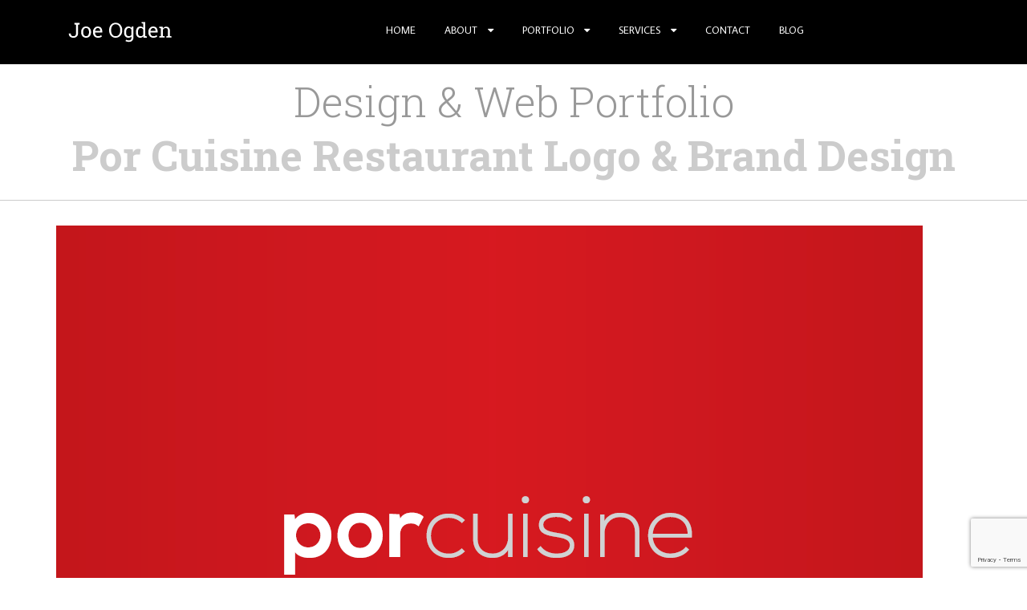

--- FILE ---
content_type: text/html; charset=UTF-8
request_url: https://www.joeogden.com/portfolio/por-cuisine/
body_size: 18871
content:
<!DOCTYPE HTML>
<!--[if lt IE 7 ]><html
class="no-js ie6" lang=en-GB> <![endif]-->
<!--[if IE 7 ]><html
class="no-js ie7" lang=en-GB> <![endif]-->
<!--[if IE 8 ]><html
class="no-js ie8" lang=en-GB> <![endif]-->
<!--[if (gte IE 9)|!(IE)]><!--><html
class=no-js lang=en-GB> <!--<![endif]--><head><meta
charset="UTF-8"><meta
name="viewport"
content="width=device-width, height=device-height, user-scalable=no, initial-scale=1.0, minimum-scale=1.0, maximum-scale=1.0"><link
rel="shortcut icon" href=https://www.joeogden.com/wp-content/uploads/2015/07/favicon-021.png type=image/x-icon><link
rel=icon href=https://www.joeogden.com/wp-content/uploads/2015/07/favicon-021.png type=image/png><link
rel=apple-touch-icon type=image/x-icon href=https://www.joeogden.com/wp-content/uploads/2015/07/favicon-021.png><link
rel=apple-touch-icon type=image/x-icon sizes=72x72
href=https://www.joeogden.com/wp-content/uploads/2015/07/favicon-021.png><link
rel=apple-touch-icon type=image/x-icon sizes=114x114
href=https://www.joeogden.com/wp-content/uploads/2015/07/favicon-021.png><link
rel=pingback href=https://www.joeogden.com/xmlrpc.php> <script type="62a082d5b58e367b50d2ed0c-text/javascript">(function(i,s,o,g,r,a,m){i['GoogleAnalyticsObject']=r;i[r]=i[r]||function(){
  (i[r].q=i[r].q||[]).push(arguments)},i[r].l=1*new Date();a=s.createElement(o),
  m=s.getElementsByTagName(o)[0];a.async=1;a.src=g;m.parentNode.insertBefore(a,m)
  })(window,document,'script','https://www.google-analytics.com/analytics.js','ga');

  ga('create', 'UA-60126856-1', 'auto');
  ga('send', 'pageview');</script> <meta
name='robots' content='index, follow, max-image-preview:large, max-snippet:-1, max-video-preview:-1'><title>Por Cuisine Restaurant Logo &amp; Brand Design | Joe Ogden | Cambodia</title><link
rel=canonical href=https://www.joeogden.com/portfolio/por-cuisine/ ><meta
property="og:locale" content="en_GB"><meta
property="og:type" content="article"><meta
property="og:title" content="Por Cuisine Restaurant Logo &amp; Brand Design | Joe Ogden | Cambodia"><meta
property="og:description" content="Restaurant logo design, branding, corporate stationery and menu design for Por Cuisine Restaurant in Siem Reap, work conducted via Urban Design Studio in Phnom Penh, Cambodia."><meta
property="og:url" content="https://www.joeogden.com/portfolio/por-cuisine/"><meta
property="og:site_name" content="Joe Ogden"><meta
property="article:publisher" content="https://facebook.com/joeogdendesign/"><meta
property="article:modified_time" content="2016-02-06T10:37:01+00:00"><meta
property="og:image" content="https://www.joeogden.com/wp-content/uploads/2014/05/Por-Cuisine-Restaurant-Logo-Design.png"><meta
property="og:image:width" content="1080"><meta
property="og:image:height" content="768"><meta
property="og:image:type" content="image/png"><meta
name="twitter:card" content="summary_large_image"><meta
name="twitter:site" content="@joe_ogden"><link
rel=amphtml href=https://www.joeogden.com/portfolio/por-cuisine/amp/ ><meta
name="generator" content="AMP for WP 1.0.91.1"><link
rel=dns-prefetch href=//fonts.googleapis.com><link
rel=alternate type=application/rss+xml title="Joe Ogden &raquo; Feed" href=https://www.joeogden.com/feed/ ><link
rel=alternate type=application/rss+xml title="Joe Ogden &raquo; Comments Feed" href=https://www.joeogden.com/comments/feed/ > <script type="62a082d5b58e367b50d2ed0c-text/javascript">window._wpemojiSettings = {"baseUrl":"https:\/\/s.w.org\/images\/core\/emoji\/14.0.0\/72x72\/","ext":".png","svgUrl":"https:\/\/s.w.org\/images\/core\/emoji\/14.0.0\/svg\/","svgExt":".svg","source":{"concatemoji":"https:\/\/www.joeogden.com\/wp-includes\/js\/wp-emoji-release.min.js?ver=6.3.7"}};
/*! This file is auto-generated */
!function(i,n){var o,s,e;function c(e){try{var t={supportTests:e,timestamp:(new Date).valueOf()};sessionStorage.setItem(o,JSON.stringify(t))}catch(e){}}function p(e,t,n){e.clearRect(0,0,e.canvas.width,e.canvas.height),e.fillText(t,0,0);var t=new Uint32Array(e.getImageData(0,0,e.canvas.width,e.canvas.height).data),r=(e.clearRect(0,0,e.canvas.width,e.canvas.height),e.fillText(n,0,0),new Uint32Array(e.getImageData(0,0,e.canvas.width,e.canvas.height).data));return t.every(function(e,t){return e===r[t]})}function u(e,t,n){switch(t){case"flag":return n(e,"\ud83c\udff3\ufe0f\u200d\u26a7\ufe0f","\ud83c\udff3\ufe0f\u200b\u26a7\ufe0f")?!1:!n(e,"\ud83c\uddfa\ud83c\uddf3","\ud83c\uddfa\u200b\ud83c\uddf3")&&!n(e,"\ud83c\udff4\udb40\udc67\udb40\udc62\udb40\udc65\udb40\udc6e\udb40\udc67\udb40\udc7f","\ud83c\udff4\u200b\udb40\udc67\u200b\udb40\udc62\u200b\udb40\udc65\u200b\udb40\udc6e\u200b\udb40\udc67\u200b\udb40\udc7f");case"emoji":return!n(e,"\ud83e\udef1\ud83c\udffb\u200d\ud83e\udef2\ud83c\udfff","\ud83e\udef1\ud83c\udffb\u200b\ud83e\udef2\ud83c\udfff")}return!1}function f(e,t,n){var r="undefined"!=typeof WorkerGlobalScope&&self instanceof WorkerGlobalScope?new OffscreenCanvas(300,150):i.createElement("canvas"),a=r.getContext("2d",{willReadFrequently:!0}),o=(a.textBaseline="top",a.font="600 32px Arial",{});return e.forEach(function(e){o[e]=t(a,e,n)}),o}function t(e){var t=i.createElement("script");t.src=e,t.defer=!0,i.head.appendChild(t)}"undefined"!=typeof Promise&&(o="wpEmojiSettingsSupports",s=["flag","emoji"],n.supports={everything:!0,everythingExceptFlag:!0},e=new Promise(function(e){i.addEventListener("DOMContentLoaded",e,{once:!0})}),new Promise(function(t){var n=function(){try{var e=JSON.parse(sessionStorage.getItem(o));if("object"==typeof e&&"number"==typeof e.timestamp&&(new Date).valueOf()<e.timestamp+604800&&"object"==typeof e.supportTests)return e.supportTests}catch(e){}return null}();if(!n){if("undefined"!=typeof Worker&&"undefined"!=typeof OffscreenCanvas&&"undefined"!=typeof URL&&URL.createObjectURL&&"undefined"!=typeof Blob)try{var e="postMessage("+f.toString()+"("+[JSON.stringify(s),u.toString(),p.toString()].join(",")+"));",r=new Blob([e],{type:"text/javascript"}),a=new Worker(URL.createObjectURL(r),{name:"wpTestEmojiSupports"});return void(a.onmessage=function(e){c(n=e.data),a.terminate(),t(n)})}catch(e){}c(n=f(s,u,p))}t(n)}).then(function(e){for(var t in e)n.supports[t]=e[t],n.supports.everything=n.supports.everything&&n.supports[t],"flag"!==t&&(n.supports.everythingExceptFlag=n.supports.everythingExceptFlag&&n.supports[t]);n.supports.everythingExceptFlag=n.supports.everythingExceptFlag&&!n.supports.flag,n.DOMReady=!1,n.readyCallback=function(){n.DOMReady=!0}}).then(function(){return e}).then(function(){var e;n.supports.everything||(n.readyCallback(),(e=n.source||{}).concatemoji?t(e.concatemoji):e.wpemoji&&e.twemoji&&(t(e.twemoji),t(e.wpemoji)))}))}((window,document),window._wpemojiSettings);</script> <style>img.wp-smiley,
img.emoji {
	display: inline !important;
	border: none !important;
	box-shadow: none !important;
	height: 1em !important;
	width: 1em !important;
	margin: 0 0.07em !important;
	vertical-align: -0.1em !important;
	background: none !important;
	padding: 0 !important;
}</style><link
rel=stylesheet id=bootstrap-css href='https://www.joeogden.com/wp-content/plugins/easy-bootstrap-shortcodes/styles/bootstrap.min.css?ver=6.3.7' type=text/css media=all><link
rel=stylesheet href=https://www.joeogden.com/wp-content/cache/minify/18448.css media=all><style id=classic-theme-styles-inline-css>/*! This file is auto-generated */
.wp-block-button__link{color:#fff;background-color:#32373c;border-radius:9999px;box-shadow:none;text-decoration:none;padding:calc(.667em + 2px) calc(1.333em + 2px);font-size:1.125em}.wp-block-file__button{background:#32373c;color:#fff;text-decoration:none}</style><style id=global-styles-inline-css>/*<![CDATA[*/body{--wp--preset--color--black: #000000;--wp--preset--color--cyan-bluish-gray: #abb8c3;--wp--preset--color--white: #ffffff;--wp--preset--color--pale-pink: #f78da7;--wp--preset--color--vivid-red: #cf2e2e;--wp--preset--color--luminous-vivid-orange: #ff6900;--wp--preset--color--luminous-vivid-amber: #fcb900;--wp--preset--color--light-green-cyan: #7bdcb5;--wp--preset--color--vivid-green-cyan: #00d084;--wp--preset--color--pale-cyan-blue: #8ed1fc;--wp--preset--color--vivid-cyan-blue: #0693e3;--wp--preset--color--vivid-purple: #9b51e0;--wp--preset--gradient--vivid-cyan-blue-to-vivid-purple: linear-gradient(135deg,rgba(6,147,227,1) 0%,rgb(155,81,224) 100%);--wp--preset--gradient--light-green-cyan-to-vivid-green-cyan: linear-gradient(135deg,rgb(122,220,180) 0%,rgb(0,208,130) 100%);--wp--preset--gradient--luminous-vivid-amber-to-luminous-vivid-orange: linear-gradient(135deg,rgba(252,185,0,1) 0%,rgba(255,105,0,1) 100%);--wp--preset--gradient--luminous-vivid-orange-to-vivid-red: linear-gradient(135deg,rgba(255,105,0,1) 0%,rgb(207,46,46) 100%);--wp--preset--gradient--very-light-gray-to-cyan-bluish-gray: linear-gradient(135deg,rgb(238,238,238) 0%,rgb(169,184,195) 100%);--wp--preset--gradient--cool-to-warm-spectrum: linear-gradient(135deg,rgb(74,234,220) 0%,rgb(151,120,209) 20%,rgb(207,42,186) 40%,rgb(238,44,130) 60%,rgb(251,105,98) 80%,rgb(254,248,76) 100%);--wp--preset--gradient--blush-light-purple: linear-gradient(135deg,rgb(255,206,236) 0%,rgb(152,150,240) 100%);--wp--preset--gradient--blush-bordeaux: linear-gradient(135deg,rgb(254,205,165) 0%,rgb(254,45,45) 50%,rgb(107,0,62) 100%);--wp--preset--gradient--luminous-dusk: linear-gradient(135deg,rgb(255,203,112) 0%,rgb(199,81,192) 50%,rgb(65,88,208) 100%);--wp--preset--gradient--pale-ocean: linear-gradient(135deg,rgb(255,245,203) 0%,rgb(182,227,212) 50%,rgb(51,167,181) 100%);--wp--preset--gradient--electric-grass: linear-gradient(135deg,rgb(202,248,128) 0%,rgb(113,206,126) 100%);--wp--preset--gradient--midnight: linear-gradient(135deg,rgb(2,3,129) 0%,rgb(40,116,252) 100%);--wp--preset--font-size--small: 13px;--wp--preset--font-size--medium: 20px;--wp--preset--font-size--large: 36px;--wp--preset--font-size--x-large: 42px;--wp--preset--spacing--20: 0.44rem;--wp--preset--spacing--30: 0.67rem;--wp--preset--spacing--40: 1rem;--wp--preset--spacing--50: 1.5rem;--wp--preset--spacing--60: 2.25rem;--wp--preset--spacing--70: 3.38rem;--wp--preset--spacing--80: 5.06rem;--wp--preset--shadow--natural: 6px 6px 9px rgba(0, 0, 0, 0.2);--wp--preset--shadow--deep: 12px 12px 50px rgba(0, 0, 0, 0.4);--wp--preset--shadow--sharp: 6px 6px 0px rgba(0, 0, 0, 0.2);--wp--preset--shadow--outlined: 6px 6px 0px -3px rgba(255, 255, 255, 1), 6px 6px rgba(0, 0, 0, 1);--wp--preset--shadow--crisp: 6px 6px 0px rgba(0, 0, 0, 1);}:where(.is-layout-flex){gap: 0.5em;}:where(.is-layout-grid){gap: 0.5em;}body .is-layout-flow > .alignleft{float: left;margin-inline-start: 0;margin-inline-end: 2em;}body .is-layout-flow > .alignright{float: right;margin-inline-start: 2em;margin-inline-end: 0;}body .is-layout-flow > .aligncenter{margin-left: auto !important;margin-right: auto !important;}body .is-layout-constrained > .alignleft{float: left;margin-inline-start: 0;margin-inline-end: 2em;}body .is-layout-constrained > .alignright{float: right;margin-inline-start: 2em;margin-inline-end: 0;}body .is-layout-constrained > .aligncenter{margin-left: auto !important;margin-right: auto !important;}body .is-layout-constrained > :where(:not(.alignleft):not(.alignright):not(.alignfull)){max-width: var(--wp--style--global--content-size);margin-left: auto !important;margin-right: auto !important;}body .is-layout-constrained > .alignwide{max-width: var(--wp--style--global--wide-size);}body .is-layout-flex{display: flex;}body .is-layout-flex{flex-wrap: wrap;align-items: center;}body .is-layout-flex > *{margin: 0;}body .is-layout-grid{display: grid;}body .is-layout-grid > *{margin: 0;}:where(.wp-block-columns.is-layout-flex){gap: 2em;}:where(.wp-block-columns.is-layout-grid){gap: 2em;}:where(.wp-block-post-template.is-layout-flex){gap: 1.25em;}:where(.wp-block-post-template.is-layout-grid){gap: 1.25em;}.has-black-color{color: var(--wp--preset--color--black) !important;}.has-cyan-bluish-gray-color{color: var(--wp--preset--color--cyan-bluish-gray) !important;}.has-white-color{color: var(--wp--preset--color--white) !important;}.has-pale-pink-color{color: var(--wp--preset--color--pale-pink) !important;}.has-vivid-red-color{color: var(--wp--preset--color--vivid-red) !important;}.has-luminous-vivid-orange-color{color: var(--wp--preset--color--luminous-vivid-orange) !important;}.has-luminous-vivid-amber-color{color: var(--wp--preset--color--luminous-vivid-amber) !important;}.has-light-green-cyan-color{color: var(--wp--preset--color--light-green-cyan) !important;}.has-vivid-green-cyan-color{color: var(--wp--preset--color--vivid-green-cyan) !important;}.has-pale-cyan-blue-color{color: var(--wp--preset--color--pale-cyan-blue) !important;}.has-vivid-cyan-blue-color{color: var(--wp--preset--color--vivid-cyan-blue) !important;}.has-vivid-purple-color{color: var(--wp--preset--color--vivid-purple) !important;}.has-black-background-color{background-color: var(--wp--preset--color--black) !important;}.has-cyan-bluish-gray-background-color{background-color: var(--wp--preset--color--cyan-bluish-gray) !important;}.has-white-background-color{background-color: var(--wp--preset--color--white) !important;}.has-pale-pink-background-color{background-color: var(--wp--preset--color--pale-pink) !important;}.has-vivid-red-background-color{background-color: var(--wp--preset--color--vivid-red) !important;}.has-luminous-vivid-orange-background-color{background-color: var(--wp--preset--color--luminous-vivid-orange) !important;}.has-luminous-vivid-amber-background-color{background-color: var(--wp--preset--color--luminous-vivid-amber) !important;}.has-light-green-cyan-background-color{background-color: var(--wp--preset--color--light-green-cyan) !important;}.has-vivid-green-cyan-background-color{background-color: var(--wp--preset--color--vivid-green-cyan) !important;}.has-pale-cyan-blue-background-color{background-color: var(--wp--preset--color--pale-cyan-blue) !important;}.has-vivid-cyan-blue-background-color{background-color: var(--wp--preset--color--vivid-cyan-blue) !important;}.has-vivid-purple-background-color{background-color: var(--wp--preset--color--vivid-purple) !important;}.has-black-border-color{border-color: var(--wp--preset--color--black) !important;}.has-cyan-bluish-gray-border-color{border-color: var(--wp--preset--color--cyan-bluish-gray) !important;}.has-white-border-color{border-color: var(--wp--preset--color--white) !important;}.has-pale-pink-border-color{border-color: var(--wp--preset--color--pale-pink) !important;}.has-vivid-red-border-color{border-color: var(--wp--preset--color--vivid-red) !important;}.has-luminous-vivid-orange-border-color{border-color: var(--wp--preset--color--luminous-vivid-orange) !important;}.has-luminous-vivid-amber-border-color{border-color: var(--wp--preset--color--luminous-vivid-amber) !important;}.has-light-green-cyan-border-color{border-color: var(--wp--preset--color--light-green-cyan) !important;}.has-vivid-green-cyan-border-color{border-color: var(--wp--preset--color--vivid-green-cyan) !important;}.has-pale-cyan-blue-border-color{border-color: var(--wp--preset--color--pale-cyan-blue) !important;}.has-vivid-cyan-blue-border-color{border-color: var(--wp--preset--color--vivid-cyan-blue) !important;}.has-vivid-purple-border-color{border-color: var(--wp--preset--color--vivid-purple) !important;}.has-vivid-cyan-blue-to-vivid-purple-gradient-background{background: var(--wp--preset--gradient--vivid-cyan-blue-to-vivid-purple) !important;}.has-light-green-cyan-to-vivid-green-cyan-gradient-background{background: var(--wp--preset--gradient--light-green-cyan-to-vivid-green-cyan) !important;}.has-luminous-vivid-amber-to-luminous-vivid-orange-gradient-background{background: var(--wp--preset--gradient--luminous-vivid-amber-to-luminous-vivid-orange) !important;}.has-luminous-vivid-orange-to-vivid-red-gradient-background{background: var(--wp--preset--gradient--luminous-vivid-orange-to-vivid-red) !important;}.has-very-light-gray-to-cyan-bluish-gray-gradient-background{background: var(--wp--preset--gradient--very-light-gray-to-cyan-bluish-gray) !important;}.has-cool-to-warm-spectrum-gradient-background{background: var(--wp--preset--gradient--cool-to-warm-spectrum) !important;}.has-blush-light-purple-gradient-background{background: var(--wp--preset--gradient--blush-light-purple) !important;}.has-blush-bordeaux-gradient-background{background: var(--wp--preset--gradient--blush-bordeaux) !important;}.has-luminous-dusk-gradient-background{background: var(--wp--preset--gradient--luminous-dusk) !important;}.has-pale-ocean-gradient-background{background: var(--wp--preset--gradient--pale-ocean) !important;}.has-electric-grass-gradient-background{background: var(--wp--preset--gradient--electric-grass) !important;}.has-midnight-gradient-background{background: var(--wp--preset--gradient--midnight) !important;}.has-small-font-size{font-size: var(--wp--preset--font-size--small) !important;}.has-medium-font-size{font-size: var(--wp--preset--font-size--medium) !important;}.has-large-font-size{font-size: var(--wp--preset--font-size--large) !important;}.has-x-large-font-size{font-size: var(--wp--preset--font-size--x-large) !important;}
.wp-block-navigation a:where(:not(.wp-element-button)){color: inherit;}
:where(.wp-block-post-template.is-layout-flex){gap: 1.25em;}:where(.wp-block-post-template.is-layout-grid){gap: 1.25em;}
:where(.wp-block-columns.is-layout-flex){gap: 2em;}:where(.wp-block-columns.is-layout-grid){gap: 2em;}
.wp-block-pullquote{font-size: 1.5em;line-height: 1.6;}/*]]>*/</style><link
rel=stylesheet href=https://www.joeogden.com/wp-content/cache/minify/7be1f.css media=all><style id=responsive-menu-inline-css>#rmp_menu_trigger-3650{width: 55px;height: 55px;position: fixed;top: 10px;border-radius: 5px;display: none;text-decoration: none;right: 5%;background: #000000;transition: transform 0.5s, background-color 1s}#rmp_menu_trigger-3650:hover, #rmp_menu_trigger-3650:focus{background: #000000;text-decoration: unset}#rmp_menu_trigger-3650.is-active{background: #000000}#rmp_menu_trigger-3650 .rmp-trigger-box{width: 33px;color: #ffffff}#rmp_menu_trigger-3650 .rmp-trigger-icon-active, #rmp_menu_trigger-3650 .rmp-trigger-text-open{display: none}#rmp_menu_trigger-3650.is-active .rmp-trigger-icon-active, #rmp_menu_trigger-3650.is-active .rmp-trigger-text-open{display: inline}#rmp_menu_trigger-3650.is-active .rmp-trigger-icon-inactive, #rmp_menu_trigger-3650.is-active .rmp-trigger-text{display: none}#rmp_menu_trigger-3650 .rmp-trigger-label{color: #ffffff;pointer-events: none;line-height: 13px;font-family: inherit;font-size: 13px;display: inline;text-transform: inherit}#rmp_menu_trigger-3650 .rmp-trigger-label.rmp-trigger-label-top{display: block;margin-bottom: 12px}#rmp_menu_trigger-3650 .rmp-trigger-label.rmp-trigger-label-bottom{display: block;margin-top: 12px}#rmp_menu_trigger-3650 .responsive-menu-pro-inner{display: block}#rmp_menu_trigger-3650 .responsive-menu-pro-inner, #rmp_menu_trigger-3650 .responsive-menu-pro-inner::before, #rmp_menu_trigger-3650 .responsive-menu-pro-inner::after{width: 33px;height: 5px;background-color: #ffffff;border-radius: 4px;position: absolute}#rmp_menu_trigger-3650.is-active .responsive-menu-pro-inner, #rmp_menu_trigger-3650.is-active .responsive-menu-pro-inner::before, #rmp_menu_trigger-3650.is-active .responsive-menu-pro-inner::after{background-color: #ffffff}#rmp_menu_trigger-3650:hover .responsive-menu-pro-inner, #rmp_menu_trigger-3650:hover .responsive-menu-pro-inner::before, #rmp_menu_trigger-3650:hover .responsive-menu-pro-inner::after{background-color: #ffffff}#rmp_menu_trigger-3650 .responsive-menu-pro-inner::before{top: 10px}#rmp_menu_trigger-3650 .responsive-menu-pro-inner::after{bottom: 10px}#rmp_menu_trigger-3650.is-active .responsive-menu-pro-inner::after{bottom: 0}@media screen and (max-width: 1024px){#menu-menu-1{display: none !important}#rmp_menu_trigger-3650{display: block}#rmp-container-3650{position: fixed;top: 0;margin: 0;transition: transform 0.5s;overflow: auto;display: block;width: 75%;background-color: #43494c;background-image: url("");height: 100%;left: 0;padding-top: 0px;padding-left: 0px;padding-bottom: 0px;padding-right: 0px}#rmp-menu-wrap-3650{padding-top: 0px;padding-left: 0px;padding-bottom: 0px;padding-right: 0px;background-color: #43494c}#rmp-menu-wrap-3650 .rmp-menu, #rmp-menu-wrap-3650 .rmp-submenu{width: 100%;box-sizing: border-box;margin: 0;padding: 0}#rmp-menu-wrap-3650 .rmp-submenu-depth-1 .rmp-menu-item-link{padding-left: 10%}#rmp-menu-wrap-3650 .rmp-submenu-depth-2 .rmp-menu-item-link{padding-left: 15%}#rmp-menu-wrap-3650 .rmp-submenu-depth-3 .rmp-menu-item-link{padding-left: 20%}#rmp-menu-wrap-3650 .rmp-submenu-depth-4 .rmp-menu-item-link{padding-left: 25%}#rmp-menu-wrap-3650 .rmp-submenu.rmp-submenu-open{display: block}#rmp-menu-wrap-3650 .rmp-menu-item{width: 100%;list-style: none;margin: 0}#rmp-menu-wrap-3650 .rmp-menu-item-link{height: 44px;line-height: 44px;font-size: 15px;border-bottom: 1px solid #3c3c3c;font-family: inherit;color: #ffffff;text-align: left;background-color: #43494c;font-weight: normal;letter-spacing: 0px;display: block;box-sizing: border-box;width: 100%;text-decoration: none;position: relative;overflow: hidden;transition: background-color 1s, border-color 1s, 1s;padding: 0 5%;padding-right: 54px}#rmp-menu-wrap-3650 .rmp-menu-item-link:after, #rmp-menu-wrap-3650 .rmp-menu-item-link:before{display: none}#rmp-menu-wrap-3650 .rmp-menu-item-link:hover{color: #ffffff;border-color: #3c3c3c;background-color: #3c3c3c}#rmp-menu-wrap-3650 .rmp-menu-item-link:focus{outline: none;border-color: unset;box-shadow: unset}#rmp-menu-wrap-3650 .rmp-menu-item-link .rmp-font-icon{height: 44px;line-height: 44px;margin-right: 10px;font-size: 15px}#rmp-menu-wrap-3650 .rmp-menu-current-item .rmp-menu-item-link{color: #ffffff;border-color: #212121;background-color: #43494c}#rmp-menu-wrap-3650 .rmp-menu-current-item .rmp-menu-item-link:hover{color: #cccccc;border-color: #3f3f3f;background-color: #43494c}#rmp-menu-wrap-3650 .rmp-menu-subarrow{position: absolute;top: 0;bottom: 0;text-align: center;overflow: hidden;background-size: cover;overflow: hidden;right: 0;border-left-style: solid;border-left-color: #3c3c3c;border-left-width: 1px;height: 44px;width: 44px;color: #ffffff;background-color: #43494c}#rmp-menu-wrap-3650 .rmp-menu-subarrow:hover{color: #ffffff;border-color: #3c3c3c;background-color: #3c3c3c}#rmp-menu-wrap-3650 .rmp-menu-subarrow .rmp-font-icon{margin-right: unset}#rmp-menu-wrap-3650 .rmp-menu-subarrow *{vertical-align: middle;line-height: 44px}#rmp-menu-wrap-3650 .rmp-menu-subarrow-active{display: block;background-size: cover;color: #ffffff;border-color: #212121;background-color: #212121}#rmp-menu-wrap-3650 .rmp-menu-subarrow-active:hover{color: #ffffff;border-color: #ffffff;background-color: #3f3f3f}#rmp-menu-wrap-3650 .rmp-submenu{display: none}#rmp-menu-wrap-3650 .rmp-submenu .rmp-menu-item-link{height: 44px;line-height: 44px;letter-spacing: 0px;font-size: 15px;border-bottom: 1px solid #3c3c3c;font-family: inherit;font-weight: normal;color: #ffffff;text-align: left;background-color: #43494c}#rmp-menu-wrap-3650 .rmp-submenu .rmp-menu-item-link:hover{color: #ffffff;border-color: #3c3c3c;background-color: #3c3c3c}#rmp-menu-wrap-3650 .rmp-submenu .rmp-menu-current-item .rmp-menu-item-link{color: #ffffff;border-color: #212121;background-color: #43494c}#rmp-menu-wrap-3650 .rmp-submenu .rmp-menu-current-item .rmp-menu-item-link:hover{color: #cccccc;border-color: #3f3f3f;background-color: #43494c}#rmp-menu-wrap-3650 .rmp-submenu .rmp-menu-subarrow{right: 0;border-right: unset;border-left-style: solid;border-left-color: #3c3c3c;border-left-width: 1px;height: 44px;line-height: 44px;width: 44px;color: #ffffff;background-color: #43494c}#rmp-menu-wrap-3650 .rmp-submenu .rmp-menu-subarrow:hover{color: #ffffff;border-color: #3c3c3c;background-color: #3c3c3c}#rmp-menu-wrap-3650 .rmp-submenu .rmp-menu-subarrow-active{color: #ffffff;border-color: #212121;background-color: #212121}#rmp-menu-wrap-3650 .rmp-submenu .rmp-menu-subarrow-active:hover{color: #ffffff;border-color: #ffffff;background-color: #3f3f3f}#rmp-menu-wrap-3650 .rmp-menu-item-description{margin: 0;padding: 5px 5%;opacity: 0.8;color: #ffffff}#rmp-search-box-3650{display: block;padding-top: 0px;padding-left: 5%;padding-bottom: 0px;padding-right: 5%}#rmp-search-box-3650 .rmp-search-form{margin: 0}#rmp-search-box-3650 .rmp-search-box{background: #ffffff;border: 1px solid #dadada;color: #333333;width: 100%;padding: 0 5%;border-radius: 30px;height: 45px;-webkit-appearance: none}#rmp-search-box-3650 .rmp-search-box::placeholder{color: #c7c7cd}#rmp-search-box-3650 .rmp-search-box:focus{background-color: #ffffff;outline: 2px solid #dadada;color: #333333}#rmp-menu-title-3650{background-color: #43494c;color: #ffffff;text-align: left;font-size: 15px;padding-top: 10%;padding-left: 5%;padding-bottom: 0%;padding-right: 5%;font-weight: 400;transition: background-color 1s, border-color 1s, color 1s}#rmp-menu-title-3650:hover{background-color: #43494c;color: #ffffff}#rmp-menu-title-3650 > .rmp-menu-title-link{color: #ffffff;width: 100%;background-color: unset;text-decoration: none}#rmp-menu-title-3650 > .rmp-menu-title-link:hover{color: #ffffff}#rmp-menu-title-3650 .rmp-font-icon{font-size: 15px}#rmp-menu-additional-content-3650{padding-top: 0px;padding-left: 5%;padding-bottom: 0px;padding-right: 5%;color: #ffffff;text-align: center;font-size: 16px}}.rmp-container{display: none;visibility: visible;padding: 0px 0px 0px 0px;z-index: 99998;transition: all 0.3s}.rmp-container.rmp-fade-top, .rmp-container.rmp-fade-left, .rmp-container.rmp-fade-right, .rmp-container.rmp-fade-bottom{display: none}.rmp-container.rmp-slide-left, .rmp-container.rmp-push-left{transform: translateX(-100%);-ms-transform: translateX(-100%);-webkit-transform: translateX(-100%);-moz-transform: translateX(-100%)}.rmp-container.rmp-slide-left.rmp-menu-open, .rmp-container.rmp-push-left.rmp-menu-open{transform: translateX(0);-ms-transform: translateX(0);-webkit-transform: translateX(0);-moz-transform: translateX(0)}.rmp-container.rmp-slide-right, .rmp-container.rmp-push-right{transform: translateX(100%);-ms-transform: translateX(100%);-webkit-transform: translateX(100%);-moz-transform: translateX(100%)}.rmp-container.rmp-slide-right.rmp-menu-open, .rmp-container.rmp-push-right.rmp-menu-open{transform: translateX(0);-ms-transform: translateX(0);-webkit-transform: translateX(0);-moz-transform: translateX(0)}.rmp-container.rmp-slide-top, .rmp-container.rmp-push-top{transform: translateY(-100%);-ms-transform: translateY(-100%);-webkit-transform: translateY(-100%);-moz-transform: translateY(-100%)}.rmp-container.rmp-slide-top.rmp-menu-open, .rmp-container.rmp-push-top.rmp-menu-open{transform: translateY(0);-ms-transform: translateY(0);-webkit-transform: translateY(0);-moz-transform: translateY(0)}.rmp-container.rmp-slide-bottom, .rmp-container.rmp-push-bottom{transform: translateY(100%);-ms-transform: translateY(100%);-webkit-transform: translateY(100%);-moz-transform: translateY(100%)}.rmp-container.rmp-slide-bottom.rmp-menu-open, .rmp-container.rmp-push-bottom.rmp-menu-open{transform: translateX(0);-ms-transform: translateX(0);-webkit-transform: translateX(0);-moz-transform: translateX(0)}.rmp-container::-webkit-scrollbar{width: 0px}.rmp-container ::-webkit-scrollbar-track{box-shadow: inset 0 0 5px transparent}.rmp-container ::-webkit-scrollbar-thumb{background: transparent}.rmp-container ::-webkit-scrollbar-thumb:hover{background: transparent}.rmp-container .rmp-menu-wrap .rmp-menu{transition: none;border-radius: 0;box-shadow: none;background: none;border: 0;bottom: auto;box-sizing: border-box;clip: auto;color: #666;display: block;float: none;font-family: inherit;font-size: 14px;height: auto;left: auto;line-height: 1.7;list-style-type: none;margin: 0;min-height: auto;max-height: none;opacity: 1;outline: none;overflow: visible;padding: 0;position: relative;pointer-events: auto;right: auto;text-align: left;text-decoration: none;text-indent: 0;text-transform: none;transform: none;top: auto;visibility: inherit;width: auto;word-wrap: break-word;white-space: normal}.rmp-container .rmp-menu-additional-content{display: block;word-break: break-word}.rmp-container .rmp-menu-title{display: flex;flex-direction: column}.rmp-container .rmp-menu-title .rmp-menu-title-image{max-width: 100%;margin-bottom: 15px;display: block;margin: auto;margin-bottom: 15px}button.rmp_menu_trigger{z-index: 999999;overflow: hidden;outline: none;border: 0;display: none;margin: 0;transition: transform 0.5s, background-color 0.5s;padding: 0}button.rmp_menu_trigger .responsive-menu-pro-inner::before, button.rmp_menu_trigger .responsive-menu-pro-inner::after{content: "";display: block}button.rmp_menu_trigger .responsive-menu-pro-inner::before{top: 10px}button.rmp_menu_trigger .responsive-menu-pro-inner::after{bottom: 10px}button.rmp_menu_trigger .rmp-trigger-box{width: 40px;display: inline-block;position: relative;pointer-events: none;vertical-align: super}.admin-bar .rmp-container, .admin-bar .rmp_menu_trigger{margin-top: 32px !important}@media screen and (max-width: 782px){.admin-bar .rmp-container, .admin-bar .rmp_menu_trigger{margin-top: 46px !important}}.rmp-menu-trigger-boring .responsive-menu-pro-inner{transition-property: none}.rmp-menu-trigger-boring .responsive-menu-pro-inner::after, .rmp-menu-trigger-boring .responsive-menu-pro-inner::before{transition-property: none}.rmp-menu-trigger-boring.is-active .responsive-menu-pro-inner{transform: rotate(45deg)}.rmp-menu-trigger-boring.is-active .responsive-menu-pro-inner:before{top: 0;opacity: 0}.rmp-menu-trigger-boring.is-active .responsive-menu-pro-inner:after{bottom: 0;transform: rotate(-90deg)}</style><link
rel=stylesheet href=https://www.joeogden.com/wp-content/cache/minify/d1fb0.css media=all><style id=woocommerce-inline-inline-css>.woocommerce form .form-row .required { visibility: visible; }</style><link
rel=stylesheet href=https://www.joeogden.com/wp-content/cache/minify/84bcc.css media=all><link
rel=stylesheet id=selected-google-fonts-css href='https://fonts.googleapis.com/css?family=Average+Sans%7CRoboto+Slab%7CAverage+Sans%7CRoboto+Slab%7CRoboto+Slab%7CRoboto+Slab%7CRoboto+Slab%7CRoboto+Slab%7CRoboto+Slab%3A300%2C400%2C400italic%2C600%2C600italic%2C700%2C700italic%2C900%2C900italic&#038;subset=latin%2Cgreek-ext%2Ccyrillic%2Clatin-ext%2Cgreek%2Ccyrillic-ext%2Cvietnamese&#038;ver=6.3.7' type=text/css media=all><link
rel=stylesheet href=https://www.joeogden.com/wp-content/cache/minify/9a4cb.css media=all><!--[if lt IE 9]><link
rel=stylesheet id=ie8-css href='https://www.joeogden.com/wp-content/themes/parasponsive_v4.2/css/ie.css?ver=6.3.7' type=text/css media=all>
<![endif]--> <script src=https://www.joeogden.com/wp-content/cache/minify/71ae0.js type="62a082d5b58e367b50d2ed0c-text/javascript"></script> <script id=photocrati_ajax-js-extra type="62a082d5b58e367b50d2ed0c-text/javascript">var photocrati_ajax = {"url":"https:\/\/www.joeogden.com\/index.php?photocrati_ajax=1","wp_home_url":"https:\/\/www.joeogden.com","wp_site_url":"https:\/\/www.joeogden.com","wp_root_url":"https:\/\/www.joeogden.com","wp_plugins_url":"https:\/\/www.joeogden.com\/wp-content\/plugins","wp_content_url":"https:\/\/www.joeogden.com\/wp-content","wp_includes_url":"https:\/\/www.joeogden.com\/wp-includes\/","ngg_param_slug":"gallery"};</script> <script src=https://www.joeogden.com/wp-content/cache/minify/00772.js type="62a082d5b58e367b50d2ed0c-text/javascript"></script> <script defer src=https://www.joeogden.com/wp-content/cache/minify/04f07.js type="62a082d5b58e367b50d2ed0c-text/javascript"></script> <link
rel=https://api.w.org/ href=https://www.joeogden.com/wp-json/ ><link
rel=EditURI type=application/rsd+xml title=RSD href=https://www.joeogden.com/xmlrpc.php?rsd><link
rel=shortlink href='https://www.joeogden.com/?p=390'><link
rel=alternate type=application/json+oembed href="https://www.joeogden.com/wp-json/oembed/1.0/embed?url=https%3A%2F%2Fwww.joeogden.com%2Fportfolio%2Fpor-cuisine%2F"><link
rel=alternate type=text/xml+oembed href="https://www.joeogden.com/wp-json/oembed/1.0/embed?url=https%3A%2F%2Fwww.joeogden.com%2Fportfolio%2Fpor-cuisine%2F&#038;format=xml"> <script type="62a082d5b58e367b50d2ed0c-text/javascript">document.documentElement.className = document.documentElement.className.replace( 'no-js', 'js' );</script> <style>.no-js img.lazyload { display: none; }
			figure.wp-block-image img.lazyloading { min-width: 150px; }
							.lazyload, .lazyloading { opacity: 0; }
				.lazyloaded {
					opacity: 1;
					transition: opacity 400ms;
					transition-delay: 0ms;
				}</style><noscript><style>.woocommerce-product-gallery{ opacity: 1 !important; }</style></noscript> <script type=application/ld+json class=saswp-schema-markup-output>[{"@context":"https://schema.org/","@graph":[{"@context":"https://schema.org/","@type":"SiteNavigationElement","@id":"https://www.joeogden.com#Menu 1","name":"Home","url":"https://www.joeogden.com/"},{"@context":"https://schema.org/","@type":"SiteNavigationElement","@id":"https://www.joeogden.com#Menu 1","name":"About","url":"https://www.joeogden.com/about-profile/"},{"@context":"https://schema.org/","@type":"SiteNavigationElement","@id":"https://www.joeogden.com#Menu 1","name":"About // Profile","url":"https://www.joeogden.com/about-profile/"},{"@context":"https://schema.org/","@type":"SiteNavigationElement","@id":"https://www.joeogden.com#Menu 1","name":"Projects // Businesses","url":"https://www.joeogden.com/projects-business/"},{"@context":"https://schema.org/","@type":"SiteNavigationElement","@id":"https://www.joeogden.com#Menu 1","name":"Work History","url":"https://www.joeogden.com/work-history/"},{"@context":"https://schema.org/","@type":"SiteNavigationElement","@id":"https://www.joeogden.com#Menu 1","name":"Past Clients","url":"https://www.joeogden.com/clients/"},{"@context":"https://schema.org/","@type":"SiteNavigationElement","@id":"https://www.joeogden.com#Menu 1","name":"Portfolio","url":"https://www.joeogden.com/portfolio/"},{"@context":"https://schema.org/","@type":"SiteNavigationElement","@id":"https://www.joeogden.com#Menu 1","name":"Website Design","url":"https://www.joeogden.com/project-type/website-design/"},{"@context":"https://schema.org/","@type":"SiteNavigationElement","@id":"https://www.joeogden.com#Menu 1","name":"Graphic Design","url":"https://www.joeogden.com/project-type/graphic-design/"},{"@context":"https://schema.org/","@type":"SiteNavigationElement","@id":"https://www.joeogden.com#Menu 1","name":"Branding","url":"https://www.joeogden.com/project-type/corporate-branding/"},{"@context":"https://schema.org/","@type":"SiteNavigationElement","@id":"https://www.joeogden.com#Menu 1","name":"Logo Design","url":"https://www.joeogden.com/logo-design/"},{"@context":"https://schema.org/","@type":"SiteNavigationElement","@id":"https://www.joeogden.com#Menu 1","name":"Photography","url":"https://www.joeogden.com/photography-portfolio/"},{"@context":"https://schema.org/","@type":"SiteNavigationElement","@id":"https://www.joeogden.com#Menu 1","name":"Live Website Examples","url":"https://www.joeogden.com/websites/"},{"@context":"https://schema.org/","@type":"SiteNavigationElement","@id":"https://www.joeogden.com#Menu 1","name":"Services","url":"https://www.joeogden.com/services/"},{"@context":"https://schema.org/","@type":"SiteNavigationElement","@id":"https://www.joeogden.com#Menu 1","name":"Creative Graphic Design &#038; Branding","url":"https://www.joeogden.com/services/creative-graphic-design-branding/"},{"@context":"https://schema.org/","@type":"SiteNavigationElement","@id":"https://www.joeogden.com#Menu 1","name":"Website Design &#038; Development","url":"https://www.joeogden.com/services/website-design-development/"},{"@context":"https://schema.org/","@type":"SiteNavigationElement","@id":"https://www.joeogden.com#Menu 1","name":"Web Application Development","url":"https://www.joeogden.com/services/web-application-development/"},{"@context":"https://schema.org/","@type":"SiteNavigationElement","@id":"https://www.joeogden.com#Menu 1","name":"Managed Website Hosting","url":"https://www.joeogden.com/services/managed-website-hosting/"},{"@context":"https://schema.org/","@type":"SiteNavigationElement","@id":"https://www.joeogden.com#Menu 1","name":"Photography","url":"https://www.joeogden.com/services/photography/"},{"@context":"https://schema.org/","@type":"SiteNavigationElement","@id":"https://www.joeogden.com#Menu 1","name":"Search Engine Optimisation (SEO)","url":"https://www.joeogden.com/services/search-engine-optimisation/"},{"@context":"https://schema.org/","@type":"SiteNavigationElement","@id":"https://www.joeogden.com#Menu 1","name":"Contact","url":"https://www.joeogden.com/contact/"},{"@context":"https://schema.org/","@type":"SiteNavigationElement","@id":"https://www.joeogden.com#Menu 1","name":"Blog","url":"https://www.joeogden.com/blog/"}]}]</script> <style>.hide{
    		visibility:hidden;
    	}</style></head><body
data-smooth-scrolling=1 class="portfolio-template-default single single-portfolio postid-390 theme-parasponsive_v4.2 woocommerce-no-js" id=default><header
data-spy=affix data-offset-top=50 class=default><div
id=menu_back><div
class=container><ul
id=menu-menu-1 class=top_navigation><li
id=menu-item-458 class="menu-item menu-item-type-post_type menu-item-object-page menu-item-home menu-item-458"><a
title=Homepage href=https://www.joeogden.com/ >Home</a></li>
<li
id=menu-item-34 class="menu-item menu-item-type-post_type menu-item-object-page menu-item-has-children menu-item-34"><a
title="About Joe Ogden" href=https://www.joeogden.com/about-profile/ >About</a><ul
class=sub-menu>
<li
id=menu-item-853 class="menu-item menu-item-type-post_type menu-item-object-page menu-item-853"><a
title="About Joe Ogden" href=https://www.joeogden.com/about-profile/ >About // Profile</a></li>
<li
id=menu-item-751 class="menu-item menu-item-type-post_type menu-item-object-page menu-item-751"><a
title="Projects // Businesses" href=https://www.joeogden.com/projects-business/ >Projects // Businesses</a></li>
<li
id=menu-item-37 class="menu-item menu-item-type-post_type menu-item-object-page menu-item-37"><a
title="Work History" href=https://www.joeogden.com/work-history/ >Work History</a></li>
<li
id=menu-item-35 class="menu-item menu-item-type-post_type menu-item-object-page menu-item-35"><a
title="Past Clients" href=https://www.joeogden.com/clients/ >Past Clients</a></li></ul>
</li>
<li
id=menu-item-648 class="menu-item menu-item-type-post_type menu-item-object-page current-portfolio-parent menu-item-has-children menu-item-648"><a
title="Website &#038; Graphic Design Portfolio" href=https://www.joeogden.com/portfolio/ >Portfolio</a><ul
class=sub-menu>
<li
id=menu-item-859 class="menu-item menu-item-type-taxonomy menu-item-object-project-type menu-item-859"><a
title="Website Design Portfolio" href=https://www.joeogden.com/project-type/website-design/ >Website Design</a></li>
<li
id=menu-item-855 class="menu-item menu-item-type-taxonomy menu-item-object-project-type current-portfolio-ancestor current-menu-parent current-portfolio-parent menu-item-855"><a
title="Graphic Design Portfolio" href=https://www.joeogden.com/project-type/graphic-design/ >Graphic Design</a></li>
<li
id=menu-item-856 class="menu-item menu-item-type-taxonomy menu-item-object-project-type current-portfolio-ancestor current-menu-parent current-portfolio-parent menu-item-856"><a
title="Branding Portfolio" href=https://www.joeogden.com/project-type/corporate-branding/ >Branding</a></li>
<li
id=menu-item-1183 class="menu-item menu-item-type-post_type menu-item-object-page menu-item-1183"><a
title="Logo Design Portfolio" href=https://www.joeogden.com/logo-design/ >Logo Design</a></li>
<li
id=menu-item-64 class="menu-item menu-item-type-post_type menu-item-object-page menu-item-64"><a
title="Photography Portfolio" href=https://www.joeogden.com/photography-portfolio/ >Photography</a></li>
<li
id=menu-item-389 class="menu-item menu-item-type-post_type menu-item-object-page menu-item-389"><a
title="Live Website Examples" href=https://www.joeogden.com/websites/ >Live Website Examples</a></li></ul>
</li>
<li
id=menu-item-1221 class="menu-item menu-item-type-post_type menu-item-object-page menu-item-has-children menu-item-1221"><a
title="Design, Marketing &#038; Website Services" href=https://www.joeogden.com/services/ >Services</a><ul
class=sub-menu>
<li
id=menu-item-1256 class="menu-item menu-item-type-post_type menu-item-object-page menu-item-1256"><a
title="Creative Graphic Design &#038; Branding" href=https://www.joeogden.com/services/creative-graphic-design-branding/ >Creative Graphic Design &#038; Branding</a></li>
<li
id=menu-item-1270 class="menu-item menu-item-type-post_type menu-item-object-page menu-item-1270"><a
title="Website Design &#038; Development" href=https://www.joeogden.com/services/website-design-development/ >Website Design &#038; Development</a></li>
<li
id=menu-item-1293 class="menu-item menu-item-type-post_type menu-item-object-page menu-item-1293"><a
title="Web Application Development" href=https://www.joeogden.com/services/web-application-development/ >Web Application Development</a></li>
<li
id=menu-item-1257 class="menu-item menu-item-type-post_type menu-item-object-page menu-item-1257"><a
title="Managed Website Hosting" href=https://www.joeogden.com/services/managed-website-hosting/ >Managed Website Hosting</a></li>
<li
id=menu-item-1331 class="menu-item menu-item-type-post_type menu-item-object-page menu-item-1331"><a
title=Photography href=https://www.joeogden.com/services/photography/ >Photography</a></li>
<li
id=menu-item-3424 class="menu-item menu-item-type-post_type menu-item-object-page menu-item-3424"><a
title="Search Engine Optimisation (SEO)" href=https://www.joeogden.com/services/search-engine-optimisation/ >Search Engine Optimisation (SEO)</a></li></ul>
</li>
<li
id=menu-item-662 class="menu-item menu-item-type-post_type menu-item-object-page menu-item-662"><a
title="Contact Joe Ogden" href=https://www.joeogden.com/contact/ >Contact</a></li>
<li
id=menu-item-686 class="menu-item menu-item-type-post_type menu-item-object-page current_page_parent menu-item-686"><a
title=Blog href=https://www.joeogden.com/blog/ >Blog</a></li></ul></div></div><div
class=container><div
id=logo>
<a
href=https://www.joeogden.com><img
src=https://www.joeogden.com/wp-content/uploads/2014/05/joeogden_2_white_small.png width=129 height=30 alt=logo></a></div><div
class=nav><nav><ul><li
class=i_home class=current><a
href=https://www.joeogden.com/#home class=menu_1><span
class=menu_name>Home</span><span
class=hover><span
class=arr></span></span></a></li><li
class=i_services><a
href=https://www.joeogden.com/#services class=menu_2><span
class=menu_name>Skills</span><span
class=hover><span
class=arr></span></span></a></li><li
class=i_portfolio><a
href=https://www.joeogden.com/#portfolio class=menu_3><span
class=menu_name>Design Portfolio</span><span
class=hover><span
class=arr></span></span></a></li><li
class=i_about_us><a
href=https://www.joeogden.com/#about_us class=menu_5><span
class=menu_name>About</span><span
class=hover><span
class=arr></span></span></a></li><li
class=i_blank1><a
href=https://www.joeogden.com/#blank1 class=menu_9><span
class=menu_name>Clients</span><span
class=hover><span
class=arr></span></span></a></li><li
class=i_blog><a
href=https://www.joeogden.com/blog/category/blog/ class="menu_3 external"><span
class=menu_name>Blog</span><span
class=hover><span
class=arr></span></span></a></li><li
class=i_contact_us><a
href=https://www.joeogden.com/#contact_us class=menu_7><span
class=menu_name>Contact</span><span
class=hover><span
class=arr></span></span></a></li></ul></nav></div><div
class=mob_nav><nav><span
class=trigger></span><ul><li
class=i_home class=current><a
href=https://www.joeogden.com/#home class=menu_1><span
class=menu_name>Home</span><span
class=hover><span
class=arr></span></span></a></li><li
class=i_services><a
href=https://www.joeogden.com/#services class=menu_2><span
class=menu_name>Skills</span><span
class=hover><span
class=arr></span></span></a></li><li
class=i_portfolio><a
href=https://www.joeogden.com/#portfolio class=menu_3><span
class=menu_name>Design Portfolio</span><span
class=hover><span
class=arr></span></span></a></li><li
class=i_about_us><a
href=https://www.joeogden.com/#about_us class=menu_5><span
class=menu_name>About</span><span
class=hover><span
class=arr></span></span></a></li><li
class=i_blank1><a
href=https://www.joeogden.com/#blank1 class=menu_9><span
class=menu_name>Clients</span><span
class=hover><span
class=arr></span></span></a></li><li
class=i_blog><a
href=https://www.joeogden.com/blog/category/blog/ class="menu_3 external"><span
class=menu_name>Blog</span><span
class=hover><span
class=arr></span></span></a></li><li
class=i_contact_us><a
href=https://www.joeogden.com/#contact_us class=menu_7><span
class=menu_name>Contact</span><span
class=hover><span
class=arr></span></span></a></li></ul></nav></div></div></header><div
class=id_page style=padding-top:100px;><h2 class="text_center">Design & Web Portfolio</h2><h1 class="text_center h1-portfolio">Por Cuisine Restaurant Logo &#038; Brand Design</h1><hr><div
class=container><div
class=cycle-slideshow data-cycle-fx=scrollHorz
data-cycle-timeout=0
data-cycle-prev=.cycle-prev
data-cycle-next=.cycle-next><div
class=cycle-controls><div
class=cycle-prev><i
class=icon-chevron-left></i></div><div
class=cycle-next><i
class=icon-chevron-right></i></div></div>
<img
src=https://www.joeogden.com/wp-content/uploads/2014/05/Por-Cuisine-Restaurant-Logo-Design.png alt><img
src=https://www.joeogden.com/wp-content/uploads/2014/05/Por-Cuisine-Restaurant-Collateral-Design.png alt></div><div
class=entry style=margin-top:25px;margin-bottom:25px;><h5>Por Cuisine Restaurant Logo &#038; Brand Design</h5><p>Restaurant logo design, branding, corporate stationery and menu design for Por Cuisine Restaurant in Siem Reap, work conducted via Urban Design Studio in Phnom Penh, Cambodia.</p></div> <script type="62a082d5b58e367b50d2ed0c-text/javascript">jQuery(document).ready(function ($) {
                    $('#portfolio_box .cycle-slideshow').cycle({
                        swipe: true
                    });
                    /*if ( $('#niceScrollStatus').val() === 1 ){
                        $("#portfolio_box").find('.entry').niceScroll();
                    }*/
                    $('#portfolio_box .tabs-wrapper').each(function () {
                        $(this).find(".tab_content").hide(); //Hide all content
                        $(this).find("ul.tabs li:first").addClass("active").show(); //Activate first tab
                        $(this).find(".tab_content:first").show(); //Show first tab content
                    });
                    //On Click Event
                    $("#portfolio_box ul.tabs li").click(function (e) {
                        $(this).parents('.tabs-wrapper').find("ul.tabs li").removeClass("active"); //Remove any "active" class
                        $(this).addClass("one"); //Add "active" class to selected tab
                        $(this).parents('.tabs-wrapper').find(".tab_content").hide(); //Hide all tab content
                        var activeTab = $(this).find("a").attr("href"); //Find the href attribute value to identify the active tab + content
                        $(this).parents('.tabs-wrapper').find(activeTab).fadeIn(); //Fade in the active ID content
                        e.preventDefault();
                    });
                    $("#portfolio_box ul.tabs li a").click(function (e) {
                        e.preventDefault();
                    });
                });</script> <style>.video-shortcode iframe {
                    max-width: 100%;
                }</style></div></div><footer><div
class=container><section
class=footer_widgets><div
class=row-fluid><div
id=text-2 class="span4 widget widget_text"><h4 class="widgettitle">contact</h4><div
class=textwidget><font
color=white>
<strong
style="font-size:18px !important">Joe Ogden</strong><br>
<a href="/cdn-cgi/l/email-protection#573d3832173d383238303332397934383a"><span class="__cf_email__" data-cfemail="2b41444e6b41444e444c4f4e4505484446">[email&#160;protected]</span></a><br><a
href=https://www.joeogden.com>www.joeogden.com</a><br>
Phnom Penh, Cambodia</font></div></div><div
id=simple-social-icons-2 class="span4 widget simple-social-icons"><h4 class="widgettitle">social media</h4><ul
class=alignleft><li
class=ssi-email><a href="/cdn-cgi/l/email-protection#7a1f171b13163a10151f151d1e1f1454191517"><svg
role=img class=social-email aria-labelledby=social-email-2><use
xlink:href=https://www.joeogden.com/wp-content/plugins/simple-social-icons/symbol-defs.svg#social-email></use></svg></a></li><li
class=ssi-flickr><a
href=https://flickr.com/photos/joeogden/ target=_blank rel="noopener noreferrer"><svg
role=img class=social-flickr aria-labelledby=social-flickr-2><use
xlink:href=https://www.joeogden.com/wp-content/plugins/simple-social-icons/symbol-defs.svg#social-flickr></use></svg></a></li><li
class=ssi-github><a
href=https://github.com/joeogden target=_blank rel="noopener noreferrer"><svg
role=img class=social-github aria-labelledby=social-github-2><use
xlink:href=https://www.joeogden.com/wp-content/plugins/simple-social-icons/symbol-defs.svg#social-github></use></svg></a></li><li
class=ssi-linkedin><a
href=https://www.linkedin.com/in/josephogden/ target=_blank rel="noopener noreferrer"><svg
role=img class=social-linkedin aria-labelledby=social-linkedin-2><use
xlink:href=https://www.joeogden.com/wp-content/plugins/simple-social-icons/symbol-defs.svg#social-linkedin></use></svg></a></li><li
class=ssi-rss><a
href=https://www.joeogden.com/feed/ target=_blank rel="noopener noreferrer"><svg
role=img class=social-rss aria-labelledby=social-rss-2><use
xlink:href=https://www.joeogden.com/wp-content/plugins/simple-social-icons/symbol-defs.svg#social-rss></use></svg></a></li><li
class=ssi-twitter><a
href=https://twitter.com/joe_ogden target=_blank rel="noopener noreferrer"><svg
role=img class=social-twitter aria-labelledby=social-twitter-2><use
xlink:href=https://www.joeogden.com/wp-content/plugins/simple-social-icons/symbol-defs.svg#social-twitter></use></svg></a></li></ul></div><div
id=text-3 class="span4 widget widget_text"><h4 class="widgettitle"> </h4><div
class=textwidget><p><a
href=https://www.hostasean.com title="Website Hosting Cambodia" alt="Website Hosting Cambodia" style="font-size:12px;color:#ccc;font-family:Ubuntu, sans-serif;margin-top:30px;display:inline-block;">Website Hosted by HostAsean.com</a></p></div></div></div></section><section
class=footer_bottom><div
class=row-fluid><div
class="span4 flogo">
<a
href=https://www.joeogden.com><img
src=https://www.joeogden.com/wp-content/uploads/2014/05/joeogden_2_white_small.png alt></a></div><div
class="span4 copyright">
© Joe Ogden. All Rights Reserved</div><div
class="span4 powered">
www.joeogden.com</div></div></section></div></footer> <script data-cfasync="false" src="/cdn-cgi/scripts/5c5dd728/cloudflare-static/email-decode.min.js"></script><script type="62a082d5b58e367b50d2ed0c-text/javascript">jQuery(document).ready(function($){
            var $stNav = $( '#menu_current'),
                headHeight = $('#home').outerHeight(),

                nav = $stNav.parent('nav'),
                menu = $stNav.next('ul')
                ;
            nav
                .mouseenter(function(){
                    $stNav.addClass('hide');
                    menu.addClass('opened');
                    menu.find('li').on('click',function(){
                        menu.removeClass('opened');
                        $stNav.removeClass('hide');
                    });
                    return false;
                })
                .mouseleave(function(){
                    menu.removeClass('opened');
                    $stNav.removeClass('hide');
                    return false;
                });

            $(document).scroll(function() {

                if ( $(document).scrollTop() >= headHeight ) {
                    // Active scrollNav Li
                    $( '.waypoint' ).each( function() {
                        var $el = $( this ),
                            elId = $el.attr('id'),
                            elText = $('.i_'+elId).html()
                            ;

                        $el.waypoint( function( direction ) {
                            if( direction === 'down' && elId ) {
                                $stNav.html(elText);
                                $('.nav.js').find('li').removeClass('current');
                                $('.i_'+elId).addClass('current');
                            }
                            else if( direction === 'up' && elId ){
                                $stNav.html(elText);
                                $('.nav.js').find('li').removeClass('current');
                                $('.i_'+elId).addClass('current');
                            }
                        }, { offset: '0' } );
                    });
                } else {
                    $stNav.html('<a href=#home class=menu_1><span class=menu_name>Home</span><span class=hover><span class=arr></span></span></a>');
                }
            });

        });</script> <script type="62a082d5b58e367b50d2ed0c-text/javascript">jQuery(window).ready(function ($) {
            var w = $(window).width();
            $('.top_box').css('border-left-width', w);
            $('.bot_box').css('border-right-width', w);
            $(window).on('smartresize', function () {
                var w = $(window).width();
                $('.top_box').css('border-left-width', w);
                $('.bot_box').css('border-right-width', w);
            });
        });</script> <script type="62a082d5b58e367b50d2ed0c-text/javascript">jQuery(document).ready(function ($) {
        var retina = window.devicePixelRatio > 1 ? true : false;
                if (retina) {
            jQuery('#logo img').attr('src', 'https://www.joeogden.com/wp-content/uploads/2014/05/joeogden_2_white_small.png');
            jQuery('#logo img').attr('width', '129');
            jQuery('#logo img').attr('height', '30');
        }
        
                
    
    
    
    });</script>  <script src=https://www.joeogden.com/wp-content/cache/minify/e14c2.js type="62a082d5b58e367b50d2ed0c-text/javascript"></script> <script id=contact-form-7-js-extra type="62a082d5b58e367b50d2ed0c-text/javascript">var wpcf7 = {"api":{"root":"https:\/\/www.joeogden.com\/wp-json\/","namespace":"contact-form-7\/v1"},"cached":"1"};</script> <script src=https://www.joeogden.com/wp-content/cache/minify/b68ea.js type="62a082d5b58e367b50d2ed0c-text/javascript"></script> <script id=ngg_common-js-extra type="62a082d5b58e367b50d2ed0c-text/javascript">var nextgen_lightbox_settings = {"static_path":"https:\/\/www.joeogden.com\/wp-content\/plugins\/nextgen-gallery\/products\/photocrati_nextgen\/modules\/lightbox\/static\/{placeholder}","context":"all_images_direct"};</script> <script src=https://www.joeogden.com/wp-content/cache/minify/591e0.js type="62a082d5b58e367b50d2ed0c-text/javascript"></script> <script id=rmp_menu_scripts-js-extra type="62a082d5b58e367b50d2ed0c-text/javascript">/*<![CDATA[*/var rmp_menu = {"ajaxURL":"https:\/\/www.joeogden.com\/wp-admin\/admin-ajax.php","wp_nonce":"33e7d98f17","menu":[{"menu_theme":null,"theme_type":"default","theme_location_menu":"top_navigation","submenu_submenu_arrow_width":"44","submenu_submenu_arrow_width_unit":"px","submenu_submenu_arrow_height":"44","submenu_submenu_arrow_height_unit":"px","submenu_arrow_position":"right","submenu_sub_arrow_background_colour":"#43494c","submenu_sub_arrow_background_hover_colour":"#3c3c3c","submenu_sub_arrow_background_colour_active":"#212121","submenu_sub_arrow_background_hover_colour_active":"#3f3f3f","submenu_sub_arrow_border_width":"1","submenu_sub_arrow_border_width_unit":"px","submenu_sub_arrow_border_colour":"#3c3c3c","submenu_sub_arrow_border_hover_colour":"#3c3c3c","submenu_sub_arrow_border_colour_active":"#212121","submenu_sub_arrow_border_hover_colour_active":"#ffffff","submenu_sub_arrow_shape_colour":"#ffffff","submenu_sub_arrow_shape_hover_colour":"#ffffff","submenu_sub_arrow_shape_colour_active":"#ffffff","submenu_sub_arrow_shape_hover_colour_active":"#ffffff","use_header_bar":"off","header_bar_items_order":"{\"logo\":\"on\",\"title\":\"on\",\"search\":\"on\",\"html content\":\"on\"}","header_bar_title":"","header_bar_html_content":"","header_bar_logo":"","header_bar_logo_link":"","header_bar_logo_width":"","header_bar_logo_width_unit":"%","header_bar_logo_height":"","header_bar_logo_height_unit":"px","header_bar_height":"80","header_bar_height_unit":"px","header_bar_padding":{"top":"0px","right":"5%","bottom":"0px","left":"5%"},"header_bar_font":"","header_bar_font_size":"14","header_bar_font_size_unit":"px","header_bar_text_color":"#ffffff","header_bar_background_color":"#ffffff","header_bar_breakpoint":"800","header_bar_position_type":"fixed","header_bar_adjust_page":null,"header_bar_scroll_enable":"off","header_bar_scroll_background_color":"#36bdf6","mobile_breakpoint":"600","tablet_breakpoint":"1024","transition_speed":"1","sub_menu_speed":"0.2","show_menu_on_page_load":"","menu_disable_scrolling":"off","menu_overlay":"off","menu_overlay_colour":"rgba(0, 0, 0, 0.7)","desktop_menu_width":"","desktop_menu_width_unit":"%","desktop_menu_positioning":"fixed","desktop_menu_side":"","desktop_menu_to_hide":"","use_current_theme_location":"off","mega_menu":{"225":"off","227":"off","229":"off","228":"off","226":"off"},"desktop_submenu_open_animation":"","desktop_submenu_open_animation_speed":"0ms","desktop_submenu_open_on_click":"","desktop_menu_hide_and_show":"","menu_name":"Default Menu","menu_to_use":"menu-1","different_menu_for_mobile":"off","menu_to_use_in_mobile":"main-menu","use_mobile_menu":"on","use_tablet_menu":"on","use_desktop_menu":"","menu_display_on":"all-pages","menu_to_hide":"#menu-menu-1","submenu_descriptions_on":"","custom_walker":"","menu_background_colour":"#43494c","menu_depth":"2","smooth_scroll_on":"off","smooth_scroll_speed":"500","menu_font_icons":[],"menu_links_height":"44","menu_links_height_unit":"px","menu_links_line_height":"44","menu_links_line_height_unit":"px","menu_depth_0":"5","menu_depth_0_unit":"%","menu_font_size":"15","menu_font_size_unit":"px","menu_font":"","menu_font_weight":"normal","menu_text_alignment":"left","menu_text_letter_spacing":"","menu_word_wrap":"off","menu_link_colour":"#ffffff","menu_link_hover_colour":"#ffffff","menu_current_link_colour":"#ffffff","menu_current_link_hover_colour":"#cccccc","menu_item_background_colour":"#43494c","menu_item_background_hover_colour":"#3c3c3c","menu_current_item_background_colour":"#43494c","menu_current_item_background_hover_colour":"#43494c","menu_border_width":"1","menu_border_width_unit":"px","menu_item_border_colour":"#3c3c3c","menu_item_border_colour_hover":"#3c3c3c","menu_current_item_border_colour":"#212121","menu_current_item_border_hover_colour":"#3f3f3f","submenu_links_height":"44","submenu_links_height_unit":"px","submenu_links_line_height":"44","submenu_links_line_height_unit":"px","menu_depth_side":"left","menu_depth_1":"10","menu_depth_1_unit":"%","menu_depth_2":"15","menu_depth_2_unit":"%","menu_depth_3":"20","menu_depth_3_unit":"%","menu_depth_4":"25","menu_depth_4_unit":"%","submenu_item_background_colour":"#43494c","submenu_item_background_hover_colour":"#3c3c3c","submenu_current_item_background_colour":"#43494c","submenu_current_item_background_hover_colour":"#43494c","submenu_border_width":"1","submenu_border_width_unit":"px","submenu_item_border_colour":"#3c3c3c","submenu_item_border_colour_hover":"#3c3c3c","submenu_current_item_border_colour":"#212121","submenu_current_item_border_hover_colour":"#3f3f3f","submenu_font_size":"15","submenu_font_size_unit":"px","submenu_font":"","submenu_font_weight":"normal","submenu_text_letter_spacing":"","submenu_text_alignment":"left","submenu_link_colour":"#ffffff","submenu_link_hover_colour":"#ffffff","submenu_current_link_colour":"#ffffff","submenu_current_link_hover_colour":"#cccccc","inactive_arrow_shape":"\u25bc","active_arrow_shape":"\u25b2","inactive_arrow_font_icon":"","active_arrow_font_icon":"","inactive_arrow_image":"","active_arrow_image":"","submenu_arrow_width":"44","submenu_arrow_width_unit":"px","submenu_arrow_height":"44","submenu_arrow_height_unit":"px","arrow_position":"right","menu_sub_arrow_shape_colour":"#ffffff","menu_sub_arrow_shape_hover_colour":"#ffffff","menu_sub_arrow_shape_colour_active":"#ffffff","menu_sub_arrow_shape_hover_colour_active":"#ffffff","menu_sub_arrow_border_width":"1","menu_sub_arrow_border_width_unit":"px","menu_sub_arrow_border_colour":"#3c3c3c","menu_sub_arrow_border_hover_colour":"#3c3c3c","menu_sub_arrow_border_colour_active":"#212121","menu_sub_arrow_border_hover_colour_active":"#ffffff","menu_sub_arrow_background_colour":"#43494c","menu_sub_arrow_background_hover_colour":"#3c3c3c","menu_sub_arrow_background_colour_active":"#212121","menu_sub_arrow_background_hover_colour_active":"#3f3f3f","fade_submenus":"off","fade_submenus_side":"left","fade_submenus_delay":"100","fade_submenus_speed":"500","use_slide_effect":"off","slide_effect_back_to_text":"Back","accordion_animation":"off","auto_expand_all_submenus":"off","auto_expand_current_submenus":"on","menu_item_click_to_trigger_submenu":"off","button_width":"55","button_width_unit":"px","button_height":"55","button_height_unit":"px","button_background_colour":"#000000","button_background_colour_hover":"#000000","button_background_colour_active":"#000000","toggle_button_border_radius":"5","button_transparent_background":"off","button_left_or_right":"right","button_position_type":"fixed","button_distance_from_side":"5","button_distance_from_side_unit":"%","button_top":"10","button_top_unit":"px","button_push_with_animation":"off","button_click_animation":"boring","button_line_margin":"6","button_line_margin_unit":"px","button_line_width":"33","button_line_width_unit":"px","button_line_height":"5","button_line_height_unit":"px","button_line_colour":"#ffffff","button_line_colour_hover":"#ffffff","button_line_colour_active":"#ffffff","button_font_icon":"","button_font_icon_when_clicked":"","button_image":"","button_image_when_clicked":"","button_title":"","button_title_open":"","button_title_position":"bottom","menu_container_columns":"","button_font":"","button_font_size":"13","button_font_size_unit":"px","button_title_line_height":"13","button_title_line_height_unit":"px","button_text_colour":"#ffffff","button_trigger_type_click":"on","button_trigger_type_hover":"off","button_click_trigger":"#responsive-menu-button","items_order":{"title":"on","menu":"on","search":"","additional content":"on"},"menu_title":"","menu_title_link":"\/","menu_title_link_location":"_self","menu_title_image":"https:\/\/www.joeogden.com\/wp-content\/uploads\/2015\/07\/favicon-021.png","menu_title_font_icon":"","menu_title_section_padding":{"top":"10%","right":"5%","bottom":"0%","left":"5%"},"menu_title_background_colour":"#43494c","menu_title_background_hover_colour":"#43494c","menu_title_font_size":"15","menu_title_font_size_unit":"px","menu_title_alignment":"left","menu_title_font_weight":"400","menu_title_font_family":"","menu_title_colour":"#ffffff","menu_title_hover_colour":"#ffffff","menu_title_image_width":"","menu_title_image_width_unit":"%","menu_title_image_height":"","menu_title_image_height_unit":"px","menu_additional_content":"<b>Joe Ogden<\/b><br \/>\r\nWebsite Design & Development<br \/>\r\nPhnom Penh, Cambodia<br \/>\r\n<a href=\"mailto:joe@joeogden.com\">joe@joeogden.com<\/a>","menu_additional_section_padding":{"left":"5%","top":"0px","right":"5%","bottom":"0px"},"menu_additional_content_font_size":"16","menu_additional_content_font_size_unit":"px","menu_additional_content_alignment":"center","menu_additional_content_colour":"#ffffff","menu_search_box_text":"Search","menu_search_box_code":"","menu_search_section_padding":{"left":"5%","top":"0px","right":"5%","bottom":"0px"},"menu_search_box_height":"45","menu_search_box_height_unit":"px","menu_search_box_border_radius":"30","menu_search_box_text_colour":"#333333","menu_search_box_background_colour":"#ffffff","menu_search_box_placeholder_colour":"#c7c7cd","menu_search_box_border_colour":"#dadada","menu_section_padding":{"top":"0px","right":"0px","bottom":"0px","left":"0px"},"menu_width":"75","menu_width_unit":"%","menu_maximum_width":"","menu_maximum_width_unit":"px","menu_minimum_width":"","menu_minimum_width_unit":"px","menu_auto_height":"off","menu_container_padding":{"top":"0px","right":"0px","bottom":"0px","left":"0px"},"menu_container_background_colour":"#43494c","menu_background_image":"","animation_type":"slide","menu_appear_from":"left","animation_speed":"0.5","page_wrapper":"","menu_close_on_body_click":"off","menu_close_on_scroll":"off","menu_close_on_link_click":"off","enable_touch_gestures":"","active_arrow_font_icon_type":"font-awesome","active_arrow_image_alt":"","admin_theme":"light","breakpoint":"1024","button_font_icon_type":"font-awesome","button_font_icon_when_clicked_type":"font-awesome","button_image_alt":"","button_image_alt_when_clicked":"","button_trigger_type":"click","custom_css":"","desktop_menu_options":"{\"458\":{\"type\":\"standard\",\"width\":\"auto\",\"parent_background_colour\":\"\",\"parent_background_image\":\"\"},\"34\":{\"type\":\"standard\",\"width\":\"auto\",\"parent_background_colour\":\"\",\"parent_background_image\":\"\"},\"853\":{\"width\":\"auto\",\"widgets\":[{\"title\":{\"enabled\":\"true\"}}]},\"751\":{\"width\":\"auto\",\"widgets\":[{\"title\":{\"enabled\":\"true\"}}]},\"37\":{\"width\":\"auto\",\"widgets\":[{\"title\":{\"enabled\":\"true\"}}]},\"35\":{\"width\":\"auto\",\"widgets\":[{\"title\":{\"enabled\":\"true\"}}]},\"648\":{\"type\":\"standard\",\"width\":\"auto\",\"parent_background_colour\":\"\",\"parent_background_image\":\"\"},\"859\":{\"width\":\"auto\",\"widgets\":[{\"title\":{\"enabled\":\"true\"}}]},\"855\":{\"width\":\"auto\",\"widgets\":[{\"title\":{\"enabled\":\"true\"}}]},\"856\":{\"width\":\"auto\",\"widgets\":[{\"title\":{\"enabled\":\"true\"}}]},\"1183\":{\"width\":\"auto\",\"widgets\":[{\"title\":{\"enabled\":\"true\"}}]},\"64\":{\"width\":\"auto\",\"widgets\":[{\"title\":{\"enabled\":\"true\"}}]},\"389\":{\"width\":\"auto\",\"widgets\":[{\"title\":{\"enabled\":\"true\"}}]},\"1221\":{\"type\":\"standard\",\"width\":\"auto\",\"parent_background_colour\":\"\",\"parent_background_image\":\"\"},\"1256\":{\"width\":\"auto\",\"widgets\":[{\"title\":{\"enabled\":\"true\"}}]},\"1270\":{\"width\":\"auto\",\"widgets\":[{\"title\":{\"enabled\":\"true\"}}]},\"1293\":{\"width\":\"auto\",\"widgets\":[{\"title\":{\"enabled\":\"true\"}}]},\"1257\":{\"width\":\"auto\",\"widgets\":[{\"title\":{\"enabled\":\"true\"}}]},\"1331\":{\"width\":\"auto\",\"widgets\":[{\"title\":{\"enabled\":\"true\"}}]},\"662\":{\"type\":\"standard\",\"width\":\"auto\",\"parent_background_colour\":\"\",\"parent_background_image\":\"\"},\"1618\":{\"width\":\"auto\",\"widgets\":[{\"title\":{\"enabled\":\"true\"}}]},\"686\":{\"type\":\"standard\",\"width\":\"auto\",\"parent_background_colour\":\"\",\"parent_background_image\":\"\"},\"3013\":{\"type\":\"standard\",\"width\":\"auto\",\"parent_background_colour\":\"\",\"parent_background_image\":\"\"}}","excluded_pages":null,"external_files":"off","header_bar_logo_alt":"","hide_on_desktop":"off","hide_on_mobile":"off","inactive_arrow_font_icon_type":"font-awesome","inactive_arrow_image_alt":"","keyboard_shortcut_close_menu":"27,37","keyboard_shortcut_open_menu":"32,39","menu_adjust_for_wp_admin_bar":"off","menu_depth_5":"30","menu_depth_5_unit":"%","menu_title_font_icon_type":"font-awesome","menu_title_image_alt":"","minify_scripts":"on","mobile_only":"off","remove_bootstrap":"","remove_fontawesome":"","scripts_in_footer":"on","shortcode":"off","single_menu_font":"","single_menu_font_size":"14","single_menu_font_size_unit":"px","single_menu_height":"80","single_menu_height_unit":"px","single_menu_item_background_colour":"#ffffff","single_menu_item_background_colour_hover":"#ffffff","single_menu_item_link_colour":"#ffffff","single_menu_item_link_colour_hover":"#ffffff","single_menu_item_submenu_background_colour":"#ffffff","single_menu_item_submenu_background_colour_hover":"#ffffff","single_menu_item_submenu_link_colour":"#ffffff","single_menu_item_submenu_link_colour_hover":"#ffffff","single_menu_line_height":"80","single_menu_line_height_unit":"px","single_menu_submenu_font":"","single_menu_submenu_font_size":"12","single_menu_submenu_font_size_unit":"px","single_menu_submenu_height":"40","single_menu_submenu_height_unit":"auto","single_menu_submenu_line_height":"40","single_menu_submenu_line_height_unit":"px","menu_title_padding":{"left":"5%","top":"0px","right":"5%","bottom":"0px"},"menu_id":3650,"active_toggle_contents":"\u25b2","inactive_toggle_contents":"\u25bc"}]};/*]]>*/</script> <script src=https://www.joeogden.com/wp-content/cache/minify/1c563.js type="62a082d5b58e367b50d2ed0c-text/javascript"></script> <script id=woocommerce-js-extra type="62a082d5b58e367b50d2ed0c-text/javascript">var woocommerce_params = {"ajax_url":"\/wp-admin\/admin-ajax.php","wc_ajax_url":"\/?wc-ajax=%%endpoint%%"};</script> <script src=https://www.joeogden.com/wp-content/cache/minify/63a69.js type="62a082d5b58e367b50d2ed0c-text/javascript"></script> <script id=ppress-frontend-script-js-extra type="62a082d5b58e367b50d2ed0c-text/javascript">var pp_ajax_form = {"ajaxurl":"https:\/\/www.joeogden.com\/wp-admin\/admin-ajax.php","confirm_delete":"Are you sure?","deleting_text":"Deleting...","deleting_error":"An error occurred. Please try again.","nonce":"e970bc2464","disable_ajax_form":"false","is_checkout":"0","is_checkout_tax_enabled":"0"};</script> <script src=https://www.joeogden.com/wp-content/cache/minify/258b4.js type="62a082d5b58e367b50d2ed0c-text/javascript"></script> <script id=gogetthemes-js-extra type="62a082d5b58e367b50d2ed0c-text/javascript">var themeOptions = {"map_zoom":"17","address":"#21,+Street+214,+Phnom+Penh,+12211,+Cambodia"};
var adminAjax = "https:\/\/www.joeogden.com\/wp-admin\/admin-ajax.php";</script> <script src=https://www.joeogden.com/wp-content/cache/minify/fa439.js type="62a082d5b58e367b50d2ed0c-text/javascript"></script> <script src='https://www.google.com/recaptcha/api.js?render=6LcQpIAUAAAAAPx5uCvQ96JqAaK77VH1z4ZT82qq&#038;ver=3.0' id=google-recaptcha-js type="62a082d5b58e367b50d2ed0c-text/javascript"></script> <script src=https://www.joeogden.com/wp-content/cache/minify/5839d.js type="62a082d5b58e367b50d2ed0c-text/javascript"></script> <script id=wpcf7-recaptcha-js-extra type="62a082d5b58e367b50d2ed0c-text/javascript">var wpcf7_recaptcha = {"sitekey":"6LcQpIAUAAAAAPx5uCvQ96JqAaK77VH1z4ZT82qq","actions":{"homepage":"homepage","contactform":"contactform"}};</script> <script src=https://www.joeogden.com/wp-content/cache/minify/6db30.js type="62a082d5b58e367b50d2ed0c-text/javascript"></script> <button
type=button  aria-controls=rmp-container-3650 aria-label="Menu Trigger" id=rmp_menu_trigger-3650  class="rmp_menu_trigger rmp-menu-trigger-boring">
<span
class=rmp-trigger-box>
<span
class=responsive-menu-pro-inner></span>
</span>
</button><div
id=rmp-container-3650 class="rmp-container rmp-container rmp-slide-left"><div
id=rmp-menu-title-3650 class=rmp-menu-title>
<a
href=/ target=_self class=rmp-menu-title-link id=rmp-menu-title-link>
<img
class=rmp-menu-title-image src=https://www.joeogden.com/wp-content/uploads/2015/07/favicon-021.png alt title width=100 height=100>		<span></span>
</a></div><div
id=rmp-menu-wrap-3650 class=rmp-menu-wrap><ul
id=rmp-menu-3650 class=rmp-menu role=menubar aria-label="Default Menu"><li
id=rmp-menu-item-458 class=" menu-item menu-item-type-post_type menu-item-object-page menu-item-home rmp-menu-item rmp-menu-top-level-item" role=none><a
title=Homepage  href=https://www.joeogden.com/  class=rmp-menu-item-link  role=menuitem  >Home</a></li><li
id=rmp-menu-item-34 class=" menu-item menu-item-type-post_type menu-item-object-page menu-item-has-children rmp-menu-item rmp-menu-item-has-children rmp-menu-top-level-item" role=none><a
title="About Joe Ogden"  href=https://www.joeogden.com/about-profile/  class=rmp-menu-item-link  role=menuitem  >About<div
class=rmp-menu-subarrow>▼</div></a><ul
aria-label=About
role=menu data-depth=2
class="rmp-submenu rmp-submenu-depth-1"><li
id=rmp-menu-item-853 class=" menu-item menu-item-type-post_type menu-item-object-page rmp-menu-item rmp-menu-sub-level-item" role=none><a
title="About Joe Ogden"  href=https://www.joeogden.com/about-profile/  class=rmp-menu-item-link  role=menuitem  >About // Profile</a></li><li
id=rmp-menu-item-751 class=" menu-item menu-item-type-post_type menu-item-object-page rmp-menu-item rmp-menu-sub-level-item" role=none><a
title="Projects // Businesses"  href=https://www.joeogden.com/projects-business/  class=rmp-menu-item-link  role=menuitem  >Projects // Businesses</a></li><li
id=rmp-menu-item-37 class=" menu-item menu-item-type-post_type menu-item-object-page rmp-menu-item rmp-menu-sub-level-item" role=none><a
title="Work History"  href=https://www.joeogden.com/work-history/  class=rmp-menu-item-link  role=menuitem  >Work History</a></li><li
id=rmp-menu-item-35 class=" menu-item menu-item-type-post_type menu-item-object-page rmp-menu-item rmp-menu-sub-level-item" role=none><a
title="Past Clients"  href=https://www.joeogden.com/clients/  class=rmp-menu-item-link  role=menuitem  >Past Clients</a></li></ul></li><li
id=rmp-menu-item-648 class=" menu-item menu-item-type-post_type menu-item-object-page current-portfolio-parent menu-item-has-children rmp-menu-item rmp-menu-item-has-children rmp-menu-top-level-item" role=none><a
title="Website &#038; Graphic Design Portfolio"  href=https://www.joeogden.com/portfolio/  class=rmp-menu-item-link  role=menuitem  >Portfolio<div
class=rmp-menu-subarrow>▼</div></a><ul
aria-label=Portfolio
role=menu data-depth=2
class="rmp-submenu rmp-submenu-depth-1"><li
id=rmp-menu-item-859 class=" menu-item menu-item-type-taxonomy menu-item-object-project-type rmp-menu-item rmp-menu-sub-level-item" role=none><a
title="Website Design Portfolio"  href=https://www.joeogden.com/project-type/website-design/  class=rmp-menu-item-link  role=menuitem  >Website Design</a></li><li
id=rmp-menu-item-855 class=" menu-item menu-item-type-taxonomy menu-item-object-project-type current-portfolio-ancestor current-menu-parent current-portfolio-parent rmp-menu-item rmp-menu-item-current-parent rmp-menu-sub-level-item" role=none><a
title="Graphic Design Portfolio"  href=https://www.joeogden.com/project-type/graphic-design/  class=rmp-menu-item-link  role=menuitem  >Graphic Design</a></li><li
id=rmp-menu-item-856 class=" menu-item menu-item-type-taxonomy menu-item-object-project-type current-portfolio-ancestor current-menu-parent current-portfolio-parent rmp-menu-item rmp-menu-item-current-parent rmp-menu-sub-level-item" role=none><a
title="Branding Portfolio"  href=https://www.joeogden.com/project-type/corporate-branding/  class=rmp-menu-item-link  role=menuitem  >Branding</a></li><li
id=rmp-menu-item-1183 class=" menu-item menu-item-type-post_type menu-item-object-page rmp-menu-item rmp-menu-sub-level-item" role=none><a
title="Logo Design Portfolio"  href=https://www.joeogden.com/logo-design/  class=rmp-menu-item-link  role=menuitem  >Logo Design</a></li><li
id=rmp-menu-item-64 class=" menu-item menu-item-type-post_type menu-item-object-page rmp-menu-item rmp-menu-sub-level-item" role=none><a
title="Photography Portfolio"  href=https://www.joeogden.com/photography-portfolio/  class=rmp-menu-item-link  role=menuitem  >Photography</a></li><li
id=rmp-menu-item-389 class=" menu-item menu-item-type-post_type menu-item-object-page rmp-menu-item rmp-menu-sub-level-item" role=none><a
title="Live Website Examples"  href=https://www.joeogden.com/websites/  class=rmp-menu-item-link  role=menuitem  >Live Website Examples</a></li></ul></li><li
id=rmp-menu-item-1221 class=" menu-item menu-item-type-post_type menu-item-object-page menu-item-has-children rmp-menu-item rmp-menu-item-has-children rmp-menu-top-level-item" role=none><a
title="Design, Marketing &#038; Website Services"  href=https://www.joeogden.com/services/  class=rmp-menu-item-link  role=menuitem  >Services<div
class=rmp-menu-subarrow>▼</div></a><ul
aria-label=Services
role=menu data-depth=2
class="rmp-submenu rmp-submenu-depth-1"><li
id=rmp-menu-item-1256 class=" menu-item menu-item-type-post_type menu-item-object-page rmp-menu-item rmp-menu-sub-level-item" role=none><a
title="Creative Graphic Design &#038; Branding"  href=https://www.joeogden.com/services/creative-graphic-design-branding/  class=rmp-menu-item-link  role=menuitem  >Creative Graphic Design &#038; Branding</a></li><li
id=rmp-menu-item-1270 class=" menu-item menu-item-type-post_type menu-item-object-page rmp-menu-item rmp-menu-sub-level-item" role=none><a
title="Website Design &#038; Development"  href=https://www.joeogden.com/services/website-design-development/  class=rmp-menu-item-link  role=menuitem  >Website Design &#038; Development</a></li><li
id=rmp-menu-item-1293 class=" menu-item menu-item-type-post_type menu-item-object-page rmp-menu-item rmp-menu-sub-level-item" role=none><a
title="Web Application Development"  href=https://www.joeogden.com/services/web-application-development/  class=rmp-menu-item-link  role=menuitem  >Web Application Development</a></li><li
id=rmp-menu-item-1257 class=" menu-item menu-item-type-post_type menu-item-object-page rmp-menu-item rmp-menu-sub-level-item" role=none><a
title="Managed Website Hosting"  href=https://www.joeogden.com/services/managed-website-hosting/  class=rmp-menu-item-link  role=menuitem  >Managed Website Hosting</a></li><li
id=rmp-menu-item-1331 class=" menu-item menu-item-type-post_type menu-item-object-page rmp-menu-item rmp-menu-sub-level-item" role=none><a
title=Photography  href=https://www.joeogden.com/services/photography/  class=rmp-menu-item-link  role=menuitem  >Photography</a></li><li
id=rmp-menu-item-3424 class=" menu-item menu-item-type-post_type menu-item-object-page rmp-menu-item rmp-menu-sub-level-item" role=none><a
title="Search Engine Optimisation (SEO)"  href=https://www.joeogden.com/services/search-engine-optimisation/  class=rmp-menu-item-link  role=menuitem  >Search Engine Optimisation (SEO)</a></li></ul></li><li
id=rmp-menu-item-662 class=" menu-item menu-item-type-post_type menu-item-object-page rmp-menu-item rmp-menu-top-level-item" role=none><a
title="Contact Joe Ogden"  href=https://www.joeogden.com/contact/  class=rmp-menu-item-link  role=menuitem  >Contact</a></li><li
id=rmp-menu-item-686 class=" menu-item menu-item-type-post_type menu-item-object-page current_page_parent rmp-menu-item rmp-menu-top-level-item" role=none><a
title=Blog  href=https://www.joeogden.com/blog/  class=rmp-menu-item-link  role=menuitem  >Blog</a></li></ul></div><div
id=rmp-menu-additional-content-3650 class=rmp-menu-additional-content>
<b>Joe Ogden</b><br>
Website Design & Development<br>
Phnom Penh, Cambodia<br>
<a href="/cdn-cgi/l/email-protection#1f75707a5f75707a70787b7a71317c7072"><span class="__cf_email__" data-cfemail="bcd6d3d9fcd6d3d9d3dbd8d9d292dfd3d1">[email&#160;protected]</span></a></div></div><style media=screen>#simple-social-icons-2 ul li a, #simple-social-icons-2 ul li a:hover, #simple-social-icons-2 ul li a:focus { background-color: #999999 !important; border-radius: 3px; color: #ffffff !important; border: 0px #ffffff solid !important; font-size: 18px; padding: 9px; }  #simple-social-icons-2 ul li a:hover, #simple-social-icons-2 ul li a:focus { background-color: #666666 !important; border-color: #ffffff !important; color: #ffffff !important; }  #simple-social-icons-2 ul li a:focus { outline: 1px dotted #666666 !important; }</style> <script data-cfasync="false" src="/cdn-cgi/scripts/5c5dd728/cloudflare-static/email-decode.min.js"></script><script type="62a082d5b58e367b50d2ed0c-text/javascript">(function () {
			var c = document.body.className;
			c = c.replace(/woocommerce-no-js/, 'woocommerce-js');
			document.body.className = c;
		})();</script> <script type="62a082d5b58e367b50d2ed0c-text/javascript">(function($){
        var $container = $('#container');
        function reloy() {
            var $container = $('#container');
            $container.isotope('reLayout');
        }
                                $('.portfolio_pop, .portfolio_img_pop').magnificPopup({
                type: 'ajax'
            });
                    $('.load_more').click(function () {
            var offset_post = $('#container>div').length;
            $.ajax({

                url: $(this).attr('href'),
                data: 'offset=' + offset_post,
                method: 'GET',
                cache: false

            }).done(function (more) {
                    if ($(more).length == '') {
                        $('.load_more').hide();
                    }
                    var $newEls = $(more);
                    $container.isotope('insert', $newEls, reloy);
                    var iso_h = $('.isotope-item').height() - 60;
                    $('.over_box_inner').height(iso_h);
                    $('.portfolio_pop, .portfolio_img_pop').magnificPopup({

                        type: 'ajax'

                    });
                });
            return false;
        });
        
    })(jQuery);</script> <script type="62a082d5b58e367b50d2ed0c-text/javascript">jQuery(document).ready(function ($) {
		$('.portfolio-container').fadeIn(3000).removeClass('hide');
	});</script> <script src="/cdn-cgi/scripts/7d0fa10a/cloudflare-static/rocket-loader.min.js" data-cf-settings="62a082d5b58e367b50d2ed0c-|49" defer></script><script defer src="https://static.cloudflareinsights.com/beacon.min.js/vcd15cbe7772f49c399c6a5babf22c1241717689176015" integrity="sha512-ZpsOmlRQV6y907TI0dKBHq9Md29nnaEIPlkf84rnaERnq6zvWvPUqr2ft8M1aS28oN72PdrCzSjY4U6VaAw1EQ==" data-cf-beacon='{"version":"2024.11.0","token":"adb9c3306ae047c48f5f6dc6a7963fa5","r":1,"server_timing":{"name":{"cfCacheStatus":true,"cfEdge":true,"cfExtPri":true,"cfL4":true,"cfOrigin":true,"cfSpeedBrain":true},"location_startswith":null}}' crossorigin="anonymous"></script>
</body></html>

--- FILE ---
content_type: text/html; charset=utf-8
request_url: https://www.google.com/recaptcha/api2/anchor?ar=1&k=6LcQpIAUAAAAAPx5uCvQ96JqAaK77VH1z4ZT82qq&co=aHR0cHM6Ly93d3cuam9lb2dkZW4uY29tOjQ0Mw..&hl=en&v=PoyoqOPhxBO7pBk68S4YbpHZ&size=invisible&anchor-ms=20000&execute-ms=30000&cb=kzxnv7617eqk
body_size: 48754
content:
<!DOCTYPE HTML><html dir="ltr" lang="en"><head><meta http-equiv="Content-Type" content="text/html; charset=UTF-8">
<meta http-equiv="X-UA-Compatible" content="IE=edge">
<title>reCAPTCHA</title>
<style type="text/css">
/* cyrillic-ext */
@font-face {
  font-family: 'Roboto';
  font-style: normal;
  font-weight: 400;
  font-stretch: 100%;
  src: url(//fonts.gstatic.com/s/roboto/v48/KFO7CnqEu92Fr1ME7kSn66aGLdTylUAMa3GUBHMdazTgWw.woff2) format('woff2');
  unicode-range: U+0460-052F, U+1C80-1C8A, U+20B4, U+2DE0-2DFF, U+A640-A69F, U+FE2E-FE2F;
}
/* cyrillic */
@font-face {
  font-family: 'Roboto';
  font-style: normal;
  font-weight: 400;
  font-stretch: 100%;
  src: url(//fonts.gstatic.com/s/roboto/v48/KFO7CnqEu92Fr1ME7kSn66aGLdTylUAMa3iUBHMdazTgWw.woff2) format('woff2');
  unicode-range: U+0301, U+0400-045F, U+0490-0491, U+04B0-04B1, U+2116;
}
/* greek-ext */
@font-face {
  font-family: 'Roboto';
  font-style: normal;
  font-weight: 400;
  font-stretch: 100%;
  src: url(//fonts.gstatic.com/s/roboto/v48/KFO7CnqEu92Fr1ME7kSn66aGLdTylUAMa3CUBHMdazTgWw.woff2) format('woff2');
  unicode-range: U+1F00-1FFF;
}
/* greek */
@font-face {
  font-family: 'Roboto';
  font-style: normal;
  font-weight: 400;
  font-stretch: 100%;
  src: url(//fonts.gstatic.com/s/roboto/v48/KFO7CnqEu92Fr1ME7kSn66aGLdTylUAMa3-UBHMdazTgWw.woff2) format('woff2');
  unicode-range: U+0370-0377, U+037A-037F, U+0384-038A, U+038C, U+038E-03A1, U+03A3-03FF;
}
/* math */
@font-face {
  font-family: 'Roboto';
  font-style: normal;
  font-weight: 400;
  font-stretch: 100%;
  src: url(//fonts.gstatic.com/s/roboto/v48/KFO7CnqEu92Fr1ME7kSn66aGLdTylUAMawCUBHMdazTgWw.woff2) format('woff2');
  unicode-range: U+0302-0303, U+0305, U+0307-0308, U+0310, U+0312, U+0315, U+031A, U+0326-0327, U+032C, U+032F-0330, U+0332-0333, U+0338, U+033A, U+0346, U+034D, U+0391-03A1, U+03A3-03A9, U+03B1-03C9, U+03D1, U+03D5-03D6, U+03F0-03F1, U+03F4-03F5, U+2016-2017, U+2034-2038, U+203C, U+2040, U+2043, U+2047, U+2050, U+2057, U+205F, U+2070-2071, U+2074-208E, U+2090-209C, U+20D0-20DC, U+20E1, U+20E5-20EF, U+2100-2112, U+2114-2115, U+2117-2121, U+2123-214F, U+2190, U+2192, U+2194-21AE, U+21B0-21E5, U+21F1-21F2, U+21F4-2211, U+2213-2214, U+2216-22FF, U+2308-230B, U+2310, U+2319, U+231C-2321, U+2336-237A, U+237C, U+2395, U+239B-23B7, U+23D0, U+23DC-23E1, U+2474-2475, U+25AF, U+25B3, U+25B7, U+25BD, U+25C1, U+25CA, U+25CC, U+25FB, U+266D-266F, U+27C0-27FF, U+2900-2AFF, U+2B0E-2B11, U+2B30-2B4C, U+2BFE, U+3030, U+FF5B, U+FF5D, U+1D400-1D7FF, U+1EE00-1EEFF;
}
/* symbols */
@font-face {
  font-family: 'Roboto';
  font-style: normal;
  font-weight: 400;
  font-stretch: 100%;
  src: url(//fonts.gstatic.com/s/roboto/v48/KFO7CnqEu92Fr1ME7kSn66aGLdTylUAMaxKUBHMdazTgWw.woff2) format('woff2');
  unicode-range: U+0001-000C, U+000E-001F, U+007F-009F, U+20DD-20E0, U+20E2-20E4, U+2150-218F, U+2190, U+2192, U+2194-2199, U+21AF, U+21E6-21F0, U+21F3, U+2218-2219, U+2299, U+22C4-22C6, U+2300-243F, U+2440-244A, U+2460-24FF, U+25A0-27BF, U+2800-28FF, U+2921-2922, U+2981, U+29BF, U+29EB, U+2B00-2BFF, U+4DC0-4DFF, U+FFF9-FFFB, U+10140-1018E, U+10190-1019C, U+101A0, U+101D0-101FD, U+102E0-102FB, U+10E60-10E7E, U+1D2C0-1D2D3, U+1D2E0-1D37F, U+1F000-1F0FF, U+1F100-1F1AD, U+1F1E6-1F1FF, U+1F30D-1F30F, U+1F315, U+1F31C, U+1F31E, U+1F320-1F32C, U+1F336, U+1F378, U+1F37D, U+1F382, U+1F393-1F39F, U+1F3A7-1F3A8, U+1F3AC-1F3AF, U+1F3C2, U+1F3C4-1F3C6, U+1F3CA-1F3CE, U+1F3D4-1F3E0, U+1F3ED, U+1F3F1-1F3F3, U+1F3F5-1F3F7, U+1F408, U+1F415, U+1F41F, U+1F426, U+1F43F, U+1F441-1F442, U+1F444, U+1F446-1F449, U+1F44C-1F44E, U+1F453, U+1F46A, U+1F47D, U+1F4A3, U+1F4B0, U+1F4B3, U+1F4B9, U+1F4BB, U+1F4BF, U+1F4C8-1F4CB, U+1F4D6, U+1F4DA, U+1F4DF, U+1F4E3-1F4E6, U+1F4EA-1F4ED, U+1F4F7, U+1F4F9-1F4FB, U+1F4FD-1F4FE, U+1F503, U+1F507-1F50B, U+1F50D, U+1F512-1F513, U+1F53E-1F54A, U+1F54F-1F5FA, U+1F610, U+1F650-1F67F, U+1F687, U+1F68D, U+1F691, U+1F694, U+1F698, U+1F6AD, U+1F6B2, U+1F6B9-1F6BA, U+1F6BC, U+1F6C6-1F6CF, U+1F6D3-1F6D7, U+1F6E0-1F6EA, U+1F6F0-1F6F3, U+1F6F7-1F6FC, U+1F700-1F7FF, U+1F800-1F80B, U+1F810-1F847, U+1F850-1F859, U+1F860-1F887, U+1F890-1F8AD, U+1F8B0-1F8BB, U+1F8C0-1F8C1, U+1F900-1F90B, U+1F93B, U+1F946, U+1F984, U+1F996, U+1F9E9, U+1FA00-1FA6F, U+1FA70-1FA7C, U+1FA80-1FA89, U+1FA8F-1FAC6, U+1FACE-1FADC, U+1FADF-1FAE9, U+1FAF0-1FAF8, U+1FB00-1FBFF;
}
/* vietnamese */
@font-face {
  font-family: 'Roboto';
  font-style: normal;
  font-weight: 400;
  font-stretch: 100%;
  src: url(//fonts.gstatic.com/s/roboto/v48/KFO7CnqEu92Fr1ME7kSn66aGLdTylUAMa3OUBHMdazTgWw.woff2) format('woff2');
  unicode-range: U+0102-0103, U+0110-0111, U+0128-0129, U+0168-0169, U+01A0-01A1, U+01AF-01B0, U+0300-0301, U+0303-0304, U+0308-0309, U+0323, U+0329, U+1EA0-1EF9, U+20AB;
}
/* latin-ext */
@font-face {
  font-family: 'Roboto';
  font-style: normal;
  font-weight: 400;
  font-stretch: 100%;
  src: url(//fonts.gstatic.com/s/roboto/v48/KFO7CnqEu92Fr1ME7kSn66aGLdTylUAMa3KUBHMdazTgWw.woff2) format('woff2');
  unicode-range: U+0100-02BA, U+02BD-02C5, U+02C7-02CC, U+02CE-02D7, U+02DD-02FF, U+0304, U+0308, U+0329, U+1D00-1DBF, U+1E00-1E9F, U+1EF2-1EFF, U+2020, U+20A0-20AB, U+20AD-20C0, U+2113, U+2C60-2C7F, U+A720-A7FF;
}
/* latin */
@font-face {
  font-family: 'Roboto';
  font-style: normal;
  font-weight: 400;
  font-stretch: 100%;
  src: url(//fonts.gstatic.com/s/roboto/v48/KFO7CnqEu92Fr1ME7kSn66aGLdTylUAMa3yUBHMdazQ.woff2) format('woff2');
  unicode-range: U+0000-00FF, U+0131, U+0152-0153, U+02BB-02BC, U+02C6, U+02DA, U+02DC, U+0304, U+0308, U+0329, U+2000-206F, U+20AC, U+2122, U+2191, U+2193, U+2212, U+2215, U+FEFF, U+FFFD;
}
/* cyrillic-ext */
@font-face {
  font-family: 'Roboto';
  font-style: normal;
  font-weight: 500;
  font-stretch: 100%;
  src: url(//fonts.gstatic.com/s/roboto/v48/KFO7CnqEu92Fr1ME7kSn66aGLdTylUAMa3GUBHMdazTgWw.woff2) format('woff2');
  unicode-range: U+0460-052F, U+1C80-1C8A, U+20B4, U+2DE0-2DFF, U+A640-A69F, U+FE2E-FE2F;
}
/* cyrillic */
@font-face {
  font-family: 'Roboto';
  font-style: normal;
  font-weight: 500;
  font-stretch: 100%;
  src: url(//fonts.gstatic.com/s/roboto/v48/KFO7CnqEu92Fr1ME7kSn66aGLdTylUAMa3iUBHMdazTgWw.woff2) format('woff2');
  unicode-range: U+0301, U+0400-045F, U+0490-0491, U+04B0-04B1, U+2116;
}
/* greek-ext */
@font-face {
  font-family: 'Roboto';
  font-style: normal;
  font-weight: 500;
  font-stretch: 100%;
  src: url(//fonts.gstatic.com/s/roboto/v48/KFO7CnqEu92Fr1ME7kSn66aGLdTylUAMa3CUBHMdazTgWw.woff2) format('woff2');
  unicode-range: U+1F00-1FFF;
}
/* greek */
@font-face {
  font-family: 'Roboto';
  font-style: normal;
  font-weight: 500;
  font-stretch: 100%;
  src: url(//fonts.gstatic.com/s/roboto/v48/KFO7CnqEu92Fr1ME7kSn66aGLdTylUAMa3-UBHMdazTgWw.woff2) format('woff2');
  unicode-range: U+0370-0377, U+037A-037F, U+0384-038A, U+038C, U+038E-03A1, U+03A3-03FF;
}
/* math */
@font-face {
  font-family: 'Roboto';
  font-style: normal;
  font-weight: 500;
  font-stretch: 100%;
  src: url(//fonts.gstatic.com/s/roboto/v48/KFO7CnqEu92Fr1ME7kSn66aGLdTylUAMawCUBHMdazTgWw.woff2) format('woff2');
  unicode-range: U+0302-0303, U+0305, U+0307-0308, U+0310, U+0312, U+0315, U+031A, U+0326-0327, U+032C, U+032F-0330, U+0332-0333, U+0338, U+033A, U+0346, U+034D, U+0391-03A1, U+03A3-03A9, U+03B1-03C9, U+03D1, U+03D5-03D6, U+03F0-03F1, U+03F4-03F5, U+2016-2017, U+2034-2038, U+203C, U+2040, U+2043, U+2047, U+2050, U+2057, U+205F, U+2070-2071, U+2074-208E, U+2090-209C, U+20D0-20DC, U+20E1, U+20E5-20EF, U+2100-2112, U+2114-2115, U+2117-2121, U+2123-214F, U+2190, U+2192, U+2194-21AE, U+21B0-21E5, U+21F1-21F2, U+21F4-2211, U+2213-2214, U+2216-22FF, U+2308-230B, U+2310, U+2319, U+231C-2321, U+2336-237A, U+237C, U+2395, U+239B-23B7, U+23D0, U+23DC-23E1, U+2474-2475, U+25AF, U+25B3, U+25B7, U+25BD, U+25C1, U+25CA, U+25CC, U+25FB, U+266D-266F, U+27C0-27FF, U+2900-2AFF, U+2B0E-2B11, U+2B30-2B4C, U+2BFE, U+3030, U+FF5B, U+FF5D, U+1D400-1D7FF, U+1EE00-1EEFF;
}
/* symbols */
@font-face {
  font-family: 'Roboto';
  font-style: normal;
  font-weight: 500;
  font-stretch: 100%;
  src: url(//fonts.gstatic.com/s/roboto/v48/KFO7CnqEu92Fr1ME7kSn66aGLdTylUAMaxKUBHMdazTgWw.woff2) format('woff2');
  unicode-range: U+0001-000C, U+000E-001F, U+007F-009F, U+20DD-20E0, U+20E2-20E4, U+2150-218F, U+2190, U+2192, U+2194-2199, U+21AF, U+21E6-21F0, U+21F3, U+2218-2219, U+2299, U+22C4-22C6, U+2300-243F, U+2440-244A, U+2460-24FF, U+25A0-27BF, U+2800-28FF, U+2921-2922, U+2981, U+29BF, U+29EB, U+2B00-2BFF, U+4DC0-4DFF, U+FFF9-FFFB, U+10140-1018E, U+10190-1019C, U+101A0, U+101D0-101FD, U+102E0-102FB, U+10E60-10E7E, U+1D2C0-1D2D3, U+1D2E0-1D37F, U+1F000-1F0FF, U+1F100-1F1AD, U+1F1E6-1F1FF, U+1F30D-1F30F, U+1F315, U+1F31C, U+1F31E, U+1F320-1F32C, U+1F336, U+1F378, U+1F37D, U+1F382, U+1F393-1F39F, U+1F3A7-1F3A8, U+1F3AC-1F3AF, U+1F3C2, U+1F3C4-1F3C6, U+1F3CA-1F3CE, U+1F3D4-1F3E0, U+1F3ED, U+1F3F1-1F3F3, U+1F3F5-1F3F7, U+1F408, U+1F415, U+1F41F, U+1F426, U+1F43F, U+1F441-1F442, U+1F444, U+1F446-1F449, U+1F44C-1F44E, U+1F453, U+1F46A, U+1F47D, U+1F4A3, U+1F4B0, U+1F4B3, U+1F4B9, U+1F4BB, U+1F4BF, U+1F4C8-1F4CB, U+1F4D6, U+1F4DA, U+1F4DF, U+1F4E3-1F4E6, U+1F4EA-1F4ED, U+1F4F7, U+1F4F9-1F4FB, U+1F4FD-1F4FE, U+1F503, U+1F507-1F50B, U+1F50D, U+1F512-1F513, U+1F53E-1F54A, U+1F54F-1F5FA, U+1F610, U+1F650-1F67F, U+1F687, U+1F68D, U+1F691, U+1F694, U+1F698, U+1F6AD, U+1F6B2, U+1F6B9-1F6BA, U+1F6BC, U+1F6C6-1F6CF, U+1F6D3-1F6D7, U+1F6E0-1F6EA, U+1F6F0-1F6F3, U+1F6F7-1F6FC, U+1F700-1F7FF, U+1F800-1F80B, U+1F810-1F847, U+1F850-1F859, U+1F860-1F887, U+1F890-1F8AD, U+1F8B0-1F8BB, U+1F8C0-1F8C1, U+1F900-1F90B, U+1F93B, U+1F946, U+1F984, U+1F996, U+1F9E9, U+1FA00-1FA6F, U+1FA70-1FA7C, U+1FA80-1FA89, U+1FA8F-1FAC6, U+1FACE-1FADC, U+1FADF-1FAE9, U+1FAF0-1FAF8, U+1FB00-1FBFF;
}
/* vietnamese */
@font-face {
  font-family: 'Roboto';
  font-style: normal;
  font-weight: 500;
  font-stretch: 100%;
  src: url(//fonts.gstatic.com/s/roboto/v48/KFO7CnqEu92Fr1ME7kSn66aGLdTylUAMa3OUBHMdazTgWw.woff2) format('woff2');
  unicode-range: U+0102-0103, U+0110-0111, U+0128-0129, U+0168-0169, U+01A0-01A1, U+01AF-01B0, U+0300-0301, U+0303-0304, U+0308-0309, U+0323, U+0329, U+1EA0-1EF9, U+20AB;
}
/* latin-ext */
@font-face {
  font-family: 'Roboto';
  font-style: normal;
  font-weight: 500;
  font-stretch: 100%;
  src: url(//fonts.gstatic.com/s/roboto/v48/KFO7CnqEu92Fr1ME7kSn66aGLdTylUAMa3KUBHMdazTgWw.woff2) format('woff2');
  unicode-range: U+0100-02BA, U+02BD-02C5, U+02C7-02CC, U+02CE-02D7, U+02DD-02FF, U+0304, U+0308, U+0329, U+1D00-1DBF, U+1E00-1E9F, U+1EF2-1EFF, U+2020, U+20A0-20AB, U+20AD-20C0, U+2113, U+2C60-2C7F, U+A720-A7FF;
}
/* latin */
@font-face {
  font-family: 'Roboto';
  font-style: normal;
  font-weight: 500;
  font-stretch: 100%;
  src: url(//fonts.gstatic.com/s/roboto/v48/KFO7CnqEu92Fr1ME7kSn66aGLdTylUAMa3yUBHMdazQ.woff2) format('woff2');
  unicode-range: U+0000-00FF, U+0131, U+0152-0153, U+02BB-02BC, U+02C6, U+02DA, U+02DC, U+0304, U+0308, U+0329, U+2000-206F, U+20AC, U+2122, U+2191, U+2193, U+2212, U+2215, U+FEFF, U+FFFD;
}
/* cyrillic-ext */
@font-face {
  font-family: 'Roboto';
  font-style: normal;
  font-weight: 900;
  font-stretch: 100%;
  src: url(//fonts.gstatic.com/s/roboto/v48/KFO7CnqEu92Fr1ME7kSn66aGLdTylUAMa3GUBHMdazTgWw.woff2) format('woff2');
  unicode-range: U+0460-052F, U+1C80-1C8A, U+20B4, U+2DE0-2DFF, U+A640-A69F, U+FE2E-FE2F;
}
/* cyrillic */
@font-face {
  font-family: 'Roboto';
  font-style: normal;
  font-weight: 900;
  font-stretch: 100%;
  src: url(//fonts.gstatic.com/s/roboto/v48/KFO7CnqEu92Fr1ME7kSn66aGLdTylUAMa3iUBHMdazTgWw.woff2) format('woff2');
  unicode-range: U+0301, U+0400-045F, U+0490-0491, U+04B0-04B1, U+2116;
}
/* greek-ext */
@font-face {
  font-family: 'Roboto';
  font-style: normal;
  font-weight: 900;
  font-stretch: 100%;
  src: url(//fonts.gstatic.com/s/roboto/v48/KFO7CnqEu92Fr1ME7kSn66aGLdTylUAMa3CUBHMdazTgWw.woff2) format('woff2');
  unicode-range: U+1F00-1FFF;
}
/* greek */
@font-face {
  font-family: 'Roboto';
  font-style: normal;
  font-weight: 900;
  font-stretch: 100%;
  src: url(//fonts.gstatic.com/s/roboto/v48/KFO7CnqEu92Fr1ME7kSn66aGLdTylUAMa3-UBHMdazTgWw.woff2) format('woff2');
  unicode-range: U+0370-0377, U+037A-037F, U+0384-038A, U+038C, U+038E-03A1, U+03A3-03FF;
}
/* math */
@font-face {
  font-family: 'Roboto';
  font-style: normal;
  font-weight: 900;
  font-stretch: 100%;
  src: url(//fonts.gstatic.com/s/roboto/v48/KFO7CnqEu92Fr1ME7kSn66aGLdTylUAMawCUBHMdazTgWw.woff2) format('woff2');
  unicode-range: U+0302-0303, U+0305, U+0307-0308, U+0310, U+0312, U+0315, U+031A, U+0326-0327, U+032C, U+032F-0330, U+0332-0333, U+0338, U+033A, U+0346, U+034D, U+0391-03A1, U+03A3-03A9, U+03B1-03C9, U+03D1, U+03D5-03D6, U+03F0-03F1, U+03F4-03F5, U+2016-2017, U+2034-2038, U+203C, U+2040, U+2043, U+2047, U+2050, U+2057, U+205F, U+2070-2071, U+2074-208E, U+2090-209C, U+20D0-20DC, U+20E1, U+20E5-20EF, U+2100-2112, U+2114-2115, U+2117-2121, U+2123-214F, U+2190, U+2192, U+2194-21AE, U+21B0-21E5, U+21F1-21F2, U+21F4-2211, U+2213-2214, U+2216-22FF, U+2308-230B, U+2310, U+2319, U+231C-2321, U+2336-237A, U+237C, U+2395, U+239B-23B7, U+23D0, U+23DC-23E1, U+2474-2475, U+25AF, U+25B3, U+25B7, U+25BD, U+25C1, U+25CA, U+25CC, U+25FB, U+266D-266F, U+27C0-27FF, U+2900-2AFF, U+2B0E-2B11, U+2B30-2B4C, U+2BFE, U+3030, U+FF5B, U+FF5D, U+1D400-1D7FF, U+1EE00-1EEFF;
}
/* symbols */
@font-face {
  font-family: 'Roboto';
  font-style: normal;
  font-weight: 900;
  font-stretch: 100%;
  src: url(//fonts.gstatic.com/s/roboto/v48/KFO7CnqEu92Fr1ME7kSn66aGLdTylUAMaxKUBHMdazTgWw.woff2) format('woff2');
  unicode-range: U+0001-000C, U+000E-001F, U+007F-009F, U+20DD-20E0, U+20E2-20E4, U+2150-218F, U+2190, U+2192, U+2194-2199, U+21AF, U+21E6-21F0, U+21F3, U+2218-2219, U+2299, U+22C4-22C6, U+2300-243F, U+2440-244A, U+2460-24FF, U+25A0-27BF, U+2800-28FF, U+2921-2922, U+2981, U+29BF, U+29EB, U+2B00-2BFF, U+4DC0-4DFF, U+FFF9-FFFB, U+10140-1018E, U+10190-1019C, U+101A0, U+101D0-101FD, U+102E0-102FB, U+10E60-10E7E, U+1D2C0-1D2D3, U+1D2E0-1D37F, U+1F000-1F0FF, U+1F100-1F1AD, U+1F1E6-1F1FF, U+1F30D-1F30F, U+1F315, U+1F31C, U+1F31E, U+1F320-1F32C, U+1F336, U+1F378, U+1F37D, U+1F382, U+1F393-1F39F, U+1F3A7-1F3A8, U+1F3AC-1F3AF, U+1F3C2, U+1F3C4-1F3C6, U+1F3CA-1F3CE, U+1F3D4-1F3E0, U+1F3ED, U+1F3F1-1F3F3, U+1F3F5-1F3F7, U+1F408, U+1F415, U+1F41F, U+1F426, U+1F43F, U+1F441-1F442, U+1F444, U+1F446-1F449, U+1F44C-1F44E, U+1F453, U+1F46A, U+1F47D, U+1F4A3, U+1F4B0, U+1F4B3, U+1F4B9, U+1F4BB, U+1F4BF, U+1F4C8-1F4CB, U+1F4D6, U+1F4DA, U+1F4DF, U+1F4E3-1F4E6, U+1F4EA-1F4ED, U+1F4F7, U+1F4F9-1F4FB, U+1F4FD-1F4FE, U+1F503, U+1F507-1F50B, U+1F50D, U+1F512-1F513, U+1F53E-1F54A, U+1F54F-1F5FA, U+1F610, U+1F650-1F67F, U+1F687, U+1F68D, U+1F691, U+1F694, U+1F698, U+1F6AD, U+1F6B2, U+1F6B9-1F6BA, U+1F6BC, U+1F6C6-1F6CF, U+1F6D3-1F6D7, U+1F6E0-1F6EA, U+1F6F0-1F6F3, U+1F6F7-1F6FC, U+1F700-1F7FF, U+1F800-1F80B, U+1F810-1F847, U+1F850-1F859, U+1F860-1F887, U+1F890-1F8AD, U+1F8B0-1F8BB, U+1F8C0-1F8C1, U+1F900-1F90B, U+1F93B, U+1F946, U+1F984, U+1F996, U+1F9E9, U+1FA00-1FA6F, U+1FA70-1FA7C, U+1FA80-1FA89, U+1FA8F-1FAC6, U+1FACE-1FADC, U+1FADF-1FAE9, U+1FAF0-1FAF8, U+1FB00-1FBFF;
}
/* vietnamese */
@font-face {
  font-family: 'Roboto';
  font-style: normal;
  font-weight: 900;
  font-stretch: 100%;
  src: url(//fonts.gstatic.com/s/roboto/v48/KFO7CnqEu92Fr1ME7kSn66aGLdTylUAMa3OUBHMdazTgWw.woff2) format('woff2');
  unicode-range: U+0102-0103, U+0110-0111, U+0128-0129, U+0168-0169, U+01A0-01A1, U+01AF-01B0, U+0300-0301, U+0303-0304, U+0308-0309, U+0323, U+0329, U+1EA0-1EF9, U+20AB;
}
/* latin-ext */
@font-face {
  font-family: 'Roboto';
  font-style: normal;
  font-weight: 900;
  font-stretch: 100%;
  src: url(//fonts.gstatic.com/s/roboto/v48/KFO7CnqEu92Fr1ME7kSn66aGLdTylUAMa3KUBHMdazTgWw.woff2) format('woff2');
  unicode-range: U+0100-02BA, U+02BD-02C5, U+02C7-02CC, U+02CE-02D7, U+02DD-02FF, U+0304, U+0308, U+0329, U+1D00-1DBF, U+1E00-1E9F, U+1EF2-1EFF, U+2020, U+20A0-20AB, U+20AD-20C0, U+2113, U+2C60-2C7F, U+A720-A7FF;
}
/* latin */
@font-face {
  font-family: 'Roboto';
  font-style: normal;
  font-weight: 900;
  font-stretch: 100%;
  src: url(//fonts.gstatic.com/s/roboto/v48/KFO7CnqEu92Fr1ME7kSn66aGLdTylUAMa3yUBHMdazQ.woff2) format('woff2');
  unicode-range: U+0000-00FF, U+0131, U+0152-0153, U+02BB-02BC, U+02C6, U+02DA, U+02DC, U+0304, U+0308, U+0329, U+2000-206F, U+20AC, U+2122, U+2191, U+2193, U+2212, U+2215, U+FEFF, U+FFFD;
}

</style>
<link rel="stylesheet" type="text/css" href="https://www.gstatic.com/recaptcha/releases/PoyoqOPhxBO7pBk68S4YbpHZ/styles__ltr.css">
<script nonce="wJ3CEWFCrP1OJfueLk01DA" type="text/javascript">window['__recaptcha_api'] = 'https://www.google.com/recaptcha/api2/';</script>
<script type="text/javascript" src="https://www.gstatic.com/recaptcha/releases/PoyoqOPhxBO7pBk68S4YbpHZ/recaptcha__en.js" nonce="wJ3CEWFCrP1OJfueLk01DA">
      
    </script></head>
<body><div id="rc-anchor-alert" class="rc-anchor-alert"></div>
<input type="hidden" id="recaptcha-token" value="[base64]">
<script type="text/javascript" nonce="wJ3CEWFCrP1OJfueLk01DA">
      recaptcha.anchor.Main.init("[\x22ainput\x22,[\x22bgdata\x22,\x22\x22,\[base64]/[base64]/bmV3IFpbdF0obVswXSk6Sz09Mj9uZXcgWlt0XShtWzBdLG1bMV0pOks9PTM/bmV3IFpbdF0obVswXSxtWzFdLG1bMl0pOks9PTQ/[base64]/[base64]/[base64]/[base64]/[base64]/[base64]/[base64]/[base64]/[base64]/[base64]/[base64]/[base64]/[base64]/[base64]\\u003d\\u003d\x22,\[base64]\\u003d\\u003d\x22,\x22JsOaw5bDlDvCiEcTw4EBwqBqcMO9wrLClsOGWythLBbDnThjwp3DosKow4Rqd3fDuU48w5J+VcO/wpTCvUUAw6t/YcOSwpw9woo0WQdPwpYdHCMfAz7CisO1w5AKw6/CjlRGLMK6acK+wrlVDifCqSYMw4MrBcOnwolHBE/DucOPwoEuQUorwrvCrWwpB0EtwqBqY8KdS8OcFFZFSMOfDTzDjEvCiyckPzRFW8Ouw6zCtUdZw7Y4CkM6wr13aWvCvAXCqcOedFFWeMOQDcO8wrkiwqbCicKuZGBCw5LCnFx9wrkdKMOTTAwwYAg6UcKOw7/DhcO3wr7ClMO6w4d/wqBCRCXDqsKDZW7Cuy5PwrJlbcKNwo3Cu8Kbw5LDqMOYw5Aiwpo7w6nDiMK4E8K8wpbDuEJ6RErCkMOew4R6w60mwpoRwpvCqDEpegRNPkJTSsOPD8OYW8KXwr/Cr8KHYsOcw4hMwrJTw604DC/Cqhw9QRvCgDHCo8KTw7bCkHNXUsO1w6fCi8KcesOTw7XCqmxmw6DCi0ktw5xpAsKNFUrCikFWTMOCGsKJCsKOw5kvwos4cMO8w6/[base64]/ClcKXw5bDmibDh8KZw5zCgyZUw5ZJWsOYFA9yRsOYfsOBw5vCvQHCglI5J0vCs8KOFEVJSVVtw7XDmMOBGsO0w5AIw7kxBn1zVMKYSMKRw4bDoMKJD8Khwq8awqTDuTbDq8OTw4bDrFAdw6kFw6zDlsKYNWIpGcOcLsKtS8OBwp9bw7ExJy3DjmkuX8Krwp8/[base64]/w6rDusObw47DucKSw4DCm8OiHsKsVTHCtV7DlcO9worCg8Olw5rCusKzE8Oww4gTTmlWAUDDpsO0HcOQwrxKw7gaw6vDl8KAw7cawpXDh8KFWMOLw55xw6Q3BcOgXTjCn2/ClU9Zw7TCrsKDAjvChWs9LmLCl8KEcsObwp1ww7PDrMOJHjReB8O9JkVdWMO8W1vDrDxjw7jCl3diwq/[base64]/G8OTwq4mS0DCnXfCqh/DnSTDuzFFw4QXbcOvwpwSwpsjQVTCksOkCsKww7/Dpx3DjTNKw4fDnD/DlXjCnMOXw5DCtRwadVjDtsONwptvwrVeA8K0CWbCl8KvwozDijkiDkfDq8Ogw4ZOFAPCh8OEwox1w43DicODVGt9a8KTw7FbwqLDlMKkOMKrw5PChMK7w7ZaUiJgwrbCgCvCnMKCwrPCkMKiAMOpwp3ChgdCwo/ChlAmwrXCq38Uwqktwq3Dvn8nwrUfw6/CoMOrQxPDkV7CnS3CoCkLw7/DpVTDmQLDqnHCpsKFw73ClW5EWsOtwqnDqDFQwqbDqhPCjjLDtsKIeMKZeVfCusO7w53DmFbDg0wGwrZ/wpTDlcOuMMKPVMO9ZMOCwrBowrVGwqwPwp4Gw7TDpWPChsKMwoLDkMKPw6LCjsOYw6NEOCXDinlsw64hNMObw649WMO+fhNpwrkZwrJpwr/DpVnDgA3DiHDCvmVecwFzL8KWZE3CuMODwr8hHcONL8KRw6rCkn/DhsOodcOxwoAjwpwYQFQYw5IWw7czOMKqRsOWSRc4wozDtsKLw5LDkMO/UsO+wqDDlsK5ZMKrGxDDtRPDjE7CgFPDvsO6w7jDucOxw5TCjwRkICIJQ8K7w6DCiAhUw49keAzDoDvDv8Khwp3ClhnCiHjCs8KTwqLCgMKrw6LCliMKdsK7bcKIN2vDjw3Dkj/[base64]/DrsKNw4pnc8KrPELCljI0w5LDg8O7Z8KuwqhvAsOJwppTUsORw4cEJ8K/LMOPbi5FwpzDggvDi8O2AsKGwpnCgMOGwqpFw43CkWjCqcOTw6bCs3DDg8KFwqlCw63Djj15w6xSEVLDhcK0wpvCgxYUVsOETsKFPTBCDXrDn8KVwrPCicKawqJ1wqTDv8OsYhMawoLCrUrCrMKOwpAmOcKdwqXDm8KtECzDssKqRVbCgRMawovDjQs/w6towr49w5QPw6rDj8OnCMKbw5F+VkEED8O4w6pcwq87XwNvNSDDr3bCh0F6w6fDgRRUOVYXw6lsw6fDmMOfLcK9w7PCtcKZFMOTD8OIwqlGw67CiEVywpB/wp9NKMOnw6XCssOGPnnCjcOAwqNfFMOEwpTCo8K3MsO3wpxOejTDoGcow7vCnhLDrcOQAMOyLS5xw4nClAMWwolZZMKFHG3DhcKLw5MiwpfCrcK0XsO1wq9HB8OEPsOgw6Iew4FYwrrDscOiwqMBw5fCqMKcwrTDvsKBA8OKwrAOS0l9ScK/FFnCi0rCghjDpsKVUFYqwoV9w4wNw7XCg3BAw6vDpMK1wqg+RcOawr/DtxAkwpRjTn7Cjn4aw7lLFAVpUTPDvQdKIUhlwpJKwq9rw6/[base64]/Crn/DqcO9wq55TMKPa8OLw6/CrH4FIsKtw5gRMsOxw6xIwrtCKRZ2wrjCv8OGwoAtdcO4w7/CiyZhbcOpwq8OLMKwwod5LcOTwrrCtk/CscOJfMOXDnnDmxESw67CjEbDqUMWw74gQy1seCZ+w6NSfD15w7XDnyNaMcKJZ8KqVhkVMUHDm8KswoAQwpfDmTFDwqnDrDMoNMKJdcOjNlTCqTDDt8KZPcKVwpfDpMOYB8O6QcKxMzgSw4ZawoPCoRphd8OWwq4Twp7Ct8KDDWrDpcONwqpzCUPChT15w7fDhk/DssOEOMK9VcOJbsOPJhfDggUDFMKpLsOhwq/Dn1ZZMcObwqBEMy7ClMOFwoDDscOKNnYww5nCiHDCpT9iw6R3wohhw6vDgTE0w4RdwrRrw5/CqMKywr17EjRMNlUsJSfDpDvCrMKKw7NAw4pXVsKawpdQG2NYw7BZw4nDm8KRw4djQWPCvMKpC8OtMMKkw7DCicKqHR7DmH52MsK/PcOfwrLCmSQoAgB5LsOnAcO+A8K4w5s1wqvDlMOLPzvCs8KHwpxHwrcbw6/CkVMVw7cHXS4aw6fCtE4HIUMFw5/DkXgnf1XDm8OwTBTDqsO4wo1Sw7tYecOdVi5YRsOmOEVxw4FFwr4Kw47DpcO1wroDbTx+woFiLcOUwrnCv3x+eDFiw4lIKVrCtMKowoV8w7odwq/[base64]/KGgcOcKOH3wnD0jDmsOQwogswqpZAxvDocKZWMOdVcO6wrnCtMK0TzJow7HDqBASwqocUMKgTMK+worCpV7CssOlWcKvw7JMQQLCoMKbw6JXwpI/w47CnsKIfsKRXnZJeMKhwrDDpMOzwoM0T8O9w6XCvsKCQlNnasKvw6AGw6MkacO/wos0w44xR8OBw40cwpRQDsOGwrk6w53DsyXCrVbCocO3w50Zwr7DiiHDl1osFsKfw5lVwqnCrMKfw7PChWPDrcKPw4xFWAvCs8OBw7vCjX3DrMOgwrHDpwzClcOzVMOQe2AYFl3DnTrCi8KYacKjOcKcJGFwU2JEw6wbwr/[base64]/CsG7CoMOhw5XCrcOARgvDqsKEw4vDgsOwHAVGI2nCisOLV3XChykzw6Bxw4JRSnfDlcOmw65xHilNB8K8w7hpPsKsw6JRG21lLwfDt3wGf8OFwqU8wozCjF/[base64]/w4XDqMK9woPCscK8w5kVw5BLK8KTMcKIw6Bvw5rCnjtuOEkVC8O6KhZrRcKvIzzDtxpdTnMKwqbCgMOsw5zCiMKkTsOOQMKaXVBFw408wprClk5tacOUDnrDuEzDn8KcMT/[base64]/ChsODw7A+wrvDqcOCw5/[base64]/Ck8Krw7cEwrE4GCNrw5/Co8Kuw4zDscKew5HClAkFC8OLJUPDplVMw7/CqcKcVcOhworCulPDqcKTw7djD8Klw7TDtMKjZHwLVsKKw6/Do08GYx1hw5LDiMKzw7AxeS7CucK2wrrDhMK+wpXDmTokw5Y7w5LDnUPCr8O9WG0WFEEQwrhhUcKzwogoQHbDvMKywqLDk1B6PsKvJsKJw7wqw7k3PsKfDUjDux8IWMOow44DwpgBbWxEwqwTa3PDtjLDgcKXw5RDDcK/TUbDoMKyw7zCvB/Cv8ONw5nCvsOoYMOxOnnCocKZw7/[base64]/CpgJ+HFx9wpjCgnbDu2/Dpip3CwB/w4HCo0PDjcKEw5Brw7ZERV9Ww6A9N3tKbcOHw4sSwpYZw5N5w5nCv8OOw5TCtxPDvjDCocOVNVEsW3zCgsKPwqfCtG/CoB0NenXDs8OxSsKvw5xyWsOdw67DrsKSc8KFWMKAw60xw4JDwqRJw7LCkhbCu3YTE8OSw51Xwq8ONlIYwpsAwo3Cv8O9w7HDuRxiOcKkwprCrkVKw4nDpcOrDsKMbiTCn3LDsC3ClcOWVmfDnsOifcOiw4JLSlAsN1LDqcO/WijDk0s+ETJmOhbCiUjDpMKJNsOmPsKRd1bDvCrCrBPDsE8awoVwYsOydcKIwqrCvkdJUH7CoMOzBSNkwrVAw796wqgban1zwrQvKQ/DoyLCo151w4LCucKTwpRqw7/DrcOKf3QtV8K6dcO8woNnTsO5w6lbJmQ2w4LCgy43SsOZBsKiY8Ouw5w/ecKpwo3Clw8zRj8WdsKmMsKxw5hTK3fDiw87C8K/w6DDgF3Drmd5wr/[base64]/CsC8aW8OnGA9zwqnCiwY1wrTDhnPDqHHDmcKDw6TCp8OlP8KUaMKxMijDtGrCs8K+wrLCisOmZDTCjcOiE8K9w4LCqhfDkMKXdMOpOFR7TT4bAsOewq3Clg/DusO9CMOZwp/CmTDDisKJwpsZwoh0w5sfMsOSMADDjcOww7XCrcOUwqsUw50tfAbCg0czfMOlw5XDrVrDusOOW8OWScKpwoolw7/Cj1zDmXRXE8KNUcOpVE9LJcOpIsO2wrcxD8O4X1LDgsKhw43DksOUQX3DvFEiZMKtDVPDtMOjw4gqw7ZOPxE6QcKcC8Kpw7/CuMKUw7TDjsOxw53CtyfDs8KCw4N0JhDCqkfChMK/UMOow6zDi39GwrfDijYTwq/[base64]/Dl8OGwqDDinwgw6TDgcK/MsO5E8KUw4rDosOydMOnVw8GRh/DsBosw58jwrXDg0/DgA3CrsOaw7bDiQHDjsOiSjzDjjUcw7MnLcOjeVzDolvDt35FG8K7V3zCokxLw4LCklpJw6HCrFLColVIw59GcAV6wr1BwpknXj7DpiJFUcO/[base64]/DkErDicOJwqhrwolRwoDCrGR2AEEIw45OcgbCpgUeRRnCrD/Cl0d9LDUSN3HCvsO3J8OZfcOYw4DCsR7DusKaHcOCw7xIeMOwGlDCpMO8HkV+L8OnJlXDq8K8RS3CrMKaw7DDhcKjPMKSMcKjXGd6PBTDqsK2JDvCo8KAwqXCrsO1RwfCpSRIKcKBMB/Cv8ONwr1zCsKvw4I/UcKJM8OvwqvDmMOnw7PCp8O7wpwLZsKswpZhMzYMworCisOCPxxmQg1nwqsKwrlvTMKpesK/w5lYIMKYwo0sw7Zjw5TCgEkuw4BMw6g9BHIzwozCoFlPTsO3w51aw5s3wqVTccOBw6fDm8KywoMwUsODFmfDogHDlsOZwp/[base64]/DsKxOCrDtMKdRC9FL8OgZSHDh8K/bsO/AApiKsOvA3clwr3Do30ECsKgw4YAw5fCsMKswp7CnsKew4TChB/Cq1fCtcKMJSQ7RSgvwonCjhPDnh7ChHDCpcK9w5pHwrQPwpd4ZEBodybCmlInwr0vwpoPw7vDnybCgDfDkcKUTwl6w7rCp8ONw6PDml/DqsKjVcOIw4Zwwr0HRBdzYsK9w6PDm8Orw5rCnsKsOcO8fRPCjERgwpTCt8OoGsK3wpNOwqFmMsOBw7ImXF/CpsOMw7JZb8KGTBvCl8O2Cn4LQyUfUDbDp2hzExvDvMKONV1XOcOPS8K0w63CpHXDkcOjw6gEwoTCuhLCosKPI2/CkcOYfMKXFiTDhGnDgFNDwq5zw4hxw5fCj3rDsMKmQyvCpMOCQ1TDmwHDjVgFw57DmDE5woEsw4zCqUMwwoMEasK2NMK1woTDjggNw77ChcKZbcObwoJbw5ITwq3ChycmE13Ct2zCm8Kxw4zCnlzDplombwwJOcKAwoxqwqzDi8K3w6jDv3LCgyMEwpA/X8KSwqTDncKDw4HCtxcewp9eZ8OUwq3DhMOUci9iwq4wdsKxc8Ogwql7fiLDvx1Pw63CjcObZnEILVjCqcKeVsOaw5LDvsOkMsK9w6h3PsOmeB7DjXbDisKRQMOEw5XCr8KGwrJMHwUdw6QNQyDDrcKow7thDHTDkg/ClMKLwrlJYDEbw6TCsy8ewqEPenPDisOgwpjCuylDwr5TwpfDuWrDtT1NwqHDnSHDr8OFw480WMOtwqXCgCDDl1LDk8KLwpYRe0g1w6gFwokze8OuCcOPwrLDsATCizjCnsKqYh9EdMKHwpHCosOwwp7DpMKsJzY/[base64]/CgmDCmzQcwqvDvMOyw6Mbw5zCmgluw6rCvMK4QsOeD3gdfF4nwrbDkz/DhmtBfRDDscOLVsKLw6QOw4JbecKywqHDix3DkTklw70/SMKWAMO2wp/Dkg9Iw7omYBrDs8Ozw6zDi0nCrcOaw71OwrAwN0LDl2YHfwDCtTfCtsONNcOrFsOAwpfDuMKmw4duFMOnw4F3X2DDt8KBGQzCvjdDLV3DkMOFw4fDt8Owwqp/wp3DrMOZw7lCw61lw4kRwpXCmmZQwqEUwrAQwrQzO8KqUMKhTcKhw7ATCcKnwrNZD8Otw7c2wrNSw548w4nCg8OeG8K8w6/CrzI4wr1Sw7EqWypaw47DmsKQwpzDvRvDh8OVZMKDw6AQbcOOwqF2U3/Cq8OAwobCoUfDhMKcN8OeworDoVnCgsOpwoAzwpXDtxVlZiU2d8OmwoUQwozDtMKcKMOAwobCj8Kawr/[base64]/CosK3w6k4wqHDtRl3V8KPCcKXw6bCo8OCDgzCqjVyw4TCpMOow7dVw5jDlXHDpMKGZAMKBDQGSRU9YMK4w5XCkHpVdcKiw7IMBsKWRFHCqsKCwqLCmMOPwqhCQSEsUFMZaTpSTMOYw6AoKxfCq8OSVsOvw44YI07Dvg7DiEXCucKVw5bChwNgX3A6w5h+dA/DkwZ2woQRBsK6w4/[base64]/CnjfCkkrDrG7DjDXClMKtwrsMwqHCnsK7T0rDmAnDiMK8KyDDiBnDlMKVwqoFFsKENncVw6XCkXnDuxrDjsKEecOdw7HDizAYRnHDgiPDg3DClR8AZBzCsMOEwqU5w6nDjMK0fxHCkH9wJXbDksKaw4bCtUTDvMKLQgLCksOSX3hlw6URw4/Dr8K9MknCsMODaCE6ZMKMByHDpgXDtsOGGU/[base64]/[base64]/w7tswrzCssKcHTLDoV9cw6rDjMO9w6EkJxzDpcOSWcKZw5MVTsOaw5/CrMKXw6LDtsKSRcO1w4HCmMOcThA6FylxNDI4w7ZnFBVnBiIyAsKFbsOGekjDmcOhFDo/[base64]/CgBTDpsKhXTHCpMKYw5bDl8O7w7kewpTClcO3S0g7w57CikzCvCPCuHlQRioWQigcwp/CssOrwo0rw6zCnMKZbGjDosKJGx7CtVLDpD/DvTtLw6A1w7PDrQ9sw4DCnjNIP1/CkyYJXVXDnTcaw43CtcOhK8OVw5PClcK4D8KULMKrw7xDwpB/wqDChWPCqjEWw5XClFZpw6vDrDTCk8K1JsK5aiozC8O/[base64]/CosKWSGzCnsOqw4HCp8KBXTfCncOOcSkDX1HDumJ2wqnCr8K3WsOaW8KDw7zDqQHCoFhaw6bCv8KALCvDgAcnWzjCo28lNRETaU3Cn1lywp8hwokdVS5ewq5bN8KzYcOSCMOVwrPCoMKKwq/ComvCvzNhw5Zew7MYdS3CsXrCnmBxPcOXw6MXeHPCpMOTYcKQM8KPTcKVSMO5w4fDsjTCrlLDn05sHcKzTsOsH8OBw6YlCCJzw5J/aS9MQMOfUjESDcKpfkQzw7PCgBMPazxkC8ORw4sxc2XCgcOLCsOrwrfDqE0LasOKw5AYfcOhGCVawoITZzXDgsOPVMOlwrLDigrDoAg6w4ZdY8OzwpjCnGgPTcO+w5VgJ8Oow496w4/ClsOdNSPCgsO9XW/DtnEcw6VvE8KAYMO+SMOywpAawo/CkSptwphow6UCwoUwwp4QB8K0I0wLw7xAw78JFHfCgcKxw5TCrSYrw59nOsORw6zDocKmfDJ1w7jCsXTCgSPDr8OwSB8Tw6jCnG0aw6zCnQRQWm3Di8OAwqAvwoTDkMOxwpZ/w5MDDMOxw7DCrGDCosOKwqrDucO/wpdVw603WCbDskc6woVsw6wwWlnCnXdvAMO7Vxw6VifDg8KzwpDCkkTCmcOjw5VhHMKrAsKjwr4fw6vDmMKmf8KVwqEww70aw5phTHTDrAtZwpUCw79uwrTDuMOAHsOsw5vDpj8tw4l/fcKhcknDh057w5sQDn1Gw63CnENuVsKfQsO1OcOxL8KASELCjiTDvsOGO8KsGQjCpVDDusOvN8O8w7lXA8K0UsKSw5/CucO/wpNPU8OOwqDDqyDCn8OgwqHDtsOmIkEsMwLCiUfDoTBTFsKLBD3DucKvw6kKEQYNw4TCqcKvYxTCsX1Cw7LClxJBfMKXdcOCw5VNwohXfiQ/[base64]/GcK/w7dUWcKTw6Z2GDU9PATClywQHj56w7V9aHEaDwkTFzkiw5M0wqwEw50Sw6nCtiUVwpU7w5dzHMOWw588UcKqMcOHwo1Ew5cJOFxNw7ZGNsKmw7xkw4PDuH1Ow5lKd8OrehV/[base64]/w7RQw7PDisOYw77CkMO1w67CtkLCrEB3eAYHwpDCgMOew68iE1EWeDDDug8iPsKvwoQ0w4LDtMKiw6nDvsOEw4QlwpQaEsKiw5Irw40ZfsOIwpbCiSTDi8OAwozCtcOaS8KjL8OJwpFofcOBXMOmDHPCocKGwrbDkmnChsOKwoYmwr/[base64]/DvnjDph7CrgHCiMO0w4fDi8K2HTQKE10REhbCnMKdw6DCqsKRw7vDvsOdTcOqDy98XmgSw4x6SsOrPEDDpcKlwoJyw6PCiVAFwqrCkMKwworCuRTDn8OjwrLDrMOzwrJ9wppjMcKkwp/DmMKgDsOYNsO3wpXCp8O5Ow3CkDPDsk/CocOKw6N7PUdCMcOfwqMvcsKXwrHDmcO2VDLDosOTbsOOwqDCk8KbTcK/F2gDR3fCksOqRsO6YkNIw5vCmCcZHsO6Fg1Aw4/DicOIa0LCgsKzw5xgOMKUScOmwotNw7ZcYMOCw48WMhhAYAJ8d2LCjcKqU8KBP0TDvMKaIsKadU0DwobCrsOrScOEcQrDtsONw4UKKMK5w7Rbw6M8FRh2KcOtAgLDvl/CsMKfXsKsJB/DosOQwqBuw51uw63Du8KdwpjDp0xZwpAswrZ/esOyAsKbcA4EeMKdwr7Cmnt5MmfCusOxcSwgPsK0CQFpwokICkPDgcOZFMKncTfDoXzCu35AO8OKwqdbTzEyKm/[base64]/wrksUMOFw4bDpMOkP8KCHz8HZ0J7w4V9wqPCosK4Pxw2AMKFw70+wrIDSFtWJ3/[base64]/CuMO4w750bcOPScOaccOLwog7w4DCjsOiwoXDr8O9wrk6O1HCh03CmsODT0DCt8Kmw57DvBbDvA7Ct8K4wpxfDcKoVcOZw7/CsTXDszRbwo/DvcKzU8O3w7zDmMOhw7R0PMOJw43DmMOmbcKxwpRyQcKSViPDsMK5w4/CiDgew5vDrMKmTn7Dm3rDkMKYw4NIw6QoM8KPw5dhccOweR3CjcKYAAvCnEPDqSFtQMOqZk/DjXjCjxfCsn3ClHjCpzkGb8KiZMKiwq/[base64]/[base64]/CosOEwphowoAVAcKGw6I9wrANPhNYcVpoHMK1QHzDtMKHW8OJRcK7w4sjw4dwcgIFfcOJwpXCiCoNKsOZw73DqcKGw7jDoTFqw6jCrWpxwr4sw5tkw7TDrsOZwpsBUcKIH3wQDxnCv2VNw7ZCYnV3w4fCnsKnw4DCv3Eaw73DmsOsBXvCmMOew5XCv8Ohwo/CkUzDpcKLdsK9E8O/wrbCr8K6w4LCj8KVworCrMK7wpcYPVAZw5LDpQLCjnlsV8KLIcKkwrTCv8Kbw5B2wpLDgMOew5UgESNFUXVUwrNBwp3DnsKcTcKiJyHCq8KWwofDmMOND8O7f8OkR8KcIcO+OzvCoT3DuFDDsmzDgcO7akPDoGjDucKbw5MEwpTDny9Kwo/DqcKERcKjQ0FRVVMyw6V+TcKYwr7DrXpEHMKkwrItwrQEK2vCl3tNaCYZJyrCtl10fTTCgC/CgFEdw57CjnIkw6XDrMKcX2JjwoXCjsKOw4N3w4lrw5ZmcMOCw7/CogLDvgTCkVlzw7rDsWfDicKkw4EiwqY3G8KjwrDClcOlwpVGw688w7LCgj7CnR10ZjnDj8OFw4PClcKmNsOEw6rDmXnDn8OQZcKBGlMqw6HCs8OuE3oBSMOFdhkbwp0gwoEbwrQNVMOcPWnCrMK/[base64]/[base64]/DisKmJirCkMO7LFjDh2dmwq5DwoUwwpwMwr5wwpkDflrDhV/DnsOcPxceGjTCmsKqw6otLVvDrsOjMT7DqhLDk8K/cMKNJ8KsFsOcw6JEwrjDtWnCqBzDujp8w7DCp8KUVBlKw79DasOraMOPw741NcK9Il1tY3RPwqcCFwnCqw3Co8KsUmfDuMOXwrLDrcKoDQ0uwojCksO4w5PClh3ChD8SRh5bOMKwA8OecsK4J8Oow4dDw6bCiMOtNMK/ex/[base64]/DjGt3w6nDicOaw6ltazQLMMO5wo7DmMKXT8K9w5xnwrwYZMK2woYBVMKqJnIhJ0BVwozCvcO/wqnCrcK4E0Qhw60HfMKXSSDCu3HCncKww4gPLH5+wot4w7N5D8K7CsOiw695c1BneR/ClMORBsOgdsKqMMOUw7s/wq8lw5rCl8KJw5o5DUzCicK7w78WH2zDicKEw4jCtMO7w4h5woBHfHDDgxLCtR3CqcOYw7XCilUZbsK9wo3DvkheBh/CpAsPwotnE8KOdGV0W17Do0piw4gHwr/DuAnDl3E0wox6BHnCsXDCqMO4wrEcRXDDlMK6woXDvcOiwpQZdMO/WhPDvsKNET58wqdMYhppGcOlLsKRFnvDmGk/UHXDqS9Kw5wLM0rDh8KgIcOgwrLCnjTDjsOtw4/CnMKuOBVqwqHCn8KtwrxqwrxzJsKgFsOuTMOMw4BowonDhBPCrsO1ABTCrzXCo8KofB3DpcOuRMOrwojCqcOywoF0wqFZU3fDucO7Cg4QwpzCslTCvkLDiWgxFCdSwrTDoE8zLXjDj1PDgsOdVGxtwrV9PTlnL8OeB8K/[base64]/[base64]/w6vCucKow6bCmMKRw70NYsOnwrjDlCfDpMOJUsOIFivCm8OwUzzCjcK4w68DwqDCi8ORwpsWPz/[base64]/[base64]/wqdJw6PDtcKWwq82w5PCsMKJdyA8w54WMsKEBQnCpcK5WcKrdBZ1w43Dn0jDk8KhS0UbJsOPwo7Doy0Nw5jDlMO7w5l+w4rCkSpYRsKZZsOHMGzDq8OocVVDwo4+b8KqMV3DnyYpwpsFwpURwqF2WB7CmjbCkG3DhX/Dm0zDl8KWUHpTTmY6w6HDlHhqw4LCtcOxw4U+wozDicOgeGIjw6J9wrtIIsKuJXTCk3XDtMK5OGhNB2nClcKSVhnCnXc1w4Ahw5U7Jz4wJGzDpMKme1vCnsK4S8KtVsO4wqtLfMKBUEFDw47Dq3bDqQwZw5w5YC5zw5hqwq3Do1fDqBE5M0pvw73DtsKNw61/wpIzMcKCwp8uwonCj8OKw7vDhDDDtsOXw6jCrnIAHAfCn8OkwqZrQsO9w41Dw43Cg3cCw6t/EHU+Z8KYwq13wpHDpMODwotqLMOSP8ObKsKiMHAawpJUw6rCusO6w5jCtmvCpVs6Rmc5w4XCnTwmw6BULsKkwq5sEcKMNwFpUF8qYcK5wqTCjAMQKMKOw5JMSsOWXsKdwo3DmUgJw6zCqcKHwpVWwo5HYcKNw4/DgU7CmsOKwrbDvsOpTMKXUyjDm1TCrTzDjcK1woTCrcO6wpoWwqovwrbDmxLCp8K0wobDmFbDhMKAO0IgwrcOw4Z3ecK/wrZVWsK5w7LCjQTDumTDqTIAwpA2wrrDpwfDtsKiccOJwpnCksK7w6sZED/DkUp6wrhzwo1ww5Rrw4JTH8KvOzXCtsOQw6HCkMKCSUBvwoZSAhtHw4rDhl/CmWQTYsOyDlHDhlbDksK8wrzDnCQrw4jCi8Knw797YcKSwq3Dpi3DgwHDgjxjwprDrzHCgCwGJMO7CMK3wr7DkxjDrSDDqMKAwqckwqVQMsOWw4Fcw5tnf8OQwoQSDsOyUHhzBMOVIsO8Wyp3w5hTwprDvsO1wqZLwoLCvC/CsB4RaRrCtWLDrsKgw41Uwr3DvgDDty0MwpXCnMK5w47CpFELwqrDmiXCisKhRMO1w7zCh8KDw7zCmnICwpNqw43CqMOyEMK3wrDCrzUhBRdWU8K5wrxvHikrwqZ2Z8KIw5/Cm8O0AVfDtsOMW8OQe8K7GkcEwo7Cq8KWXmvCicKrAn/CmMKbW8KVwqIaSgPDmsKPwqjDm8OzYsKRw4RFw4kiXlMzPl9Mw67CosOARVRFMsOcw6vCtcO2wotkwoHDv35tHsKZw58lDT/CscK/w5nDqW7DpCHDuMKZw59/QAB7w6kBw6zDicKCw7YCw4/CkSE+wrfCi8ORIVF0wpNzwrdZw7o3w78HAcOHw6hJS0M4HVnCkUgsH1p7wqHCj0BzD0DDgjPCu8KkBcOKalfCgUdqN8KpwrvCpDAWw5fDii/CrMOOQMKXKHIBdMKTw7A/wqQYLsOQdcOteQbDocKXDkoVwpDCv0xOKsOEw5DCvcOKw4DDgsKBw5hsw6Y4wpBWw4dqw4bCkng2wqxpHCLCsMKaVsOrwoxJw7/DtyBiw4EcwrrDgV7DqGLDmsKiwrJcLMOHAsKSAirCksKUc8KSw7ppwpbCrUgxwpQpMjrDsjBpwp8REB0eZR7Cu8OswqvDu8KFIycdwoTDtVQVasKuOzl2wpxrwpfCiB3Ci17Cvh/Cp8Ozwo5Xw5J7wqLDk8OjHMOlJx/Ch8KBw7Uyw6gWwqRdwr5PwpcIwpJIwocTdAAEw6E2GjY2UQnDsmwpw6fCisOkw7rCsMODb8OkNcOgw4gRwoh/Kk/CiDhIF3QZwqvCpCA1w5nDusOqw4kxXyl7wpHCtMK+Sy7CgsKQAcKcASrDtzcZKy/CnsODalhNT8K9KV3DosKqNcK9Rg3DvGASw7zDr8OeMsKWwrrDiw7Ct8KKSHDCt00dw5NkwocCwqdmb8KIK3INFBYhw4IOBjXDssOaY8OdwqPDkMKbw4NVPQfDkF3CpX9HZQfDj8KdLcKKwosWVsKIH8KmacKhwpM/eScldj7Cq8K5w4Yvw7/[base64]/CoCgBwq4gb8KQCMOCfBhCw5BLU8KLLFVAwrwowq7CnsKgCsOZIAzCswjDimLDqXbCgsKQw6/DoMKGwoxEKcKEAgpOTmklJAnCjmXCjwLCl3jDsSMdHMKnQ8K6w7XCukDDpV7CmMOATxrDisKDG8OpwqzDhcKgcMOvPMKow6MnYnd2wpXCiSXCnMOmwqPCignCpCXDuwlXwrLDqcKqwpAJYsKJw6jCsDPDtMO8GD3DnsO3wpIzXAZ/HcKYPklDw5Rbe8OZwpXCocKcNMKKw5bDkcK0woDCnRRewoxCwrA6w63CncOSU27Ci3jCpcKfZjMxwrVpwpFnE8K/[base64]/Co8K/[base64]/[base64]/U17CqMOAw4cSMBdtF2nDjXHCi8K6w4LDicKvB8O7w547w63Cm8KIf8OYccO1CHpgw6hJEcOGwr52w6TCiVfCicKeOsKVwobCvGbDvj/CkcKBYCVEwr0bawnCtVPDnxnCpMKxUiFjwoDDghfCs8OAwqfDtsKZNj1VdcOBwrHCpALDrcKXDVxbw5ggwqfDmUHDkjt4TsOFwrfCq8OtGHXDg8KQYCTDpcKJbyzCpcKDaX/Cm2kWIcK2YsOrw4fCiMKewrTCm1LDlMKbwqMIQ8ONwohsw6bCqXXCqBzDssKRHVbCnwTCkMO4E0zDssO4w7HCj21/[base64]/wrfDpBfDkwXDvB7Cs8Otwq0MDyTDu1XDlMKAYcOiw7sLw6pIw5jCg8OawqJDTiDDiT9daT8swpDDnsKlJsOHwprDvCB1w7YQFTjCi8OLWsO4bMKzP8KVw7LDnEFdw6HCgsKOw60QwqnDox/[base64]/DqMKGecKPeQlIR8OZYhUGEkZ8w6VZw4/CqxvCo17ChcOMMwPCuhLCiMKeVcO+wp7CncKqw4ouw47Cu07CjF9sFGcnwqLDqBLDssK+w4/CqMKYK8Oow4M+Zx1iwqh1LF1sUx1fQcKtITHDpMOPcxUDwo5Ow6PDgsKUW8K7bDzDlgNPw6opL3DCt2ckcsOOwrXDrE7CkFVZWMO0biZLwpbDq0gfw50oYsKqwqjCjcOEfsOZw6TCuw/DuT54w7c2wrDCkcOKw65GIsKEwovCk8KNw7ZrLcK3fsKkG1fDr2LDs8KGw740QMOYA8Oqw4khFsObw5XCgkFzw6fDqAPCnCcYDnxdwqooOcKPw53CswnDjsKuwpfCjwMKP8KAS8KbDS3DsH3CrUMyFHXCglhTCMKCBRTDj8KfwrZsHQ/CiG/DiSjCkcOhHsKDZcOVw4bDssOBwq0qExlOwrLCucOnN8O1NwAlw7k1w5TDvRktw7TCn8KfwoDCucKuw6EIPWNnB8OSQsKyw4/CpcK2Cg/[base64]/AsK4w6zDhHcvfgjCs30Jw7xHw77Dh1bCghwzw77DlsKYw6Y2wrfCs04yO8O/[base64]/wqzDi8Kyw4jDjVzCrVbCvBdidMOGSMK5FS/DgsOFw5NFw4MmVRrCgzvCscKCwq/CrsKiwojDpMKCwrzCoyXDiiAuNTDCoyA5wpTDuMKzJj4DCCddw7/CnMKbw7UiRcO8Y8OpF2EYwpTDpsOTwpvDjMKmQjPCgMKJw4Jqw5nCthg3FMOAw6VuASjDiMOsV8ORbFbCo0c5THtmTMO0RsKbwpsoCsKBwpfCvgJPw67CpcOXw5DChsKZwpnCn8KSa8KVfcO8w6NuccKMw4N0O8Ozw4/[base64]/wr3DlwrDln7CqcK4b8O4wr5dwqzCohPCkDzDoMKuBhHDpcKqe8K+w5jDiFFiOnzChsOTPkXCjXM/w5TDk8KnDj7Du8KewqomwoQ/LcKlDsKhVU/CpkvDl2cTw5EDR0nCr8OKw6HCocOnwqPCnMOnw7x2wpw9wo7CkMKNwrPCucOhwqcMw5PCoz/CoSwnw47DksKmwq/Dn8O9w5/ChcOuIzXDj8K/ZWNVG8O1dMO/BU/CisOWw6xJw5TDpsO4wonDjEpGcsKzQMKPwpzDtsO+Fg/[base64]/dMOWwp9mwoYPX8KMOSRCwrXDiMOHDMOlw4AUVwTCo13CkgLCnyojfi3CrXrDgMO0NEAdw45mw4vCh25bfBQxYMKRBRrCtsOCQcO4wqdlacO0w48hw4zDicOPw4cpw44dw4E3YMKewqkcclnDmAV8wo94w5PCosOZHTcIT8OXOyLDkn/DjAE5Ewsqw4NgwpTDn1vDugzDiAIswqzCtmfCgm97wpFPwrfCkCvCgsK6w4RkEQw0bMOAwpXCvcKVw5vDkMO1w4LCi2khKcOiwr9QwpDDjcKWflshwprDhUA/[base64]/CtQzDlMKawrnCpsOWM8OKMcOIGkzDrU4uccKew6zDiMKuwoPDpMKgw6Z/woEqw5DDo8KTbcK4wrbDhG/CisKCUVPDrMOmwp43JAzCjMKBL8KxL8Klw7vChcOlbEjCuXbCncOcwop+w440w6VyJRh5JiMrw4fDiB7DryU+TzIRw5Uufy4SH8O8GWZXw6wJNS4cwogSdsKRa8K5cCTDqj/[base64]/Dm3Zcw6HDmAs/wpbDljcYwrxUGMKdw6wnw4lIXMOKTV3CiCRuaMKdwozCr8OPw7XCmsOzwrdZTS7CmsOnwrbCmBBzesOew41jQ8Oaw6sRT8OAw6/Dtwp+wp9kwovCin5/WsOgwojDgMO2BcKGwprDlcKEccOCwpDCgDRYWXcZdSnCo8Kqw7ZINMOcJRpJw6DDk37DuQzDm1IfT8K/w6QfQsKUwrMsw7HDgsOwN2/Dm8KAUV3ClFfDjMO5WMOIw6DCoXoxw5XCh8Ozw6jCgcKUwrfCjgJhNcOHfwtxw4bCpcOlw7vDhsOgwr/Dm8KLwrY8w4JGa8Kyw5fCgx4HdjYiw6kcW8KFwpLCosK/[base64]/[base64]/DgSJpw7bDh8KDw7PCjiQFwrkcOMKxfDfCosKfw7V6XMKhDUnDoldUBUwzRMOVw4BmJT3ClHDCoyIzY306FjzDlsK2wqrCh13CsHgUTwlQwrICKS8WwofCscOSwpRWw4wiw5HDusOkw7Y9wp4Ww73Di1HCtWPCmMK4wprCuRrCgHjDtsOjwrEVw55/[base64]/woc/cTvDjMO5w6nCnsKUwpx/w6LCvWk2FcKVw5EzexrDmsOZWMKbwrjCr8O6TMOPMsK/wqtXEGc5wonCsRlTS8K+wrzDqz1HZ8KOwqE1wr1fIG9NwrFwYRxLwqY2wp1iVUFmw4/DgcKvw4MYwpo2FgHDiMKHMTrDlMKRc8OOwq/Dg3IhYMKgwrFrwoQWw5ZEwpIcbmHDmS/DrcKXfcOBw7o8XcKGwojCkMO5wp4rw7kMbHo+wpzDoMO0IBNDQiPCosO5w4Idw7AtR1kaw67CisOywo/Dk2TDsMOPwpAPD8KDQmVxM35Yw4rCty7CscO8fcK3wpA3w6Ajw4x4b2/[base64]/wr7CmjPDjMKgMmbCgFnDni/CjjkaMsKyImXDkBNuw7E2w497w5XCsmUOwqB/wprDm8KAw6FBw57Ds8KvAB9IC8KQJsOtScKGwrXCn3TCiXXCrBtMw6rCnBfChBAIasOVwqPCtcOhw6vDhMOTw5XCqcKaWsKJwovClkrDvDfCrcOdQMKvH8K2CjY6w7bDkGHDjMO+NsOnMcKGITR2csOAZcKwSi/DsllAXMKRwqjDt8Kpw4zDpk88w6B2wrYLw5kAwpjCpRbCgyhLwo/CmRzCp8KrJ08jw4NcwrsWwqoILsKGwpkfJMKYwrnCrcK+XMKcUyADw6/CjsK5Ex1oXHLCp8Kqw5TCmxfDkTrClcK0Og7DvcOmw5rCkSg3WcOJwqQjYn8xL8OkwpPDpT/DrDM1woVPIsKgczZBwofDtMOJDV0DWRbDisKREWbCpwfCqsKmUMO/dXkZwq90RcOTwoTCphI+IsO7ZcOxMUnCt8Oywrhrw6/DolbDqsOAwooSbAg7wpDDrcOkw6MywohvPMO8FjBjwoLDksKbYk3DrGjClx9cCcOvw5RfD8OEYHJ6w7HDil1KRsKNCsOAwr3DoMKVCsKawqvCmXjCiMKfVWldQUoiTDLChiXDkMKgH8KzJsOfS0DDm2czPDAZRcODw6wXwq/CvDYxW1xBCMOOwqsdT2FbdiRhwpN4wo8rfWJhUcKgw5lww74CHlQ/OlJAPT/[base64]/w7DCvsOfZGQcw6M6wrzDg8KaH8OZw7rCj8KswqhewrzDoMK7wrHDpMO2FFUVwq93wrtdDjQbwr17J8OdJ8OuwoV6wqdfwr3CrMKVwr4jKcKcwpLCscKJJnXDssKpVhRPw4JaAUHCisODMsO8wq/DvcK7w6TDsj4Fw4XCu8KrwoUbw73CkjPChcOcwqTDmsKdwrAbSxXChipYdMOiesKoTsORNcO0e8Kow4d6MVbDocKkc8OJRyRoFcK0wrwWw63CgsK/[base64]/[base64]/[base64]/CusObDMOMw4t4wpUVdsOjwoHDtMK3fw/ChRZ1w7/DkS7DmX0Ew7ZZw7LCnW19SBQzwoLDkk1Cw4HDgsKswodRw6AlwpLDh8OqXysnUAvDhXRycMOyDsOHQGLCucOuRHFYw5PDmcORw7TCr0DDm8KbEWMcwpZJwp/Dtg\\u003d\\u003d\x22],null,[\x22conf\x22,null,\x226LcQpIAUAAAAAPx5uCvQ96JqAaK77VH1z4ZT82qq\x22,0,null,null,null,1,[21,125,63,73,95,87,41,43,42,83,102,105,109,121],[1017145,739],0,null,null,null,null,0,null,0,null,700,1,null,0,\[base64]/76lBhnEnQkZnOKMAhk\\u003d\x22,0,0,null,null,1,null,0,0,null,null,null,0],\x22https://www.joeogden.com:443\x22,null,[3,1,1],null,null,null,1,3600,[\x22https://www.google.com/intl/en/policies/privacy/\x22,\x22https://www.google.com/intl/en/policies/terms/\x22],\x22Cmc7Anv/njQ/FDhJmGaWP87SnuxUV3Tyc5dKWMtgbsE\\u003d\x22,1,0,null,1,1768804384491,0,0,[119,191],null,[43,251,166,140,141],\x22RC-I4-u34X1005wnw\x22,null,null,null,null,null,\x220dAFcWeA48esRQG4hsVNnnjM0jNI2bT9fk453wWyR2tKF04PvFMhvnmGbUHkgAuDOojBmtkLp-R_halJkh1kSvgll6LpEvH29qBw\x22,1768887184410]");
    </script></body></html>

--- FILE ---
content_type: application/x-javascript; charset=utf-8
request_url: https://www.joeogden.com/wp-content/cache/minify/258b4.js
body_size: 64481
content:
!function($){"use strict";(new function(){var e=this;this.init=function(){window.ppFormRecaptchaLoadCallback=this.recaptcha_processing,$(".pp-del-profile-avatar").on("click",this.delete_avatar),$(".pp-del-cover-image").on("click",this.delete_profile_image_cover),$(document).on("click",".has-password-visibility-icon .pp-form-material-icons",this.toggle_password_visibility),$(document.body).on("click","a.showlogin",(function(){$(".pp_wc_login").slideToggle()})),$(window).on("load resize ppress_updated_checkout",(function(){e.defaultUserProfileResponsive()})),$(document).on("click",".ppress-confirm-delete",(function(e){e.preventDefault(),confirm(pp_ajax_form.confirm_delete)&&(window.location.href=$(this).attr("href"))})),"true"!==pp_ajax_form.disable_ajax_form&&($(document).on("submit",'form[data-pp-form-submit="login"]',this.ajax_login),$(document).on("submit",'form[data-pp-form-submit="signup"]',this.ajax_registration),$(document).on("submit",'form[data-pp-form-submit="passwordreset"]',this.ajax_password_reset),$(document).on("submit",'form[data-pp-form-submit="editprofile"]',this.ajax_edit_profile))},this.recaptcha_processing=function(){$(".pp-g-recaptcha").each((function(s,t){var r=$(t).attr("data-sitekey"),o=$(this).parents(".pp-form-container").find("form");if("v3"===$(t).attr("data-type"))o.find("input.pp-submit-form").on("click",(function(s){s.preventDefault(),e._add_processing_label(o),grecaptcha.ready((function(){grecaptcha.execute(r,{action:"form"}).then((function(e){o.find('[name="g-recaptcha-response"]').remove(),o.append($("<input>",{type:"hidden",value:e,name:"g-recaptcha-response"})),o.submit()}))}))}));else{var p=grecaptcha.render(t,{sitekey:r,theme:$(t).attr("data-theme"),size:$(t).attr("data-size")});o.on("pp_form_submitted",(function(){grecaptcha.reset(p)})),$(document).on("ppress_process_checkout_success_callback ppress_process_checkout_error_callback",(function(){grecaptcha.reset(p)}))}}))},this.toggle_password_visibility=function(e){e.preventDefault();var s=$(this).parents(".pp-form-field-input-textarea-wrap").find(".pp-form-field");"password"===s.attr("type")?(s.attr("type","text"),$(this).text("visibility_off")):(s.attr("type","password"),$(this).text("visibility"))},this.ajax_edit_profile=function(s){if(void 0!==window.FormData&&window.FormData){s.preventDefault();var t=$('form[data-pp-form-submit="editprofile"]'),r=e.get_melange_id(t),o=new FormData(this);o.append("action","pp_ajax_editprofile"),o.append("nonce",pp_ajax_form.nonce),o.append("melange_id",r),$(".profilepress-edit-profile-status").remove(),$(".profilepress-edit-profile-success").remove(),""!==window.edit_profile_msg_class&&$("."+window.edit_profile_msg_class).remove(),e._add_processing_label(t),$.post({url:pp_ajax_form.ajaxurl,data:o,cache:!1,contentType:!1,enctype:"multipart/form-data",processData:!1,dataType:"json",success:function(s){t.trigger("pp_form_submitted"),t.trigger("pp_form_edit_profile_success",[t]),"avatar_url"in s&&""!==s.avatar_url&&($("img[data-del='avatar'], img.pp-user-avatar").attr("src",s.avatar_url),$("input[name=eup_avatar]",t).val("")),"cover_image_url"in s&&""!==s.cover_image_url&&($("img[data-del='cover-image'], img.pp-user-cover-image").attr("src",s.cover_image_url),$("input[name=eup_cover_image]",t).val(""),$(".profilepress-myaccount-has-cover-image",t).show(),$(".profilepress-myaccount-cover-image-empty",t).hide()),"message"in s&&(window.edit_profile_msg_class=$(s.message).attr("class"),t.before(s.message)),"redirect"in s&&(t.trigger("pp_edit_profile_success_before_redirect"),window.location.assign(s.redirect)),e._remove_processing_label(t)}},"json")}},this.ajax_password_reset=function(s){s.preventDefault();var t=$(this),r=e.get_melange_id(t),o="true"===t.find('input[name="is-pp-tab-widget"]').val(),p={action:"pp_ajax_passwordreset",data:$(this).serialize()+"&melange_id="+r};e._remove_status_notice(),t.parents(".pp-tab-widget-form").prev(".pp-tab-status").remove(),e._add_processing_label(t),$.post(pp_ajax_form.ajaxurl,p,(function(s){if(t.trigger("pp_form_submitted"),"object"!=typeof s)return e._remove_processing_label(t);if("message"in s){if(t.trigger("pp_password_reset_status"),o){var r=s.message.replace("profilepress-reset-status","pp-tab-status");t.parents(".pp-tab-widget-form").before(r)}else t.parents(".lucidContainer").length>0?t.parents(".lucidContainer").before(s.message):t.before(s.message);"status"in s&&!0===s.status&&t.hide(),$('input[name="user_login"]',t).val("")}e._remove_processing_label(t)}),"json")},this.ajax_registration=function(s){if(void 0!==window.FormData&&window.FormData){s.preventDefault();var t=$(this),r=e.get_melange_id(t),o=new FormData(this),p="true"===t.find('input[name="is-pp-tab-widget"]').val();o.append("action","pp_ajax_signup"),o.append("melange_id",r),e._remove_status_notice(),t.parents(".pp-tab-widget-form").prev(".pp-tab-status").remove(),e._add_processing_label(t),$.post({url:pp_ajax_form.ajaxurl,data:o,cache:!1,contentType:!1,enctype:"multipart/form-data",processData:!1,dataType:"json",success:function(s){if(t.trigger("pp_form_submitted"),"object"!=typeof s)return e._remove_processing_label(t);if("message"in s)if(t.trigger("pp_registration_error",[s]),t.trigger("pp_registration_ajax_response",[s]),p){var r=s.message.replace("profilepress-reg-status","pp-tab-status");t.parents(".pp-tab-widget-form").before(r)}else t.parents(".lucidContainer").length>0?t.parents(".lucidContainer").before(s.message):t.before(s.message);else"redirect"in s&&(t.trigger("pp_registration_success",[s]),window.location.assign(s.redirect));e._remove_processing_label(t)}})}},this.ajax_login=function(s){s.preventDefault();var t=$(this),r={action:"pp_ajax_login",data:$(this).serialize()},o="true"===t.find('input[name="is-pp-tab-widget"]').val();e._remove_status_notice(),e._add_processing_label(t),$.post(pp_ajax_form.ajaxurl,r,(function(s){if(t.trigger("pp_form_submitted"),null===s||"object"!=typeof s)return e._remove_processing_label(t);if("success"in s&&!0===s.success&&"redirect"in s)t.trigger("pp_login_form_success"),window.location.assign(s.redirect);else if(t.trigger("pp_login_form_error"),"code"in s&&"pp2fa_auth_code_invalid"==s.code&&t.find(".pp-2fa").show(),o){var r=s.message.replace("profilepress-login-status","pp-tab-status");t.parents(".pp-tab-widget-form").before(r)}else t.parents(".lucidContainer").length>0?t.parents(".lucidContainer").before(s.message):t.before(s.message);e._remove_processing_label(t)}),"json")},this.delete_avatar=function(e){e.preventDefault();var s=$(this).text(),t=$(this);e.preventDefault(),confirm(pp_ajax_form.confirm_delete)&&(t.is("button")&&t.text(pp_ajax_form.deleting_text),$.post(pp_ajax_form.ajaxurl,{action:"pp_del_avatar",nonce:pp_ajax_form.nonce}).done((function(e){"error"in e&&"nonce_failed"===e.error?(t.text(s),alert(pp_ajax_form.deleting_error)):"success"in e&&($("img[data-del='avatar']").attr("src",e.default),t.remove())})))},this.delete_profile_image_cover=function(e){e.preventDefault();var s=$(this).text(),t=$(this);e.preventDefault(),confirm(pp_ajax_form.confirm_delete)&&(t.is("button")&&t.text(pp_ajax_form.deleting_text),$.post(pp_ajax_form.ajaxurl,{action:"pp_del_cover_image",nonce:pp_ajax_form.nonce}).done((function(e){"error"in e&&"nonce_failed"===e.error&&(t.text(s),alert(pp_ajax_form.deleting_error)),"success"in e&&(""!==e.default?($("img[data-del='cover-image']").attr("src",e.default),t.parent().find(".profilepress-myaccount-has-cover-image").show(),t.parent().find(".profilepress-myaccount-cover-image-empty").hide()):(t.parent().find(".profilepress-myaccount-has-cover-image").hide(),t.parent().find(".profilepress-myaccount-cover-image-empty").show()),t.remove())})))},this.get_melange_id=function(e){var s=$("input.pp_melange_id",e).val();return void 0===s?"":s},this._add_processing_label=function(e){var s=e.find("input[data-pp-submit-label]");s.attr({value:s.data("pp-processing-label"),disabled:"disabled"}).css("opacity",".4")},this._remove_processing_label=function(e){var s=e.find("input[data-pp-submit-label]");s.attr("value",s.data("pp-submit-label")),s.attr({value:s.data("pp-submit-label"),disabled:null}).css("opacity","")},this._remove_status_notice=function(){$(".profilepress-login-status,.pp-tab-status,.profilepress-edit-profile-success,.profilepress-edit-profile-status,.pp-reset-success,.profilepress-reset-status,.profilepress-reg-status").remove()},this.defaultUserProfileResponsive=function(){$(".ppress-default-profile, .pp-member-directory, .ppress-checkout__form").each((function(){var e=$(this),s=e.width();s<=340?(e.removeClass("ppressui340"),e.removeClass("ppressui500"),e.removeClass("ppressui800"),e.removeClass("ppressui768"),e.removeClass("ppressui960"),e.addClass("ppressui340")):s<=500?(e.removeClass("ppressui340"),e.removeClass("ppressui500"),e.removeClass("ppressui768"),e.removeClass("ppressui800"),e.removeClass("ppressui960"),e.addClass("ppressui500")):s<=768?(e.removeClass("ppressui340"),e.removeClass("ppressui500"),e.removeClass("ppressui768"),e.removeClass("ppressui800"),e.removeClass("ppressui960"),e.addClass("ppressui768")):s<=800?(e.removeClass("ppressui340"),e.removeClass("ppressui500"),e.removeClass("ppressui768"),e.removeClass("ppressui800"),e.removeClass("ppressui960"),e.addClass("ppressui800")):s<=960?(e.removeClass("ppressui340"),e.removeClass("ppressui500"),e.removeClass("ppressui768"),e.removeClass("ppressui800"),e.removeClass("ppressui960"),e.addClass("ppressui960")):s>960&&(e.removeClass("ppressui340"),e.removeClass("ppressui500"),e.removeClass("ppressui768"),e.removeClass("ppressui800"),e.removeClass("ppressui960")),e.css("opacity",1)})),$(".ppress-default-profile-cover, .ppress-default-profile-cover-e").each((function(){var e=$(this),s=Math.round(e.width()/e.data("ratio"))+"px";e.height(s),e.find(".ppress-dpf-cover-add").height(s)}))}}).init(),(new function(){let e=this;window.ppressCheckoutForm=this,this.init=function(){"0"!==pp_ajax_form.is_checkout&&0!==$("#ppress_checkout_main_form").length&&($(document).on("click",".ppress-checkout-show-login-form",this.toggle_login_form),$(document).on("click",'.ppress-login-submit-btn input[type="submit"]',this.process_login),$(document).on("click",".ppress-coupon-code-link",this.toggle_discount_code_reveal),$(document).on("click",".ppress-apply-discount-btn",this.apply_discount_code),$(document).on("click","#ppress-remove-applied-coupon",this.remove_applied_discount_code),$(document).on("submit","#ppress_mb_checkout_form",this.process_checkout),$(document).on("click",".ppress-terms-and-conditions-link",(function(e){var s=$(".ppress-checkout-form__terms_condition__content");s.length>0&&(e.preventDefault(),s.slideToggle())})),$(document).on("ppress_update_checkout",this.update_checkout),"1"===pp_ajax_form.is_checkout_tax_enabled?$(document).on("change","#ppress_mb_checkout_form .ppress_billing_country, #ppress_mb_checkout_form .ppress_billing_state, #ppress_mb_checkout_form .ppress_vat_number",e.debounce((function(){$(document.body).trigger("ppress_update_checkout")}),200)):$(document).on("change","#ppress_mb_checkout_form .ppress_billing_country",e.contextual_state_field),$(document.body).on("change","#ppress_checkout_payment_methods [name=ppress_payment_method]",(function(){$(document.body).trigger("ppress_update_checkout")})),$(document.body).on("change","#ppress_mb_checkout_form [name=group_selector]",(function(){e.update_checkout()})),$(document.body).trigger("ppress_update_checkout"),$(document).ajaxError((function(){e.remove_spinner()})))},this.debounce=function(e,s){let t;return s=s||600,function(){clearTimeout(t),t=setTimeout((function(){e()}),s)}},this.contextual_state_field=function(){let e=$(".ppress_billing_state"),s={action:"ppress_contextual_state_field",country:$(this).val(),name:e.prop("name"),id:e.prop("id"),class:e.prop("class"),csrf:$("#ppress_checkout_nonce").val()};$.post(pp_ajax_form.ajaxurl,s,(function(s){e.replaceWith(s.data)}))},this.scroll_to_notices=function(e){(e=e||$(".ppress-checkout-alert")).length&&$("html, body").animate({scrollTop:e.offset().top-100},1e3)},this.update_checkout=function(s){s=s||!1;let t=$("#ppress_mb_checkout_form [name=group_selector]").length>0;e.removeAllAlerts(),e.add_spinner();let r={action:"ppress_update_order_review",plan_id:$("#ppress-checkout-plan-id").val(),ppress_payment_method:$("#ppress_checkout_payment_methods [name=ppress_payment_method]:checked").val(),csrf:$("#ppress_checkout_nonce").val(),address:$(".ppress-checkout-form__payment_method.ppress-active .ppress_billing_address").val(),city:$(".ppress-checkout-form__payment_method.ppress-active .ppress_billing_city").val(),country:$(".ppress-checkout-form__payment_method.ppress-active .ppress_billing_country").val(),state:$(".ppress-checkout-form__payment_method.ppress-active .ppress_billing_state").val(),postcode:$(".ppress-checkout-form__payment_method.ppress-active .ppress_billing_postcode").val(),phone:$(".ppress-checkout-form__payment_method.ppress-active .ppress_billing_phone").val(),vat_number:$("#ppress_checkout_main_form .ppress_vat_number").val(),post_data:$("#ppress_mb_checkout_form").serialize()};!0===t&&(r.isChangePlanUpdate="true"),$.post(pp_ajax_form.ajaxurl,r,(function(o){let p={};if($(".ppress-checkout-form__payment_method :input").each((function(){let e=$(this).attr("id");e&&(-1!==$.inArray($(this).attr("type"),["checkbox","radio"])?p[e]=$(this).prop("checked"):p[e]=$(this).val())})),"data"in o&&void 0!==o.data.fragments&&($.each(o.data.fragments,(function(s,t){e.fragments&&e.fragments[s]===t||$(s).replaceWith(t)})),e.fragments=r.fragments),$.isEmptyObject(p)||$(".ppress-checkout-form__payment_method :input").each((function(){let e=$(this).attr("id");e&&(-1!==$.inArray($(this).attr("type"),["checkbox","radio"])?$(this).prop("checked",p[e]):($.inArray($(this).attr("type"),["select"]),$(this).val(p[e])))})),"success"in o&&!1===o.success){let e=$("#ppress_checkout_main_form");o.data&&e.prepend(o.data),e.find(".input-text, select, input:checkbox").trigger("blur")}$(document.body).trigger("ppress_updated_checkout",[o]);let a,i=$(".ppress-checkout_order_summary__bottom_details");(a=$(".ppress-checkout-alert")).length>0&&(i=a),e.scroll_to_notices(i),e.remove_spinner(),!0===t&&!0!==s&&e.update_checkout(!0)}))},this.toggle_login_form=function(e){e.preventDefault(),$("#ppress_checkout_account_info .ppress-main-checkout-form__login_form_wrap").slideToggle()},this.toggle_discount_code_reveal=function(e){e.preventDefault(),$("#ppress-checkout-coupon-code-wrap").slideToggle()},this.apply_discount_code=function(s){s.preventDefault(),e.removeAllAlerts(),e.add_spinner();let t={action:"ppress_checkout_apply_discount",plan_id:$("#ppress-checkout-plan-id").val(),coupon_code:$("#apply-discount").val(),ppress_checkout_nonce:$("#ppress_checkout_nonce").val()};$.post(pp_ajax_form.ajaxurl,t,(function(s){"success"in s&&!0===s.success?$(document.body).trigger("ppress_update_checkout"):($(".ppress-checkout_order_summary-wrap").before(s.data),e.remove_spinner())}))},this.remove_applied_discount_code=function(s){s.preventDefault(),e.removeAllAlerts(),e.add_spinner();let t={action:"ppress_checkout_remove_discount",plan_id:$("#ppress-checkout-plan-id").val(),ppress_checkout_nonce:$("#ppress_checkout_nonce").val()};$.post(pp_ajax_form.ajaxurl,t,(function(s){"success"in s&&!0===s.success?$(document.body).trigger("ppress_update_checkout"):($(".ppress-checkout_order_summary-wrap").before(s.data),e.remove_spinner())}))},this.process_login=function(s){s.preventDefault(),e.removeAllAlerts(),e.add_spinner();let t={action:"ppress_process_checkout_login",ppmb_user_login:$("#ppress_mb_checkout_form #ppmb_user_login").val(),ppmb_user_pass:$("#ppress_mb_checkout_form #ppmb_user_pass").val(),ppress_checkout_nonce:$("#ppress_checkout_nonce").val()};$.post(pp_ajax_form.ajaxurl,t,(function(s){"success"in s&&(!0===s.success?window.location.reload():"data"in s&&$("#ppress_mb_checkout_form .ppress-login-submit-btn").prepend(s.data)),e.remove_spinner()}))},this.process_checkout=function(s){if("function"!=typeof this.checkValidity||!1!==this.checkValidity()){s.preventDefault(),e.removeAllAlerts(),e.add_spinner();var t=$(this),r=e.get_payment_method();if(!1!==t.triggerHandler("ppress_checkout_place_order_"+r)){let s=new FormData(this);s.append("action","ppress_process_checkout"),s.append("ppress_checkout_nonce",$("#ppress_checkout_nonce").val()),$.post({url:pp_ajax_form.ajaxurl,data:s,cache:!1,contentType:!1,enctype:"multipart/form-data",processData:!1,dataType:"json",success:function(s){if($(document.body).trigger("ppress_process_checkout_success_callback",[s]),"success"in s)return!0===s.success?void(!1!==t.triggerHandler("ppress_process_checkout_"+r,[s,r])&&("redirect_url"in s&&void 0!==s.redirect_url&&s.redirect_url.length>0?window.location.assign(s.redirect_url):($(document.body).trigger("ppress_checkout_success",[s,r]),window.location.assign(s.order_success_url)))):"error_message"in s?e.createAlertMessage(s.error_message):"data"in s&&"string"==typeof s.data?e.createAlertMessage(s.data):void 0;e.remove_spinner()},error:function(s,t,r){$(document.body).trigger("ppress_process_checkout_error_callback",[s,t,r]),e.createAlertMessage(r)}},"json")}}},this.get_payment_method=function(){return $("#ppress_mb_checkout_form").find('input[name="ppress_payment_method"]:checked').val()},this.createAlertMessage=function(e,s){s=s||"error";var t=void 0!==e.indexOf&&-1!==e.indexOf("ppress-checkout-alert"),r="";t||(r='<div class="ppress-checkout-alert ppress-'+s+'"><p>'),r+=e,t||(r+="</p></div>"),$("#ppress_checkout_main_form").prepend(r),ppressCheckoutForm.scroll_to_notices(),ppressCheckoutForm.remove_spinner(),$(document.body).trigger("ppress_checkout_error",[e])},this.removeAllAlerts=function(){$(".ppress-checkout-alert").remove()},this.add_spinner=function(){e.remove_spinner(),$(".ppress-checkout__form").prepend('<div class="ppress-checkout__form__preloader"><div class="ppress-checkout__form__spinner"></div></div>')},this.remove_spinner=function(){$(".ppress-checkout__form .ppress-checkout__form__preloader").remove()},this.is_var_defined=function(e){return null!=e},this.get_obj_val=function(e,s){return this.is_var_defined(e)&&""!==e?e:s}}).init()}(jQuery);
;/*
* touchSwipe - jQuery Plugin
* https://github.com/mattbryson/TouchSwipe-Jquery-Plugin
* http://labs.skinkers.com/touchSwipe/
* http://plugins.jquery.com/project/touchSwipe
*
* Copyright (c) 2010 Matt Bryson (www.skinkers.com)
* Dual licensed under the MIT or GPL Version 2 licenses.
*
* $version: 1.3.3
*/

(function(g){function P(c){if(c&&void 0===c.allowPageScroll&&(void 0!==c.swipe||void 0!==c.swipeStatus))c.allowPageScroll=G;c||(c={});c=g.extend({},g.fn.swipe.defaults,c);return this.each(function(){var b=g(this),f=b.data(w);f||(f=new W(this,c),b.data(w,f))})}function W(c,b){var f,p,r,s;function H(a){var a=a.originalEvent,c,Q=n?a.touches[0]:a;d=R;n?h=a.touches.length:a.preventDefault();i=0;j=null;k=0;!n||h===b.fingers||b.fingers===x?(r=f=Q.pageX,s=p=Q.pageY,y=(new Date).getTime(),b.swipeStatus&&(c= l(a,d))):t(a);if(!1===c)return d=m,l(a,d),c;e.bind(I,J);e.bind(K,L)}function J(a){a=a.originalEvent;if(!(d===q||d===m)){var c,e=n?a.touches[0]:a;f=e.pageX;p=e.pageY;u=(new Date).getTime();j=S();n&&(h=a.touches.length);d=z;var e=a,g=j;if(b.allowPageScroll===G)e.preventDefault();else{var o=b.allowPageScroll===T;switch(g){case v:(b.swipeLeft&&o||!o&&b.allowPageScroll!=M)&&e.preventDefault();break;case A:(b.swipeRight&&o||!o&&b.allowPageScroll!=M)&&e.preventDefault();break;case B:(b.swipeUp&&o||!o&&b.allowPageScroll!= N)&&e.preventDefault();break;case C:(b.swipeDown&&o||!o&&b.allowPageScroll!=N)&&e.preventDefault()}}h===b.fingers||b.fingers===x||!n?(i=U(),k=u-y,b.swipeStatus&&(c=l(a,d,j,i,k)),b.triggerOnTouchEnd||(e=!(b.maxTimeThreshold?!(k>=b.maxTimeThreshold):1),!0===D()?(d=q,c=l(a,d)):e&&(d=m,l(a,d)))):(d=m,l(a,d));!1===c&&(d=m,l(a,d))}}function L(a){a=a.originalEvent;a.preventDefault();u=(new Date).getTime();i=U();j=S();k=u-y;if(b.triggerOnTouchEnd||!1===b.triggerOnTouchEnd&&d===z)if(d=q,(h===b.fingers||b.fingers=== x||!n)&&0!==f){var c=!(b.maxTimeThreshold?!(k>=b.maxTimeThreshold):1);if((!0===D()||null===D())&&!c)l(a,d);else if(c||!1===D())d=m,l(a,d)}else d=m,l(a,d);else d===z&&(d=m,l(a,d));e.unbind(I,J,!1);e.unbind(K,L,!1)}function t(){y=u=p=f=s=r=h=0}function l(a,c){var d=void 0;b.swipeStatus&&(d=b.swipeStatus.call(e,a,c,j||null,i||0,k||0,h));if(c===m&&b.click&&(1===h||!n)&&(isNaN(i)||0===i))d=b.click.call(e,a,a.target);if(c==q)switch(b.swipe&&(d=b.swipe.call(e,a,j,i,k,h)),j){case v:b.swipeLeft&&(d=b.swipeLeft.call(e, a,j,i,k,h));break;case A:b.swipeRight&&(d=b.swipeRight.call(e,a,j,i,k,h));break;case B:b.swipeUp&&(d=b.swipeUp.call(e,a,j,i,k,h));break;case C:b.swipeDown&&(d=b.swipeDown.call(e,a,j,i,k,h))}(c===m||c===q)&&t(a);return d}function D(){return null!==b.threshold?i>=b.threshold:null}function U(){return Math.round(Math.sqrt(Math.pow(f-r,2)+Math.pow(p-s,2)))}function S(){var a;a=Math.atan2(p-s,r-f);a=Math.round(180*a/Math.PI);0>a&&(a=360-Math.abs(a));return 45>=a&&0<=a?v:360>=a&&315<=a?v:135<=a&&225>=a? A:45<a&&135>a?C:B}function V(){e.unbind(E,H);e.unbind(F,t);e.unbind(I,J);e.unbind(K,L)}var O=n||!b.fallbackToMouseEvents,E=O?"touchstart":"mousedown",I=O?"touchmove":"mousemove",K=O?"touchend":"mouseup",F="touchcancel",i=0,j=null,k=0,e=g(c),d="start",h=0,y=p=f=s=r=0,u=0;try{e.bind(E,H),e.bind(F,t)}catch(P){g.error("events not supported "+E+","+F+" on jQuery.swipe")}this.enable=function(){e.bind(E,H);e.bind(F,t);return e};this.disable=function(){V();return e};this.destroy=function(){V();e.data(w,null); return e}}var v="left",A="right",B="up",C="down",G="none",T="auto",M="horizontal",N="vertical",x="all",R="start",z="move",q="end",m="cancel",n="ontouchstart"in window,w="TouchSwipe";g.fn.swipe=function(c){var b=g(this),f=b.data(w);if(f&&"string"===typeof c){if(f[c])return f[c].apply(this,Array.prototype.slice.call(arguments,1));g.error("Method "+c+" does not exist on jQuery.swipe")}else if(!f&&("object"===typeof c||!c))return P.apply(this,arguments);return b};g.fn.swipe.defaults={fingers:1,threshold:75, maxTimeThreshold:null,swipe:null,swipeLeft:null,swipeRight:null,swipeUp:null,swipeDown:null,swipeStatus:null,click:null,triggerOnTouchEnd:!0,allowPageScroll:"auto",fallbackToMouseEvents:!0};g.fn.swipe.phases={PHASE_START:R,PHASE_MOVE:z,PHASE_END:q,PHASE_CANCEL:m};g.fn.swipe.directions={LEFT:v,RIGHT:A,UP:B,DOWN:C};g.fn.swipe.pageScroll={NONE:G,HORIZONTAL:M,VERTICAL:N,AUTO:T};g.fn.swipe.fingers={ONE:1,TWO:2,THREE:3,ALL:x}})(jQuery);
;(function($){if($.fn.carouFredSel)
{return;}
$.fn.caroufredsel=$.fn.carouFredSel=function(options,configs)
{if(this.length==0)
{debug(true,'No element found for "'+this.selector+'".');return this;}
if(this.length>1)
{return this.each(function(){$(this).carouFredSel(options,configs);});}
var $cfs=this,$tt0=this[0],starting_position=false;if($cfs.data('_cfs_isCarousel'))
{starting_position=$cfs.triggerHandler('_cfs_triggerEvent','currentPosition');$cfs.trigger('_cfs_triggerEvent',['destroy',true]);}
var FN={};FN._init=function(o,setOrig,start)
{o=go_getObject($tt0,o);o.items=go_getItemsObject($tt0,o.items);o.scroll=go_getScrollObject($tt0,o.scroll);o.auto=go_getAutoObject($tt0,o.auto);o.prev=go_getPrevNextObject($tt0,o.prev);o.next=go_getPrevNextObject($tt0,o.next);o.pagination=go_getPaginationObject($tt0,o.pagination);o.swipe=go_getSwipeObject($tt0,o.swipe);o.mousewheel=go_getMousewheelObject($tt0,o.mousewheel);if(setOrig)
{opts_orig=$.extend(true,{},$.fn.carouFredSel.defaults,o);}
opts=$.extend(true,{},$.fn.carouFredSel.defaults,o);opts.d=cf_getDimensions(opts);crsl.direction=(opts.direction=='up'||opts.direction=='left')?'next':'prev';var a_itm=$cfs.children(),avail_primary=ms_getParentSize($wrp,opts,'width');if(is_true(opts.cookie))
{opts.cookie='caroufredsel_cookie_'+conf.serialNumber;}
opts.maxDimension=ms_getMaxDimension(opts,avail_primary);opts.items=in_complementItems(opts.items,opts,a_itm,start);opts[opts.d['width']]=in_complementPrimarySize(opts[opts.d['width']],opts,a_itm);opts[opts.d['height']]=in_complementSecondarySize(opts[opts.d['height']],opts,a_itm);if(opts.responsive)
{if(!is_percentage(opts[opts.d['width']]))
{opts[opts.d['width']]='100%';}}
if(is_percentage(opts[opts.d['width']]))
{crsl.upDateOnWindowResize=true;crsl.primarySizePercentage=opts[opts.d['width']];opts[opts.d['width']]=ms_getPercentage(avail_primary,crsl.primarySizePercentage);if(!opts.items.visible)
{opts.items.visibleConf.variable=true;}}
if(opts.responsive)
{opts.usePadding=false;opts.padding=[0,0,0,0];opts.align=false;opts.items.visibleConf.variable=false;}
else
{if(!opts.items.visible)
{opts=in_complementVisibleItems(opts,avail_primary);}
if(!opts[opts.d['width']])
{if(!opts.items.visibleConf.variable&&is_number(opts.items[opts.d['width']])&&opts.items.filter=='*')
{opts[opts.d['width']]=opts.items.visible*opts.items[opts.d['width']];opts.align=false;}
else
{opts[opts.d['width']]='variable';}}
if(is_undefined(opts.align))
{opts.align=(is_number(opts[opts.d['width']]))?'center':false;}
if(opts.items.visibleConf.variable)
{opts.items.visible=gn_getVisibleItemsNext(a_itm,opts,0);}}
if(opts.items.filter!='*'&&!opts.items.visibleConf.variable)
{opts.items.visibleConf.org=opts.items.visible;opts.items.visible=gn_getVisibleItemsNextFilter(a_itm,opts,0);}
opts.items.visible=cf_getItemsAdjust(opts.items.visible,opts,opts.items.visibleConf.adjust,$tt0);opts.items.visibleConf.old=opts.items.visible;if(opts.responsive)
{if(!opts.items.visibleConf.min)
{opts.items.visibleConf.min=opts.items.visible;}
if(!opts.items.visibleConf.max)
{opts.items.visibleConf.max=opts.items.visible;}
opts=in_getResponsiveValues(opts,a_itm,avail_primary);}
else
{opts.padding=cf_getPadding(opts.padding);if(opts.align=='top')
{opts.align='left';}
else if(opts.align=='bottom')
{opts.align='right';}
switch(opts.align)
{case'center':case'left':case'right':if(opts[opts.d['width']]!='variable')
{opts=in_getAlignPadding(opts,a_itm);opts.usePadding=true;}
break;default:opts.align=false;opts.usePadding=(opts.padding[0]==0&&opts.padding[1]==0&&opts.padding[2]==0&&opts.padding[3]==0)?false:true;break;}}
if(!is_number(opts.scroll.duration))
{opts.scroll.duration=500;}
if(is_undefined(opts.scroll.items))
{opts.scroll.items=(opts.responsive||opts.items.visibleConf.variable||opts.items.filter!='*')?'visible':opts.items.visible;}
opts.auto=$.extend(true,{},opts.scroll,opts.auto);opts.prev=$.extend(true,{},opts.scroll,opts.prev);opts.next=$.extend(true,{},opts.scroll,opts.next);opts.pagination=$.extend(true,{},opts.scroll,opts.pagination);opts.auto=go_complementAutoObject($tt0,opts.auto);opts.prev=go_complementPrevNextObject($tt0,opts.prev);opts.next=go_complementPrevNextObject($tt0,opts.next);opts.pagination=go_complementPaginationObject($tt0,opts.pagination);opts.swipe=go_complementSwipeObject($tt0,opts.swipe);opts.mousewheel=go_complementMousewheelObject($tt0,opts.mousewheel);if(opts.synchronise)
{opts.synchronise=cf_getSynchArr(opts.synchronise);}
if(opts.auto.onPauseStart)
{opts.auto.onTimeoutStart=opts.auto.onPauseStart;deprecated('auto.onPauseStart','auto.onTimeoutStart');}
if(opts.auto.onPausePause)
{opts.auto.onTimeoutPause=opts.auto.onPausePause;deprecated('auto.onPausePause','auto.onTimeoutPause');}
if(opts.auto.onPauseEnd)
{opts.auto.onTimeoutEnd=opts.auto.onPauseEnd;deprecated('auto.onPauseEnd','auto.onTimeoutEnd');}
if(opts.auto.pauseDuration)
{opts.auto.timeoutDuration=opts.auto.pauseDuration;deprecated('auto.pauseDuration','auto.timeoutDuration');}};FN._build=function(){$cfs.data('_cfs_isCarousel',true);var a_itm=$cfs.children(),orgCSS=in_mapCss($cfs,['textAlign','float','position','top','right','bottom','left','zIndex','width','height','marginTop','marginRight','marginBottom','marginLeft']),newPosition='relative';switch(orgCSS.position)
{case'absolute':case'fixed':newPosition=orgCSS.position;break;}
if(conf.wrapper=='parent')
{sz_storeOrigCss($wrp);}
else
{$wrp.css(orgCSS);}
$wrp.css({'overflow':'hidden','position':newPosition});sz_storeOrigCss($cfs);$cfs.data('_cfs_origCssZindex',orgCSS.zIndex);$cfs.css({'textAlign':'left','float':'none','position':'absolute','top':0,'right':'auto','bottom':'auto','left':0,'marginTop':0,'marginRight':0,'marginBottom':0,'marginLeft':0});sz_storeMargin(a_itm,opts);sz_storeOrigCss(a_itm);if(opts.responsive)
{sz_setResponsiveSizes(opts,a_itm);}};FN._bind_events=function(){FN._unbind_events();$cfs.bind(cf_e('stop',conf),function(e,imm){e.stopPropagation();if(!crsl.isStopped)
{if(opts.auto.button)
{opts.auto.button.addClass(cf_c('stopped',conf));}}
crsl.isStopped=true;if(opts.auto.play)
{opts.auto.play=false;$cfs.trigger(cf_e('pause',conf),imm);}
return true;});$cfs.bind(cf_e('finish',conf),function(e){e.stopPropagation();if(crsl.isScrolling)
{sc_stopScroll(scrl);}
return true;});$cfs.bind(cf_e('pause',conf),function(e,imm,res){e.stopPropagation();tmrs=sc_clearTimers(tmrs);if(imm&&crsl.isScrolling)
{scrl.isStopped=true;var nst=getTime()-scrl.startTime;scrl.duration-=nst;if(scrl.pre)
{scrl.pre.duration-=nst;}
if(scrl.post)
{scrl.post.duration-=nst;}
sc_stopScroll(scrl,false);}
if(!crsl.isPaused&&!crsl.isScrolling)
{if(res)
{tmrs.timePassed+=getTime()-tmrs.startTime;}}
if(!crsl.isPaused)
{if(opts.auto.button)
{opts.auto.button.addClass(cf_c('paused',conf));}}
crsl.isPaused=true;if(opts.auto.onTimeoutPause)
{var dur1=opts.auto.timeoutDuration-tmrs.timePassed,perc=100-Math.ceil(dur1*100/opts.auto.timeoutDuration);opts.auto.onTimeoutPause.call($tt0,perc,dur1);}
return true;});$cfs.bind(cf_e('play',conf),function(e,dir,del,res){e.stopPropagation();tmrs=sc_clearTimers(tmrs);var v=[dir,del,res],t=['string','number','boolean'],a=cf_sortParams(v,t);dir=a[0];del=a[1];res=a[2];if(dir!='prev'&&dir!='next')
{dir=crsl.direction;}
if(!is_number(del))
{del=0;}
if(!is_boolean(res))
{res=false;}
if(res)
{crsl.isStopped=false;opts.auto.play=true;}
if(!opts.auto.play)
{e.stopImmediatePropagation();return debug(conf,'Carousel stopped: Not scrolling.');}
if(crsl.isPaused)
{if(opts.auto.button)
{opts.auto.button.removeClass(cf_c('stopped',conf));opts.auto.button.removeClass(cf_c('paused',conf));}}
crsl.isPaused=false;tmrs.startTime=getTime();var dur1=opts.auto.timeoutDuration+del;dur2=dur1-tmrs.timePassed;perc=100-Math.ceil(dur2*100/dur1);if(opts.auto.progress)
{tmrs.progress=setInterval(function(){var pasd=getTime()-tmrs.startTime+tmrs.timePassed,perc=Math.ceil(pasd*100/dur1);opts.auto.progress.updater.call(opts.auto.progress.bar[0],perc);},opts.auto.progress.interval);}
tmrs.auto=setTimeout(function(){if(opts.auto.progress)
{opts.auto.progress.updater.call(opts.auto.progress.bar[0],100);}
if(opts.auto.onTimeoutEnd)
{opts.auto.onTimeoutEnd.call($tt0,perc,dur2);}
if(crsl.isScrolling)
{$cfs.trigger(cf_e('play',conf),dir);}
else
{$cfs.trigger(cf_e(dir,conf),opts.auto);}},dur2);if(opts.auto.onTimeoutStart)
{opts.auto.onTimeoutStart.call($tt0,perc,dur2);}
return true;});$cfs.bind(cf_e('resume',conf),function(e){e.stopPropagation();if(scrl.isStopped)
{scrl.isStopped=false;crsl.isPaused=false;crsl.isScrolling=true;scrl.startTime=getTime();sc_startScroll(scrl,conf);}
else
{$cfs.trigger(cf_e('play',conf));}
return true;});$cfs.bind(cf_e('prev',conf)+' '+cf_e('next',conf),function(e,obj,num,clb,que){e.stopPropagation();if(crsl.isStopped||$cfs.is(':hidden'))
{e.stopImmediatePropagation();return debug(conf,'Carousel stopped or hidden: Not scrolling.');}
var minimum=(is_number(opts.items.minimum))?opts.items.minimum:opts.items.visible+1;if(minimum>itms.total)
{e.stopImmediatePropagation();return debug(conf,'Not enough items ('+itms.total+' total, '+minimum+' needed): Not scrolling.');}
var v=[obj,num,clb,que],t=['object','number/string','function','boolean'],a=cf_sortParams(v,t);obj=a[0];num=a[1];clb=a[2];que=a[3];var eType=e.type.slice(conf.events.prefix.length);if(!is_object(obj))
{obj={};}
if(is_function(clb))
{obj.onAfter=clb;}
if(is_boolean(que))
{obj.queue=que;}
obj=$.extend(true,{},opts[eType],obj);if(obj.conditions&&!obj.conditions.call($tt0,eType))
{e.stopImmediatePropagation();return debug(conf,'Callback "conditions" returned false.');}
if(!is_number(num))
{if(opts.items.filter!='*')
{num='visible';}
else
{var arr=[num,obj.items,opts[eType].items];for(var a=0,l=arr.length;a<l;a++)
{if(is_number(arr[a])||arr[a]=='page'||arr[a]=='visible'){num=arr[a];break;}}}
switch(num){case'page':e.stopImmediatePropagation();return $cfs.triggerHandler(cf_e(eType+'Page',conf),[obj,clb]);break;case'visible':if(!opts.items.visibleConf.variable&&opts.items.filter=='*')
{num=opts.items.visible;}
break;}}
if(scrl.isStopped)
{$cfs.trigger(cf_e('resume',conf));$cfs.trigger(cf_e('queue',conf),[eType,[obj,num,clb]]);e.stopImmediatePropagation();return debug(conf,'Carousel resumed scrolling.');}
if(obj.duration>0)
{if(crsl.isScrolling)
{if(obj.queue)
{if(obj.queue=='last')
{queu=[];}
if(obj.queue!='first'||queu.length==0)
{$cfs.trigger(cf_e('queue',conf),[eType,[obj,num,clb]]);}}
e.stopImmediatePropagation();return debug(conf,'Carousel currently scrolling.');}}
tmrs.timePassed=0;$cfs.trigger(cf_e('slide_'+eType,conf),[obj,num]);if(opts.synchronise)
{var s=opts.synchronise,c=[obj,num];for(var j=0,l=s.length;j<l;j++){var d=eType;if(!s[j][2])
{d=(d=='prev')?'next':'prev';}
if(!s[j][1])
{c[0]=s[j][0].triggerHandler('_cfs_triggerEvent',['configuration',d]);}
c[1]=num+s[j][3];s[j][0].trigger('_cfs_triggerEvent',['slide_'+d,c]);}}
return true;});$cfs.bind(cf_e('slide_prev',conf),function(e,sO,nI){e.stopPropagation();var a_itm=$cfs.children();if(!opts.circular)
{if(itms.first==0)
{if(opts.infinite)
{$cfs.trigger(cf_e('next',conf),itms.total-1);}
return e.stopImmediatePropagation();}}
sz_resetMargin(a_itm,opts);if(!is_number(nI))
{if(opts.items.visibleConf.variable)
{nI=gn_getVisibleItemsPrev(a_itm,opts,itms.total-1);}
else if(opts.items.filter!='*')
{var xI=(is_number(sO.items))?sO.items:gn_getVisibleOrg($cfs,opts);nI=gn_getScrollItemsPrevFilter(a_itm,opts,itms.total-1,xI);}
else
{nI=opts.items.visible;}
nI=cf_getAdjust(nI,opts,sO.items,$tt0);}
if(!opts.circular)
{if(itms.total-nI<itms.first)
{nI=itms.total-itms.first;}}
opts.items.visibleConf.old=opts.items.visible;if(opts.items.visibleConf.variable)
{var vI=cf_getItemsAdjust(gn_getVisibleItemsNext(a_itm,opts,itms.total-nI),opts,opts.items.visibleConf.adjust,$tt0);if(opts.items.visible+nI<=vI&&nI<itms.total)
{nI++;vI=cf_getItemsAdjust(gn_getVisibleItemsNext(a_itm,opts,itms.total-nI),opts,opts.items.visibleConf.adjust,$tt0);}
opts.items.visible=vI;}
else if(opts.items.filter!='*')
{var vI=gn_getVisibleItemsNextFilter(a_itm,opts,itms.total-nI);opts.items.visible=cf_getItemsAdjust(vI,opts,opts.items.visibleConf.adjust,$tt0);}
sz_resetMargin(a_itm,opts,true);if(nI==0)
{e.stopImmediatePropagation();return debug(conf,'0 items to scroll: Not scrolling.');}
debug(conf,'Scrolling '+nI+' items backward.');itms.first+=nI;while(itms.first>=itms.total)
{itms.first-=itms.total;}
if(!opts.circular)
{if(itms.first==0&&sO.onEnd)
{sO.onEnd.call($tt0,'prev');}
if(!opts.infinite)
{nv_enableNavi(opts,itms.first,conf);}}
$cfs.children().slice(itms.total-nI,itms.total).prependTo($cfs);if(itms.total<opts.items.visible+nI)
{$cfs.children().slice(0,(opts.items.visible+nI)-itms.total).clone(true).appendTo($cfs);}
var a_itm=$cfs.children(),i_old=gi_getOldItemsPrev(a_itm,opts,nI),i_new=gi_getNewItemsPrev(a_itm,opts),i_cur_l=a_itm.eq(nI-1),i_old_l=i_old.last(),i_new_l=i_new.last();sz_resetMargin(a_itm,opts);var pL=0,pR=0;if(opts.align)
{var p=cf_getAlignPadding(i_new,opts);pL=p[0];pR=p[1];}
var oL=(pL<0)?opts.padding[opts.d[3]]:0;var hiddenitems=false,i_skp=$();if(opts.items.visible<nI)
{i_skp=a_itm.slice(opts.items.visibleConf.old,nI);if(sO.fx=='directscroll')
{var orgW=opts.items[opts.d['width']];hiddenitems=i_skp;i_cur_l=i_new_l;sc_hideHiddenItems(hiddenitems);opts.items[opts.d['width']]='variable';}}
var $cf2=false,i_siz=ms_getTotalSize(a_itm.slice(0,nI),opts,'width'),w_siz=cf_mapWrapperSizes(ms_getSizes(i_new,opts,true),opts,!opts.usePadding),i_siz_vis=0,a_cfs={},a_wsz={},a_cur={},a_old={},a_new={},a_lef={},a_lef_vis={},a_dur=sc_getDuration(sO,opts,nI,i_siz);switch(sO.fx)
{case'cover':case'cover-fade':i_siz_vis=ms_getTotalSize(a_itm.slice(0,opts.items.visible),opts,'width');break;}
if(hiddenitems)
{opts.items[opts.d['width']]=orgW;}
sz_resetMargin(a_itm,opts,true);if(pR>=0)
{sz_resetMargin(i_old_l,opts,opts.padding[opts.d[1]]);}
if(pL>=0)
{sz_resetMargin(i_cur_l,opts,opts.padding[opts.d[3]]);}
if(opts.align)
{opts.padding[opts.d[1]]=pR;opts.padding[opts.d[3]]=pL;}
a_lef[opts.d['left']]=-(i_siz-oL);a_lef_vis[opts.d['left']]=-(i_siz_vis-oL);a_wsz[opts.d['left']]=w_siz[opts.d['width']];var _s_wrapper=function(){},_a_wrapper=function(){},_s_paddingold=function(){},_a_paddingold=function(){},_s_paddingnew=function(){},_a_paddingnew=function(){},_s_paddingcur=function(){},_a_paddingcur=function(){},_onafter=function(){},_moveitems=function(){},_position=function(){};switch(sO.fx)
{case'crossfade':case'cover':case'cover-fade':case'uncover':case'uncover-fade':$cf2=$cfs.clone(true).appendTo($wrp);break;}
switch(sO.fx)
{case'crossfade':case'uncover':case'uncover-fade':$cf2.children().slice(0,nI).remove();$cf2.children().slice(opts.items.visibleConf.old).remove();break;case'cover':case'cover-fade':$cf2.children().slice(opts.items.visible).remove();$cf2.css(a_lef_vis);break;}
$cfs.css(a_lef);scrl=sc_setScroll(a_dur,sO.easing,conf);a_cfs[opts.d['left']]=(opts.usePadding)?opts.padding[opts.d[3]]:0;if(opts[opts.d['width']]=='variable'||opts[opts.d['height']]=='variable')
{_s_wrapper=function(){$wrp.css(w_siz);};_a_wrapper=function(){scrl.anims.push([$wrp,w_siz]);};}
if(opts.usePadding)
{if(i_new_l.not(i_cur_l).length)
{a_cur[opts.d['marginRight']]=i_cur_l.data('_cfs_origCssMargin');if(pL<0)
{i_cur_l.css(a_cur);}
else
{_s_paddingcur=function(){i_cur_l.css(a_cur);};_a_paddingcur=function(){scrl.anims.push([i_cur_l,a_cur]);};}}
switch(sO.fx)
{case'cover':case'cover-fade':$cf2.children().eq(nI-1).css(a_cur);break;}
if(i_new_l.not(i_old_l).length)
{a_old[opts.d['marginRight']]=i_old_l.data('_cfs_origCssMargin');_s_paddingold=function(){i_old_l.css(a_old);};_a_paddingold=function(){scrl.anims.push([i_old_l,a_old]);};}
if(pR>=0)
{a_new[opts.d['marginRight']]=i_new_l.data('_cfs_origCssMargin')+opts.padding[opts.d[1]];_s_paddingnew=function(){i_new_l.css(a_new);};_a_paddingnew=function(){scrl.anims.push([i_new_l,a_new]);};}}
_position=function(){$cfs.css(a_cfs);};var overFill=opts.items.visible+nI-itms.total;_moveitems=function(){if(overFill>0)
{$cfs.children().slice(itms.total).remove();i_old=$($cfs.children().slice(itms.total-(opts.items.visible-overFill)).get().concat($cfs.children().slice(0,overFill).get()));}
sc_showHiddenItems(hiddenitems);if(opts.usePadding)
{var l_itm=$cfs.children().eq(opts.items.visible+nI-1);l_itm.css(opts.d['marginRight'],l_itm.data('_cfs_origCssMargin'));}};var cb_arguments=sc_mapCallbackArguments(i_old,i_skp,i_new,nI,'prev',a_dur,w_siz);_onafter=function(){sc_afterScroll($cfs,$cf2,sO);crsl.isScrolling=false;clbk.onAfter=sc_fireCallbacks($tt0,sO,'onAfter',cb_arguments,clbk);queu=sc_fireQueue($cfs,queu,conf);if(!crsl.isPaused)
{$cfs.trigger(cf_e('play',conf));}};crsl.isScrolling=true;tmrs=sc_clearTimers(tmrs);clbk.onBefore=sc_fireCallbacks($tt0,sO,'onBefore',cb_arguments,clbk);switch(sO.fx)
{case'none':$cfs.css(a_cfs);_s_wrapper();_s_paddingold();_s_paddingnew();_s_paddingcur();_position();_moveitems();_onafter();break;case'fade':scrl.anims.push([$cfs,{'opacity':0},function(){_s_wrapper();_s_paddingold();_s_paddingnew();_s_paddingcur();_position();_moveitems();scrl=sc_setScroll(a_dur,sO.easing,conf);scrl.anims.push([$cfs,{'opacity':1},_onafter]);sc_startScroll(scrl,conf);}]);break;case'crossfade':$cfs.css({'opacity':0});scrl.anims.push([$cf2,{'opacity':0}]);scrl.anims.push([$cfs,{'opacity':1},_onafter]);_a_wrapper();_s_paddingold();_s_paddingnew();_s_paddingcur();_position();_moveitems();break;case'cover':scrl.anims.push([$cf2,a_cfs,function(){_s_paddingold();_s_paddingnew();_s_paddingcur();_position();_moveitems();_onafter();}]);_a_wrapper();break;case'cover-fade':scrl.anims.push([$cfs,{'opacity':0}]);scrl.anims.push([$cf2,a_cfs,function(){_s_paddingold();_s_paddingnew();_s_paddingcur();_position();_moveitems();_onafter();}]);_a_wrapper();break;case'uncover':scrl.anims.push([$cf2,a_wsz,_onafter]);_a_wrapper();_s_paddingold();_s_paddingnew();_s_paddingcur();_position();_moveitems();break;case'uncover-fade':$cfs.css({'opacity':0});scrl.anims.push([$cfs,{'opacity':1}]);scrl.anims.push([$cf2,a_wsz,_onafter]);_a_wrapper();_s_paddingold();_s_paddingnew();_s_paddingcur();_position();_moveitems();break;default:scrl.anims.push([$cfs,a_cfs,function(){_moveitems();_onafter();}]);_a_wrapper();_a_paddingold();_a_paddingnew();_a_paddingcur();break;}
sc_startScroll(scrl,conf);cf_setCookie(opts.cookie,$cfs,conf);$cfs.trigger(cf_e('updatePageStatus',conf),[false,w_siz]);return true;});$cfs.bind(cf_e('slide_next',conf),function(e,sO,nI){e.stopPropagation();var a_itm=$cfs.children();if(!opts.circular)
{if(itms.first==opts.items.visible)
{if(opts.infinite)
{$cfs.trigger(cf_e('prev',conf),itms.total-1);}
return e.stopImmediatePropagation();}}
sz_resetMargin(a_itm,opts);if(!is_number(nI))
{if(opts.items.filter!='*')
{var xI=(is_number(sO.items))?sO.items:gn_getVisibleOrg($cfs,opts);nI=gn_getScrollItemsNextFilter(a_itm,opts,0,xI);}
else
{nI=opts.items.visible;}
nI=cf_getAdjust(nI,opts,sO.items,$tt0);}
var lastItemNr=(itms.first==0)?itms.total:itms.first;if(!opts.circular)
{if(opts.items.visibleConf.variable)
{var vI=gn_getVisibleItemsNext(a_itm,opts,nI),xI=gn_getVisibleItemsPrev(a_itm,opts,lastItemNr-1);}
else
{var vI=opts.items.visible,xI=opts.items.visible;}
if(nI+vI>lastItemNr)
{nI=lastItemNr-xI;}}
opts.items.visibleConf.old=opts.items.visible;if(opts.items.visibleConf.variable)
{var vI=cf_getItemsAdjust(gn_getVisibleItemsNextTestCircular(a_itm,opts,nI,lastItemNr),opts,opts.items.visibleConf.adjust,$tt0);while(opts.items.visible-nI>=vI&&nI<itms.total)
{nI++;vI=cf_getItemsAdjust(gn_getVisibleItemsNextTestCircular(a_itm,opts,nI,lastItemNr),opts,opts.items.visibleConf.adjust,$tt0);}
opts.items.visible=vI;}
else if(opts.items.filter!='*')
{var vI=gn_getVisibleItemsNextFilter(a_itm,opts,nI);opts.items.visible=cf_getItemsAdjust(vI,opts,opts.items.visibleConf.adjust,$tt0);}
sz_resetMargin(a_itm,opts,true);if(nI==0)
{e.stopImmediatePropagation();return debug(conf,'0 items to scroll: Not scrolling.');}
debug(conf,'Scrolling '+nI+' items forward.');itms.first-=nI;while(itms.first<0)
{itms.first+=itms.total;}
if(!opts.circular)
{if(itms.first==opts.items.visible&&sO.onEnd)
{sO.onEnd.call($tt0,'next');}
if(!opts.infinite)
{nv_enableNavi(opts,itms.first,conf);}}
if(itms.total<opts.items.visible+nI)
{$cfs.children().slice(0,(opts.items.visible+nI)-itms.total).clone(true).appendTo($cfs);}
var a_itm=$cfs.children(),i_old=gi_getOldItemsNext(a_itm,opts),i_new=gi_getNewItemsNext(a_itm,opts,nI),i_cur_l=a_itm.eq(nI-1),i_old_l=i_old.last(),i_new_l=i_new.last();sz_resetMargin(a_itm,opts);var pL=0,pR=0;if(opts.align)
{var p=cf_getAlignPadding(i_new,opts);pL=p[0];pR=p[1];}
var hiddenitems=false,i_skp=$();if(opts.items.visibleConf.old<nI)
{i_skp=a_itm.slice(opts.items.visibleConf.old,nI);if(sO.fx=='directscroll')
{var orgW=opts.items[opts.d['width']];hiddenitems=i_skp;i_cur_l=i_old_l;sc_hideHiddenItems(hiddenitems);opts.items[opts.d['width']]='variable';}}
var $cf2=false,i_siz=ms_getTotalSize(a_itm.slice(0,nI),opts,'width'),w_siz=cf_mapWrapperSizes(ms_getSizes(i_new,opts,true),opts,!opts.usePadding),i_siz_vis=0,a_cfs={},a_cfs_vis={},a_cur={},a_old={},a_lef={},a_dur=sc_getDuration(sO,opts,nI,i_siz);switch(sO.fx)
{case'uncover':case'uncover-fade':i_siz_vis=ms_getTotalSize(a_itm.slice(0,opts.items.visibleConf.old),opts,'width');break;}
if(hiddenitems)
{opts.items[opts.d['width']]=orgW;}
if(opts.align)
{if(opts.padding[opts.d[1]]<0)
{opts.padding[opts.d[1]]=0;}}
sz_resetMargin(a_itm,opts,true);sz_resetMargin(i_old_l,opts,opts.padding[opts.d[1]]);if(opts.align)
{opts.padding[opts.d[1]]=pR;opts.padding[opts.d[3]]=pL;}
a_lef[opts.d['left']]=(opts.usePadding)?opts.padding[opts.d[3]]:0;var _s_wrapper=function(){},_a_wrapper=function(){},_s_paddingold=function(){},_a_paddingold=function(){},_s_paddingcur=function(){},_a_paddingcur=function(){},_onafter=function(){},_moveitems=function(){},_position=function(){};switch(sO.fx)
{case'crossfade':case'cover':case'cover-fade':case'uncover':case'uncover-fade':$cf2=$cfs.clone(true).appendTo($wrp);$cf2.children().slice(opts.items.visibleConf.old).remove();break;}
switch(sO.fx)
{case'crossfade':case'cover':case'cover-fade':$cfs.css('zIndex',1);$cf2.css('zIndex',0);break;}
scrl=sc_setScroll(a_dur,sO.easing,conf);a_cfs[opts.d['left']]=-i_siz;a_cfs_vis[opts.d['left']]=-i_siz_vis;if(pL<0)
{a_cfs[opts.d['left']]+=pL;}
if(opts[opts.d['width']]=='variable'||opts[opts.d['height']]=='variable')
{_s_wrapper=function(){$wrp.css(w_siz);};_a_wrapper=function(){scrl.anims.push([$wrp,w_siz]);};}
if(opts.usePadding)
{var i_new_l_m=i_new_l.data('_cfs_origCssMargin');if(pR>=0)
{i_new_l_m+=opts.padding[opts.d[1]];}
i_new_l.css(opts.d['marginRight'],i_new_l_m);if(i_cur_l.not(i_old_l).length)
{a_old[opts.d['marginRight']]=i_old_l.data('_cfs_origCssMargin');}
_s_paddingold=function(){i_old_l.css(a_old);};_a_paddingold=function(){scrl.anims.push([i_old_l,a_old]);};var i_cur_l_m=i_cur_l.data('_cfs_origCssMargin');if(pL>0)
{i_cur_l_m+=opts.padding[opts.d[3]];}
a_cur[opts.d['marginRight']]=i_cur_l_m;_s_paddingcur=function(){i_cur_l.css(a_cur);};_a_paddingcur=function(){scrl.anims.push([i_cur_l,a_cur]);};}
_position=function(){$cfs.css(a_lef);};var overFill=opts.items.visible+nI-itms.total;_moveitems=function(){if(overFill>0)
{$cfs.children().slice(itms.total).remove();}
var l_itm=$cfs.children().slice(0,nI).appendTo($cfs).last();if(overFill>0)
{i_new=gi_getCurrentItems(a_itm,opts);}
sc_showHiddenItems(hiddenitems);if(opts.usePadding)
{if(itms.total<opts.items.visible+nI){var i_cur_l=$cfs.children().eq(opts.items.visible-1);i_cur_l.css(opts.d['marginRight'],i_cur_l.data('_cfs_origCssMargin')+opts.padding[opts.d[1]]);}
l_itm.css(opts.d['marginRight'],l_itm.data('_cfs_origCssMargin'));}};var cb_arguments=sc_mapCallbackArguments(i_old,i_skp,i_new,nI,'next',a_dur,w_siz);_onafter=function(){$cfs.css('zIndex',$cfs.data('_cfs_origCssZindex'));sc_afterScroll($cfs,$cf2,sO);crsl.isScrolling=false;clbk.onAfter=sc_fireCallbacks($tt0,sO,'onAfter',cb_arguments,clbk);queu=sc_fireQueue($cfs,queu,conf);if(!crsl.isPaused)
{$cfs.trigger(cf_e('play',conf));}};crsl.isScrolling=true;tmrs=sc_clearTimers(tmrs);clbk.onBefore=sc_fireCallbacks($tt0,sO,'onBefore',cb_arguments,clbk);switch(sO.fx)
{case'none':$cfs.css(a_cfs);_s_wrapper();_s_paddingold();_s_paddingcur();_position();_moveitems();_onafter();break;case'fade':scrl.anims.push([$cfs,{'opacity':0},function(){_s_wrapper();_s_paddingold();_s_paddingcur();_position();_moveitems();scrl=sc_setScroll(a_dur,sO.easing,conf);scrl.anims.push([$cfs,{'opacity':1},_onafter]);sc_startScroll(scrl,conf);}]);break;case'crossfade':$cfs.css({'opacity':0});scrl.anims.push([$cf2,{'opacity':0}]);scrl.anims.push([$cfs,{'opacity':1},_onafter]);_a_wrapper();_s_paddingold();_s_paddingcur();_position();_moveitems();break;case'cover':$cfs.css(opts.d['left'],$wrp[opts.d['width']]());scrl.anims.push([$cfs,a_lef,_onafter]);_a_wrapper();_s_paddingold();_s_paddingcur();_moveitems();break;case'cover-fade':$cfs.css(opts.d['left'],$wrp[opts.d['width']]());scrl.anims.push([$cf2,{'opacity':0}]);scrl.anims.push([$cfs,a_lef,_onafter]);_a_wrapper();_s_paddingold();_s_paddingcur();_moveitems();break;case'uncover':scrl.anims.push([$cf2,a_cfs_vis,_onafter]);_a_wrapper();_s_paddingold();_s_paddingcur();_position();_moveitems();break;case'uncover-fade':$cfs.css({'opacity':0});scrl.anims.push([$cfs,{'opacity':1}]);scrl.anims.push([$cf2,a_cfs_vis,_onafter]);_a_wrapper();_s_paddingold();_s_paddingcur();_position();_moveitems();break;default:scrl.anims.push([$cfs,a_cfs,function(){_position();_moveitems();_onafter();}]);_a_wrapper();_a_paddingold();_a_paddingcur();break;}
sc_startScroll(scrl,conf);cf_setCookie(opts.cookie,$cfs,conf);$cfs.trigger(cf_e('updatePageStatus',conf),[false,w_siz]);return true;});$cfs.bind(cf_e('slideTo',conf),function(e,num,dev,org,obj,dir,clb){e.stopPropagation();var v=[num,dev,org,obj,dir,clb],t=['string/number/object','number','boolean','object','string','function'],a=cf_sortParams(v,t);obj=a[3];dir=a[4];clb=a[5];num=gn_getItemIndex(a[0],a[1],a[2],itms,$cfs);if(num==0)
{return false;}
if(!is_object(obj))
{obj=false;}
if(dir!='prev'&&dir!='next')
{if(opts.circular)
{dir=(num<=itms.total/2)?'next':'prev';}
else
{dir=(itms.first==0||itms.first>num)?'next':'prev';}}
if(dir=='prev')
{num=itms.total-num;}
$cfs.trigger(cf_e(dir,conf),[obj,num,clb]);return true;});$cfs.bind(cf_e('prevPage',conf),function(e,obj,clb){e.stopPropagation();var cur=$cfs.triggerHandler(cf_e('currentPage',conf));return $cfs.triggerHandler(cf_e('slideToPage',conf),[cur-1,obj,'prev',clb]);});$cfs.bind(cf_e('nextPage',conf),function(e,obj,clb){e.stopPropagation();var cur=$cfs.triggerHandler(cf_e('currentPage',conf));return $cfs.triggerHandler(cf_e('slideToPage',conf),[cur+1,obj,'next',clb]);});$cfs.bind(cf_e('slideToPage',conf),function(e,pag,obj,dir,clb){e.stopPropagation();if(!is_number(pag))
{pag=$cfs.triggerHandler(cf_e('currentPage',conf));}
var ipp=opts.pagination.items||opts.items.visible,max=Math.ceil(itms.total/ipp)-1;if(pag<0)
{pag=max;}
if(pag>max)
{pag=0;}
return $cfs.triggerHandler(cf_e('slideTo',conf),[pag*ipp,0,true,obj,dir,clb]);});$cfs.bind(cf_e('jumpToStart',conf),function(e,s){e.stopPropagation();if(s)
{s=gn_getItemIndex(s,0,true,itms,$cfs);}
else
{s=0;}
s+=itms.first;if(s!=0)
{if(itms.total>0)
{while(s>itms.total)
{s-=itms.total;}}
$cfs.prepend($cfs.children().slice(s,itms.total));}
return true;});$cfs.bind(cf_e('synchronise',conf),function(e,s){e.stopPropagation();if(s)
{s=cf_getSynchArr(s);}
else if(opts.synchronise)
{s=opts.synchronise;}
else
{return debug(conf,'No carousel to synchronise.');}
var n=$cfs.triggerHandler(cf_e('currentPosition',conf)),x=true;for(var j=0,l=s.length;j<l;j++)
{if(!s[j][0].triggerHandler(cf_e('slideTo',conf),[n,s[j][3],true]))
{x=false;}}
return x;});$cfs.bind(cf_e('queue',conf),function(e,dir,opt){e.stopPropagation();if(is_function(dir))
{dir.call($tt0,queu);}
else if(is_array(dir))
{queu=dir;}
else if(!is_undefined(dir))
{queu.push([dir,opt]);}
return queu;});$cfs.bind(cf_e('insertItem',conf),function(e,itm,num,org,dev){e.stopPropagation();var v=[itm,num,org,dev],t=['string/object','string/number/object','boolean','number'],a=cf_sortParams(v,t);itm=a[0];num=a[1];org=a[2];dev=a[3];if(is_object(itm)&&!is_jquery(itm))
{itm=$(itm);}
else if(is_string(itm))
{itm=$(itm);}
if(!is_jquery(itm)||itm.length==0)
{return debug(conf,'Not a valid object.');}
if(is_undefined(num))
{num='end';}
sz_storeMargin(itm,opts);sz_storeOrigCss(itm);var orgNum=num,before='before';if(num=='end')
{if(org)
{if(itms.first==0)
{num=itms.total-1;before='after';}
else
{num=itms.first;itms.first+=itm.length;}
if(num<0)
{num=0;}}
else
{num=itms.total-1;before='after';}}
else
{num=gn_getItemIndex(num,dev,org,itms,$cfs);}
var $cit=$cfs.children().eq(num);if($cit.length)
{$cit[before](itm);}
else
{debug(conf,'Correct insert-position not found! Appending item to the end.');$cfs.append(itm);}
if(orgNum!='end'&&!org)
{if(num<itms.first)
{itms.first+=itm.length;}}
itms.total=$cfs.children().length;if(itms.first>=itms.total)
{itms.first-=itms.total;}
$cfs.trigger(cf_e('updateSizes',conf));$cfs.trigger(cf_e('linkAnchors',conf));return true;});$cfs.bind(cf_e('removeItem',conf),function(e,num,org,dev){e.stopPropagation();var v=[num,org,dev],t=['string/number/object','boolean','number'],a=cf_sortParams(v,t);num=a[0];org=a[1];dev=a[2];var removed=false;if(num instanceof $&&num.length>1)
{$removed=$();num.each(function(i,el){var $rem=$cfs.trigger(cf_e('removeItem',conf),[$(this),org,dev]);if($rem)
{$removed=$removed.add($rem);}});return $removed;}
if(is_undefined(num)||num=='end')
{$removed=$cfs.children().last();}
else
{num=gn_getItemIndex(num,dev,org,itms,$cfs);var $removed=$cfs.children().eq(num);if($removed.length)
{if(num<itms.first)
{itms.first-=$removed.length;}}}
if($removed&&$removed.length)
{$removed.detach();itms.total=$cfs.children().length;$cfs.trigger(cf_e('updateSizes',conf));}
return $removed;});$cfs.bind(cf_e('onBefore',conf)+' '+cf_e('onAfter',conf),function(e,fn){e.stopPropagation();var eType=e.type.slice(conf.events.prefix.length);if(is_array(fn))
{clbk[eType]=fn;}
if(is_function(fn))
{clbk[eType].push(fn);}
return clbk[eType];});$cfs.bind(cf_e('currentPosition',conf),function(e,fn){e.stopPropagation();if(itms.first==0)
{var val=0;}
else
{var val=itms.total-itms.first;}
if(is_function(fn))
{fn.call($tt0,val);}
return val;});$cfs.bind(cf_e('currentPage',conf),function(e,fn){e.stopPropagation();var ipp=opts.pagination.items||opts.items.visible,max=Math.ceil(itms.total/ipp-1),nr;if(itms.first==0)
{nr=0;}
else if(itms.first<itms.total%ipp)
{nr=0;}
else if(itms.first==ipp&&!opts.circular)
{nr=max;}
else
{nr=Math.round((itms.total-itms.first)/ipp);}
if(nr<0)
{nr=0;}
if(nr>max)
{nr=max;}
if(is_function(fn))
{fn.call($tt0,nr);}
return nr;});$cfs.bind(cf_e('currentVisible',conf),function(e,fn){e.stopPropagation();var $i=gi_getCurrentItems($cfs.children(),opts);if(is_function(fn))
{fn.call($tt0,$i);}
return $i;});$cfs.bind(cf_e('slice',conf),function(e,f,l,fn){e.stopPropagation();if(itms.total==0)
{return false;}
var v=[f,l,fn],t=['number','number','function'],a=cf_sortParams(v,t);f=(is_number(a[0]))?a[0]:0;l=(is_number(a[1]))?a[1]:itms.total;fn=a[2];f+=itms.first;l+=itms.first;if(items.total>0)
{while(f>itms.total)
{f-=itms.total;}
while(l>itms.total)
{l-=itms.total;}
while(f<0)
{f+=itms.total;}
while(l<0)
{l+=itms.total;}}
var $iA=$cfs.children(),$i;if(l>f)
{$i=$iA.slice(f,l);}
else
{$i=$($iA.slice(f,itms.total).get().concat($iA.slice(0,l).get()));}
if(is_function(fn))
{fn.call($tt0,$i);}
return $i;});$cfs.bind(cf_e('isPaused',conf)+' '+cf_e('isStopped',conf)+' '+cf_e('isScrolling',conf),function(e,fn){e.stopPropagation();var eType=e.type.slice(conf.events.prefix.length),value=crsl[eType];if(is_function(fn))
{fn.call($tt0,value);}
return value;});$cfs.bind(cf_e('configuration',conf),function(e,a,b,c){e.stopPropagation();var reInit=false;if(is_function(a))
{a.call($tt0,opts);}
else if(is_object(a))
{opts_orig=$.extend(true,{},opts_orig,a);if(b!==false)reInit=true;else opts=$.extend(true,{},opts,a);}
else if(!is_undefined(a))
{if(is_function(b))
{var val=eval('opts.'+a);if(is_undefined(val))
{val='';}
b.call($tt0,val);}
else if(!is_undefined(b))
{if(typeof c!=='boolean')c=true;eval('opts_orig.'+a+' = b');if(c!==false)reInit=true;else eval('opts.'+a+' = b');}
else
{return eval('opts.'+a);}}
if(reInit)
{sz_resetMargin($cfs.children(),opts);FN._init(opts_orig);FN._bind_buttons();var sz=sz_setSizes($cfs,opts);$cfs.trigger(cf_e('updatePageStatus',conf),[true,sz]);}
return opts;});$cfs.bind(cf_e('linkAnchors',conf),function(e,$con,sel){e.stopPropagation();if(is_undefined($con))
{$con=$('body');}
else if(is_string($con))
{$con=$($con);}
if(!is_jquery($con)||$con.length==0)
{return debug(conf,'Not a valid object.');}
if(!is_string(sel))
{sel='a.caroufredsel';}
$con.find(sel).each(function(){var h=this.hash||'';if(h.length>0&&$cfs.children().index($(h))!=-1)
{$(this).unbind('click').click(function(e){e.preventDefault();$cfs.trigger(cf_e('slideTo',conf),h);});}});return true;});$cfs.bind(cf_e('updatePageStatus',conf),function(e,build,sizes){e.stopPropagation();if(!opts.pagination.container)
{return;}
var ipp=opts.pagination.items||opts.items.visible,pgs=Math.ceil(itms.total/ipp);if(build)
{if(opts.pagination.anchorBuilder)
{opts.pagination.container.children().remove();opts.pagination.container.each(function(){for(var a=0;a<pgs;a++)
{var i=$cfs.children().eq(gn_getItemIndex(a*ipp,0,true,itms,$cfs));$(this).append(opts.pagination.anchorBuilder.call(i[0],a+1));}});}
opts.pagination.container.each(function(){$(this).children().unbind(opts.pagination.event).each(function(a){$(this).bind(opts.pagination.event,function(e){e.preventDefault();$cfs.trigger(cf_e('slideTo',conf),[a*ipp,-opts.pagination.deviation,true,opts.pagination]);});});});}
var selected=$cfs.triggerHandler(cf_e('currentPage',conf))+opts.pagination.deviation;if(selected>=pgs)
{selected=0;}
if(selected<0)
{selected=pgs-1;}
opts.pagination.container.each(function(){$(this).children().removeClass(cf_c('selected',conf)).eq(selected).addClass(cf_c('selected',conf));});return true;});$cfs.bind(cf_e('updateSizes',conf),function(e){var vI=opts.items.visible,a_itm=$cfs.children(),avail_primary=ms_getParentSize($wrp,opts,'width');itms.total=a_itm.length;if(crsl.primarySizePercentage)
{opts.maxDimension=avail_primary;opts[opts.d['width']]=ms_getPercentage(avail_primary,crsl.primarySizePercentage);}
else
{opts.maxDimension=ms_getMaxDimension(opts,avail_primary);}
if(opts.responsive)
{opts.items.width=opts.items.sizesConf.width;opts.items.height=opts.items.sizesConf.height;opts=in_getResponsiveValues(opts,a_itm,avail_primary);vI=opts.items.visible;sz_setResponsiveSizes(opts,a_itm);}
else if(opts.items.visibleConf.variable)
{vI=gn_getVisibleItemsNext(a_itm,opts,0);}
else if(opts.items.filter!='*')
{vI=gn_getVisibleItemsNextFilter(a_itm,opts,0);}
if(!opts.circular&&itms.first!=0&&vI>itms.first){if(opts.items.visibleConf.variable)
{var nI=gn_getVisibleItemsPrev(a_itm,opts,itms.first)-itms.first;}
else if(opts.items.filter!='*')
{var nI=gn_getVisibleItemsPrevFilter(a_itm,opts,itms.first)-itms.first;}
else
{var nI=opts.items.visible-itms.first;}
debug(conf,'Preventing non-circular: sliding '+nI+' items backward.');$cfs.trigger(cf_e('prev',conf),nI);}
opts.items.visible=cf_getItemsAdjust(vI,opts,opts.items.visibleConf.adjust,$tt0);opts.items.visibleConf.old=opts.items.visible;opts=in_getAlignPadding(opts,a_itm);var sz=sz_setSizes($cfs,opts);$cfs.trigger(cf_e('updatePageStatus',conf),[true,sz]);nv_showNavi(opts,itms.total,conf);nv_enableNavi(opts,itms.first,conf);return sz;});$cfs.bind(cf_e('destroy',conf),function(e,orgOrder){e.stopPropagation();tmrs=sc_clearTimers(tmrs);$cfs.data('_cfs_isCarousel',false);$cfs.trigger(cf_e('finish',conf));if(orgOrder)
{$cfs.trigger(cf_e('jumpToStart',conf));}
sz_restoreOrigCss($cfs.children());sz_restoreOrigCss($cfs);FN._unbind_events();FN._unbind_buttons();if(conf.wrapper=='parent')
{sz_restoreOrigCss($wrp);}
else
{$wrp.replaceWith($cfs);}
return true;});$cfs.bind(cf_e('debug',conf),function(e){debug(conf,'Carousel width: '+opts.width);debug(conf,'Carousel height: '+opts.height);debug(conf,'Item widths: '+opts.items.width);debug(conf,'Item heights: '+opts.items.height);debug(conf,'Number of items visible: '+opts.items.visible);if(opts.auto.play)
{debug(conf,'Number of items scrolled automatically: '+opts.auto.items);}
if(opts.prev.button)
{debug(conf,'Number of items scrolled backward: '+opts.prev.items);}
if(opts.next.button)
{debug(conf,'Number of items scrolled forward: '+opts.next.items);}
return conf.debug;});$cfs.bind('_cfs_triggerEvent',function(e,n,o){e.stopPropagation();return $cfs.triggerHandler(cf_e(n,conf),o);});};FN._unbind_events=function(){$cfs.unbind(cf_e('',conf));$cfs.unbind(cf_e('',conf,false));$cfs.unbind('_cfs_triggerEvent');};FN._bind_buttons=function(){FN._unbind_buttons();nv_showNavi(opts,itms.total,conf);nv_enableNavi(opts,itms.first,conf);if(opts.auto.pauseOnHover)
{var pC=bt_pauseOnHoverConfig(opts.auto.pauseOnHover);$wrp.bind(cf_e('mouseenter',conf,false),function(){$cfs.trigger(cf_e('pause',conf),pC);}).bind(cf_e('mouseleave',conf,false),function(){$cfs.trigger(cf_e('resume',conf));});}
if(opts.auto.button)
{opts.auto.button.bind(cf_e(opts.auto.event,conf,false),function(e){e.preventDefault();var ev=false,pC=null;if(crsl.isPaused)
{ev='play';}
else if(opts.auto.pauseOnEvent)
{ev='pause';pC=bt_pauseOnHoverConfig(opts.auto.pauseOnEvent);}
if(ev)
{$cfs.trigger(cf_e(ev,conf),pC);}});}
if(opts.prev.button)
{opts.prev.button.bind(cf_e(opts.prev.event,conf,false),function(e){e.preventDefault();$cfs.trigger(cf_e('prev',conf));});if(opts.prev.pauseOnHover)
{var pC=bt_pauseOnHoverConfig(opts.prev.pauseOnHover);opts.prev.button.bind(cf_e('mouseenter',conf,false),function(){$cfs.trigger(cf_e('pause',conf),pC);}).bind(cf_e('mouseleave',conf,false),function(){$cfs.trigger(cf_e('resume',conf));});}}
if(opts.next.button)
{opts.next.button.bind(cf_e(opts.next.event,conf,false),function(e){e.preventDefault();$cfs.trigger(cf_e('next',conf));});if(opts.next.pauseOnHover)
{var pC=bt_pauseOnHoverConfig(opts.next.pauseOnHover);opts.next.button.bind(cf_e('mouseenter',conf,false),function(){$cfs.trigger(cf_e('pause',conf),pC);}).bind(cf_e('mouseleave',conf,false),function(){$cfs.trigger(cf_e('resume',conf));});}}
if(opts.pagination.container)
{if(opts.pagination.pauseOnHover)
{var pC=bt_pauseOnHoverConfig(opts.pagination.pauseOnHover);opts.pagination.container.bind(cf_e('mouseenter',conf,false),function(){$cfs.trigger(cf_e('pause',conf),pC);}).bind(cf_e('mouseleave',conf,false),function(){$cfs.trigger(cf_e('resume',conf));});}}
if(opts.prev.key||opts.next.key)
{$(document).bind(cf_e('keyup',conf,false,true,true),function(e){var k=e.keyCode;if(k==opts.next.key)
{e.preventDefault();$cfs.trigger(cf_e('next',conf));}
if(k==opts.prev.key)
{e.preventDefault();$cfs.trigger(cf_e('prev',conf));}});}
if(opts.pagination.keys)
{$(document).bind(cf_e('keyup',conf,false,true,true),function(e){var k=e.keyCode;if(k>=49&&k<58)
{k=(k-49)*opts.items.visible;if(k<=itms.total)
{e.preventDefault();$cfs.trigger(cf_e('slideTo',conf),[k,0,true,opts.pagination]);}}});}
if($.fn.swipe)
{var isTouch='ontouchstart'in window;if((isTouch&&opts.swipe.onTouch)||(!isTouch&&opts.swipe.onMouse))
{var scP=$.extend(true,{},opts.prev,opts.swipe),scN=$.extend(true,{},opts.next,opts.swipe),swP=function(){$cfs.trigger(cf_e('prev',conf),[scP])},swN=function(){$cfs.trigger(cf_e('next',conf),[scN])};switch(opts.direction)
{case'up':case'down':opts.swipe.options.swipeUp=swN;opts.swipe.options.swipeDown=swP;break;default:opts.swipe.options.swipeLeft=swN;opts.swipe.options.swipeRight=swP;}
if(crsl.swipe)
{$cfs.swipe('destroy');}
$wrp.swipe(opts.swipe.options);$wrp.css('cursor','move');crsl.swipe=true;}}
if($.fn.mousewheel)
{if(opts.mousewheel)
{var mcP=$.extend(true,{},opts.prev,opts.mousewheel),mcN=$.extend(true,{},opts.next,opts.mousewheel);if(crsl.mousewheel)
{$wrp.unbind(cf_e('mousewheel',conf,false));}
$wrp.bind(cf_e('mousewheel',conf,false),function(e,delta){e.preventDefault();if(delta>0)
{$cfs.trigger(cf_e('prev',conf),[mcP]);}
else
{$cfs.trigger(cf_e('next',conf),[mcN]);}});crsl.mousewheel=true;}}
if(opts.auto.play)
{$cfs.trigger(cf_e('play',conf),opts.auto.delay);}
if(crsl.upDateOnWindowResize)
{var resizeFn=function(e){$cfs.trigger(cf_e('finish',conf));if(opts.auto.pauseOnResize&&!crsl.isPaused)
{$cfs.trigger(cf_e('play',conf));}
sz_resetMargin($cfs.children(),opts);$cfs.trigger(cf_e('updateSizes',conf));};var $w=$(window),onResize=null;if($.debounce&&conf.onWindowResize=='debounce')
{onResize=$.debounce(200,resizeFn);}
else if($.throttle&&conf.onWindowResize=='throttle')
{onResize=$.throttle(300,resizeFn);}
else
{var _windowWidth=0,_windowHeight=0;onResize=function(){var nw=$w.width(),nh=$w.height();if(nw!=_windowWidth||nh!=_windowHeight)
{resizeFn();_windowWidth=nw;_windowHeight=nh;}};}
$w.bind(cf_e('resize',conf,false,true,true),onResize);}};FN._unbind_buttons=function(){var ns1=cf_e('',conf),ns2=cf_e('',conf,false);ns3=cf_e('',conf,false,true,true);$(document).unbind(ns3);$(window).unbind(ns3);$wrp.unbind(ns2);if(opts.auto.button)
{opts.auto.button.unbind(ns2);}
if(opts.prev.button)
{opts.prev.button.unbind(ns2);}
if(opts.next.button)
{opts.next.button.unbind(ns2);}
if(opts.pagination.container)
{opts.pagination.container.unbind(ns2);if(opts.pagination.anchorBuilder)
{opts.pagination.container.children().remove();}}
if(crsl.swipe)
{$cfs.swipe('destroy');$wrp.css('cursor','default');crsl.swipe=false;}
if(crsl.mousewheel)
{crsl.mousewheel=false;}
nv_showNavi(opts,'hide',conf);nv_enableNavi(opts,'removeClass',conf);};if(is_boolean(configs))
{configs={'debug':configs};}
var crsl={'direction':'next','isPaused':true,'isScrolling':false,'isStopped':false,'mousewheel':false,'swipe':false},itms={'total':$cfs.children().length,'first':0},tmrs={'auto':null,'progress':null,'startTime':getTime(),'timePassed':0},scrl={'isStopped':false,'duration':0,'startTime':0,'easing':'','anims':[]},clbk={'onBefore':[],'onAfter':[]},queu=[],conf=$.extend(true,{},$.fn.carouFredSel.configs,configs),opts={},opts_orig=$.extend(true,{},options),$wrp=(conf.wrapper=='parent')?$cfs.parent():$cfs.wrap('<'+conf.wrapper.element+' class="'+conf.wrapper.classname+'" />').parent();conf.selector=$cfs.selector;conf.serialNumber=$.fn.carouFredSel.serialNumber++;conf.transition=(conf.transition&&$.fn.transition)?'transition':'animate';FN._init(opts_orig,true,starting_position);FN._build();FN._bind_events();FN._bind_buttons();if(is_array(opts.items.start))
{var start_arr=opts.items.start;}
else
{var start_arr=[];if(opts.items.start!=0)
{start_arr.push(opts.items.start);}}
if(opts.cookie)
{start_arr.unshift(parseInt(cf_getCookie(opts.cookie),10));}
if(start_arr.length>0)
{for(var a=0,l=start_arr.length;a<l;a++)
{var s=start_arr[a];if(s==0)
{continue;}
if(s===true)
{s=window.location.hash;if(s.length<1)
{continue;}}
else if(s==='random')
{s=Math.floor(Math.random()*itms.total);}
if($cfs.triggerHandler(cf_e('slideTo',conf),[s,0,true,{fx:'none'}]))
{break;}}}
var siz=sz_setSizes($cfs,opts),itm=gi_getCurrentItems($cfs.children(),opts);if(opts.onCreate)
{opts.onCreate.call($tt0,{'width':siz.width,'height':siz.height,'items':itm});}
$cfs.trigger(cf_e('updatePageStatus',conf),[true,siz]);$cfs.trigger(cf_e('linkAnchors',conf));if(conf.debug)
{$cfs.trigger(cf_e('debug',conf));}
return $cfs;};$.fn.carouFredSel.serialNumber=1;$.fn.carouFredSel.defaults={'synchronise':false,'infinite':true,'circular':true,'responsive':false,'direction':'left','items':{'start':0},'scroll':{'easing':'swing','duration':500,'pauseOnHover':false,'event':'click','queue':false}};$.fn.carouFredSel.configs={'debug':false,'transition':false,'onWindowResize':'throttle','events':{'prefix':'','namespace':'cfs'},'wrapper':{'element':'div','classname':'caroufredsel_wrapper'},'classnames':{}};$.fn.carouFredSel.pageAnchorBuilder=function(nr){return'<a href="#"><span>'+nr+'</span></a>';};$.fn.carouFredSel.progressbarUpdater=function(perc){$(this).css('width',perc+'%');};$.fn.carouFredSel.cookie={get:function(n){n+='=';var ca=document.cookie.split(';');for(var a=0,l=ca.length;a<l;a++)
{var c=ca[a];while(c.charAt(0)==' ')
{c=c.slice(1);}
if(c.indexOf(n)==0)
{return c.slice(n.length);}}
return 0;},set:function(n,v,d){var e="";if(d)
{var date=new Date();date.setTime(date.getTime()+(d*24*60*60*1000));e="; expires="+date.toGMTString();}
document.cookie=n+'='+v+e+'; path=/';},remove:function(n){$.fn.carouFredSel.cookie.set(n,"",-1);}};function sc_setScroll(d,e,c){if(c.transition=='transition')
{if(e=='swing')
{e='ease';}}
return{anims:[],duration:d,orgDuration:d,easing:e,startTime:getTime()};}
function sc_startScroll(s,c){for(var a=0,l=s.anims.length;a<l;a++)
{var b=s.anims[a];if(!b)
{continue;}
b[0][c.transition](b[1],s.duration,s.easing,b[2]);}}
function sc_stopScroll(s,finish){if(!is_boolean(finish))
{finish=true;}
if(is_object(s.pre))
{sc_stopScroll(s.pre,finish);}
for(var a=0,l=s.anims.length;a<l;a++)
{var b=s.anims[a];b[0].stop(true);if(finish)
{b[0].css(b[1]);if(is_function(b[2]))
{b[2]();}}}
if(is_object(s.post))
{sc_stopScroll(s.post,finish);}}
function sc_afterScroll($c,$c2,o){if($c2)
{$c2.remove();}
switch(o.fx){case'fade':case'crossfade':case'cover-fade':case'uncover-fade':$c.css('opacity',1);$c.css('filter','');break;}}
function sc_fireCallbacks($t,o,b,a,c){if(o[b])
{o[b].call($t,a);}
if(c[b].length)
{for(var i=0,l=c[b].length;i<l;i++)
{c[b][i].call($t,a);}}
return[];}
function sc_fireQueue($c,q,c){if(q.length)
{$c.trigger(cf_e(q[0][0],c),q[0][1]);q.shift();}
return q;}
function sc_hideHiddenItems(hiddenitems){hiddenitems.each(function(){var hi=$(this);hi.data('_cfs_isHidden',hi.is(':hidden')).hide();});}
function sc_showHiddenItems(hiddenitems){if(hiddenitems)
{hiddenitems.each(function(){var hi=$(this);if(!hi.data('_cfs_isHidden'))
{hi.show();}});}}
function sc_clearTimers(t){if(t.auto)
{clearTimeout(t.auto);}
if(t.progress)
{clearInterval(t.progress);}
return t;}
function sc_mapCallbackArguments(i_old,i_skp,i_new,s_itm,s_dir,s_dur,w_siz){return{'width':w_siz.width,'height':w_siz.height,'items':{'old':i_old,'skipped':i_skp,'visible':i_new},'scroll':{'items':s_itm,'direction':s_dir,'duration':s_dur}};}
function sc_getDuration(sO,o,nI,siz){var dur=sO.duration;if(sO.fx=='none')
{return 0;}
if(dur=='auto')
{dur=o.scroll.duration/o.scroll.items*nI;}
else if(dur<10)
{dur=siz/dur;}
if(dur<1)
{return 0;}
if(sO.fx=='fade')
{dur=dur/2;}
return Math.round(dur);}
function nv_showNavi(o,t,c){var minimum=(is_number(o.items.minimum))?o.items.minimum:o.items.visible+1;if(t=='show'||t=='hide')
{var f=t;}
else if(minimum>t)
{debug(c,'Not enough items ('+t+' total, '+minimum+' needed): Hiding navigation.');var f='hide';}
else
{var f='show';}
var s=(f=='show')?'removeClass':'addClass',h=cf_c('hidden',c);if(o.auto.button)
{o.auto.button[f]()[s](h);}
if(o.prev.button)
{o.prev.button[f]()[s](h);}
if(o.next.button)
{o.next.button[f]()[s](h);}
if(o.pagination.container)
{o.pagination.container[f]()[s](h);}}
function nv_enableNavi(o,f,c){if(o.circular||o.infinite)return;var fx=(f=='removeClass'||f=='addClass')?f:false,di=cf_c('disabled',c);if(o.auto.button&&fx)
{o.auto.button[fx](di);}
if(o.prev.button)
{var fn=fx||(f==0)?'addClass':'removeClass';o.prev.button[fn](di);}
if(o.next.button)
{var fn=fx||(f==o.items.visible)?'addClass':'removeClass';o.next.button[fn](di);}}
function go_getObject($tt,obj){if(is_function(obj))
{obj=obj.call($tt);}
else if(is_undefined(obj))
{obj={};}
return obj;}
function go_getItemsObject($tt,obj){obj=go_getObject($tt,obj);if(is_number(obj))
{obj={'visible':obj};}
else if(obj=='variable')
{obj={'visible':obj,'width':obj,'height':obj};}
else if(!is_object(obj))
{obj={};}
return obj;}
function go_getScrollObject($tt,obj){obj=go_getObject($tt,obj);if(is_number(obj))
{if(obj<=50)
{obj={'items':obj};}
else
{obj={'duration':obj};}}
else if(is_string(obj))
{obj={'easing':obj};}
else if(!is_object(obj))
{obj={};}
return obj;}
function go_getNaviObject($tt,obj){obj=go_getObject($tt,obj);if(is_string(obj))
{var temp=cf_getKeyCode(obj);if(temp==-1)
{obj=$(obj);}
else
{obj=temp;}}
return obj;}
function go_getAutoObject($tt,obj){obj=go_getNaviObject($tt,obj);if(is_jquery(obj))
{obj={'button':obj};}
else if(is_boolean(obj))
{obj={'play':obj};}
else if(is_number(obj))
{obj={'timeoutDuration':obj};}
if(obj.progress)
{if(is_string(obj.progress)||is_jquery(obj.progress))
{obj.progress={'bar':obj.progress};}}
return obj;}
function go_complementAutoObject($tt,obj){if(is_function(obj.button))
{obj.button=obj.button.call($tt);}
if(is_string(obj.button))
{obj.button=$(obj.button);}
if(!is_boolean(obj.play))
{obj.play=true;}
if(!is_number(obj.delay))
{obj.delay=0;}
if(is_undefined(obj.pauseOnEvent))
{obj.pauseOnEvent=true;}
if(!is_boolean(obj.pauseOnResize))
{obj.pauseOnResize=true;}
if(!is_number(obj.timeoutDuration))
{obj.timeoutDuration=(obj.duration<10)?2500:obj.duration*5;}
if(obj.progress)
{if(is_function(obj.progress.bar))
{obj.progress.bar=obj.progress.bar.call($tt);}
if(is_string(obj.progress.bar))
{obj.progress.bar=$(obj.progress.bar);}
if(obj.progress.bar)
{if(!is_function(obj.progress.updater))
{obj.progress.updater=$.fn.carouFredSel.progressbarUpdater;}
if(!is_number(obj.progress.interval))
{obj.progress.interval=50;}}
else
{obj.progress=false;}}
return obj;}
function go_getPrevNextObject($tt,obj){obj=go_getNaviObject($tt,obj);if(is_jquery(obj))
{obj={'button':obj};}
else if(is_number(obj))
{obj={'key':obj};}
return obj;}
function go_complementPrevNextObject($tt,obj){if(is_function(obj.button))
{obj.button=obj.button.call($tt);}
if(is_string(obj.button))
{obj.button=$(obj.button);}
if(is_string(obj.key))
{obj.key=cf_getKeyCode(obj.key);}
return obj;}
function go_getPaginationObject($tt,obj){obj=go_getNaviObject($tt,obj);if(is_jquery(obj))
{obj={'container':obj};}
else if(is_boolean(obj))
{obj={'keys':obj};}
return obj;}
function go_complementPaginationObject($tt,obj){if(is_function(obj.container))
{obj.container=obj.container.call($tt);}
if(is_string(obj.container))
{obj.container=$(obj.container);}
if(!is_number(obj.items))
{obj.items=false;}
if(!is_boolean(obj.keys))
{obj.keys=false;}
if(!is_function(obj.anchorBuilder)&&!is_false(obj.anchorBuilder))
{obj.anchorBuilder=$.fn.carouFredSel.pageAnchorBuilder;}
if(!is_number(obj.deviation))
{obj.deviation=0;}
return obj;}
function go_getSwipeObject($tt,obj){if(is_function(obj))
{obj=obj.call($tt);}
if(is_undefined(obj))
{obj={'onTouch':false};}
if(is_true(obj))
{obj={'onTouch':obj};}
else if(is_number(obj))
{obj={'items':obj};}
return obj;}
function go_complementSwipeObject($tt,obj){if(!is_boolean(obj.onTouch))
{obj.onTouch=true;}
if(!is_boolean(obj.onMouse))
{obj.onMouse=false;}
if(!is_object(obj.options))
{obj.options={};}
if(!is_boolean(obj.options.triggerOnTouchEnd))
{obj.options.triggerOnTouchEnd=false;}
return obj;}
function go_getMousewheelObject($tt,obj){if(is_function(obj))
{obj=obj.call($tt);}
if(is_true(obj))
{obj={};}
else if(is_number(obj))
{obj={'items':obj};}
else if(is_undefined(obj))
{obj=false;}
return obj;}
function go_complementMousewheelObject($tt,obj){return obj;}
function gn_getItemIndex(num,dev,org,items,$cfs){if(is_string(num))
{num=$(num,$cfs);}
if(is_object(num))
{num=$(num,$cfs);}
if(is_jquery(num))
{num=$cfs.children().index(num);if(!is_boolean(org))
{org=false;}}
else
{if(!is_boolean(org))
{org=true;}}
if(!is_number(num))
{num=0;}
if(!is_number(dev))
{dev=0;}
if(org)
{num+=items.first;}
num+=dev;if(items.total>0)
{while(num>=items.total)
{num-=items.total;}
while(num<0)
{num+=items.total;}}
return num;}
function gn_getVisibleItemsPrev(i,o,s){var t=0,x=0;for(var a=s;a>=0;a--)
{var j=i.eq(a);t+=(j.is(':visible'))?j[o.d['outerWidth']](true):0;if(t>o.maxDimension)
{return x;}
if(a==0)
{a=i.length;}
x++;}}
function gn_getVisibleItemsPrevFilter(i,o,s){return gn_getItemsPrevFilter(i,o.items.filter,o.items.visibleConf.org,s);}
function gn_getScrollItemsPrevFilter(i,o,s,m){return gn_getItemsPrevFilter(i,o.items.filter,m,s);}
function gn_getItemsPrevFilter(i,f,m,s){var t=0,x=0;for(var a=s,l=i.length;a>=0;a--)
{x++;if(x==l)
{return x;}
var j=i.eq(a);if(j.is(f))
{t++;if(t==m)
{return x;}}
if(a==0)
{a=l;}}}
function gn_getVisibleOrg($c,o){return o.items.visibleConf.org||$c.children().slice(0,o.items.visible).filter(o.items.filter).length;}
function gn_getVisibleItemsNext(i,o,s){var t=0,x=0;for(var a=s,l=i.length-1;a<=l;a++)
{var j=i.eq(a);t+=(j.is(':visible'))?j[o.d['outerWidth']](true):0;if(t>o.maxDimension)
{return x;}
x++;if(x==l+1)
{return x;}
if(a==l)
{a=-1;}}}
function gn_getVisibleItemsNextTestCircular(i,o,s,l){var v=gn_getVisibleItemsNext(i,o,s);if(!o.circular)
{if(s+v>l)
{v=l-s;}}
return v;}
function gn_getVisibleItemsNextFilter(i,o,s){return gn_getItemsNextFilter(i,o.items.filter,o.items.visibleConf.org,s,o.circular);}
function gn_getScrollItemsNextFilter(i,o,s,m){return gn_getItemsNextFilter(i,o.items.filter,m+1,s,o.circular)-1;}
function gn_getItemsNextFilter(i,f,m,s,c){var t=0,x=0;for(var a=s,l=i.length-1;a<=l;a++)
{x++;if(x>=l)
{return x;}
var j=i.eq(a);if(j.is(f))
{t++;if(t==m)
{return x;}}
if(a==l)
{a=-1;}}}
function gi_getCurrentItems(i,o){return i.slice(0,o.items.visible);}
function gi_getOldItemsPrev(i,o,n){return i.slice(n,o.items.visibleConf.old+n);}
function gi_getNewItemsPrev(i,o){return i.slice(0,o.items.visible);}
function gi_getOldItemsNext(i,o){return i.slice(0,o.items.visibleConf.old);}
function gi_getNewItemsNext(i,o,n){return i.slice(n,o.items.visible+n);}
function sz_storeMargin(i,o,d){if(o.usePadding)
{if(!is_string(d))
{d='_cfs_origCssMargin';}
i.each(function(){var j=$(this),m=parseInt(j.css(o.d['marginRight']),10);if(!is_number(m))
{m=0;}
j.data(d,m);});}}
function sz_resetMargin(i,o,m){if(o.usePadding)
{var x=(is_boolean(m))?m:false;if(!is_number(m))
{m=0;}
sz_storeMargin(i,o,'_cfs_tempCssMargin');i.each(function(){var j=$(this);j.css(o.d['marginRight'],((x)?j.data('_cfs_tempCssMargin'):m+j.data('_cfs_origCssMargin')));});}}
function sz_storeOrigCss(i){i.each(function(){var j=$(this);j.data('_cfs_origCss',j.attr('style')||'');});}
function sz_restoreOrigCss(i){i.each(function(){var j=$(this);j.attr('style',j.data('_cfs_origCss')||'');});}
function sz_setResponsiveSizes(o,all){var visb=o.items.visible,newS=o.items[o.d['width']],seco=o[o.d['height']],secp=is_percentage(seco);all.each(function(){var $t=$(this),nw=newS-ms_getPaddingBorderMargin($t,o,'Width');$t[o.d['width']](nw);if(secp)
{$t[o.d['height']](ms_getPercentage(nw,seco));}});}
function sz_setSizes($c,o){var $w=$c.parent(),$i=$c.children(),$v=gi_getCurrentItems($i,o),sz=cf_mapWrapperSizes(ms_getSizes($v,o,true),o,false);$w.css(sz);if(o.usePadding)
{var p=o.padding,r=p[o.d[1]];if(o.align&&r<0)
{r=0;}
var $l=$v.last();$l.css(o.d['marginRight'],$l.data('_cfs_origCssMargin')+r);$c.css(o.d['top'],p[o.d[0]]);$c.css(o.d['left'],p[o.d[3]]);}
$c.css(o.d['width'],sz[o.d['width']]+(ms_getTotalSize($i,o,'width')*2));$c.css(o.d['height'],ms_getLargestSize($i,o,'height'));return sz;}
function ms_getSizes(i,o,wrapper){return[ms_getTotalSize(i,o,'width',wrapper),ms_getLargestSize(i,o,'height',wrapper)];}
function ms_getLargestSize(i,o,dim,wrapper){if(!is_boolean(wrapper))
{wrapper=false;}
if(is_number(o[o.d[dim]])&&wrapper)
{return o[o.d[dim]];}
if(is_number(o.items[o.d[dim]]))
{return o.items[o.d[dim]];}
dim=(dim.toLowerCase().indexOf('width')>-1)?'outerWidth':'outerHeight';return ms_getTrueLargestSize(i,o,dim);}
function ms_getTrueLargestSize(i,o,dim){var s=0;for(var a=0,l=i.length;a<l;a++)
{var j=i.eq(a);var m=(j.is(':visible'))?j[o.d[dim]](true):0;if(s<m)
{s=m;}}
return s;}
function ms_getTotalSize(i,o,dim,wrapper){if(!is_boolean(wrapper))
{wrapper=false;}
if(is_number(o[o.d[dim]])&&wrapper)
{return o[o.d[dim]];}
if(is_number(o.items[o.d[dim]]))
{return o.items[o.d[dim]]*i.length;}
var d=(dim.toLowerCase().indexOf('width')>-1)?'outerWidth':'outerHeight',s=0;for(var a=0,l=i.length;a<l;a++)
{var j=i.eq(a);s+=(j.is(':visible'))?j[o.d[d]](true):0;}
return s;}
function ms_getParentSize($w,o,d){var isVisible=$w.is(':visible');if(isVisible)
{$w.hide();}
var s=$w.parent()[o.d[d]]();if(isVisible)
{$w.show();}
return s;}
function ms_getMaxDimension(o,a){return(is_number(o[o.d['width']]))?o[o.d['width']]:a;}
function ms_hasVariableSizes(i,o,dim){var s=false,v=false;for(var a=0,l=i.length;a<l;a++)
{var j=i.eq(a);var c=(j.is(':visible'))?j[o.d[dim]](true):0;if(s===false)
{s=c;}
else if(s!=c)
{v=true;}
if(s==0)
{v=true;}}
return v;}
function ms_getPaddingBorderMargin(i,o,d){return i[o.d['outer'+d]](true)-i[o.d[d.toLowerCase()]]();}
function ms_getPercentage(s,o){if(is_percentage(o))
{o=parseInt(o.slice(0,-1),10);if(!is_number(o))
{return s;}
s*=o/100;}
return s;}
function cf_e(n,c,pf,ns,rd){if(!is_boolean(pf))
{pf=true;}
if(!is_boolean(ns))
{ns=true;}
if(!is_boolean(rd))
{rd=false;}
if(pf)
{n=c.events.prefix+n;}
if(ns)
{n=n+'.'+c.events.namespace;}
if(ns&&rd)
{n+=c.serialNumber;}
return n;}
function cf_c(n,c){return(is_string(c.classnames[n]))?c.classnames[n]:n;}
function cf_mapWrapperSizes(ws,o,p){if(!is_boolean(p))
{p=true;}
var pad=(o.usePadding&&p)?o.padding:[0,0,0,0];var wra={};wra[o.d['width']]=ws[0]+pad[1]+pad[3];wra[o.d['height']]=ws[1]+pad[0]+pad[2];return wra;}
function cf_sortParams(vals,typs){var arr=[];for(var a=0,l1=vals.length;a<l1;a++)
{for(var b=0,l2=typs.length;b<l2;b++)
{if(typs[b].indexOf(typeof vals[a])>-1&&is_undefined(arr[b]))
{arr[b]=vals[a];break;}}}
return arr;}
function cf_getPadding(p){if(is_undefined(p))
{return[0,0,0,0];}
if(is_number(p))
{return[p,p,p,p];}
if(is_string(p))
{p=p.split('px').join('').split('em').join('').split(' ');}
if(!is_array(p))
{return[0,0,0,0];}
for(var i=0;i<4;i++)
{p[i]=parseInt(p[i],10);}
switch(p.length)
{case 0:return[0,0,0,0];case 1:return[p[0],p[0],p[0],p[0]];case 2:return[p[0],p[1],p[0],p[1]];case 3:return[p[0],p[1],p[2],p[1]];default:return[p[0],p[1],p[2],p[3]];}}
function cf_getAlignPadding(itm,o){var x=(is_number(o[o.d['width']]))?Math.ceil(o[o.d['width']]-ms_getTotalSize(itm,o,'width')):0;switch(o.align)
{case'left':return[0,x];case'right':return[x,0];case'center':default:return[Math.ceil(x/2),Math.floor(x/2)];}}
function cf_getDimensions(o){var dm=[['width','innerWidth','outerWidth','height','innerHeight','outerHeight','left','top','marginRight',0,1,2,3],['height','innerHeight','outerHeight','width','innerWidth','outerWidth','top','left','marginBottom',3,2,1,0]];var dl=dm[0].length,dx=(o.direction=='right'||o.direction=='left')?0:1;var dimensions={};for(var d=0;d<dl;d++)
{dimensions[dm[0][d]]=dm[dx][d];}
return dimensions;}
function cf_getAdjust(x,o,a,$t){var v=x;if(is_function(a))
{v=a.call($t,v);}
else if(is_string(a))
{var p=a.split('+'),m=a.split('-');if(m.length>p.length)
{var neg=true,sta=m[0],adj=m[1];}
else
{var neg=false,sta=p[0],adj=p[1];}
switch(sta)
{case'even':v=(x%2==1)?x-1:x;break;case'odd':v=(x%2==0)?x-1:x;break;default:v=x;break;}
adj=parseInt(adj,10);if(is_number(adj))
{if(neg)
{adj=-adj;}
v+=adj;}}
if(!is_number(v)||v<1)
{v=1;}
return v;}
function cf_getItemsAdjust(x,o,a,$t){return cf_getItemAdjustMinMax(cf_getAdjust(x,o,a,$t),o.items.visibleConf);}
function cf_getItemAdjustMinMax(v,i){if(is_number(i.min)&&v<i.min)
{v=i.min;}
if(is_number(i.max)&&v>i.max)
{v=i.max;}
if(v<1)
{v=1;}
return v;}
function cf_getSynchArr(s){if(!is_array(s))
{s=[[s]];}
if(!is_array(s[0]))
{s=[s];}
for(var j=0,l=s.length;j<l;j++)
{if(is_string(s[j][0]))
{s[j][0]=$(s[j][0]);}
if(!is_boolean(s[j][1]))
{s[j][1]=true;}
if(!is_boolean(s[j][2]))
{s[j][2]=true;}
if(!is_number(s[j][3]))
{s[j][3]=0;}}
return s;}
function cf_getKeyCode(k){if(k=='right')
{return 39;}
if(k=='left')
{return 37;}
if(k=='up')
{return 38;}
if(k=='down')
{return 40;}
return-1;}
function cf_setCookie(n,$c,c){if(n)
{var v=$c.triggerHandler(cf_e('currentPosition',c));$.fn.carouFredSel.cookie.set(n,v);}}
function cf_getCookie(n){var c=$.fn.carouFredSel.cookie.get(n);return(c=='')?0:c;}
function in_mapCss($elem,props){var css={};for(var p=0,l=props.length;p<l;p++)
{css[props[p]]=$elem.css(props[p]);}
return css;}
function in_complementItems(obj,opt,itm,sta){if(!is_object(obj.visibleConf))
{obj.visibleConf={};}
if(!is_object(obj.sizesConf))
{obj.sizesConf={};}
if(obj.start==0&&is_number(sta))
{obj.start=sta;}
if(is_object(obj.visible))
{obj.visibleConf.min=obj.visible.min;obj.visibleConf.max=obj.visible.max;obj.visible=false;}
else if(is_string(obj.visible))
{if(obj.visible=='variable')
{obj.visibleConf.variable=true;}
else
{obj.visibleConf.adjust=obj.visible;}
obj.visible=false;}
else if(is_function(obj.visible))
{obj.visibleConf.adjust=obj.visible;obj.visible=false;}
if(!is_string(obj.filter))
{obj.filter=(itm.filter(':hidden').length>0)?':visible':'*';}
if(!obj[opt.d['width']])
{if(opt.responsive)
{debug(true,'Set a '+opt.d['width']+' for the items!');obj[opt.d['width']]=ms_getTrueLargestSize(itm,opt,'outerWidth');}
else
{obj[opt.d['width']]=(ms_hasVariableSizes(itm,opt,'outerWidth'))?'variable':itm[opt.d['outerWidth']](true);}}
if(!obj[opt.d['height']])
{obj[opt.d['height']]=(ms_hasVariableSizes(itm,opt,'outerHeight'))?'variable':itm[opt.d['outerHeight']](true);}
obj.sizesConf.width=obj.width;obj.sizesConf.height=obj.height;return obj;}
function in_complementVisibleItems(opt,avl){if(opt.items[opt.d['width']]=='variable')
{opt.items.visibleConf.variable=true;}
if(!opt.items.visibleConf.variable){if(is_number(opt[opt.d['width']]))
{opt.items.visible=Math.floor(opt[opt.d['width']]/opt.items[opt.d['width']]);}
else
{opt.items.visible=Math.floor(avl/opt.items[opt.d['width']]);opt[opt.d['width']]=opt.items.visible*opt.items[opt.d['width']];if(!opt.items.visibleConf.adjust)
{opt.align=false;}}
if(opt.items.visible=='Infinity'||opt.items.visible<1)
{debug(true,'Not a valid number of visible items: Set to "variable".');opt.items.visibleConf.variable=true;}}
return opt;}
function in_complementPrimarySize(obj,opt,all){if(obj=='auto')
{obj=ms_getTrueLargestSize(all,opt,'outerWidth');}
return obj;}
function in_complementSecondarySize(obj,opt,all){if(obj=='auto')
{obj=ms_getTrueLargestSize(all,opt,'outerHeight');}
if(!obj)
{obj=opt.items[opt.d['height']];}
return obj;}
function in_getAlignPadding(o,all){var p=cf_getAlignPadding(gi_getCurrentItems(all,o),o);o.padding[o.d[1]]=p[1];o.padding[o.d[3]]=p[0];return o;}
function in_getResponsiveValues(o,all,avl){var visb=cf_getItemAdjustMinMax(Math.ceil(o[o.d['width']]/o.items[o.d['width']]),o.items.visibleConf);if(visb>all.length)
{visb=all.length;}
var newS=Math.floor(o[o.d['width']]/visb);o.items.visible=visb;o.items[o.d['width']]=newS;o[o.d['width']]=visb*newS;return o;}
function bt_pauseOnHoverConfig(p){if(is_string(p))
{var i=(p.indexOf('immediate')>-1)?true:false,r=(p.indexOf('resume')>-1)?true:false;}
else
{var i=r=false;}
return[i,r];}
function bt_mousesheelNumber(mw){return(is_number(mw))?mw:null}
function is_null(a){return(a===null);}
function is_undefined(a){return(is_null(a)||typeof a=='undefined'||a===''||a==='undefined');}
function is_array(a){return(a instanceof Array);}
function is_jquery(a){return(a instanceof jQuery);}
function is_object(a){return((a instanceof Object||typeof a=='object')&&!is_null(a)&&!is_jquery(a)&&!is_array(a)&&!is_function(a));}
function is_number(a){return((a instanceof Number||typeof a=='number')&&!isNaN(a));}
function is_string(a){return((a instanceof String||typeof a=='string')&&!is_undefined(a)&&!is_true(a)&&!is_false(a));}
function is_function(a){return(a instanceof Function||typeof a=='function');}
function is_boolean(a){return(a instanceof Boolean||typeof a=='boolean'||is_true(a)||is_false(a));}
function is_true(a){return(a===true||a==='true');}
function is_false(a){return(a===false||a==='false');}
function is_percentage(x){return(is_string(x)&&x.slice(-1)=='%');}
function getTime(){return new Date().getTime();}
function deprecated(o,n){debug(true,o+' is DEPRECATED, support for it will be removed. Use '+n+' instead.');}
function debug(d,m){if(!is_undefined(window.console)&&!is_undefined(window.console.log))
{if(is_object(d))
{var s=' ('+d.selector+')';d=d.debug;}
else
{var s='';}
if(!d)
{return false;}
if(is_string(m))
{m='carouFredSel'+s+': '+m;}
else
{m=['carouFredSel'+s+':',m];}
window.console.log(m);}
return false;}
$.extend($.easing,{'quadratic':function(t){var t2=t*t;return t*(-t2*t+4*t2-6*t+4);},'cubic':function(t){return t*(4*t*t-9*t+6);},'elastic':function(t){var t2=t*t;return t*(33*t2*t2-106*t2*t+126*t2-67*t+15);}});})(jQuery);;(function($){$(document).ready(function(){if(self!=top){$.logooos_findNotReadyInserted();}
else{var logooos_containers=$('.logooos_container');if(logooos_containers.length)
{logooos_containers.each(function(){$(this).removeClass('logooos_notready');$.logooos_run($(this));});}}});$.logooos_findNotReadyInserted=function(){var logooos_containers=$('.logooos_container.logooos_notready');if(logooos_containers.length)
{logooos_containers.each(function(){$(this).removeClass('logooos_notready');$.logooos_run($(this));});}
setTimeout(function(){$.logooos_findNotReadyInserted();},1000);}
$.logooos_run=function(logooos_container){var logooos=logooos_container.children('.logooos');var logooos_items=logooos.children('.logooos_item');var logooos_links=logooos_items.children('a');var logooos_images=logooos_items.children('img');var logooos_item_height_percentage=0.65;if(logooos.hasClass('logooos_list')&&logooos.hasClass('logooos_showdetails')){var logooos_morelink=logooos_container.find('.logooos_morelink');}
if(logooos.hasClass('logooos_showdetails')){var logooos_detailsarea_closeBtn=logooos_container.find('.logooos_detailsarea_closeBtn');}
var logooos_detailsarea_page_url='';if(logooos.hasClass('logooos_showdetails')){logooos_detailsarea_page_url=logooos.data('detailspageurl');logooos.removeAttr('data-detailspageurl');}
if(logooos.length)
{logooos_calculateItemsWidthAndHight(logooos);if(logooos.hasClass('logooos_slider'))
{logooos_runSlider(logooos);}
$(window).resize(function(){logooos_calculateItemsWidthAndHight(logooos);if(logooos.hasClass('logooos_slider'))
{setTimeout(function(){logooos_runSlider(logooos);},500);}});logooos_items.mouseenter(function(){if($(this).parent().data('hovereffect')=='effect1'){$(this).css('box-shadow','0px 0px 10px 2px '+$(this).parent().data('hovereffectcolor'));}
else if($(this).parent().data('hovereffect')=='effect2'){$(this).children('a').children('.logooos_effectspan').css('box-shadow','inset 0px 0px '+$(this).width()/10+'px 3px '+$(this).parent().data('hovereffectcolor'));}
else if($(this).parent().data('hovereffect')=='effect3'){$(this).css('border-color',$(this).parent().data('hovereffectcolor'));}
else if($(this).parent().data('hovereffect')=='effect4'){$(this).parent().children('.logooos_item').stop().animate({opacity:0.3},300);if($(this).parent().hasClass('logooos_list')){$(this).parent().children('.logooos_textcontainer').stop().animate({opacity:0.3},300);$(this).next().stop().animate({opacity:1},300);}
$(this).stop().animate({opacity:1},300);}});logooos_items.mouseleave(function(){if($(this).parent().data('hovereffect')=='effect1'){$(this).css('box-shadow','');}
else if($(this).parent().data('hovereffect')=='effect2'){$(this).children('a').children('.logooos_effectspan').css('box-shadow','');}
else if($(this).parent().data('hovereffect')=='effect3'){$(this).css('border-color',$(this).parent().data('bordercolor'));}
else if($(this).parent().data('hovereffect')=='effect4'){$(this).parent().children('.logooos_item').stop().animate({opacity:1},300);if($(this).parent().hasClass('logooos_list')){$(this).parent().children('.logooos_textcontainer').stop().animate({opacity:1},300);}}});if(logooos.hasClass('logooos_withtooltip')){logooos_items.mouseenter(function(){var tooltips=$('.logooos_tooltip');if(tooltips.length){tooltips.remove();}
if($(this).data('title')!='')
{var tooltip=$('<div class="logooos_tooltip"><span class="logooos_tooltipText">'+$(this).data('title')+'<span class="logooos_tooltipArrow"></span></span></div>');tooltip.appendTo('body');tooltip.css('opacity',0);var arrowBgPosition='';if($(this).offset().left+$(this).width()/2-tooltip.width()/2<0){tooltip.css('left',1);arrowBgPosition=$(this).offset().left+$(this).width()/2-11+'px';}
else if($(this).offset().left+$(this).width()/2-tooltip.width()/2+tooltip.width()>$(window).width()){tooltip.css('right',1);arrowBgPosition=$(this).offset().left-tooltip.offset().left+$(this).width()/2-11+'px';}
else{tooltip.css('left',$(this).offset().left+$(this).width()/2-tooltip.width()/2);arrowBgPosition='center';}
if($(window).scrollTop()>$(this).offset().top-tooltip.height()){tooltip.css('top',$(this).offset().top+$(this).height()+13);arrowBgPosition+=' top';tooltip.find('.logooos_tooltipArrow').css({'background-position':arrowBgPosition,'bottom':'100%'});}
else{tooltip.css('top',$(this).offset().top-tooltip.height()+9);arrowBgPosition+=' bottom';tooltip.find('.logooos_tooltipArrow').css({'background-position':arrowBgPosition,'top':'100%'});}
if($(this).offset().left<$(this).parent().parent().offset().left+$(this).parent().parent().width()){tooltip.animate({opacity:1,top:'-=10px'},'slow');}}});logooos_items.mouseleave(function(){var tooltips=$('.logooos_tooltip');if(tooltips.length){tooltips.remove();}});}}
if(logooos.hasClass('logooos_slider')&&logooos.hasClass('logooos_showdetails')){logooos_items.click(function(){var logooos_logoid=$(this).data('id');var logooos_selectedlogo=$(this);var logooos_detailsarea=$(this).parent().parent().parent().children('.logooos_detailsarea');var logooos_detailsarea_container=$(this).parent().parent().parent().children('.logooos_detailsarea').children('.logooos_detailsarea_container');var logooos_detailsarea_img=$(this).parent().parent().parent().children('.logooos_detailsarea').children('.logooos_detailsarea_container').children('.logooos_detailsarea_img');var logooos_detailsarea_title=$(this).parent().parent().parent().children('.logooos_detailsarea').children('.logooos_detailsarea_container').children('.logooos_detailsarea_title');var logooos_detailsarea_text=$(this).parent().parent().parent().children('.logooos_detailsarea').children('.logooos_detailsarea_container').children('.logooos_detailsarea_text');logooos_selectedlogo.parent().children('.logooos_item').removeClass('logooos_loading');logooos_selectedlogo.addClass('logooos_loading');logooos_detailsarea.slideUp('slow',function(){$.get(logooos_detailsarea_page_url,{logo_id:logooos_logoid},function(data){logooos_detailsarea_img.css({'backgroundImage':'url('+data.thumbnailsrc+')','backgroundSize':data.bgSize});logooos_detailsarea_title.text(data.title);logooos_detailsarea_text.html(data.text);logooos_detailsarea_title.css('paddingTop',0);logooos_detailsarea.slideDown('slow');if(logooos_selectedlogo.parent().data('itemsheightpercentage')!=''){logooos_item_height_percentage=logooos_selectedlogo.parent().data('itemsheightpercentage');}
if(logooos_detailsarea.hasClass('logooos_withoutLogo')==false){logooos_detailsarea_img.height(logooos_detailsarea_img.width()*logooos_item_height_percentage);}
logooos_selectedlogo.removeClass('logooos_loading');if(logooos_detailsarea.hasClass('logooos_withoutLogo')==false){if((logooos_detailsarea_text.height()+logooos_detailsarea_title.height())<logooos_detailsarea_img.height()){logooos_detailsarea_title.css('paddingTop',(logooos_detailsarea_img.height()-(logooos_detailsarea_text.height()+logooos_detailsarea_title.height()+15))/2)}}},'json');});return false;});}
if(logooos.hasClass('logooos_grid')&&logooos.hasClass('logooos_showdetails')){logooos_items.click(function(){var logooos_logoid=$(this).data('id');var logooos_loopindex=1;var logooos_selectedlogo=$(this);var logooos_nextlogo=$(this).next('div');var logooos_detailsarea=$(this).parent().children('.logooos_detailsarea');var logooos_detailsarea_container=$(this).parent().children('.logooos_detailsarea').children('.logooos_detailsarea_container');var logooos_detailsarea_img=$(this).parent().children('.logooos_detailsarea').children('.logooos_detailsarea_container').children('.logooos_detailsarea_img');var logooos_detailsarea_title=$(this).parent().children('.logooos_detailsarea').children('.logooos_detailsarea_container').children('.logooos_detailsarea_title');var logooos_detailsarea_text=$(this).parent().children('.logooos_detailsarea').children('.logooos_detailsarea_container').children('.logooos_detailsarea_text');logooos_selectedlogo.parent().children('.logooos_item').removeClass('logooos_loading');logooos_selectedlogo.addClass('logooos_loading');logooos_detailsarea.slideUp('slow',function(){while(logooos_loopindex==1){if(logooos_nextlogo.length==1){if(logooos_selectedlogo.offset().top!=logooos_nextlogo.offset().top){logooos_detailsarea.insertBefore(logooos_nextlogo);logooos_loopindex=0;}
else{logooos_nextlogo=logooos_nextlogo.next('div');}}
else if(logooos_nextlogo.length==0){logooos_detailsarea.insertAfter(logooos_selectedlogo.parent().children('div:last-child'));logooos_loopindex=0;}}
$.get(logooos_detailsarea_page_url,{logo_id:logooos_logoid},function(data){logooos_detailsarea_img.css({'backgroundImage':'url('+data.thumbnailsrc+')','backgroundSize':data.bgSize});logooos_detailsarea_title.text(data.title);logooos_detailsarea_text.html(data.text);logooos_detailsarea_title.css('paddingTop',0);logooos_detailsarea.slideDown('slow');if(logooos_selectedlogo.parent().data('itemsheightpercentage')!=''){logooos_item_height_percentage=logooos_selectedlogo.parent().data('itemsheightpercentage');}
if(logooos_detailsarea.hasClass('logooos_withoutLogo')==false){logooos_detailsarea_img.height(logooos_detailsarea_img.width()*logooos_item_height_percentage);}
logooos_selectedlogo.removeClass('logooos_loading');if(logooos_detailsarea.hasClass('logooos_withoutLogo')==false){if((logooos_detailsarea_text.height()+logooos_detailsarea_title.height())<logooos_detailsarea_img.height()){logooos_detailsarea_title.css('paddingTop',(logooos_detailsarea_img.height()-(logooos_detailsarea_text.height()+logooos_detailsarea_title.height()+15))/2)}}},'json');});return false;});}
if(logooos.hasClass('logooos_list')&&logooos.hasClass('logooos_showdetails')){logooos_items.click(function(){var logooos_logoid=$(this).data('id');var logooos_selectedlogo=$(this);var logooos_detailsarea=$(this).parent().children('.logooos_detailsarea');var logooos_detailsarea_container=$(this).parent().children('.logooos_detailsarea').children('.logooos_detailsarea_container');var logooos_detailsarea_img=$(this).parent().children('.logooos_detailsarea').children('.logooos_detailsarea_container').children('.logooos_detailsarea_img');var logooos_detailsarea_title=$(this).parent().children('.logooos_detailsarea').children('.logooos_detailsarea_container').children('.logooos_detailsarea_title');var logooos_detailsarea_text=$(this).parent().children('.logooos_detailsarea').children('.logooos_detailsarea_container').children('.logooos_detailsarea_text');logooos_selectedlogo.parent().children('.logooos_item').removeClass('logooos_loading');logooos_selectedlogo.addClass('logooos_loading');logooos_detailsarea.slideUp('slow',function(){logooos_selectedlogo.parent().children('div.logooos_item').fadeIn('slow');logooos_selectedlogo.parent().children('.logooos_textcontainer').children('.logooos_title, .logooos_text').slideDown('slow');logooos_selectedlogo.parent().children('.logooos_textcontainer').removeClass('logooos_withoutMinHeight');logooos_detailsarea.insertBefore(logooos_selectedlogo);$.get(logooos_detailsarea_page_url,{logo_id:logooos_logoid},function(data){logooos_detailsarea_img.css({'backgroundImage':'url('+data.thumbnailsrc+')','backgroundSize':data.bgSize});logooos_detailsarea_title.text(data.title);logooos_detailsarea_text.html(data.text);logooos_detailsarea_title.css('paddingTop',0);logooos_selectedlogo.css('display','none');logooos_selectedlogo.next('div').children('.logooos_title, .logooos_text').css('display','none');logooos_selectedlogo.next('div').addClass('logooos_withoutMinHeight');logooos_detailsarea.slideDown('slow');if(logooos_selectedlogo.parent().data('itemsheightpercentage')!=''){logooos_item_height_percentage=logooos_selectedlogo.parent().data('itemsheightpercentage');}
if(logooos_detailsarea.hasClass('logooos_withoutLogo')==false){logooos_detailsarea_img.height(logooos_detailsarea_img.width()*logooos_item_height_percentage);}
logooos_selectedlogo.removeClass('logooos_loading');if(logooos_detailsarea.hasClass('logooos_withoutLogo')==false){if((logooos_detailsarea_text.height()+logooos_detailsarea_title.height())<logooos_detailsarea_img.height()){logooos_detailsarea_title.css('paddingTop',(logooos_detailsarea_img.height()-(logooos_detailsarea_text.height()+logooos_detailsarea_title.height()+15))/2)}}},'json');});return false;});}
if(logooos.hasClass('logooos_list')&&logooos.hasClass('logooos_showdetails')){logooos_morelink.click(function(){var logooos_logoid=$(this).parent().parent().prev('.logooos_item').data('id');var logooos_selectedlogo=$(this).parent().parent().prev('.logooos_item');var logooos_detailsarea=$(this).parent().parent().parent().children('.logooos_detailsarea');var logooos_detailsarea_container=$(this).parent().parent().parent().children('.logooos_detailsarea').children('.logooos_detailsarea_container');var logooos_detailsarea_img=$(this).parent().parent().parent().children('.logooos_detailsarea').children('.logooos_detailsarea_container').children('.logooos_detailsarea_img');var logooos_detailsarea_title=$(this).parent().parent().parent().children('.logooos_detailsarea').children('.logooos_detailsarea_container').children('.logooos_detailsarea_title');var logooos_detailsarea_text=$(this).parent().parent().parent().children('.logooos_detailsarea').children('.logooos_detailsarea_container').children('.logooos_detailsarea_text');logooos_selectedlogo.parent().children('.logooos_item').removeClass('logooos_loading');logooos_selectedlogo.addClass('logooos_loading');logooos_detailsarea.slideUp('slow',function(){logooos_selectedlogo.parent().children('div.logooos_item').fadeIn('slow');logooos_selectedlogo.parent().children('.logooos_textcontainer').children('.logooos_title, .logooos_text').slideDown('slow');logooos_selectedlogo.parent().children('.logooos_textcontainer').removeClass('logooos_withoutMinHeight');logooos_detailsarea.insertBefore(logooos_selectedlogo);$.get(logooos_detailsarea_page_url,{logo_id:logooos_logoid},function(data){logooos_detailsarea_img.css({'backgroundImage':'url('+data.thumbnailsrc+')','backgroundSize':data.bgSize});logooos_detailsarea_title.text(data.title);logooos_detailsarea_text.html(data.text);logooos_detailsarea_title.css('paddingTop',0);logooos_selectedlogo.css('display','none');logooos_selectedlogo.next('div').children('.logooos_title, .logooos_text').css('display','none');logooos_selectedlogo.next('div').addClass('logooos_withoutMinHeight');logooos_detailsarea.slideDown('slow');if(logooos_selectedlogo.parent().data('itemsheightpercentage')!=''){logooos_item_height_percentage=logooos_selectedlogo.parent().data('itemsheightpercentage');}
if(logooos_detailsarea.hasClass('logooos_withoutLogo')==false){logooos_detailsarea_img.height(logooos_detailsarea_img.width()*logooos_item_height_percentage);}
logooos_selectedlogo.removeClass('logooos_loading');if(logooos_detailsarea.hasClass('logooos_withoutLogo')==false){if((logooos_detailsarea_text.height()+logooos_detailsarea_title.height())<logooos_detailsarea_img.height()){logooos_detailsarea_title.css('paddingTop',(logooos_detailsarea_img.height()-(logooos_detailsarea_text.height()+logooos_detailsarea_title.height()+15))/2)}}},'json');});return false;});}
if(logooos.hasClass('logooos_showdetails')){logooos_detailsarea_closeBtn.click(function(){$(this).parent().stop().slideUp('slow',function(){if($(this).parent().hasClass('logooos_list')){$(this).parent().children('div.logooos_item, div.logooos_textcontainer .logooos_title, div.logooos_textcontainer .logooos_text').css('display','block');$(this).parent().children('div.logooos_item').fadeIn('slow');$(this).parent().children('.logooos_textcontainer').children('.logooos_title, .logooos_text').slideDown('slow');$(this).parent().children('.logooos_textcontainer').removeClass('logooos_withoutMinHeight');}});return false;});}}
function logooos_calculateItemsWidthAndHight(list){if(list.data('itemsheightpercentage')!=''){var logooos_item_height_percentage=list.data('itemsheightpercentage');}
else{var logooos_item_height_percentage=0.65;}
var logooos_itemBorderLeftRight=parseInt(list.children('.logooos_item').css('borderLeftWidth').replace('px',''))+parseInt(list.children('.logooos_item').css('borderRightWidth').replace('px',''));if(list.hasClass('logooos_grid')||list.hasClass('logooos_slider')){if(list.hasClass('logooos_grid')){list.parent().width('auto');if(list.hasClass('logooos_showdetails')){list.children('.logooos_detailsarea').css('display','none');list.children('.logooos_detailsarea').insertAfter(list.children('div:last-child'));if(list.parent().width()<481){list.children('.logooos_detailsarea').addClass('logooos_small_width');}
else{list.children('.logooos_detailsarea').removeClass('logooos_small_width');}}}
if(list.hasClass('logooos_slider')){list.parents('.logooos_container').width('auto');if(list.hasClass('logooos_showdetails')){list.parents('.logooos_container').children('.logooos_detailsarea').css('display','none');if(list.parents('.logooos_container').width()<481){list.parents('.logooos_container').children('.logooos_detailsarea').addClass('logooos_small_width');}
else{list.parents('.logooos_container').children('.logooos_detailsarea').removeClass('logooos_small_width');}}}
if(list.data('marginBetweenItems')!=''){list.children('.logooos_item').css('margin',Math.floor(parseFloat(list.data('marginbetweenitems'))/2));}
var logooos_itemMarginLeftRight=parseFloat(list.children('.logooos_item').css('marginLeft').replace('px',''))+parseFloat(list.children('.logooos_item').css('marginRight').replace('px',''));if($(window).width()>=1024||!list.hasClass('logooos_responsive')){list.parent().width(Math.floor(list.width()/list.data('columnsnum'))*list.data('columnsnum'));list.children('.logooos_item').width(Math.floor(list.width()/list.data('columnsnum'))-(logooos_itemMarginLeftRight+logooos_itemBorderLeftRight));}
else if($(window).width()<1024&&$(window).width()>=481){var windowHeight=$(window).height();var windowWidth=$(window).width();if(windowHeight<windowWidth&&list.data('columnsnum')>4){list.parent().width(Math.floor(list.width()/4)*4);list.children('.logooos_item').width(Math.floor(list.width()/4)-(logooos_itemMarginLeftRight+logooos_itemBorderLeftRight));}
else if(windowHeight>windowWidth&&list.data('columnsnum')>3){list.parent().width(Math.floor(list.width()/3)*3);list.children('.logooos_item').width(Math.floor(list.width()/3)-(logooos_itemMarginLeftRight+logooos_itemBorderLeftRight));}
else{list.parent().width(Math.floor(list.width()/list.data('columnsnum'))*list.data('columnsnum'));list.children('.logooos_item').width(Math.floor(list.width()/list.data('columnsnum'))-(logooos_itemMarginLeftRight+logooos_itemBorderLeftRight));}}
else if($(window).width()<481&&list.data('columnsnum')>2){list.parent().width(Math.floor(list.width()/2)*2);list.children('.logooos_item').width(Math.floor(list.width()/2)-(logooos_itemMarginLeftRight+logooos_itemBorderLeftRight));}
else{list.parent().width(Math.floor(list.width()/list.data('columnsnum'))*list.data('columnsnum'));list.children('.logooos_item').width(Math.floor(list.width()/list.data('columnsnum'))-(logooos_itemMarginLeftRight+logooos_itemBorderLeftRight));}}
else if(list.hasClass('logooos_list')){if(list.hasClass('logooos_showdetails')){list.children('.logooos_detailsarea').css('display','none');list.find('.logooos_title, .logooos_text').css('display','block');list.find('.logooos_textcontainer.logooos_withoutMinHeight').removeClass('logooos_withoutMinHeight');if(list.parent().width()<481){list.children('.logooos_detailsarea').addClass('logooos_small_width');}
else{list.children('.logooos_detailsarea').removeClass('logooos_small_width');}}
if(list.parent().width()<481){list.children('.logooos_item').width(Math.floor(list.width())-logooos_itemBorderLeftRight).css({'marginBottom':30,'float':'none'});list.children('.logooos_item').height(parseInt(list.children('.logooos_item').width()*logooos_item_height_percentage));list.children('.logooos_textcontainer').css('min-height',0);list.children('.logooos_textcontainer').children('.logooos_text, .logooos_title').css({'marginLeft':0});}
else{list.children('.logooos_item').width(180).css({'marginBottom':0,'float':'left'});list.children('.logooos_item').height(parseInt(list.children('.logooos_item').width()*logooos_item_height_percentage));list.children('.logooos_textcontainer').css('min-height',list.children('.logooos_item').height()+logooos_itemBorderLeftRight);list.children('.logooos_textcontainer').children('.logooos_text, .logooos_title').css({'marginLeft':210});}}
list.children('.logooos_item').height(parseInt(list.children('.logooos_item').width()*logooos_item_height_percentage));list.children('.logooos_item').css('display','inline-block');}
function logooos_runSlider(slider){var min=slider.data('columnsnum');var max=slider.data('columnsnum');var pauseOnHover=true;if(slider.data('itemsheightpercentage')!=''){var logooos_item_height_percentage=slider.data('itemsheightpercentage');}
else{var logooos_item_height_percentage=0.65;}
if(slider.hasClass('logooos_responsive')){if($(window).width()<=480){min=1;max=1;}
else if($(window).width()>480&&$(window).width()<600&&slider.data('columnsnum')>3){min=3;max=3;}
else if($(window).width()>600&&$(window).width()<1024&&slider.data('columnsnum')>4){min=4;max=4;}}
if(slider.data('pauseduration')=='0'){pauseOnHover='immediate-resume';}
slider.carouFredSel({responsive:true,width:'100%',prev:{button:function(){if(slider.data('pauseduration')=='0'){return null;}
else{$(this).parent().append('<a class="logooos_prev '+$(this).data('buttonsarrowscolor')+'" style="background-color:'+$(this).data('buttonsbgcolor')+';border-color:'+$(this).data('buttonsbordercolor')+';" href="#"></a>');return $(this).parents().children(".logooos_prev");}}},next:{button:function(){if(slider.data('pauseduration')=='0'){return null;}
else{$(this).parent().append('<a class="logooos_next '+$(this).data('buttonsarrowscolor')+'" style="background-color:'+$(this).data('buttonsbgcolor')+';border-color:'+$(this).data('buttonsbordercolor')+';" href="#"></a>');return $(this).parents().children(".logooos_next");}}},scroll:{items:function(num){if(num==1){return 1;}
else if(num>=2&&num<=5){return 2;}
else if(num>=6&&num<=7){return 3;}
else if(num>=8&&num<=9){return 4;}
else if(num>=10){return 5;}},easing:slider.data('easingfunction'),duration:slider.data('scrollduration'),fx:slider.data('transitioneffect')},items:{width:200,visible:{min:min,max:max}},auto:{play:slider.data('autoplay'),timeoutDuration:slider.data('pauseduration'),pauseOnHover:pauseOnHover},swipe:{onMouse:false,onTouch:true}});if($(window).width()>1024&&slider.data('pauseduration')!='0'){slider.parents('.caroufredsel_wrapper').mouseenter(function(){$(this).children(".logooos_prev").fadeIn('slow');$(this).children(".logooos_next").fadeIn('slow');});slider.parents('.caroufredsel_wrapper').mouseleave(function(){$(this).children(".logooos_prev").fadeOut('slow');$(this).children(".logooos_next").fadeOut('slow');});}
var logooos_itemMarginTopBottom=parseFloat(slider.children('.logooos_item').css('marginLeft').replace('px',''))+parseFloat(slider.children('.logooos_item').css('marginRight').replace('px',''));var logooos_itemBorderTopBottom=parseInt(slider.children('.logooos_item').css('borderLeftWidth').replace('px',''))+parseInt(slider.children('.logooos_item').css('borderRightWidth').replace('px',''));slider.children('.logooos_item').height(parseInt(slider.children('.logooos_item').width()*logooos_item_height_percentage));if(logooos_itemBorderTopBottom>=1){slider.parent().height(parseInt(slider.children('.logooos_item').width()*logooos_item_height_percentage+logooos_itemMarginTopBottom+logooos_itemBorderTopBottom+1));}
else{slider.parent().height(parseInt(slider.children('.logooos_item').width()*logooos_item_height_percentage+logooos_itemMarginTopBottom+logooos_itemBorderTopBottom));}
slider.height(parseInt(slider.children('.logooos_item').height()+logooos_itemMarginTopBottom+logooos_itemBorderTopBottom));if(logooos_itemBorderTopBottom>=1){slider.parent().height(parseInt(slider.children('.logooos_item').height()+logooos_itemMarginTopBottom+logooos_itemBorderTopBottom+1));slider.parent().width(slider.parent().width()+1);}
else{slider.parent().height(parseInt(slider.children('.logooos_item').height()+logooos_itemMarginTopBottom+logooos_itemBorderTopBottom));slider.parent().width(slider.parent().width());}
if(slider.data('pauseduration')!='0'){logooos_prev=slider.parents().children(".logooos_prev");logooos_prev.css('top',slider.parents().height()/2-logooos_prev.height()/2);logooos_prev.css('display','none');logooos_next=slider.parents().children(".logooos_next");logooos_next.css('top',slider.parents().height()/2-logooos_next.height()/2);logooos_next.css('display','none');}}})(jQuery);;(function(e){function t(){var e=location.href;hashtag=e.indexOf("#prettyPhoto")!==-1?decodeURI(e.substring(e.indexOf("#prettyPhoto")+1,e.length)):false;return hashtag}function n(){if(typeof theRel=="undefined")return;location.hash=theRel+"/"+rel_index+"/"}function r(){if(location.href.indexOf("#prettyPhoto")!==-1)location.hash="prettyPhoto"}function i(e,t){e=e.replace(/[\[]/,"\\[").replace(/[\]]/,"\\]");var n="[\\?&]"+e+"=([^&#]*)";var r=new RegExp(n);var i=r.exec(t);return i==null?"":i[1]}e.prettyPhoto={version:"3.1.5"};e.fn.prettyPhoto=function(s){function g(){e(".pp_loaderIcon").hide();projectedTop=scroll_pos["scrollTop"]+(d/2-a["containerHeight"]/2);if(projectedTop<0)projectedTop=0;$ppt.fadeTo(settings.animation_speed,1);$pp_pic_holder.find(".pp_content").animate({height:a["contentHeight"],width:a["contentWidth"]},settings.animation_speed);$pp_pic_holder.animate({top:projectedTop,left:v/2-a["containerWidth"]/2<0?0:v/2-a["containerWidth"]/2,width:a["containerWidth"]},settings.animation_speed,function(){$pp_pic_holder.find(".pp_hoverContainer,#fullResImage").height(a["height"]).width(a["width"]);$pp_pic_holder.find(".pp_fade").fadeIn(settings.animation_speed);if(isSet&&S(pp_images[set_position])=="image"){$pp_pic_holder.find(".pp_hoverContainer").show()}else{$pp_pic_holder.find(".pp_hoverContainer").hide()}if(settings.allow_expand){if(a["resized"]){e("a.pp_expand,a.pp_contract").show()}else{e("a.pp_expand").hide()}}if(settings.autoplay_slideshow&&!m&&!f)e.prettyPhoto.startSlideshow();settings.changepicturecallback();f=true});C();s.ajaxcallback()}function y(t){$pp_pic_holder.find("#pp_full_res object,#pp_full_res embed").css("visibility","hidden");$pp_pic_holder.find(".pp_fade").fadeOut(settings.animation_speed,function(){e(".pp_loaderIcon").show();t()})}function b(t){t>1?e(".pp_nav").show():e(".pp_nav").hide()}function w(e,t){resized=false;E(e,t);imageWidth=e,imageHeight=t;if((p>v||h>d)&&doresize&&settings.allow_resize&&!u){resized=true,fitting=false;while(!fitting){if(p>v){imageWidth=v-200;imageHeight=t/e*imageWidth}else if(h>d){imageHeight=d-200;imageWidth=e/t*imageHeight}else{fitting=true}h=imageHeight,p=imageWidth}if(p>v||h>d){w(p,h)}E(imageWidth,imageHeight)}return{width:Math.floor(imageWidth),height:Math.floor(imageHeight),containerHeight:Math.floor(h),containerWidth:Math.floor(p)+settings.horizontal_padding*2,contentHeight:Math.floor(l),contentWidth:Math.floor(c),resized:resized}}function E(t,n){t=parseFloat(t);n=parseFloat(n);$pp_details=$pp_pic_holder.find(".pp_details");$pp_details.width(t);detailsHeight=parseFloat($pp_details.css("marginTop"))+parseFloat($pp_details.css("marginBottom"));$pp_details=$pp_details.clone().addClass(settings.theme).width(t).appendTo(e("body")).css({position:"absolute",top:-1e4});detailsHeight+=$pp_details.height();detailsHeight=detailsHeight<=34?36:detailsHeight;$pp_details.remove();$pp_title=$pp_pic_holder.find(".ppt");$pp_title.width(t);titleHeight=parseFloat($pp_title.css("marginTop"))+parseFloat($pp_title.css("marginBottom"));$pp_title=$pp_title.clone().appendTo(e("body")).css({position:"absolute",top:-1e4});titleHeight+=$pp_title.height();$pp_title.remove();l=n+detailsHeight;c=t;h=l+titleHeight+$pp_pic_holder.find(".pp_top").height()+$pp_pic_holder.find(".pp_bottom").height();p=t}function S(e){if(e.match(/youtube\.com\/watch/i)||e.match(/youtu\.be/i)){return"youtube"}else if(e.match(/vimeo\.com/i)){return"vimeo"}else if(e.match(/\b.mov\b/i)){return"quicktime"}else if(e.match(/\b.swf\b/i)){return"flash"}else if(e.match(/\biframe=true\b/i)){return"iframe"}else if(e.match(/\bajax=true\b/i)){return"ajax"}else if(e.match(/\bcustom=true\b/i)){return"custom"}else if(e.substr(0,1)=="#"){return"inline"}else{return"image"}}function x(){if(doresize&&typeof $pp_pic_holder!="undefined"){scroll_pos=T();contentHeight=$pp_pic_holder.height(),contentwidth=$pp_pic_holder.width();projectedTop=d/2+scroll_pos["scrollTop"]-contentHeight/2;if(projectedTop<0)projectedTop=0;if(contentHeight>d)return;$pp_pic_holder.css({top:projectedTop,left:v/2+scroll_pos["scrollLeft"]-contentwidth/2})}}function T(){if(self.pageYOffset){return{scrollTop:self.pageYOffset,scrollLeft:self.pageXOffset}}else if(document.documentElement&&document.documentElement.scrollTop){return{scrollTop:document.documentElement.scrollTop,scrollLeft:document.documentElement.scrollLeft}}else if(document.body){return{scrollTop:document.body.scrollTop,scrollLeft:document.body.scrollLeft}}}function N(){d=e(window).height(),v=e(window).width();if(typeof $pp_overlay!="undefined")$pp_overlay.height(e(document).height()).width(v)}function C(){if(isSet&&settings.overlay_gallery&&S(pp_images[set_position])=="image"){itemWidth=52+5;navWidth=settings.theme=="facebook"||settings.theme=="pp_default"?50:30;itemsPerPage=Math.floor((a["containerWidth"]-100-navWidth)/itemWidth);itemsPerPage=itemsPerPage<pp_images.length?itemsPerPage:pp_images.length;totalPage=Math.ceil(pp_images.length/itemsPerPage)-1;if(totalPage==0){navWidth=0;$pp_gallery.find(".pp_arrow_next,.pp_arrow_previous").hide()}else{$pp_gallery.find(".pp_arrow_next,.pp_arrow_previous").show()}galleryWidth=itemsPerPage*itemWidth;fullGalleryWidth=pp_images.length*itemWidth;$pp_gallery.css("margin-left",-(galleryWidth/2+navWidth/2)).find("div:first").width(galleryWidth+5).find("ul").width(fullGalleryWidth).find("li.selected").removeClass("selected");goToPage=Math.floor(set_position/itemsPerPage)<totalPage?Math.floor(set_position/itemsPerPage):totalPage;e.prettyPhoto.changeGalleryPage(goToPage);$pp_gallery_li.filter(":eq("+set_position+")").addClass("selected")}else{$pp_pic_holder.find(".pp_content").unbind("mouseenter mouseleave")}}function k(t){if(settings.social_tools)facebook_like_link=settings.social_tools.replace("{location_href}",encodeURIComponent(location.href));settings.markup=settings.markup.replace("{pp_social}","");e("body").append(settings.markup);$pp_pic_holder=e(".pp_pic_holder"),$ppt=e(".ppt"),$pp_overlay=e("div.pp_overlay");if(isSet&&settings.overlay_gallery){currentGalleryPage=0;toInject="";for(var n=0;n<pp_images.length;n++){if(!pp_images[n].match(/\b(jpg|jpeg|png|gif)\b/gi)){classname="default";img_src=""}else{classname="";img_src=pp_images[n]}toInject+="<li class='"+classname+"'><a href='#'><img src='"+img_src+"' width='50' alt='' /></a></li>"}toInject=settings.gallery_markup.replace(/{gallery}/g,toInject);$pp_pic_holder.find("#pp_full_res").after(toInject);$pp_gallery=e(".pp_pic_holder .pp_gallery"),$pp_gallery_li=$pp_gallery.find("li");$pp_gallery.find(".pp_arrow_next").click(function(){e.prettyPhoto.changeGalleryPage("next");e.prettyPhoto.stopSlideshow();return false});$pp_gallery.find(".pp_arrow_previous").click(function(){e.prettyPhoto.changeGalleryPage("previous");e.prettyPhoto.stopSlideshow();return false});$pp_pic_holder.find(".pp_content").hover(function(){$pp_pic_holder.find(".pp_gallery:not(.disabled)").fadeIn()},function(){$pp_pic_holder.find(".pp_gallery:not(.disabled)").fadeOut()});itemWidth=52+5;$pp_gallery_li.each(function(t){e(this).find("a").click(function(){e.prettyPhoto.changePage(t);e.prettyPhoto.stopSlideshow();return false})})}if(settings.slideshow){$pp_pic_holder.find(".pp_nav").prepend('<a href="#" class="pp_play">Play</a>');$pp_pic_holder.find(".pp_nav .pp_play").click(function(){e.prettyPhoto.startSlideshow();return false})}$pp_pic_holder.attr("class","pp_pic_holder "+settings.theme);$pp_overlay.css({opacity:0,height:e(document).height(),width:e(window).width()}).bind("click",function(){if(!settings.modal)e.prettyPhoto.close()});e("a.pp_close").bind("click",function(){e.prettyPhoto.close();return false});if(settings.allow_expand){e("a.pp_expand").bind("click",function(t){if(e(this).hasClass("pp_expand")){e(this).removeClass("pp_expand").addClass("pp_contract");doresize=false}else{e(this).removeClass("pp_contract").addClass("pp_expand");doresize=true}y(function(){e.prettyPhoto.open()});return false})}$pp_pic_holder.find(".pp_previous, .pp_nav .pp_arrow_previous").bind("click",function(){e.prettyPhoto.changePage("previous");e.prettyPhoto.stopSlideshow();return false});$pp_pic_holder.find(".pp_next, .pp_nav .pp_arrow_next").bind("click",function(){e.prettyPhoto.changePage("next");e.prettyPhoto.stopSlideshow();return false});x()}s=jQuery.extend({hook:"rel",animation_speed:"fast",ajaxcallback:function(){},slideshow:5e3,autoplay_slideshow:false,opacity:.8,show_title:true,allow_resize:true,allow_expand:true,default_width:500,default_height:344,counter_separator_label:"/",theme:"pp_default",horizontal_padding:20,hideflash:false,wmode:"opaque",autoplay:true,modal:false,deeplinking:true,overlay_gallery:true,overlay_gallery_max:30,keyboard_shortcuts:true,changepicturecallback:function(){},callback:function(){},ie6_fallback:true,markup:'<div class="pp_pic_holder">       <div class="ppt"> </div>       <div class="pp_top">        <div class="pp_left"></div>        <div class="pp_middle"></div>        <div class="pp_right"></div>       </div>       <div class="pp_content_container">        <div class="pp_left">        <div class="pp_right">         <div class="pp_content">          <div class="pp_loaderIcon"></div>          <div class="pp_fade">           <a href="#" class="pp_expand" title="Expand the image">Expand</a>           <div class="pp_hoverContainer">            <a class="pp_next" href="#">next</a>            <a class="pp_previous" href="#">previous</a>           </div>           <div id="pp_full_res"></div>           <div class="pp_details">            <div class="pp_nav">             <a href="#" class="pp_arrow_previous">Previous</a>             <p class="currentTextHolder">0/0</p>             <a href="#" class="pp_arrow_next">Next</a>            </div>            <p class="pp_description"></p>            <div class="pp_social">{pp_social}</div>            <a class="pp_close" href="#">Close</a>           </div>          </div>         </div>        </div>        </div>       </div>       <div class="pp_bottom">        <div class="pp_left"></div>        <div class="pp_middle"></div>        <div class="pp_right"></div>       </div>      </div>      <div class="pp_overlay"></div>',gallery_markup:'<div class="pp_gallery">         <a href="#" class="pp_arrow_previous">Previous</a>         <div>          <ul>           {gallery}          </ul>         </div>         <a href="#" class="pp_arrow_next">Next</a>        </div>',image_markup:'<img id="fullResImage" src="{path}" />',flash_markup:'<object classid="clsid:D27CDB6E-AE6D-11cf-96B8-444553540000" width="{width}" height="{height}"><param name="wmode" value="{wmode}" /><param name="allowfullscreen" value="true" /><param name="allowscriptaccess" value="always" /><param name="movie" value="{path}" /><embed src="{path}" type="application/x-shockwave-flash" allowfullscreen="true" allowscriptaccess="always" width="{width}" height="{height}" wmode="{wmode}"></embed></object>',quicktime_markup:'<object classid="clsid:02BF25D5-8C17-4B23-BC80-D3488ABDDC6B" codebase="http://www.apple.com/qtactivex/qtplugin.cab" height="{height}" width="{width}"><param name="src" value="{path}"><param name="autoplay" value="{autoplay}"><param name="type" value="video/quicktime"><embed src="{path}" height="{height}" width="{width}" autoplay="{autoplay}" type="video/quicktime" pluginspage="http://www.apple.com/quicktime/download/"></embed></object>',iframe_markup:'<iframe src ="{path}" width="{width}" height="{height}" frameborder="no"></iframe>',inline_markup:'<div class="pp_inline">{content}</div>',custom_markup:"",social_tools:'<div class="twitter"><a href="http://twitter.com/share" class="twitter-share-button" data-count="none">Tweet</a><script type="text/javascript" src="http://platform.twitter.com/widgets.js"></script></div><div class="facebook"><iframe src="//www.facebook.com/plugins/like.php?locale=en_US&href={location_href}&layout=button_count&show_faces=true&width=500&action=like&font&colorscheme=light&height=23" scrolling="no" frameborder="0" style="border:none; overflow:hidden; width:500px; height:23px;" allowTransparency="true"></iframe></div>'},s);var o=this,u=false,a,f,l,c,h,p,d=e(window).height(),v=e(window).width(),m;doresize=true,scroll_pos=T();e(window).unbind("resize.prettyphoto").bind("resize.prettyphoto",function(){x();N()});if(s.keyboard_shortcuts){e(document).unbind("keydown.prettyphoto").bind("keydown.prettyphoto",function(t){if(typeof $pp_pic_holder!="undefined"){if($pp_pic_holder.is(":visible")){switch(t.keyCode){case 37:e.prettyPhoto.changePage("previous");t.preventDefault();break;case 39:e.prettyPhoto.changePage("next");t.preventDefault();break;case 27:if(!settings.modal)e.prettyPhoto.close();t.preventDefault();break}}}})}e.prettyPhoto.initialize=function(){settings=s;if(settings.theme=="pp_default")settings.horizontal_padding=16;theRel=e(this).attr(settings.hook);galleryRegExp=/\[(?:.*)\]/;isSet=galleryRegExp.exec(theRel)?true:false;pp_images=isSet?jQuery.map(o,function(t,n){if(e(t).attr(settings.hook).indexOf(theRel)!=-1)return e(t).attr("href")}):e.makeArray(e(this).attr("href"));pp_titles=isSet?jQuery.map(o,function(t,n){if(e(t).attr(settings.hook).indexOf(theRel)!=-1)return e(t).find("img").attr("alt")?e(t).find("img").attr("alt"):""}):e.makeArray(e(this).find("img").attr("alt"));pp_descriptions=isSet?jQuery.map(o,function(t,n){if(e(t).attr(settings.hook).indexOf(theRel)!=-1)return e(t).attr("title")?e(t).attr("title"):""}):e.makeArray(e(this).attr("title"));if(pp_images.length>settings.overlay_gallery_max)settings.overlay_gallery=false;set_position=jQuery.inArray(e(this).attr("href"),pp_images);rel_index=isSet?set_position:e("a["+settings.hook+"^='"+theRel+"']").index(e(this));k(this);if(settings.allow_resize)e(window).bind("scroll.prettyphoto",function(){x()});e.prettyPhoto.open();return false};e.prettyPhoto.open=function(t){if(typeof settings=="undefined"){settings=s;pp_images=e.makeArray(arguments[0]);pp_titles=arguments[1]?e.makeArray(arguments[1]):e.makeArray("");pp_descriptions=arguments[2]?e.makeArray(arguments[2]):e.makeArray("");isSet=pp_images.length>1?true:false;set_position=arguments[3]?arguments[3]:0;k(t.target)}if(settings.hideflash)e("object,embed,iframe[src*=youtube],iframe[src*=vimeo]").css("visibility","hidden");b(e(pp_images).size());e(".pp_loaderIcon").show();if(settings.deeplinking)n();if(settings.social_tools){facebook_like_link=settings.social_tools.replace("{location_href}",encodeURIComponent(location.href));$pp_pic_holder.find(".pp_social").html(facebook_like_link)}if($ppt.is(":hidden"))$ppt.css("opacity",0).show();$pp_overlay.show().fadeTo(settings.animation_speed,settings.opacity);$pp_pic_holder.find(".currentTextHolder").text(set_position+1+settings.counter_separator_label+e(pp_images).size());if(typeof pp_descriptions[set_position]!="undefined"&&pp_descriptions[set_position]!=""){$pp_pic_holder.find(".pp_description").show().html(unescape(pp_descriptions[set_position]))}else{$pp_pic_holder.find(".pp_description").hide()}movie_width=parseFloat(i("width",pp_images[set_position]))?i("width",pp_images[set_position]):settings.default_width.toString();movie_height=parseFloat(i("height",pp_images[set_position]))?i("height",pp_images[set_position]):settings.default_height.toString();u=false;if(movie_height.indexOf("%")!=-1){movie_height=parseFloat(e(window).height()*parseFloat(movie_height)/100-150);u=true}if(movie_width.indexOf("%")!=-1){movie_width=parseFloat(e(window).width()*parseFloat(movie_width)/100-150);u=true}$pp_pic_holder.fadeIn(function(){settings.show_title&&pp_titles[set_position]!=""&&typeof pp_titles[set_position]!="undefined"?$ppt.html(unescape(pp_titles[set_position])):$ppt.html(" ");imgPreloader="";skipInjection=false;switch(S(pp_images[set_position])){case"image":imgPreloader=new Image;nextImage=new Image;if(isSet&&set_position<e(pp_images).size()-1)nextImage.src=pp_images[set_position+1];prevImage=new Image;if(isSet&&pp_images[set_position-1])prevImage.src=pp_images[set_position-1];$pp_pic_holder.find("#pp_full_res")[0].innerHTML=settings.image_markup.replace(/{path}/g,pp_images[set_position]);imgPreloader.onload=function(){a=w(imgPreloader.width,imgPreloader.height);g()};imgPreloader.onerror=function(){alert("Image cannot be loaded. Make sure the path is correct and image exist.");e.prettyPhoto.close()};imgPreloader.src=pp_images[set_position];break;case"youtube":a=w(movie_width,movie_height);movie_id=i("v",pp_images[set_position]);if(movie_id==""){movie_id=pp_images[set_position].split("youtu.be/");movie_id=movie_id[1];if(movie_id.indexOf("?")>0)movie_id=movie_id.substr(0,movie_id.indexOf("?"));if(movie_id.indexOf("&")>0)movie_id=movie_id.substr(0,movie_id.indexOf("&"))}movie="http://www.youtube.com/embed/"+movie_id;i("rel",pp_images[set_position])?movie+="?rel="+i("rel",pp_images[set_position]):movie+="?rel=1";if(settings.autoplay)movie+="&autoplay=1";toInject=settings.iframe_markup.replace(/{width}/g,a["width"]).replace(/{height}/g,a["height"]).replace(/{wmode}/g,settings.wmode).replace(/{path}/g,movie);break;case"vimeo":a=w(movie_width,movie_height);movie_id=pp_images[set_position];var t=/http(s?):\/\/(www\.)?vimeo.com\/(\d+)/;var n=movie_id.match(t);movie="http://player.vimeo.com/video/"+n[3]+"?title=0&byline=0&portrait=0";if(settings.autoplay)movie+="&autoplay=1;";vimeo_width=a["width"]+"/embed/?moog_width="+a["width"];toInject=settings.iframe_markup.replace(/{width}/g,vimeo_width).replace(/{height}/g,a["height"]).replace(/{path}/g,movie);break;case"quicktime":a=w(movie_width,movie_height);a["height"]+=15;a["contentHeight"]+=15;a["containerHeight"]+=15;toInject=settings.quicktime_markup.replace(/{width}/g,a["width"]).replace(/{height}/g,a["height"]).replace(/{wmode}/g,settings.wmode).replace(/{path}/g,pp_images[set_position]).replace(/{autoplay}/g,settings.autoplay);break;case"flash":a=w(movie_width,movie_height);flash_vars=pp_images[set_position];flash_vars=flash_vars.substring(pp_images[set_position].indexOf("flashvars")+10,pp_images[set_position].length);filename=pp_images[set_position];filename=filename.substring(0,filename.indexOf("?"));toInject=settings.flash_markup.replace(/{width}/g,a["width"]).replace(/{height}/g,a["height"]).replace(/{wmode}/g,settings.wmode).replace(/{path}/g,filename+"?"+flash_vars);break;case"iframe":a=w(movie_width,movie_height);frame_url=pp_images[set_position];frame_url=frame_url.substr(0,frame_url.indexOf("iframe")-1);toInject=settings.iframe_markup.replace(/{width}/g,a["width"]).replace(/{height}/g,a["height"]).replace(/{path}/g,frame_url);break;case"ajax":doresize=false;a=w(movie_width,movie_height);doresize=true;skipInjection=true;e.get(pp_images[set_position],function(e){toInject=settings.inline_markup.replace(/{content}/g,e);$pp_pic_holder.find("#pp_full_res")[0].innerHTML=toInject;g()});break;case"custom":a=w(movie_width,movie_height);toInject=settings.custom_markup;break;case"inline":myClone=e(pp_images[set_position]).clone().append('<br clear="all" />').css({width:settings.default_width}).wrapInner('<div id="pp_full_res"><div class="pp_inline"></div></div>').appendTo(e("body")).show();doresize=false;a=w(e(myClone).width(),e(myClone).height());doresize=true;e(myClone).remove();toInject=settings.inline_markup.replace(/{content}/g,e(pp_images[set_position]).html());break}if(!imgPreloader&&!skipInjection){$pp_pic_holder.find("#pp_full_res")[0].innerHTML=toInject;g()}});return false};e.prettyPhoto.changePage=function(t){currentGalleryPage=0;if(t=="previous"){set_position--;if(set_position<0)set_position=e(pp_images).size()-1}else if(t=="next"){set_position++;if(set_position>e(pp_images).size()-1)set_position=0}else{set_position=t}rel_index=set_position;if(!doresize)doresize=true;if(settings.allow_expand){e(".pp_contract").removeClass("pp_contract").addClass("pp_expand")}y(function(){e.prettyPhoto.open()})};e.prettyPhoto.changeGalleryPage=function(e){if(e=="next"){currentGalleryPage++;if(currentGalleryPage>totalPage)currentGalleryPage=0}else if(e=="previous"){currentGalleryPage--;if(currentGalleryPage<0)currentGalleryPage=totalPage}else{currentGalleryPage=e}slide_speed=e=="next"||e=="previous"?settings.animation_speed:0;slide_to=currentGalleryPage*itemsPerPage*itemWidth;$pp_gallery.find("ul").animate({left:-slide_to},slide_speed)};e.prettyPhoto.startSlideshow=function(){if(typeof m=="undefined"){$pp_pic_holder.find(".pp_play").unbind("click").removeClass("pp_play").addClass("pp_pause").click(function(){e.prettyPhoto.stopSlideshow();return false});m=setInterval(e.prettyPhoto.startSlideshow,settings.slideshow)}else{e.prettyPhoto.changePage("next")}};e.prettyPhoto.stopSlideshow=function(){$pp_pic_holder.find(".pp_pause").unbind("click").removeClass("pp_pause").addClass("pp_play").click(function(){e.prettyPhoto.startSlideshow();return false});clearInterval(m);m=undefined};e.prettyPhoto.close=function(){if($pp_overlay.is(":animated"))return;e.prettyPhoto.stopSlideshow();$pp_pic_holder.stop().find("object,embed").css("visibility","hidden");e("div.pp_pic_holder,div.ppt,.pp_fade").fadeOut(settings.animation_speed,function(){e(this).remove()});$pp_overlay.fadeOut(settings.animation_speed,function(){if(settings.hideflash)e("object,embed,iframe[src*=youtube],iframe[src*=vimeo]").css("visibility","visible");e(this).remove();e(window).unbind("scroll.prettyphoto");r();settings.callback();doresize=true;f=false;delete settings})};if(!pp_alreadyInitialized&&t()){pp_alreadyInitialized=true;hashIndex=t();hashRel=hashIndex;hashIndex=hashIndex.substring(hashIndex.indexOf("/")+1,hashIndex.length-1);hashRel=hashRel.substring(0,hashRel.indexOf("/"));setTimeout(function(){e("a["+s.hook+"^='"+hashRel+"']:eq("+hashIndex+")").trigger("click")},50)}return this.unbind("click.prettyphoto").bind("click.prettyphoto",e.prettyPhoto.initialize)};})(jQuery);var pp_alreadyInitialized=false
;/*! This file is auto-generated */
window.addComment=function(v){var I,C,h,E=v.document,b={commentReplyClass:"comment-reply-link",commentReplyTitleId:"reply-title",cancelReplyId:"cancel-comment-reply-link",commentFormId:"commentform",temporaryFormId:"wp-temp-form-div",parentIdFieldId:"comment_parent",postIdFieldId:"comment_post_ID"},e=v.MutationObserver||v.WebKitMutationObserver||v.MozMutationObserver,r="querySelector"in E&&"addEventListener"in v,n=!!E.documentElement.dataset;function t(){d(),e&&new e(o).observe(E.body,{childList:!0,subtree:!0})}function d(e){if(r&&(I=g(b.cancelReplyId),C=g(b.commentFormId),I)){I.addEventListener("touchstart",l),I.addEventListener("click",l);function t(e){if((e.metaKey||e.ctrlKey)&&13===e.keyCode)return C.removeEventListener("keydown",t),e.preventDefault(),C.submit.click(),!1}C&&C.addEventListener("keydown",t);for(var n,d=function(e){var t=b.commentReplyClass;e&&e.childNodes||(e=E);e=E.getElementsByClassName?e.getElementsByClassName(t):e.querySelectorAll("."+t);return e}(e),o=0,i=d.length;o<i;o++)(n=d[o]).addEventListener("touchstart",a),n.addEventListener("click",a)}}function l(e){var t,n,d=g(b.temporaryFormId);d&&h&&(g(b.parentIdFieldId).value="0",t=d.textContent,d.parentNode.replaceChild(h,d),this.style.display="none",n=(d=(d=g(b.commentReplyTitleId))&&d.firstChild)&&d.nextSibling,d&&d.nodeType===Node.TEXT_NODE&&t&&(n&&"A"===n.nodeName&&n.id!==b.cancelReplyId&&(n.style.display=""),d.textContent=t),e.preventDefault())}function a(e){var t=g(b.commentReplyTitleId),t=t&&t.firstChild.textContent,n=this,d=m(n,"belowelement"),o=m(n,"commentid"),i=m(n,"respondelement"),r=m(n,"postid"),n=m(n,"replyto")||t;d&&o&&i&&r&&!1===v.addComment.moveForm(d,o,i,r,n)&&e.preventDefault()}function o(e){for(var t=e.length;t--;)if(e[t].addedNodes.length)return void d()}function m(e,t){return n?e.dataset[t]:e.getAttribute("data-"+t)}function g(e){return E.getElementById(e)}return r&&"loading"!==E.readyState?t():r&&v.addEventListener("DOMContentLoaded",t,!1),{init:d,moveForm:function(e,t,n,d,o){var i,r,l,a,m,c,s,e=g(e),n=(h=g(n),g(b.parentIdFieldId)),y=g(b.postIdFieldId),p=g(b.commentReplyTitleId),u=(p=p&&p.firstChild)&&p.nextSibling;if(e&&h&&n){void 0===o&&(o=p&&p.textContent),a=h,m=b.temporaryFormId,c=g(m),s=(s=g(b.commentReplyTitleId))?s.firstChild.textContent:"",c||((c=E.createElement("div")).id=m,c.style.display="none",c.textContent=s,a.parentNode.insertBefore(c,a)),d&&y&&(y.value=d),n.value=t,I.style.display="",e.parentNode.insertBefore(h,e.nextSibling),p&&p.nodeType===Node.TEXT_NODE&&(u&&"A"===u.nodeName&&u.id!==b.cancelReplyId&&(u.style.display="none"),p.textContent=o),I.onclick=function(){return!1};try{for(var f=0;f<C.elements.length;f++)if(i=C.elements[f],r=!1,"getComputedStyle"in v?l=v.getComputedStyle(i):E.documentElement.currentStyle&&(l=i.currentStyle),(i.offsetWidth<=0&&i.offsetHeight<=0||"hidden"===l.visibility)&&(r=!0),"hidden"!==i.type&&!i.disabled&&!r){i.focus();break}}catch(e){}return!1}}}}(window);
;/*! Magnific Popup - v0.8.2 - 2013-05-05 * http://dimsemenov.com/plugins/magnific-popup/ * Copyright (c) 2013 Dmitry Semenov; */(function (e) {    var t, i, n, a, r, o, s, l = "Close", c = "BeforeAppend", d = "MarkupParse", u = "Open", p = "Change", f = "mfp", m = "." + f, g = "mfp-ready", v = "mfp-removing", h = "mfp-prevent-close", C = function () {    }, y = e(window), w = function (e, i) {        t.ev.on(f + e + m, i)    }, b = function (t, i, n, a) {        var r = document.createElement("div");        return r.className = "mfp-" + t, n && (r.innerHTML = n), a ? i && i.appendChild(r) : (r = e(r), i && r.appendTo(i)), r    }, x = function (i, n) {        t.ev.triggerHandler(f + i, n), t.st.callbacks && (i = i.charAt(0).toLowerCase() + i.slice(1), t.st.callbacks[i] && t.st.callbacks[i].apply(t, e.isArray(n) ? n : [n]))    }, I = function () {        (t.st.focus ? t.content.find(t.st.focus).eq(0) : t.wrap).focus()    }, k = function (i) {        return i === s && t.currTemplate.closeBtn || (t.currTemplate.closeBtn = e(t.st.closeMarkup.replace("%title%", t.st.tClose)), s = i), t.currTemplate.closeBtn    };    C.prototype = {constructor: C, init: function () {        var i = navigator.appVersion;        t.isIE7 = -1 !== i.indexOf("MSIE 7."), t.isAndroid = /android/gi.test(i), t.isIOS = /iphone|ipad|ipod/gi.test(i), t.probablyMobile = t.isAndroid || t.isIOS || /(Opera Mini)|Kindle|webOS|BlackBerry|(Opera Mobi)|(Windows Phone)|IEMobile/i.test(navigator.userAgent), n = e(document.body), a = e(document), t.popupsCache = {}    }, open: function (i) {        if (!t.isOpen) {            var r;            if (t.types = [], o = "", t.ev = i.el || a, i.isObj)t.index = i.index || 0; else {                t.index = 0;                var s, l = i.items;                for (r = 0; l.length > r; r++)if (s = l[r], s.parsed && (s = s.el[0]), s === i.el[0]) {                    t.index = r;                    break                }            }            i.key ? (t.popupsCache[i.key] || (t.popupsCache[i.key] = {}), t.currTemplate = t.popupsCache[i.key]) : t.currTemplate = {}, t.st = e.extend(!0, {}, e.magnificPopup.defaults, i), t.fixedContentPos = "auto" === t.st.fixedContentPos ? !t.probablyMobile : t.st.fixedContentPos, t.items = i.items.length ? i.items : [i.items], t.bgOverlay || (t.bgOverlay = b("bg").on("click" + m, function () {                t.close()            }), t.wrap = b("wrap").attr("tabindex", -1).on("click" + m, function (i) {                var n = i.target;                e(n).hasClass(h) || (t.st.closeOnContentClick ? t.close() : (!t.content || e(n).hasClass("mfp-close") || t.preloader && i.target === t.preloader[0] || n !== t.content[0] && !e.contains(t.content[0], n)) && t.close())            }), t.container = b("container", t.wrap)), t.contentContainer = b("content"), t.st.preloader && (t.preloader = b("preloader", t.container, t.st.tLoading));            var c = e.magnificPopup.modules;            for (r = 0; c.length > r; r++) {                var p = c[r];                p = p.charAt(0).toUpperCase() + p.slice(1), t["init" + p].call(t)            }            x("BeforeOpen"), t.st.closeBtnInside ? (w(d, function (e, t, i, n) {                i.close_replaceWith = k(n.type)            }), o += " mfp-close-btn-in") : t.wrap.append(k()), t.st.alignTop && (o += " mfp-align-top"), t.fixedContentPos ? t.wrap.css({overflow: t.st.overflowY, overflowX: "hidden", overflowY: t.st.overflowY}) : t.wrap.css({top: y.scrollTop(), position: "absolute"}), (t.st.fixedBgPos === !1 || "auto" === t.st.fixedBgPos && !t.fixedContentPos) && t.bgOverlay.css({height: a.height(), position: "absolute"}), a.on("keyup" + m, function (e) {                27 === e.keyCode && t.close()            }), y.on("resize" + m, function () {                t.updateSize()            }), t.st.closeOnContentClick || (o += " mfp-auto-cursor"), o && t.wrap.addClass(o);            var f = t.wH = y.height(), v = {};            if (t.fixedContentPos && "scroll" !== t.st.overflowY) {                var C = t._getScrollbarSize();                C && (v.paddingRight = C)            }            t.fixedContentPos && (t.isIE7 ? e("body, html").css("overflow", "hidden") : v.overflow = "hidden");            var P = t.st.mainClass;            t.isIE7 && (P += " mfp-ie7"), P && t._addClassToMFP(P), t.updateItemHTML(), n.css(v), t.bgOverlay.add(t.wrap).prependTo(document.body), t._lastFocusedEl = document.activeElement, setTimeout(function () {                t.content ? (t._addClassToMFP(g), I()) : t.bgOverlay.addClass(g), a.on("focusin" + m, function (i) {                    return i.target === t.wrap[0] || e.contains(t.wrap[0], i.target) ? void 0 : (I(), !1)                })            }, 16), t.isOpen = !0, t.updateSize(f), x(u)        }    }, close: function () {        t.isOpen && (t.isOpen = !1, t.st.removalDelay ? (t._addClassToMFP(v), setTimeout(function () {            t._close()        }, t.st.removalDelay)) : t._close())    }, _close: function () {        x(l);        var i = v + " " + g + " ";        if (t.bgOverlay.detach(), t.wrap.detach(), t.container.empty(), t.st.mainClass && (i += t.st.mainClass + " "), t._removeClassFromMFP(i), t.fixedContentPos) {            var r = {paddingRight: 0};            t.isIE7 ? e("body, html").css("overflow", "auto") : r.overflow = "visible", n.css(r)        }        a.off("keyup" + m + " focusin" + m), t.ev.off(m), t.wrap.attr("class", "mfp-wrap").removeAttr("style"), t.bgOverlay.attr("class", "mfp-bg"), t.container.attr("class", "mfp-container"), t.st.closeBtnInside && t.currTemplate[t.currItem.type] !== !0 || t.currTemplate.closeBtn && t.currTemplate.closeBtn.detach(), t._lastFocusedEl && e(t._lastFocusedEl).focus(), t.currTemplate = null, t.prevHeight = 0    }, updateSize: function (e) {        if (t.isIOS) {            var i = document.documentElement.clientWidth / window.innerWidth, n = window.innerHeight * i;            t.wrap.css("height", n), t.wH = n        } else t.wH = e || y.height();        x("Resize")    }, updateItemHTML: function () {        var i = t.items[t.index];        t.contentContainer.detach(), i.parsed || (i = t.parseEl(t.index)), t.currItem = i;        var n = i.type;        if (!t.currTemplate[n]) {            var a = t.st[n] ? t.st[n].markup : !1;            a ? (x("FirstMarkupParse", a), t.currTemplate[n] = e(a)) : t.currTemplate[n] = !0        }        r && r !== i.type && t.container.removeClass("mfp-" + r + "-holder");        var o = t["get" + n.charAt(0).toUpperCase() + n.slice(1)](i, t.currTemplate[n]);        t.appendContent(o, n), i.preloaded = !0, x(p, i), r = i.type, t.container.prepend(t.contentContainer)    }, appendContent: function (e, i) {        t.content = e, e ? t.st.closeBtnInside && t.currTemplate[i] === !0 ? t.content.find(".mfp-close").length || t.content.append(k()) : t.content = e : t.content = "", x(c), t.container.addClass("mfp-" + i + "-holder"), t.contentContainer.html(t.content)    }, parseEl: function (i) {        var n = t.items[i], a = n.type;        if (n = n.tagName ? {el: e(n)} : {data: n, src: n.src}, n.el) {            for (var r = t.types, o = 0; r.length > o; o++)if (n.el.hasClass("mfp-" + r[o])) {                a = r[o];                break            }            n.src = n.el.attr("data-mfp-src"), n.src || (n.src = n.el.attr("href"))        }        return n.type = a || t.st.type, n.index = i, n.parsed = !0, t.items[i] = n, x("ElementParse", n), t.items[i]    }, addGroup: function (i, n) {        var a = function (a) {            var r = void 0 !== n.midClick ? n.midClick : e.magnificPopup.defaults.midClick;            if (r || 2 !== a.which) {                var o = void 0 !== n.disableOn ? n.disableOn : e.magnificPopup.defaults.disableOn;                if (o)if (e.isFunction(o)) {                    if (!o.call(t))return!0                } else if (o > e(window).width())return!0;                a.preventDefault(), n.el = e(this), n.delegate && (n.items = i.find(n.delegate)), t.open(n)            }        };        n || (n = {});        var r = "click.magnificPopup";        n.items ? (n.isObj = !0, i.off(r).on(r, a)) : (n.isObj = !1, n.delegate ? i.off(r).on(r, n.delegate, a) : (n.items = i, i.off(r).on(r, a)))    }, updateStatus: function (e, n) {        if (t.preloader) {            i !== e && t.container.removeClass("mfp-s-" + i), n || "loading" !== e || (n = t.st.tLoading);            var a = {status: e, text: n};            x("UpdateStatus", a), e = a.status, n = a.text, t.preloader.html(n), t.preloader.find("a").click(function (e) {                e.stopImmediatePropagation()            }), t.container.addClass("mfp-s-" + e), i = e        }    }, _addClassToMFP: function (e) {        t.bgOverlay.addClass(e), t.wrap.addClass(e)    }, _removeClassFromMFP: function (e) {        this.bgOverlay.removeClass(e), t.wrap.removeClass(e)    }, _hasScrollBar: function (e) {        return document.body.clientHeight > (e || y.height()) ? !0 : !1    }, _parseMarkup: function (t, i, n) {        var a;        n.data && (i = e.extend(n.data, i)), x(d, [t, i, n]), e.each(i, function (e, i) {            if (void 0 === i || i === !1)return!0;            if (a = e.split("_"), a.length > 1) {                var n = t.find(m + "-" + a[0]);                if (n.length > 0) {                    var r = a[1];                    "replaceWith" === r ? n[0] !== i[0] && n.replaceWith(i) : "img" === r ? n.is("img") ? n.attr("src", i) : n.replaceWith('<img src="' + i + '" class="' + n.attr("class") + '" />') : n.attr(a[1], i)                }            } else t.find(m + "-" + e).html(i)        })    }, _getScrollbarSize: function () {        if (void 0 === t.scrollbarSize) {            var e = document.createElement("div");            e.id = "mfp-sbm", e.style.cssText = "width: 99px; height: 99px; overflow: scroll; position: absolute; top: -9999px;", document.body.appendChild(e), t.scrollbarSize = e.offsetWidth - e.clientWidth, document.body.removeChild(e)        }        return t.scrollbarSize    }}, e.magnificPopup = {instance: null, proto: C.prototype, modules: [], open: function (i, n) {        return e.magnificPopup.instance || (t = new C, t.init(), e.magnificPopup.instance = t), i || (i = {}), i.isObj = !0, i.index = void 0 === n ? 0 : n, this.instance.open(i)    }, close: function () {        return e.magnificPopup.instance.close()    }, registerModule: function (t, i) {        i.options && (e.magnificPopup.defaults[t] = i.options), e.extend(this.proto, i.proto), this.modules.push(t)    }, defaults: {disableOn: 0, key: null, midClick: !1, mainClass: "", preloader: !0, focus: "", closeOnContentClick: !1, closeBtnInside: !0, alignTop: !1, removalDelay: 0, fixedContentPos: "auto", fixedBgPos: "auto", overflowY: "auto", closeMarkup: '<button title="%title%" type="button" class="mfp-close">&times;</button>', tClose: "Close (Esc)", tLoading: "Loading..."}}, e.fn.magnificPopup = function (i) {        return e.magnificPopup.instance || (t = new C, t.init(), e.magnificPopup.instance = t), t.addGroup(e(this), i), e(this)    };    var P, S = "inline";    e.magnificPopup.registerModule(S, {options: {hiddenClass: f + "-hide", markup: "", tNotFound: "Content not found"}, proto: {initInline: function () {        t.types.push(S), P = !1, w(l + "." + S, function () {            var e = t.currItem;            if (e.type === S) {                if (P)for (var i = 0; t.items.length > i; i++)e = t.items[i], e && e.inlinePlaceholder && e.inlinePlaceholder.after(e.inlineElement.addClass(t.st.inline.hiddenClass)).detach();                e.inlinePlaceholder = e.inlineElement = null            }        })    }, getInline: function (i, n) {        if (t.updateStatus("ready"), i.src) {            var a = t.st.inline;            return"string" != typeof i.src && (i.isElement = !0), i.isElement || i.inlinePlaceholder || (i.inlinePlaceholder = b(a.hiddenClass)), i.isElement ? i.inlineElement = i.src : i.inlineElement || (i.inlineElement = e(i.src), i.inlineElement.length || (t.updateStatus("error", a.tNotFound), i.inlineElement = e("<div>"))), i.inlinePlaceholder && (P = !0), i.inlineElement.after(i.inlinePlaceholder).detach().removeClass(a.hiddenClass), i.inlineElement        }        return t._parseMarkup(n, {}, i), n    }}});    var E, T = "ajax", M = function () {        E && n.removeClass(E)    };    e.magnificPopup.registerModule(T, {options: {settings: null, cursor: "mfp-ajax-cur", tError: '<a href="%url%">The content</a> could not be loaded.'}, proto: {initAjax: function () {        t.types.push(T), E = t.st.ajax.cursor, w(l + "." + T, function () {            M(), t.req && t.req.abort()        })    }, getAjax: function (i) {        E && n.addClass(E), t.updateStatus("loading");        var a = e.extend({url: i.src, success: function (n, a, r) {            x("ParseAjax", r), t.appendContent(e(r.responseText), T), i.finished = !0, M(), I(), setTimeout(function () {                t.wrap.addClass(g)            }, 16), t.updateStatus("ready")        }, error: function () {            M(), i.finished = i.loadError = !0, t.updateStatus("error", t.st.ajax.tError.replace("%url%", i.src))        }}, t.st.ajax.settings);        return t.req = e.ajax(a), ""    }}});    var O, _ = function (i) {        if (i.data && void 0 !== i.data.title)return i.data.title;        var n = t.st.image.titleSrc;        if (n) {            if (e.isFunction(n))return n.call(t, i);            if (i.el)return i.el.attr(n) || ""        }        return""    };    e.magnificPopup.registerModule("image", {options: {markup: '<div class="mfp-figure"><div class="mfp-close"></div><div class="mfp-img"></div><div class="mfp-bottom-bar"><div class="mfp-title"></div><div class="mfp-counter"></div></div></div>', cursor: "mfp-zoom-out-cur", titleSrc: "title", verticalFit: !0, tError: '<a href="%url%">The image</a> could not be loaded.'}, proto: {initImage: function () {        var e = t.st.image, i = ".image";        t.types.push("image"), w(u + i, function () {            "image" === t.currItem.type && e.cursor && n.addClass(e.cursor)        }), w(l + i, function () {            e.cursor && n.removeClass(e.cursor), y.off("resize" + m)        }), w("Resize" + i, function () {            t.resizeImage()        })    }, resizeImage: function () {        var e = t.currItem;        e.img && t.st.image.verticalFit && e.img.css("max-height", t.wH + "px")    }, _onImageHasSize: function (e) {        e.img && (e.hasSize = !0, O && clearInterval(O), e.isCheckingImgSize = !1, x("ImageHasSize", e), e.imgHidden && (t.content.removeClass("mfp-loading"), e.imgHidden = !1))    }, findImageSize: function (e) {        var i = 0, n = e.img[0], a = function (r) {            O && clearInterval(O), O = setInterval(function () {                return n.naturalWidth > 0 ? (t._onImageHasSize(e), void 0) : (i > 200 && clearInterval(O), i++, 3 === i ? a(10) : 40 === i ? a(50) : 100 === i && a(500), void 0)            }, r)        };        a(1)    }, getImage: function (i, n) {        var a = 0, r = function () {            i && (i.img[0].complete ? (i.img.off(".mfploader"), i === t.currItem && (t._onImageHasSize(i), t.updateStatus("ready")), i.hasSize = !0, i.loaded = !0) : (a++, 200 > a ? setTimeout(r, 100) : o()))        }, o = function () {            i && (i.img.off(".mfploader"), i === t.currItem && (t._onImageHasSize(i), t.updateStatus("error", s.tError.replace("%url%", i.src))), i.hasSize = !0, i.loaded = !0, i.loadError = !0)        }, s = t.st.image, l = n.find(".mfp-img");        if (l.length) {            var c = new Image;            c.className = "mfp-img", i.img = e(c).on("load.mfploader", r).on("error.mfploader", o), c.src = i.src, l.is("img") && (i.img = i.img.clone())        }        return t._parseMarkup(n, {title: _(i), img_replaceWith: i.img}, i), t.resizeImage(), i.hasSize ? (O && clearInterval(O), i.loadError ? (n.addClass("mfp-loading"), t.updateStatus("error", s.tError.replace("%url%", i.src))) : (n.removeClass("mfp-loading"), t.updateStatus("ready")), n) : (t.updateStatus("loading"), i.loading = !0, i.hasSize || (i.imgHidden = !0, n.addClass("mfp-loading"), t.findImageSize(i)), n)    }}});    var z = "iframe", F = function (e) {        if (t.isIE7 && t.currItem && t.currItem.type === z) {            var i = t.content.find("iframe");            i.length && i.css("display", e ? "block" : "none")        }    };    e.magnificPopup.registerModule(z, {options: {markup: '<div class="mfp-iframe-scaler"><div class="mfp-close"></div><iframe class="mfp-iframe" frameborder="0" allowfullscreen></iframe></div>', srcAction: "iframe_src", patterns: {youtube: {index: "youtube.com", id: "v=", src: "//www.youtube.com/embed/%id%?autoplay=1"}, vimeo: {index: "vimeo.com/", id: "/", src: "//player.vimeo.com/video/%id%?autoplay=1"}, gmaps: {index: "//maps.google.", src: "%id%&output=embed"}}}, proto: {initIframe: function () {        t.types.push(z), F(!0), w(l + "." + z, function () {            F()        })    }, getIframe: function (i, n) {        var a = i.src, r = t.st.iframe;        e.each(r.patterns, function () {            return a.indexOf(this.index) > -1 ? (this.id && (a = "string" == typeof this.id ? a.substr(a.lastIndexOf(this.id) + this.id.length, a.length) : this.id.call(this, a)), a = this.src.replace("%id%", a), !1) : void 0        });        var o = {};        return r.srcAction && (o[r.srcAction] = a), t._parseMarkup(n, o, i), t.updateStatus("ready"), n    }}});    var H = function (e) {        var i = t.items.length;        return e > i - 1 ? e - i : 0 > e ? i + e : e    }, B = function (e, t, i) {        return e.replace("%curr%", t + 1).replace("%total%", i)    };    e.magnificPopup.registerModule("gallery", {options: {enabled: !1, arrowMarkup: '<button title="%title%" type="button" class="mfp-arrow mfp-arrow-%dir%"></button>', preload: [0, 2], navigateByImgClick: !0, arrows: !0, tPrev: "Previous (Left arrow key)", tNext: "Next (Right arrow key)", tCounter: "%curr% of %total%"}, proto: {initGallery: function () {        var i = t.st.gallery, n = ".mfp-gallery", r = Boolean(e.fn.mfpFastClick);        return t.direction = !0, i && i.enabled ? (o += " mfp-gallery", w(u + n, function () {            i.navigateByImgClick && t.wrap.on("click" + n, ".mfp-img", function () {                return t.next(), !1            }), a.on("keydown" + n, function (e) {                37 === e.keyCode ? t.prev() : 39 === e.keyCode && t.next()            })        }), w("UpdateStatus" + n, function (e, i) {            i.text && (i.text = B(i.text, t.currItem.index, t.items.length))        }), w(d + n, function (e, n, a, r) {            var o = t.items.length;            a.counter = o ? B(i.tCounter, r.index, o) : ""        }), w(p + n, function () {            if (t._preloadTimeout && clearTimeout(t._preloadTimeout), t._preloadTimeout = setTimeout(function () {                t.preloadNearbyImages(), t._preloadTimeout = null            }, 16), i.arrows && !t.arrowLeft) {                var n = i.arrowMarkup, a = t.arrowLeft = e(n.replace("%title%", i.tPrev).replace("%dir%", "left")).addClass(h), o = t.arrowRight = e(n.replace("%title%", i.tNext).replace("%dir%", "right")).addClass(h), s = r ? "mfpFastClick" : "click";                a[s](function () {                    t.prev()                }), o[s](function () {                    t.next()                }), t.isIE7 && (b("b", a[0], !1, !0), b("a", a[0], !1, !0), b("b", o[0], !1, !0), b("a", o[0], !1, !0)), t.container.append(a.add(o))            }        }), w(l + n, function () {            a.off(n), t.wrap.off("click" + n), r && t.arrowLeft.add(t.arrowRight).destroyMfpFastClick(), t.arrowRight = t.arrowLeft = null        }), void 0) : !1    }, next: function () {        t.direction = !0, t.index = H(t.index + 1), t.updateItemHTML()    }, prev: function () {        t.direction = !1, t.index = H(t.index - 1), t.updateItemHTML()    }, preloadNearbyImages: function () {        var e, i = t.st.gallery.preload, n = Math.min(i[0], t.items.length), a = Math.min(i[1], t.items.length);        for (e = 1; (t.direction ? a : n) >= e; e++)t._preloadItem(t.index + e);        for (e = 1; (t.direction ? n : a) >= e; e++)t._preloadItem(t.index - e)    }, _preloadItem: function (i) {        if (i = H(i), !t.items[i].preloaded) {            var n = t.items[i];            n.parsed || (n = t.parseEl(i)), x("LazyLoad", n), "image" === n.type && (n.img = e('<img class="mfp-img" />').on("load.mfploader",function () {                n.hasSize = !0            }).on("error.mfploader",function () {                    n.hasSize = !0, n.loadError = !0                }).attr("src", n.src)), n.preloaded = !0        }    }}});    var L = "retina";    e.magnificPopup.registerModule(L, {options: {replaceSrc: function (e) {        return e.src.replace(/\.\w+$/, function (e) {            return"@2x" + e        })    }, ratio: 1}, proto: {initRetina: function () {        if (window.devicePixelRatio > 1) {            var e = t.st.retina, i = e.ratio;            i = isNaN(i) ? i() : i, i > 1 && (w("ImageHasSize." + L, function (e, t) {                t.img.css({"max-width": t.img[0].naturalWidth / i, width: "100%"})            }), w("ElementParse." + L, function (t, n) {                n.src = e.replaceSrc(n, i)            }))        }    }}}), function () {        var t = 1e3, i = "ontouchstart"in window, n = function () {            y.off("touchmove" + r + " touchend" + r)        }, a = "mfpFastClick", r = "." + a;        e.fn.mfpFastClick = function (a) {            return e(this).each(function () {                var o, s = e(this);                if (i) {                    var l, c, d, u, p, f;                    s.on("touchstart" + r, function (e) {                        u = !1, f = 1, p = e.originalEvent ? e.originalEvent.touches[0] : e.touches[0], c = p.clientX, d = p.clientY, y.on("touchmove" + r,function (e) {                            p = e.originalEvent ? e.originalEvent.touches : e.touches, f = p.length, p = p[0], (Math.abs(p.clientX - c) > 10 || Math.abs(p.clientY - d) > 10) && (u = !0, n())                        }).on("touchend" + r, function (e) {                                n(), u || f > 1 || (o = !0, e.preventDefault(), clearTimeout(l), l = setTimeout(function () {                                    o = !1                                }, t), a())                            })                    })                }                s.on("click" + r, function () {                    o || a()                })            })        }, e.fn.destroyMfpFastClick = function () {            e(this).off("touchstart" + r + " click" + r), i && y.off("touchmove" + r + " touchend" + r)        }    }()})(window.jQuery || window.Zepto);
;/*! http://tinynav.viljamis.com v1.1 by @viljamis */(function (a, i, g) {    a.fn.tinyNav = function (j) {        var b = a.extend({active: "selected", header: "", label: ""}, j);        return this.each(function () {            g++;            var h = a(this), d = "tinynav" + g, f = ".l_" + d, e = a("<select/>").attr("id", d).addClass("tinynav " + d);            if (h.is("ul,ol")) {                "" !== b.header && e.append(a("<option/>").text(b.header));                var c = "";                h.addClass("l_" + d).find("a").each(function () {                    c += '<option value="' + a(this).attr("href") + '">';                    var b;                    for (b = 0; b < a(this).parents("ul, ol").length - 1; b++)c += "- ";                    c += a(this).text() + "</option>"                });                e.append(c);                b.header || e.find(":eq(" + a(f + " li").index(a(f + " li." + b.active)) + ")").attr("selected", !0);                e.change(function () {                    i.location.href = a(this).val()                });                a(f).after(e);                b.label && e.before(a("<label/>").attr("for", d).addClass("tinynav_label " + d + "_label").append(b.label))            }        })    }})(jQuery, this, 0);
;(function (c, q) {    var m = "[data-uri]";    c.fn.imagesLoaded = function (f) {        function n() {            var b = c(j), a = c(h);            d && (h.length ? d.reject(e, b, a) : d.resolve(e));            c.isFunction(f) && f.call(g, e, b, a)        }        function p(b) {            k(b.target, "error" === b.type)        }        function k(b, a) {            b.src === m || -1 !== c.inArray(b, l) || (l.push(b), a ? h.push(b) : j.push(b), c.data(b, "imagesLoaded", {isBroken: a, src: b.src}), r && d.notifyWith(c(b), [a, e, c(j), c(h)]), e.length === l.length && (setTimeout(n), e.unbind(".imagesLoaded",                p)))        }        var g = this, d = c.isFunction(c.Deferred) ? c.Deferred() : 0, r = c.isFunction(d.notify), e = g.find("img").add(g.filter("img")), l = [], j = [], h = [];        c.isPlainObject(f) && c.each(f, function (b, a) {            if ("callback" === b)f = a; else if (d)d[b](a)        });        e.length ? e.bind("load.imagesLoaded error.imagesLoaded", p).each(function (b, a) {            var d = a.src, e = c.data(a, "imagesLoaded");            if (e && e.src === d)k(a, e.isBroken); else if (a.complete && a.naturalWidth !== q)k(a, 0 === a.naturalWidth || 0 === a.naturalHeight); else if (a.readyState || a.complete)a.src = m, a.src = d        }) :            n();        return d ? d.promise(g) : g    }})(jQuery);
;/* * jQuery Cycle2; v20130502 * http://jquery.malsup.com/cycle2/ * Copyright (c) 2013 M. Alsup; Dual licensed: MIT/GPL */(function (e) {    "use strict";    function t(e) {        return(e || "").toLowerCase()    }    var i = "20130409";    e.fn.cycle = function (i) {        var n;        return 0 !== this.length || e.isReady ? this.each(function () {            var n, s, o, c, r = e(this), l = e.fn.cycle.log;            if (!r.data("cycle.opts")) {                (r.data("cycle-log") === !1 || i && i.log === !1 || s && s.log === !1) && (l = e.noop), l("--c2 init--"), n = r.data();                for (var a in n)n.hasOwnProperty(a) && /^cycle[A-Z]+/.test(a) && (c = n[a], o = a.match(/^cycle(.*)/)[1].replace(/^[A-Z]/, t), l(o + ":", c, "(" + typeof c + ")"), n[o] = c);                s = e.extend({}, e.fn.cycle.defaults, n, i || {}), s.timeoutId = 0, s.paused = s.paused || !1, s.container = r, s._maxZ = s.maxZ, s.API = e.extend({_container: r}, e.fn.cycle.API), s.API.log = l, s.API.trigger = function (e, t) {                    return s.container.trigger(e, t), s.API                }, r.data("cycle.opts", s), r.data("cycle.API", s.API), s.API.trigger("cycle-bootstrap", [s, s.API]), s.API.addInitialSlides(), s.API.preInitSlideshow(), s.slides.length && s.API.initSlideshow()            }        }) : (n = {s: this.selector, c: this.context}, e.fn.cycle.log("requeuing slideshow (dom not ready)"), e(function () {            e(n.s, n.c).cycle(i)        }), this)    }, e.fn.cycle.API = {opts: function () {        return this._container.data("cycle.opts")    }, addInitialSlides: function () {        var t = this.opts(), i = t.slides;        t.slideCount = 0, t.slides = e(), i = i.jquery ? i : t.container.find(i), t.random && i.sort(function () {            return Math.random() - .5        }), t.API.add(i)    }, preInitSlideshow: function () {        var t = this.opts();        t.API.trigger("cycle-pre-initialize", [t]);        var i = e.fn.cycle.transitions[t.fx];        i && e.isFunction(i.preInit) && i.preInit(t), t._preInitialized = !0    }, postInitSlideshow: function () {        var t = this.opts();        t.API.trigger("cycle-post-initialize", [t]);        var i = e.fn.cycle.transitions[t.fx];        i && e.isFunction(i.postInit) && i.postInit(t)    }, initSlideshow: function () {        var t, i = this.opts(), n = i.container;        i.API.calcFirstSlide(), "static" == i.container.css("position") && i.container.css("position", "relative"), e(i.slides[i.currSlide]).css("opacity", 1).show(), i.API.stackSlides(i.slides[i.currSlide], i.slides[i.nextSlide], !i.reverse), i.pauseOnHover && (i.pauseOnHover !== !0 && (n = e(i.pauseOnHover)), n.hover(function () {            i.API.pause(!0)        }, function () {            i.API.resume(!0)        })), i.timeout && (t = i.API.getSlideOpts(i.nextSlide), i.API.queueTransition(t, i.timeout + i.delay)), i._initialized = !0, i.API.updateView(!0), i.API.trigger("cycle-initialized", [i]), i.API.postInitSlideshow()    }, pause: function (t) {        var i = this.opts(), n = i.API.getSlideOpts(), s = i.hoverPaused || i.paused;        t ? i.hoverPaused = !0 : i.paused = !0, s || (i.container.addClass("cycle-paused"), i.API.trigger("cycle-paused", [i]).log("cycle-paused"), n.timeout && (clearTimeout(i.timeoutId), i.timeoutId = 0, i._remainingTimeout -= e.now() - i._lastQueue, (0 > i._remainingTimeout || isNaN(i._remainingTimeout)) && (i._remainingTimeout = void 0)))    }, resume: function (e) {        var t = this.opts(), i = !t.hoverPaused && !t.paused;        e ? t.hoverPaused = !1 : t.paused = !1, i || (t.container.removeClass("cycle-paused"), t.API.queueTransition(t.API.getSlideOpts(), t._remainingTimeout), t.API.trigger("cycle-resumed", [t, t._remainingTimeout]).log("cycle-resumed"))    }, add: function (t, i) {        var n, s = this.opts(), o = s.slideCount, c = !1;        "string" == e.type(t) && (t = e.trim(t)), e(t).each(function () {            var t, n = e(this);            i ? s.container.prepend(n) : s.container.append(n), s.slideCount++, t = s.API.buildSlideOpts(n), s.slides = i ? e(n).add(s.slides) : s.slides.add(n), s.API.initSlide(t, n, --s._maxZ), n.data("cycle.opts", t), s.API.trigger("cycle-slide-added", [s, t, n])        }), s.API.updateView(!0), c = s._preInitialized && 2 > o && s.slideCount >= 1, c && (s._initialized ? s.timeout && (n = s.slides.length, s.nextSlide = s.reverse ? n - 1 : 1, s.timeoutId || s.API.queueTransition(s)) : s.API.initSlideshow())    }, calcFirstSlide: function () {        var e, t = this.opts();        e = parseInt(t.startingSlide || 0, 10), (e >= t.slides.length || 0 > e) && (e = 0), t.currSlide = e, t.reverse ? (t.nextSlide = e - 1, 0 > t.nextSlide && (t.nextSlide = t.slides.length - 1)) : (t.nextSlide = e + 1, t.nextSlide == t.slides.length && (t.nextSlide = 0))    }, calcNextSlide: function () {        var e, t = this.opts();        t.reverse ? (e = 0 > t.nextSlide - 1, t.nextSlide = e ? t.slideCount - 1 : t.nextSlide - 1, t.currSlide = e ? 0 : t.nextSlide + 1) : (e = t.nextSlide + 1 == t.slides.length, t.nextSlide = e ? 0 : t.nextSlide + 1, t.currSlide = e ? t.slides.length - 1 : t.nextSlide - 1)    }, calcTx: function (t, i) {        var n, s = t;        return i && s.manualFx && (n = e.fn.cycle.transitions[s.manualFx]), n || (n = e.fn.cycle.transitions[s.fx]), n || (n = e.fn.cycle.transitions.fade, s.API.log('Transition "' + s.fx + '" not found.  Using fade.')), n    }, prepareTx: function (e, t) {        var i, n, s, o, c, r = this.opts();        return 2 > r.slideCount ? (r.timeoutId = 0, void 0) : (!e || r.busy && !r.manualTrump || (r.API.stopTransition(), r.busy = !1, clearTimeout(r.timeoutId), r.timeoutId = 0), r.busy || (0 !== r.timeoutId || e) && (n = r.slides[r.currSlide], s = r.slides[r.nextSlide], o = r.API.getSlideOpts(r.nextSlide), c = r.API.calcTx(o, e), r._tx = c, e && void 0 !== o.manualSpeed && (o.speed = o.manualSpeed), r.nextSlide != r.currSlide && (e || !r.paused && !r.hoverPaused && r.timeout) ? (r.API.trigger("cycle-before", [o, n, s, t]), c.before && c.before(o, n, s, t), i = function () {            r.busy = !1, r.container.data("cycle.opts") && (c.after && c.after(o, n, s, t), r.API.trigger("cycle-after", [o, n, s, t]), r.API.queueTransition(o), r.API.updateView(!0))        }, r.busy = !0, c.transition ? c.transition(o, n, s, t, i) : r.API.doTransition(o, n, s, t, i), r.API.calcNextSlide(), r.API.updateView()) : r.API.queueTransition(o)), void 0)    }, doTransition: function (t, i, n, s, o) {        var c = t, r = e(i), l = e(n), a = function () {            l.animate(c.animIn || {opacity: 1}, c.speed, c.easeIn || c.easing, o)        };        l.css(c.cssBefore || {}), r.animate(c.animOut || {}, c.speed, c.easeOut || c.easing, function () {            r.css(c.cssAfter || {}), c.sync || a()        }), c.sync && a()    }, queueTransition: function (t, i) {        var n = this.opts(), s = void 0 !== i ? i : t.timeout;        return 0 === n.nextSlide && 0 === --n.loop ? (n.API.log("terminating; loop=0"), n.timeout = 0, s ? setTimeout(function () {            n.API.trigger("cycle-finished", [n])        }, s) : n.API.trigger("cycle-finished", [n]), n.nextSlide = n.currSlide, void 0) : (s && (n._lastQueue = e.now(), void 0 === i && (n._remainingTimeout = t.timeout), n.paused || n.hoverPaused || (n.timeoutId = setTimeout(function () {            n.API.prepareTx(!1, !n.reverse)        }, s))), void 0)    }, stopTransition: function () {        var e = this.opts();        e.slides.filter(":animated").length && (e.slides.stop(!1, !0), e.API.trigger("cycle-transition-stopped", [e])), e._tx && e._tx.stopTransition && e._tx.stopTransition(e)    }, advanceSlide: function (e) {        var t = this.opts();        return clearTimeout(t.timeoutId), t.timeoutId = 0, t.nextSlide = t.currSlide + e, 0 > t.nextSlide ? t.nextSlide = t.slides.length - 1 : t.nextSlide >= t.slides.length && (t.nextSlide = 0), t.API.prepareTx(!0, e >= 0), !1    }, buildSlideOpts: function (i) {        var n, s, o = this.opts(), c = i.data() || {};        for (var r in c)c.hasOwnProperty(r) && /^cycle[A-Z]+/.test(r) && (n = c[r], s = r.match(/^cycle(.*)/)[1].replace(/^[A-Z]/, t), o.API.log("[" + (o.slideCount - 1) + "]", s + ":", n, "(" + typeof n + ")"), c[s] = n);        c = e.extend({}, e.fn.cycle.defaults, o, c), c.slideNum = o.slideCount;        try {            delete c.API, delete c.slideCount, delete c.currSlide, delete c.nextSlide, delete c.slides        } catch (l) {        }        return c    }, getSlideOpts: function (t) {        var i = this.opts();        void 0 === t && (t = i.currSlide);        var n = i.slides[t], s = e(n).data("cycle.opts");        return e.extend({}, i, s)    }, initSlide: function (t, i, n) {        var s = this.opts();        i.css(t.slideCss || {}), n > 0 && i.css("zIndex", n), isNaN(t.speed) && (t.speed = e.fx.speeds[t.speed] || e.fx.speeds._default), t.sync || (t.speed = t.speed / 2), i.addClass(s.slideClass)    }, updateView: function (e) {        var t = this.opts();        if (t._initialized) {            var i = t.API.getSlideOpts(), n = t.slides[t.currSlide];            !e && (t.API.trigger("cycle-update-view-before", [t, i, n]), 0 > t.updateView) || (t.slideActiveClass && t.slides.removeClass(t.slideActiveClass).eq(t.currSlide).addClass(t.slideActiveClass), e && t.hideNonActive && t.slides.filter(":not(." + t.slideActiveClass + ")").hide(), t.API.trigger("cycle-update-view", [t, i, n, e]), t.API.trigger("cycle-update-view-after", [t, i, n]))        }    }, getComponent: function (t) {        var i = this.opts(), n = i[t];        return"string" == typeof n ? /^\s*[\>|\+|~]/.test(n) ? i.container.find(n) : e(n) : n.jquery ? n : e(n)    }, stackSlides: function (t, i, n) {        var s = this.opts();        t || (t = s.slides[s.currSlide], i = s.slides[s.nextSlide], n = !s.reverse), e(t).css("zIndex", s.maxZ);        var o, c = s.maxZ - 2, r = s.slideCount;        if (n) {            for (o = s.currSlide + 1; r > o; o++)e(s.slides[o]).css("zIndex", c--);            for (o = 0; s.currSlide > o; o++)e(s.slides[o]).css("zIndex", c--)        } else {            for (o = s.currSlide - 1; o >= 0; o--)e(s.slides[o]).css("zIndex", c--);            for (o = r - 1; o > s.currSlide; o--)e(s.slides[o]).css("zIndex", c--)        }        e(i).css("zIndex", s.maxZ - 1)    }, getSlideIndex: function (e) {        return this.opts().slides.index(e)    }}, e.fn.cycle.log = function () {        window.console && console.log && console.log("[cycle2] " + Array.prototype.join.call(arguments, " "))    }, e.fn.cycle.version = function () {        return"Cycle2: " + i    }, e.fn.cycle.transitions = {custom: {}, none: {before: function (e, t, i, n) {        e.API.stackSlides(i, t, n), e.cssBefore = {opacity: 1, display: "block"}    }}, fade: {before: function (t, i, n, s) {        var o = t.API.getSlideOpts(t.nextSlide).slideCss || {};        t.API.stackSlides(i, n, s), t.cssBefore = e.extend(o, {opacity: 0, display: "block"}), t.animIn = {opacity: 1}, t.animOut = {opacity: 0}    }}, fadeout: {before: function (t, i, n, s) {        var o = t.API.getSlideOpts(t.nextSlide).slideCss || {};        t.API.stackSlides(i, n, s), t.cssBefore = e.extend(o, {opacity: 1, display: "block"}), t.animOut = {opacity: 0}    }}, scrollHorz: {before: function (e, t, i, n) {        e.API.stackSlides(t, i, n);        var s = e.container.css("overflow", "hidden").width();        e.cssBefore = {left: n ? s : -s, top: 0, opacity: 1, display: "block"}, e.cssAfter = {zIndex: e._maxZ - 2, left: 0}, e.animIn = {left: 0}, e.animOut = {left: n ? -s : s}    }}}, e.fn.cycle.defaults = {allowWrap: !0, autoSelector: ".cycle-slideshow[data-cycle-auto-init!=false]", delay: 0, easing: null, fx: "fade", hideNonActive: !0, loop: 0, manualFx: void 0, manualSpeed: void 0, manualTrump: !0, maxZ: 100, pauseOnHover: !1, reverse: !1, slideActiveClass: "cycle-slide-active", slideClass: "cycle-slide", slideCss: {position: "absolute", top: 0, left: 0}, slides: "> img", speed: 500, startingSlide: 0, sync: !0, timeout: 4e3, updateView: -1}, e(document).ready(function () {        e(e.fn.cycle.defaults.autoSelector).cycle()    })})(jQuery), function (e) {    "use strict";    function t(t, n) {        var s, o, c, r = n.autoHeight;        if ("container" == r)o = e(n.slides[n.currSlide]).outerHeight(), n.container.height(o); else if (n._autoHeightRatio)n.container.height(n.container.width() / n._autoHeightRatio); else if ("calc" === r || "number" == e.type(r) && r >= 0) {            if (c = "calc" === r ? i(t, n) : r >= n.slides.length ? 0 : r, c == n._sentinelIndex)return;            n._sentinelIndex = c, n._sentinel && n._sentinel.remove(), s = e(n.slides[c].cloneNode(!0)), s.removeAttr("id name rel").find("[id],[name],[rel]").removeAttr("id name rel"), s.css({position: "static", visibility: "hidden", display: "block"}).prependTo(n.container).addClass("cycle-sentinel cycle-slide").removeClass("cycle-slide-active"), s.find("*").css("visibility", "hidden"), n._sentinel = s        }    }    function i(t, i) {        var n = 0, s = -1;        return i.slides.each(function (t) {            var i = e(this).height();            i > s && (s = i, n = t)        }), n    }    function n(t, i, n, s) {        var o = e(s).outerHeight(), c = i.sync ? i.speed / 2 : i.speed;        i.container.animate({height: o}, c)    }    function s(i, o) {        o._autoHeightOnResize && (e(window).off("resize orientationchange", o._autoHeightOnResize), o._autoHeightOnResize = null), o.container.off("cycle-slide-added cycle-slide-removed", t), o.container.off("cycle-destroyed", s), o.container.off("cycle-before", n), o._sentinel && (o._sentinel.remove(), o._sentinel = null)    }    e.extend(e.fn.cycle.defaults, {autoHeight: 0}), e(document).on("cycle-initialized", function (i, o) {        function c() {            t(i, o)        }        var r, l = o.autoHeight, a = e.type(l), d = null;        ("string" === a || "number" === a) && (o.container.on("cycle-slide-added cycle-slide-removed", t), o.container.on("cycle-destroyed", s), "container" == l ? o.container.on("cycle-before", n) : "string" === a && /\d+\:\d+/.test(l) && (r = l.match(/(\d+)\:(\d+)/), r = r[1] / r[2], o._autoHeightRatio = r), "number" !== a && (o._autoHeightOnResize = function () {            clearTimeout(d), d = setTimeout(c, 50)        }, e(window).on("resize orientationchange", o._autoHeightOnResize)), setTimeout(c, 30))    })}(jQuery), function (e) {    "use strict";    e.extend(e.fn.cycle.defaults, {caption: "> .cycle-caption", captionTemplate: "{{slideNum}} / {{slideCount}}", overlay: "> .cycle-overlay", overlayTemplate: "<div>{{title}}</div><div>{{desc}}</div>", captionModule: "caption"}), e(document).on("cycle-update-view", function (t, i, n, s) {        "caption" === i.captionModule && e.each(["caption", "overlay"], function () {            var e = this, t = n[e + "Template"], o = i.API.getComponent(e);            o.length && t ? (o.html(i.API.tmpl(t, n, i, s)), o.show()) : o.hide()        })    }), e(document).on("cycle-destroyed", function (t, i) {        var n;        e.each(["caption", "overlay"], function () {            var e = this, t = i[e + "Template"];            i[e] && t && (n = i.API.getComponent("caption"), n.empty())        })    })}(jQuery), function (e) {    "use strict";    var t = e.fn.cycle;    e.fn.cycle = function (i) {        var n, s, o, c = e.makeArray(arguments);        return"number" == e.type(i) ? this.cycle("goto", i) : "string" == e.type(i) ? this.each(function () {            var r;            return n = i, o = e(this).data("cycle.opts"), void 0 === o ? (t.log('slideshow must be initialized before sending commands; "' + n + '" ignored'), void 0) : (n = "goto" == n ? "jump" : n, s = o.API[n], e.isFunction(s) ? (r = e.makeArray(c), r.shift(), s.apply(o.API, r)) : (t.log("unknown command: ", n), void 0))        }) : t.apply(this, arguments)    }, e.extend(e.fn.cycle, t), e.extend(t.API, {next: function () {        var e = this.opts();        if (!e.busy || e.manualTrump) {            var t = e.reverse ? -1 : 1;            e.allowWrap === !1 && e.currSlide + t >= e.slideCount || (e.API.advanceSlide(t), e.API.trigger("cycle-next", [e]).log("cycle-next"))        }    }, prev: function () {        var e = this.opts();        if (!e.busy || e.manualTrump) {            var t = e.reverse ? 1 : -1;            e.allowWrap === !1 && 0 > e.currSlide + t || (e.API.advanceSlide(t), e.API.trigger("cycle-prev", [e]).log("cycle-prev"))        }    }, destroy: function () {        var e = this.opts();        clearTimeout(e.timeoutId), e.timeoutId = 0, e.API.stop(), e.API.trigger("cycle-destroyed", [e]).log("cycle-destroyed"), e.container.removeData("cycle.opts"), e.retainStylesOnDestroy || (e.container.removeAttr("style"), e.slides.removeAttr("style"), e.slides.removeClass("cycle-slide-active"))    }, jump: function (e) {        var t, i = this.opts();        if (!i.busy || i.manualTrump) {            var n = parseInt(e, 10);            if (isNaN(n) || 0 > n || n >= i.slides.length)return i.API.log("goto: invalid slide index: " + n), void 0;            if (n == i.currSlide)return i.API.log("goto: skipping, already on slide", n), void 0;            i.nextSlide = n, clearTimeout(i.timeoutId), i.timeoutId = 0, i.API.log("goto: ", n, " (zero-index)"), t = i.currSlide < i.nextSlide, i.API.prepareTx(!0, t)        }    }, stop: function () {        var t = this.opts(), i = t.container;        clearTimeout(t.timeoutId), t.timeoutId = 0, t.API.stopTransition(), t.pauseOnHover && (t.pauseOnHover !== !0 && (i = e(t.pauseOnHover)), i.off("mouseenter mouseleave")), t.API.trigger("cycle-stopped", [t]).log("cycle-stopped")    }, reinit: function () {        var e = this.opts();        e.API.destroy(), e.container.cycle()    }, remove: function (t) {        for (var i, n, s = this.opts(), o = [], c = 1, r = 0; s.slides.length > r; r++)i = s.slides[r], r == t ? n = i : (o.push(i), e(i).data("cycle.opts").slideNum = c, c++);        n && (s.slides = e(o), s.slideCount--, e(n).remove(), t == s.currSlide && s.API.advanceSlide(1), s.API.trigger("cycle-slide-removed", [s, t, n]).log("cycle-slide-removed"), s.API.updateView())    }}), e(document).on("click.cycle", "[data-cycle-cmd]", function (t) {        t.preventDefault();        var i = e(this), n = i.data("cycle-cmd"), s = i.data("cycle-context") || ".cycle-slideshow";        e(s).cycle(n, i.data("cycle-arg"))    })}(jQuery), function (e) {    "use strict";    function t(t, i) {        var n;        return t._hashFence ? (t._hashFence = !1, void 0) : (n = window.location.hash.substring(1), t.slides.each(function (s) {            return e(this).data("cycle-hash") == n ? (i === !0 ? t.startingSlide = s : (t.nextSlide = s, t.API.prepareTx(!0, !1)), !1) : void 0        }), void 0)    }    e(document).on("cycle-pre-initialize", function (i, n) {        t(n, !0), n._onHashChange = function () {            t(n, !1)        }, e(window).on("hashchange", n._onHashChange)    }), e(document).on("cycle-update-view", function (e, t, i) {        i.hash && (t._hashFence = !0, window.location.hash = i.hash)    }), e(document).on("cycle-destroyed", function (t, i) {        i._onHashChange && e(window).off("hashchange", i._onHashChange)    })}(jQuery), function (e) {    "use strict";    e.extend(e.fn.cycle.defaults, {loader: !1}), e(document).on("cycle-bootstrap", function (t, i) {        function n(t, n) {            function o(t) {                var o;                "wait" == i.loader ? (r.push(t), 0 === a && (r.sort(c), s.apply(i.API, [r, n]), i.container.removeClass("cycle-loading"))) : (o = e(i.slides[i.currSlide]), s.apply(i.API, [t, n]), o.show(), i.container.removeClass("cycle-loading"))            }            function c(e, t) {                return e.data("index") - t.data("index")            }            var r = [];            if ("string" == e.type(t))t = e.trim(t); else if ("array" === e.type(t))for (var l = 0; t.length > l; l++)t[l] = e(t[l])[0];            t = e(t);            var a = t.length;            a && (t.hide().appendTo("body").each(function (t) {                function c() {                    0 === --l && (--a, o(d))                }                var l = 0, d = e(this), u = d.is("img") ? d : d.find("img");                return d.data("index", t), u = u.filter(":not(.cycle-loader-ignore)").filter(':not([src=""])'), u.length ? (l = u.length, u.each(function () {                    this.complete ? c() : e(this).load(function () {                        c()                    }).error(function () {                            0 === --l && (i.API.log("slide skipped; img not loaded:", this.src), 0 === --a && "wait" == i.loader && s.apply(i.API, [r, n]))                        })                }), void 0) : (--a, r.push(d), void 0)            }), a && i.container.addClass("cycle-loading"))        }        var s;        i.loader && (s = i.API.add, i.API.add = n)    })}(jQuery), function (e) {    "use strict";    function t(t, i, n) {        var s, o = t.API.getComponent("pager");        o.each(function () {            var o = e(this);            if (i.pagerTemplate) {                var c = t.API.tmpl(i.pagerTemplate, i, t, n[0]);                s = e(c).appendTo(o)            } else s = o.children().eq(t.slideCount - 1);            s.on(t.pagerEvent, function (e) {                e.preventDefault(), t.API.page(o, e.currentTarget)            })        })    }    function i(e, t) {        var i = this.opts();        if (!i.busy || i.manualTrump) {            var n = e.children().index(t), s = n, o = s > i.currSlide;            i.currSlide != s && (i.nextSlide = s, i.API.prepareTx(!0, o), i.API.trigger("cycle-pager-activated", [i, e, t]))        }    }    e.extend(e.fn.cycle.defaults, {pager: "> .cycle-pager", pagerActiveClass: "cycle-pager-active", pagerEvent: "click.cycle", pagerTemplate: "<span>&bull;</span>"}), e(document).on("cycle-bootstrap", function (e, i, n) {        n.buildPagerLink = t    }), e(document).on("cycle-slide-added", function (e, t, n, s) {        t.pager && (t.API.buildPagerLink(t, n, s), t.API.page = i)    }), e(document).on("cycle-slide-removed", function (t, i, n) {        if (i.pager) {            var s = i.API.getComponent("pager");            s.each(function () {                var t = e(this);                e(t.children()[n]).remove()            })        }    }), e(document).on("cycle-update-view", function (t, i) {        var n;        i.pager && (n = i.API.getComponent("pager"), n.each(function () {            e(this).children().removeClass(i.pagerActiveClass).eq(i.currSlide).addClass(i.pagerActiveClass)        }))    }), e(document).on("cycle-destroyed", function (e, t) {        var i;        t.pager && t.pagerTemplate && (i = t.API.getComponent("pager"), i.empty())    })}(jQuery), function (e) {    "use strict";    e.extend(e.fn.cycle.defaults, {next: "> .cycle-next", nextEvent: "click.cycle", disabledClass: "disabled", prev: "> .cycle-prev", prevEvent: "click.cycle", swipe: !1}), e(document).on("cycle-initialized", function (e, t) {        if (t.API.getComponent("next").on(t.nextEvent, function (e) {            e.preventDefault(), t.API.next()        }), t.API.getComponent("prev").on(t.prevEvent, function (e) {            e.preventDefault(), t.API.prev()        }), t.swipe) {            var i = t.swipeVert ? "swipeUp.cycle" : "swipeLeft.cycle swipeleft.cycle", n = t.swipeVert ? "swipeDown.cycle" : "swipeRight.cycle swiperight.cycle";            t.container.on(i, function () {                t.API.next()            }), t.container.on(n, function () {                t.API.prev()            })        }    }), e(document).on("cycle-update-view", function (e, t) {        if (!t.allowWrap) {            var i = t.disabledClass, n = t.API.getComponent("next"), s = t.API.getComponent("prev"), o = t._prevBoundry || 0, c = t._nextBoundry || t.slideCount - 1;            t.currSlide == c ? n.addClass(i).prop("disabled", !0) : n.removeClass(i).prop("disabled", !1), t.currSlide === o ? s.addClass(i).prop("disabled", !0) : s.removeClass(i).prop("disabled", !1)        }    }), e(document).on("cycle-destroyed", function (e, t) {        t.API.getComponent("prev").off(t.nextEvent), t.API.getComponent("next").off(t.prevEvent), t.container.off("swipeleft.cycle swiperight.cycle swipeLeft.cycle swipeRight.cycle swipeUp.cycle swipeDown.cycle")    })}(jQuery), function (e) {    "use strict";    e.extend(e.fn.cycle.defaults, {progressive: !1}), e(document).on("cycle-pre-initialize", function (t, i) {        if (i.progressive) {            var n, s, o = i.API, c = o.next, r = o.prev, l = o.prepareTx, a = e.type(i.progressive);            if ("array" == a)n = i.progressive; else if (e.isFunction(i.progressive))n = i.progressive(i); else if ("string" == a) {                if (s = e(i.progressive), n = e.trim(s.html()), !n)return;                if (/^(\[)/.test(n))try {                    n = e.parseJSON(n)                } catch (d) {                    return o.log("error parsing progressive slides", d), void 0                } else n = n.split(RegExp(s.data("cycle-split") || "\n")), n[n.length - 1] || n.pop()            }            l && (o.prepareTx = function (e, t) {                var s, o;                return e || 0 === n.length ? (l.apply(i.API, [e, t]), void 0) : (t && i.currSlide == i.slideCount - 1 ? (o = n[0], n = n.slice(1), i.container.one("cycle-slide-added", function (e, t) {                    setTimeout(function () {                        t.API.advanceSlide(1)                    }, 50)                }), i.API.add(o)) : t || 0 !== i.currSlide ? l.apply(i.API, [e, t]) : (s = n.length - 1, o = n[s], n = n.slice(0, s), i.container.one("cycle-slide-added", function (e, t) {                    setTimeout(function () {                        t.currSlide = 1, t.API.advanceSlide(-1)                    }, 50)                }), i.API.add(o, !0)), void 0)            }), c && (o.next = function () {                var e = this.opts();                if (n.length && e.currSlide == e.slideCount - 1) {                    var t = n[0];                    n = n.slice(1), e.container.one("cycle-slide-added", function (e, t) {                        c.apply(t.API), t.container.removeClass("cycle-loading")                    }), e.container.addClass("cycle-loading"), e.API.add(t)                } else c.apply(e.API)            }), r && (o.prev = function () {                var e = this.opts();                if (n.length && 0 === e.currSlide) {                    var t = n.length - 1, i = n[t];                    n = n.slice(0, t), e.container.one("cycle-slide-added", function (e, t) {                        t.currSlide = 1, t.API.advanceSlide(-1), t.container.removeClass("cycle-loading")                    }), e.container.addClass("cycle-loading"), e.API.add(i, !0)                } else r.apply(e.API)            })        }    })}(jQuery), function (e) {    "use strict";    e.extend(e.fn.cycle.defaults, {tmplRegex: "{{((.)?.*?)}}"}), e.extend(e.fn.cycle.API, {tmpl: function (t, i) {        var n = RegExp(i.tmplRegex || e.fn.cycle.defaults.tmplRegex, "g"), s = e.makeArray(arguments);        return s.shift(), t.replace(n, function (t, i) {            var n, o, c, r, l = i.split(".");            for (n = 0; s.length > n; n++)if (c = s[n]) {                if (l.length > 1)for (r = c, o = 0; l.length > o; o++)c = r, r = r[l[o]] || i; else r = c[i];                if (e.isFunction(r))return r.apply(c, s);                if (void 0 !== r && null !== r && r != i)return r            }            return i        })    }})}(jQuery);
;/*! swipe plugin for Cycle2;  version: 20121120 */
(function($){"use strict";var supportTouch='ontouchend'in document;$.event.special.swipe=$.event.special.swipe||{scrollSupressionThreshold:10,durationThreshold:1000,horizontalDistanceThreshold:30,verticalDistanceThreshold:75,setup:function(){var $this=$(this);$this.bind('touchstart',function(event){var data=event.originalEvent.touches?event.originalEvent.touches[0]:event;var stop,start={time:(new Date()).getTime(),coords:[data.pageX,data.pageY],origin:$(event.target)};function moveHandler(event){if(!start)
return;var data=event.originalEvent.touches?event.originalEvent.touches[0]:event;stop={time:(new Date()).getTime(),coords:[data.pageX,data.pageY]};if(Math.abs(start.coords[0]-stop.coords[0])>$.event.special.swipe.scrollSupressionThreshold){event.preventDefault();}}
$this.bind('touchmove',moveHandler).one('touchend',function(event){$this.unbind('touchmove',moveHandler);if(start&&stop){if(stop.time-start.time<$.event.special.swipe.durationThreshold&&Math.abs(start.coords[0]-stop.coords[0])>$.event.special.swipe.horizontalDistanceThreshold&&Math.abs(start.coords[1]-stop.coords[1])<$.event.special.swipe.verticalDistanceThreshold){start.origin.trigger("swipe").trigger(start.coords[0]>stop.coords[0]?"swipeleft":"swiperight");}}
start=stop=undefined;});});}};$.event.special.swipeleft=$.event.special.swipeleft||{setup:function(){$(this).bind('swipe',$.noop);}};$.event.special.swiperight=$.event.special.swiperight||$.event.special.swipeleft;})(jQuery);;(function(window){var timeouts={};var intervals={};var orgSetTimeout=window.setTimeout;var orgSetInterval=window.setInterval;var orgClearTimeout=window.clearTimeout;var orgClearInterval=window.clearInterval;if(!window.addEventListener)return false;function createTimer(set,map,args){var id,cb=args[0],repeat=(set===orgSetInterval);function callback(){if(cb){cb.apply(window,arguments);if(!repeat){delete map[id];cb=null;}}}
args[0]=callback;id=set.apply(window,args);map[id]={args:args,created:Date.now(),cb:cb,id:id};return id;}
function resetTimer(set,clear,map,virtualId,correctInterval){var timer=map[virtualId];if(!timer){return;}
var repeat=(set===orgSetInterval);clear(timer.id);if(!repeat){var interval=timer.args[1];var reduction=Date.now()-timer.created;if(reduction<0){reduction=0;}
interval-=reduction;if(interval<0){interval=0;}
timer.args[1]=interval;}
function callback(){if(timer.cb){timer.cb.apply(window,arguments);if(!repeat){delete map[virtualId];timer.cb=null;}}}
timer.args[0]=callback;timer.created=Date.now();timer.id=set.apply(window,timer.args);}
window.setTimeout=function(){return createTimer(orgSetTimeout,timeouts,arguments);};window.setInterval=function(){return createTimer(orgSetInterval,intervals,arguments);};window.clearTimeout=function(id){var timer=timeouts[id];if(timer){delete timeouts[id];orgClearTimeout(timer.id);}};window.clearInterval=function(id){var timer=intervals[id];if(timer){delete intervals[id];orgClearInterval(timer.id);}};var win=window;while(win.location!=win.parent.location){win=win.parent;}
win.addEventListener('scroll',function(){var virtualId;for(virtualId in timeouts){resetTimer(orgSetTimeout,orgClearTimeout,timeouts,virtualId);}
for(virtualId in intervals){resetTimer(orgSetInterval,orgClearInterval,intervals,virtualId);}});}(window));
;/** * Isotope v1.5.25 * An exquisite jQuery plugin for magical layouts * http://isotope.metafizzy.co * * Commercial use requires one-time purchase of a commercial license * http://isotope.metafizzy.co/docs/license.html * * Non-commercial use is licensed under the MIT License * * Copyright 2013 Metafizzy */(function (a, b, c) {    "use strict";    var d = a.document, e = a.Modernizr, f = function (a) {        return a.charAt(0).toUpperCase() + a.slice(1)    }, g = "Moz Webkit O Ms".split(" "), h = function (a) {        var b = d.documentElement.style, c;        if (typeof b[a] == "string")return a;        a = f(a);        for (var e = 0, h = g.length; e < h; e++) {            c = g[e] + a;            if (typeof b[c] == "string")return c        }    }, i = h("transform"), j = h("transitionProperty"), k = {csstransforms: function () {        return!!i    }, csstransforms3d: function () {        var a = !!h("perspective");        if (a) {            var c = " -o- -moz- -ms- -webkit- -khtml- ".split(" "), d = "@media (" + c.join("transform-3d),(") + "modernizr)", e = b("<style>" + d + "{#modernizr{height:3px}}" + "</style>").appendTo("head"), f = b('<div id="modernizr" />').appendTo("html");            a = f.height() === 3, f.remove(), e.remove()        }        return a    }, csstransitions: function () {        return!!j    }}, l;    if (e)for (l in k)e.hasOwnProperty(l) || e.addTest(l, k[l]); else {        e = a.Modernizr = {_version: "1.6ish: miniModernizr for Isotope"};        var m = " ", n;        for (l in k)n = k[l](), e[l] = n, m += " " + (n ? "" : "no-") + l;        b("html").addClass(m)    }    if (e.csstransforms) {        var o = e.csstransforms3d ? {translate: function (a) {            return"translate3d(" + a[0] + "px, " + a[1] + "px, 0) "        }, scale: function (a) {            return"scale3d(" + a + ", " + a + ", 1) "        }} : {translate: function (a) {            return"translate(" + a[0] + "px, " + a[1] + "px) "        }, scale: function (a) {            return"scale(" + a + ") "        }}, p = function (a, c, d) {            var e = b.data(a, "isoTransform") || {}, f = {}, g, h = {}, j;            f[c] = d, b.extend(e, f);            for (g in e)j = e[g], h[g] = o[g](j);            var k = h.translate || "", l = h.scale || "", m = k + l;            b.data(a, "isoTransform", e), a.style[i] = m        };        b.cssNumber.scale = !0, b.cssHooks.scale = {set: function (a, b) {            p(a, "scale", b)        }, get: function (a, c) {            var d = b.data(a, "isoTransform");            return d && d.scale ? d.scale : 1        }}, b.fx.step.scale = function (a) {            b.cssHooks.scale.set(a.elem, a.now + a.unit)        }, b.cssNumber.translate = !0, b.cssHooks.translate = {set: function (a, b) {            p(a, "translate", b)        }, get: function (a, c) {            var d = b.data(a, "isoTransform");            return d && d.translate ? d.translate : [0, 0]        }}    }    var q, r;    e.csstransitions && (q = {WebkitTransitionProperty: "webkitTransitionEnd", MozTransitionProperty: "transitionend", OTransitionProperty: "oTransitionEnd otransitionend", transitionProperty: "transitionend"}[j], r = h("transitionDuration"));    var s = b.event, t = b.event.handle ? "handle" : "dispatch", u;    s.special.smartresize = {setup: function () {        b(this).bind("resize", s.special.smartresize.handler)    }, teardown: function () {        b(this).unbind("resize", s.special.smartresize.handler)    }, handler: function (a, b) {        var c = this, d = arguments;        a.type = "smartresize", u && clearTimeout(u), u = setTimeout(function () {            s[t].apply(c, d)        }, b === "execAsap" ? 0 : 100)    }}, b.fn.smartresize = function (a) {        return a ? this.bind("smartresize", a) : this.trigger("smartresize", ["execAsap"])    }, b.Isotope = function (a, c, d) {        this.element = b(c), this._create(a), this._init(d)    };    var v = ["width", "height"], w = b(a);    b.Isotope.settings = {resizable: !0, layoutMode: "masonry", containerClass: "isotope", itemClass: "isotope-item", hiddenClass: "isotope-hidden", hiddenStyle: {opacity: 0, scale: .001}, visibleStyle: {opacity: 1, scale: 1}, containerStyle: {position: "relative", overflow: "hidden"}, animationEngine: "best-available", animationOptions: {queue: !1, duration: 800}, sortBy: "original-order", sortAscending: !0, resizesContainer: !0, transformsEnabled: !0, itemPositionDataEnabled: !1}, b.Isotope.prototype = {_create: function (a) {        this.options = b.extend({}, b.Isotope.settings, a), this.styleQueue = [], this.elemCount = 0;        var c = this.element[0].style;        this.originalStyle = {};        var d = v.slice(0);        for (var e in this.options.containerStyle)d.push(e);        for (var f = 0, g = d.length; f < g; f++)e = d[f], this.originalStyle[e] = c[e] || "";        this.element.css(this.options.containerStyle), this._updateAnimationEngine(), this._updateUsingTransforms();        var h = {"original-order": function (a, b) {            return b.elemCount++, b.elemCount        }, random: function () {            return Math.random()        }};        this.options.getSortData = b.extend(this.options.getSortData, h), this.reloadItems(), this.offset = {left: parseInt(this.element.css("padding-left") || 0, 10), top: parseInt(this.element.css("padding-top") || 0, 10)};        var i = this;        setTimeout(function () {            i.element.addClass(i.options.containerClass)        }, 0), this.options.resizable && w.bind("smartresize.isotope", function () {            i.resize()        }), this.element.delegate("." + this.options.hiddenClass, "click", function () {            return!1        })    }, _getAtoms: function (a) {        var b = this.options.itemSelector, c = b ? a.filter(b).add(a.find(b)) : a, d = {position: "absolute"};        return c = c.filter(function (a, b) {            return b.nodeType === 1        }), this.usingTransforms && (d.left = 0, d.top = 0), c.css(d).addClass(this.options.itemClass), this.updateSortData(c, !0), c    }, _init: function (a) {        this.$filteredAtoms = this._filter(this.$allAtoms), this._sort(), this.reLayout(a)    }, option: function (a) {        if (b.isPlainObject(a)) {            this.options = b.extend(!0, this.options, a);            var c;            for (var d in a)c = "_update" + f(d), this[c] && this[c]()        }    }, _updateAnimationEngine: function () {        var a = this.options.animationEngine.toLowerCase().replace(/[ _\-]/g, ""), b;        switch (a) {            case"css":            case"none":                b = !1;                break;            case"jquery":                b = !0;                break;            default:                b = !e.csstransitions        }        this.isUsingJQueryAnimation = b, this._updateUsingTransforms()    }, _updateTransformsEnabled: function () {        this._updateUsingTransforms()    }, _updateUsingTransforms: function () {        var a = this.usingTransforms = this.options.transformsEnabled && e.csstransforms && e.csstransitions && !this.isUsingJQueryAnimation;        a || (delete this.options.hiddenStyle.scale, delete this.options.visibleStyle.scale), this.getPositionStyles = a ? this._translate : this._positionAbs    }, _filter: function (a) {        var b = this.options.filter === "" ? "*" : this.options.filter;        if (!b)return a;        var c = this.options.hiddenClass, d = "." + c, e = a.filter(d), f = e;        if (b !== "*") {            f = e.filter(b);            var g = a.not(d).not(b).addClass(c);            this.styleQueue.push({$el: g, style: this.options.hiddenStyle})        }        return this.styleQueue.push({$el: f, style: this.options.visibleStyle}), f.removeClass(c), a.filter(b)    }, updateSortData: function (a, c) {        var d = this, e = this.options.getSortData, f, g;        a.each(function () {            f = b(this), g = {};            for (var a in e)!c && a === "original-order" ? g[a] = b.data(this, "isotope-sort-data")[a] : g[a] = e[a](f, d);            b.data(this, "isotope-sort-data", g)        })    }, _sort: function () {        var a = this.options.sortBy, b = this._getSorter, c = this.options.sortAscending ? 1 : -1, d = function (d, e) {            var f = b(d, a), g = b(e, a);            return f === g && a !== "original-order" && (f = b(d, "original-order"), g = b(e, "original-order")), (f > g ? 1 : f < g ? -1 : 0) * c        };        this.$filteredAtoms.sort(d)    }, _getSorter: function (a, c) {        return b.data(a, "isotope-sort-data")[c]    }, _translate: function (a, b) {        return{translate: [a, b]}    }, _positionAbs: function (a, b) {        return{left: a, top: b}    }, _pushPosition: function (a, b, c) {        b = Math.round(b + this.offset.left), c = Math.round(c + this.offset.top);        var d = this.getPositionStyles(b, c);        this.styleQueue.push({$el: a, style: d}), this.options.itemPositionDataEnabled && a.data("isotope-item-position", {x: b, y: c})    }, layout: function (a, b) {        var c = this.options.layoutMode;        this["_" + c + "Layout"](a);        if (this.options.resizesContainer) {            var d = this["_" + c + "GetContainerSize"]();            this.styleQueue.push({$el: this.element, style: d})        }        this._processStyleQueue(a, b), this.isLaidOut = !0    }, _processStyleQueue: function (a, c) {        var d = this.isLaidOut ? this.isUsingJQueryAnimation ? "animate" : "css" : "css", f = this.options.animationOptions, g = this.options.onLayout, h, i, j, k;        i = function (a, b) {            b.$el[d](b.style, f)        };        if (this._isInserting && this.isUsingJQueryAnimation)i = function (a, b) {            h = b.$el.hasClass("no-transition") ? "css" : d, b.$el[h](b.style, f)        }; else if (c || g || f.complete) {            var l = !1, m = [c, g, f.complete], n = this;            j = !0, k = function () {                if (l)return;                var b;                for (var c = 0, d = m.length; c < d; c++)b = m[c], typeof b == "function" && b.call(n.element, a, n);                l = !0            };            if (this.isUsingJQueryAnimation && d === "animate")f.complete = k, j = !1; else if (e.csstransitions) {                var o = 0, p = this.styleQueue[0], s = p && p.$el, t;                while (!s || !s.length) {                    t = this.styleQueue[o++];                    if (!t)return;                    s = t.$el                }                var u = parseFloat(getComputedStyle(s[0])[r]);                u > 0 && (i = function (a, b) {                    b.$el[d](b.style, f).one(q, k)                }, j = !1)            }        }        b.each(this.styleQueue, i), j && k(), this.styleQueue = []    }, resize: function () {        this["_" + this.options.layoutMode + "ResizeChanged"]() && this.reLayout()    }, reLayout: function (a) {        this["_" + this.options.layoutMode + "Reset"](), this.layout(this.$filteredAtoms, a)    }, addItems: function (a, b) {        var c = this._getAtoms(a);        this.$allAtoms = this.$allAtoms.add(c), b && b(c)    }, insert: function (a, b) {        this.element.append(a);        var c = this;        this.addItems(a, function (a) {            var d = c._filter(a);            c._addHideAppended(d), c._sort(), c.reLayout(), c._revealAppended(d, b)        })    }, appended: function (a, b) {        var c = this;        this.addItems(a, function (a) {            c._addHideAppended(a), c.layout(a), c._revealAppended(a, b)        })    }, _addHideAppended: function (a) {        this.$filteredAtoms = this.$filteredAtoms.add(a), a.addClass("no-transition"), this._isInserting = !0, this.styleQueue.push({$el: a, style: this.options.hiddenStyle})    }, _revealAppended: function (a, b) {        var c = this;        setTimeout(function () {            a.removeClass("no-transition"), c.styleQueue.push({$el: a, style: c.options.visibleStyle}), c._isInserting = !1, c._processStyleQueue(a, b)        }, 10)    }, reloadItems: function () {        this.$allAtoms = this._getAtoms(this.element.children())    }, remove: function (a, b) {        this.$allAtoms = this.$allAtoms.not(a), this.$filteredAtoms = this.$filteredAtoms.not(a);        var c = this, d = function () {            a.remove(), b && b.call(c.element)        };        a.filter(":not(." + this.options.hiddenClass + ")").length ? (this.styleQueue.push({$el: a, style: this.options.hiddenStyle}), this._sort(), this.reLayout(d)) : d()    }, shuffle: function (a) {        this.updateSortData(this.$allAtoms), this.options.sortBy = "random", this._sort(), this.reLayout(a)    }, destroy: function () {        var a = this.usingTransforms, b = this.options;        this.$allAtoms.removeClass(b.hiddenClass + " " + b.itemClass).each(function () {            var b = this.style;            b.position = "", b.top = "", b.left = "", b.opacity = "", a && (b[i] = "")        });        var c = this.element[0].style;        for (var d in this.originalStyle)c[d] = this.originalStyle[d];        this.element.unbind(".isotope").undelegate("." + b.hiddenClass, "click").removeClass(b.containerClass).removeData("isotope"), w.unbind(".isotope")    }, _getSegments: function (a) {        var b = this.options.layoutMode, c = a ? "rowHeight" : "columnWidth", d = a ? "height" : "width", e = a ? "rows" : "cols", g = this.element[d](), h, i = this.options[b] && this.options[b][c] || this.$filteredAtoms["outer" + f(d)](!0) || g;        h = Math.floor(g / i), h = Math.max(h, 1), this[b][e] = h, this[b][c] = i    }, _checkIfSegmentsChanged: function (a) {        var b = this.options.layoutMode, c = a ? "rows" : "cols", d = this[b][c];        return this._getSegments(a), this[b][c] !== d    }, _masonryReset: function () {        this.masonry = {}, this._getSegments();        var a = this.masonry.cols;        this.masonry.colYs = [];        while (a--)this.masonry.colYs.push(0)    }, _masonryLayout: function (a) {        var c = this, d = c.masonry;        a.each(function () {            var a = b(this), e = Math.ceil(a.outerWidth(!0) / d.columnWidth);            e = Math.min(e, d.cols);            if (e === 1)c._masonryPlaceBrick(a, d.colYs); else {                var f = d.cols + 1 - e, g = [], h, i;                for (i = 0; i < f; i++)h = d.colYs.slice(i, i + e), g[i] = Math.max.apply(Math, h);                c._masonryPlaceBrick(a, g)            }        })    }, _masonryPlaceBrick: function (a, b) {        var c = Math.min.apply(Math, b), d = 0;        for (var e = 0, f = b.length; e < f; e++)if (b[e] === c) {            d = e;            break        }        var g = this.masonry.columnWidth * d, h = c;        this._pushPosition(a, g, h);        var i = c + a.outerHeight(!0), j = this.masonry.cols + 1 - f;        for (e = 0; e < j; e++)this.masonry.colYs[d + e] = i    }, _masonryGetContainerSize: function () {        var a = Math.max.apply(Math, this.masonry.colYs);        return{height: a}    }, _masonryResizeChanged: function () {        return this._checkIfSegmentsChanged()    }, _fitRowsReset: function () {        this.fitRows = {x: 0, y: 0, height: 0}    }, _fitRowsLayout: function (a) {        var c = this, d = this.element.width(), e = this.fitRows;        a.each(function () {            var a = b(this), f = a.outerWidth(!0), g = a.outerHeight(!0);            e.x !== 0 && f + e.x > d && (e.x = 0, e.y = e.height), c._pushPosition(a, e.x, e.y), e.height = Math.max(e.y + g, e.height), e.x += f        })    }, _fitRowsGetContainerSize: function () {        return{height: this.fitRows.height}    }, _fitRowsResizeChanged: function () {        return!0    }, _cellsByRowReset: function () {        this.cellsByRow = {index: 0}, this._getSegments(), this._getSegments(!0)    }, _cellsByRowLayout: function (a) {        var c = this, d = this.cellsByRow;        a.each(function () {            var a = b(this), e = d.index % d.cols, f = Math.floor(d.index / d.cols), g = (e + .5) * d.columnWidth - a.outerWidth(!0) / 2, h = (f + .5) * d.rowHeight - a.outerHeight(!0) / 2;            c._pushPosition(a, g, h), d.index++        })    }, _cellsByRowGetContainerSize: function () {        return{height: Math.ceil(this.$filteredAtoms.length / this.cellsByRow.cols) * this.cellsByRow.rowHeight + this.offset.top}    }, _cellsByRowResizeChanged: function () {        return this._checkIfSegmentsChanged()    }, _straightDownReset: function () {        this.straightDown = {y: 0}    }, _straightDownLayout: function (a) {        var c = this;        a.each(function (a) {            var d = b(this);            c._pushPosition(d, 0, c.straightDown.y), c.straightDown.y += d.outerHeight(!0)        })    }, _straightDownGetContainerSize: function () {        return{height: this.straightDown.y}    }, _straightDownResizeChanged: function () {        return!0    }, _masonryHorizontalReset: function () {        this.masonryHorizontal = {}, this._getSegments(!0);        var a = this.masonryHorizontal.rows;        this.masonryHorizontal.rowXs = [];        while (a--)this.masonryHorizontal.rowXs.push(0)    }, _masonryHorizontalLayout: function (a) {        var c = this, d = c.masonryHorizontal;        a.each(function () {            var a = b(this), e = Math.ceil(a.outerHeight(!0) / d.rowHeight);            e = Math.min(e, d.rows);            if (e === 1)c._masonryHorizontalPlaceBrick(a, d.rowXs); else {                var f = d.rows + 1 - e, g = [], h, i;                for (i = 0; i < f; i++)h = d.rowXs.slice(i, i + e), g[i] = Math.max.apply(Math, h);                c._masonryHorizontalPlaceBrick(a, g)            }        })    }, _masonryHorizontalPlaceBrick: function (a, b) {        var c = Math.min.apply(Math, b), d = 0;        for (var e = 0, f = b.length; e < f; e++)if (b[e] === c) {            d = e;            break        }        var g = c, h = this.masonryHorizontal.rowHeight * d;        this._pushPosition(a, g, h);        var i = c + a.outerWidth(!0), j = this.masonryHorizontal.rows + 1 - f;        for (e = 0; e < j; e++)this.masonryHorizontal.rowXs[d + e] = i    }, _masonryHorizontalGetContainerSize: function () {        var a = Math.max.apply(Math, this.masonryHorizontal.rowXs);        return{width: a}    }, _masonryHorizontalResizeChanged: function () {        return this._checkIfSegmentsChanged(!0)    }, _fitColumnsReset: function () {        this.fitColumns = {x: 0, y: 0, width: 0}    }, _fitColumnsLayout: function (a) {        var c = this, d = this.element.height(), e = this.fitColumns;        a.each(function () {            var a = b(this), f = a.outerWidth(!0), g = a.outerHeight(!0);            e.y !== 0 && g + e.y > d && (e.x = e.width, e.y = 0), c._pushPosition(a, e.x, e.y), e.width = Math.max(e.x + f, e.width), e.y += g        })    }, _fitColumnsGetContainerSize: function () {        return{width: this.fitColumns.width}    }, _fitColumnsResizeChanged: function () {        return!0    }, _cellsByColumnReset: function () {        this.cellsByColumn = {index: 0}, this._getSegments(), this._getSegments(!0)    }, _cellsByColumnLayout: function (a) {        var c = this, d = this.cellsByColumn;        a.each(function () {            var a = b(this), e = Math.floor(d.index / d.rows), f = d.index % d.rows, g = (e + .5) * d.columnWidth - a.outerWidth(!0) / 2, h = (f + .5) * d.rowHeight - a.outerHeight(!0) / 2;            c._pushPosition(a, g, h), d.index++        })    }, _cellsByColumnGetContainerSize: function () {        return{width: Math.ceil(this.$filteredAtoms.length / this.cellsByColumn.rows) * this.cellsByColumn.columnWidth}    }, _cellsByColumnResizeChanged: function () {        return this._checkIfSegmentsChanged(!0)    }, _straightAcrossReset: function () {        this.straightAcross = {x: 0}    }, _straightAcrossLayout: function (a) {        var c = this;        a.each(function (a) {            var d = b(this);            c._pushPosition(d, c.straightAcross.x, 0), c.straightAcross.x += d.outerWidth(!0)        })    }, _straightAcrossGetContainerSize: function () {        return{width: this.straightAcross.x}    }, _straightAcrossResizeChanged: function () {        return!0    }}, b.fn.imagesLoaded = function (a) {        function h() {            a.call(c, d)        }        function i(a) {            var c = a.target;            c.src !== f && b.inArray(c, g) === -1 && (g.push(c), --e <= 0 && (setTimeout(h), d.unbind(".imagesLoaded", i)))        }        var c = this, d = c.find("img").add(c.filter("img")), e = d.length, f = "[data-uri]", g = [];        return e || h(), d.bind("load.imagesLoaded error.imagesLoaded", i).each(function () {            var a = this.src;            this.src = f, this.src = a        }), c    };    var x = function (b) {        a.console && a.console.error(b)    };    b.fn.isotope = function (a, c) {        if (typeof a == "string") {            var d = Array.prototype.slice.call(arguments, 1);            this.each(function () {                var c = b.data(this, "isotope");                if (!c) {                    x("cannot call methods on isotope prior to initialization; attempted to call method '" + a + "'");                    return                }                if (!b.isFunction(c[a]) || a.charAt(0) === "_") {                    x("no such method '" + a + "' for isotope instance");                    return                }                c[a].apply(c, d)            })        } else this.each(function () {            var d = b.data(this, "isotope");            d ? (d.option(a), d._init(c)) : b.data(this, "isotope", new b.Isotope(a, this, c))        });        return this    }})(window, jQuery);
;/* * Placeholder plugin for jQuery * --- * Copyright 2010, Daniel Stocks (http://webcloud.se) * Released under the MIT, BSD, and GPL Licenses. */(function (b) {    function d(a) {        this.input = a;        a.attr("type") == "password" && this.handlePassword();        b(a[0].form).submit(function () {            if (a.hasClass("placeholder") && a[0].value == a.attr("placeholder"))a[0].value = ""        })    }    d.prototype = {show: function (a) {        if (this.input[0].value === "" || a && this.valueIsPlaceholder()) {            if (this.isPassword)try {                this.input[0].setAttribute("type", "text")            } catch (b) {                this.input.before(this.fakePassword.show()).hide()            }            this.input.addClass("placeholder");            this.input[0].value = this.input.attr("placeholder")        }    },        hide: function () {            if (this.valueIsPlaceholder() && this.input.hasClass("placeholder") && (this.input.removeClass("placeholder"), this.input[0].value = "", this.isPassword)) {                try {                    this.input[0].setAttribute("type", "password")                } catch (a) {                }                this.input.show();                this.input[0].focus()            }        }, valueIsPlaceholder: function () {            return this.input[0].value == this.input.attr("placeholder")        }, handlePassword: function () {            var a = this.input;            a.attr("realType", "password");            this.isPassword = !0;            if (b.browser.msie && a[0].outerHTML) {                var c = b(a[0].outerHTML.replace(/type=(['"])?password\1/gi,                    "type=$1text$1"));                this.fakePassword = c.val(a.attr("placeholder")).addClass("placeholder").focus(function () {                    a.trigger("focus");                    b(this).hide()                });                b(a[0].form).submit(function () {                    c.remove();                    a.show()                })            }        }};    var e = !!("placeholder"in document.createElement("input"));    b.fn.placeholder = function () {        return e ? this : this.each(function () {            var a = b(this), c = new d(a);            c.show(!0);            a.focus(function () {                c.hide()            });            a.blur(function () {                c.show(!1)            });            b.browser.msie && (b(window).load(function () {                a.val() && a.removeClass("placeholder");                c.show(!0)            }),                a.focus(function () {                    if (this.value == "") {                        var a = this.createTextRange();                        a.collapse(!0);                        a.moveStart("character", 0);                        a.select()                    }                }))        })    }})(jQuery);
;/** * Copyright (c) 2007-2012 Ariel Flesler - aflesler(at)gmail(dot)com | http://flesler.blogspot.com * Dual licensed under MIT and GPL. * @author Ariel Flesler * @version 1.4.3 */;(function ($) {    var h = $.scrollTo = function (a, b, c) {        $(window).scrollTo(a, b, c)    };    h.defaults = {axis: 'xy', duration: parseFloat($.fn.jquery) >= 1.3 ? 0 : 1, limit: true};    h.window = function (a) {        return $(window)._scrollable()    };    $.fn._scrollable = function () {        return this.map(function () {            var a = this, isWin = !a.nodeName || $.inArray(a.nodeName.toLowerCase(), ['iframe', '#document', 'html', 'body']) != -1;            if (!isWin)return a;            var b = (a.contentWindow || a).document || a.ownerDocument || a;            return/webkit/i.test(navigator.userAgent) || b.compatMode == 'BackCompat' ? b.body : b.documentElement        })    };    $.fn.scrollTo = function (e, f, g) {        if (typeof f == 'object') {            g = f;            f = 0        }        if (typeof g == 'function')g = {onAfter: g};        if (e == 'max')e = 9e9;        g = $.extend({}, h.defaults, g);        f = f || g.duration;        g.queue = g.queue && g.axis.length > 1;        if (g.queue)f /= 2;        g.offset = both(g.offset);        g.over = both(g.over);        return this._scrollable().each(function () {            if (!e)return;            var d = this, $elem = $(d), targ = e, toff, attr = {}, win = $elem.is('html,body');            switch (typeof targ) {                case'number':                case'string':                    if (/^([+-]=)?\d+(\.\d+)?(px|%)?$/.test(targ)) {                        targ = both(targ);                        break                    }                    targ = $(targ, this);                    if (!targ.length)return;                case'object':                    if (targ.is || targ.style)toff = (targ = $(targ)).offset()            }            $.each(g.axis.split(''), function (i, a) {                var b = a == 'x' ? 'Left' : 'Top', pos = b.toLowerCase(), key = 'scroll' + b, old = d[key], max = h.max(d, a);                if (toff) {                    attr[key] = toff[pos] + (win ? 0 : old - $elem.offset()[pos]);                    if (g.margin) {                        attr[key] -= parseInt(targ.css('margin' + b)) || 0;                        attr[key] -= parseInt(targ.css('border' + b + 'Width')) || 0                    }                    attr[key] += g.offset[pos] || 0;                    if (g.over[pos])attr[key] += targ[a == 'x' ? 'width' : 'height']() * g.over[pos]                } else {                    var c = targ[pos];                    attr[key] = c.slice && c.slice(-1) == '%' ? parseFloat(c) / 100 * max : c                }                if (g.limit && /^\d+$/.test(attr[key]))attr[key] = attr[key] <= 0 ? 0 : Math.min(attr[key], max);                if (!i && g.queue) {                    if (old != attr[key])animate(g.onAfterFirst);                    delete attr[key]                }            });            animate(g.onAfter);            function animate(a) {                $elem.animate(attr, f, g.easing, a && function () {                    a.call(this, e, g)                })            }        }).end()    };    h.max = function (a, b) {        var c = b == 'x' ? 'Width' : 'Height', scroll = 'scroll' + c;        if (!$(a).is('html,body'))return a[scroll] - $(a)[c.toLowerCase()]();        var d = 'client' + c, html = a.ownerDocument.documentElement, body = a.ownerDocument.body;        return Math.max(html[scroll], body[scroll]) - Math.min(html[d], body[d])    };    function both(a) {        return typeof a == 'object' ? a : {top: a, left: a}    }})(jQuery);
;(function(e,t,n,r){var i=function(r,i){this.elem=r;this.$elem=e(r);this.options=i;this.metadata=this.$elem.data("plugin-options");this.$nav=this.$elem.find("a");this.$win=e(t);this.sections={};this.didScroll=false;this.$doc=e(n);this.docHeight=this.$doc.height()};i.prototype={defaults:{currentClass:"current",changeHash:false,easing:"swing",filter:"",scrollSpeed:750,scrollOffset:0,scrollThreshold:.5,begin:false,end:false,scrollChange:false},init:function(){var t=this;t.config=e.extend({},t.defaults,t.options,t.metadata);if(t.config.filter!==""){t.$nav=t.$nav.filter(t.config.filter)}
t.$nav.on("click.onePageNav",e.proxy(t.handleClick,t));t.getPositions();t.bindInterval();t.$win.on("resize.onePageNav",e.proxy(t.getPositions,t));return this},adjustNav:function(e,t){e.$elem.find("."+e.config.currentClass).removeClass(e.config.currentClass);t.addClass(e.config.currentClass)},bindInterval:function(){var e=this;var t;e.$win.on("scroll.onePageNav",function(){e.didScroll=true});e.t=setInterval(function(){t=e.$doc.height();if(e.didScroll){e.didScroll=false;e.scrollChange()}
if(t!==e.docHeight){e.docHeight=t;e.getPositions()}},250)},getHash:function(e){return e.attr("href").split("#")[1]},getPositions:function(){var t=this;var n;var r;var i;t.$nav.each(function(){n=t.getHash(e(this));i=e("#"+n);if(i.length){r=i.offset().top;t.sections[n]=Math.round(r)-t.config.scrollOffset}})},getSection:function(e){var t=null;var n=Math.round(this.$win.height()*this.config.scrollThreshold);for(var r in this.sections){if(this.sections[r]-n<e){t=r}}
return t},handleClick:function(n){var r=this;var i=e(n.currentTarget);var s=i.parent();var o="#"+r.getHash(i);if(!s.hasClass(r.config.currentClass)){if(r.config.begin){r.config.begin()}
r.adjustNav(r,s);r.unbindInterval();e.scrollTo(o,r.config.scrollSpeed,{axis:"y",easing:r.config.easing,offset:{top:-r.config.scrollOffset},onAfter:function(){if(r.config.changeHash){t.location.hash=o}
r.bindInterval();if(r.config.end){r.config.end()}}})}
n.preventDefault()},scrollChange:function(){var e=this.$win.scrollTop();var t=this.getSection(e);var n;if(t!==null){n=this.$elem.find('a[href$="#'+t+'"]').parent();if(!n.hasClass(this.config.currentClass)){this.adjustNav(this,n);if(this.config.scrollChange){this.config.scrollChange(n)}}}},unbindInterval:function(){clearInterval(this.t);this.$win.unbind("scroll.onePageNav")}};i.defaults=i.prototype.defaults;e.fn.onePageNav=function(e){return this.each(function(){(new i(this,e)).init()})}})(jQuery,window,document);;(function($){var methods=(function(){var c={bcClass:'sf-breadcrumb',menuClass:'sf-js-enabled',anchorClass:'sf-with-ul',menuArrowClass:'sf-arrows'},ios=/iPhone|iPad|iPod/i.test(navigator.userAgent),wp7=(function(){var style=document.documentElement.style;return('behavior'in style&&'fill'in style&&/iemobile/i.test(navigator.userAgent));})(),fixIos=(function(){if(ios){$(window).load(function(){$('body').children().on('click',$.noop);});}})(),toggleMenuClasses=function($menu,o){var classes=c.menuClass;if(o.cssArrows){classes+=' '+c.menuArrowClass;}
$menu.toggleClass(classes);},setPathToCurrent=function($menu,o){return $menu.find('li.'+o.pathClass).slice(0,o.pathLevels).addClass(o.hoverClass+' '+c.bcClass).filter(function(){return($(this).children('ul').hide().show().length);}).removeClass(o.pathClass);},toggleAnchorClass=function($li){$li.children('a').toggleClass(c.anchorClass);},toggleTouchAction=function($menu){var touchAction=$menu.css('ms-touch-action');touchAction=(touchAction==='pan-y')?'auto':'pan-y';$menu.css('ms-touch-action',touchAction);},applyHandlers=function($menu,o){var targets='li:has(ul)';if($.fn.hoverIntent&&!o.disableHI){$menu.hoverIntent(over,out,targets);}
else{$menu.on('mouseenter.superfish',targets,over).on('mouseleave.superfish',targets,out);}
var touchevent='MSPointerDown.superfish';if(!ios){touchevent+=' touchend.superfish';}
if(wp7){touchevent+=' mousedown.superfish';}
$menu.on('focusin.superfish','li',over).on('focusout.superfish','li',out).on(touchevent,'a',touchHandler);},touchHandler=function(e){var $this=$(this),$ul=$this.siblings('ul');if($ul.length>0&&$ul.is(':hidden')){$this.one('click.superfish',false);if(e.type==='MSPointerDown'){$this.trigger('focus');}else{$.proxy(over,$this.parent('li'))();}}},over=function(){var $this=$(this),o=getOptions($this);clearTimeout(o.sfTimer);$this.siblings().superfish('hide').end().superfish('show');},out=function(){var $this=$(this),o=getOptions($this);if(ios){$.proxy(close,$this,o)();}
else{clearTimeout(o.sfTimer);o.sfTimer=setTimeout($.proxy(close,$this,o),o.delay);}},close=function(o){o.retainPath=($.inArray(this[0],o.$path)>-1);this.superfish('hide');if(!this.parents('.'+o.hoverClass).length){o.onIdle.call(getMenu(this));if(o.$path.length){$.proxy(over,o.$path)();}}},getMenu=function($el){return $el.closest('.'+c.menuClass);},getOptions=function($el){return getMenu($el).data('sf-options');};return{hide:function(instant){if(this.length){var $this=this,o=getOptions($this);if(!o){return this;}
var not=(o.retainPath===true)?o.$path:'',$ul=$this.find('li.'+o.hoverClass).add(this).not(not).removeClass(o.hoverClass).children('ul'),speed=o.speedOut;if(instant){$ul.show();speed=0;}
o.retainPath=false;o.onBeforeHide.call($ul);$ul.stop(true,true).animate(o.animationOut,speed,function(){var $this=$(this);o.onHide.call($this);});}
return this;},show:function(){var o=getOptions(this);if(!o){return this;}
var $this=this.addClass(o.hoverClass),$ul=$this.children('ul');o.onBeforeShow.call($ul);$ul.stop(true,true).animate(o.animation,o.speed,function(){o.onShow.call($ul);});return this;},destroy:function(){return this.each(function(){var $this=$(this),o=$this.data('sf-options'),$liHasUl=$this.find('li:has(ul)');if(!o){return false;}
clearTimeout(o.sfTimer);toggleMenuClasses($this,o);toggleAnchorClass($liHasUl);toggleTouchAction($this);$this.off('.superfish').off('.hoverIntent');$liHasUl.children('ul').attr('style',function(i,style){return style.replace(/display[^;]+;?/g,'');});o.$path.removeClass(o.hoverClass+' '+c.bcClass).addClass(o.pathClass);$this.find('.'+o.hoverClass).removeClass(o.hoverClass);o.onDestroy.call($this);$this.removeData('sf-options');});},init:function(op){return this.each(function(){var $this=$(this);if($this.data('sf-options')){return false;}
var o=$.extend({},$.fn.superfish.defaults,op),$liHasUl=$this.find('li:has(ul)');o.$path=setPathToCurrent($this,o);$this.data('sf-options',o);toggleMenuClasses($this,o);toggleAnchorClass($liHasUl);toggleTouchAction($this);applyHandlers($this,o);$liHasUl.not('.'+c.bcClass).superfish('hide',true);o.onInit.call(this);});}};})();$.fn.superfish=function(method,args){if(methods[method]){return methods[method].apply(this,Array.prototype.slice.call(arguments,1));}
else if(typeof method==='object'||!method){return methods.init.apply(this,arguments);}
else{return $.error('Method '+method+' does not exist on jQuery.fn.superfish');}};$.fn.superfish.defaults={hoverClass:'sfHover',pathClass:'overrideThisToUse',pathLevels:1,delay:800,animation:{opacity:'show'},animationOut:{opacity:'hide'},speed:'normal',speedOut:'fast',cssArrows:true,disableHI:false,onInit:$.noop,onBeforeShow:$.noop,onShow:$.noop,onBeforeHide:$.noop,onHide:$.noop,onIdle:$.noop,onDestroy:$.noop};$.fn.extend({hideSuperfishUl:methods.hide,showSuperfishUl:methods.show});})(jQuery);;;(function($){$.fn.supersubs=function(options){var opts=$.extend({},$.fn.supersubs.defaults,options);return this.each(function(){var $$=$(this);var o=$.meta?$.extend({},opts,$$.data()):opts;$ULs=$$.find('ul').show();var fontsize=$('<li id="menu-fontsize">&#8212;</li>').css({'padding':0,'position':'absolute','top':'-999em','width':'auto'}).appendTo($$)[0].clientWidth;$('#menu-fontsize').remove();$ULs.each(function(i){var $ul=$(this);var $LIs=$ul.children();var $As=$LIs.children('a');var liFloat=$LIs.css('white-space','nowrap').css('float');$ul.add($LIs).add($As).css({'float':'none','width':'auto'});var emWidth=$ul[0].clientWidth/fontsize;emWidth+=o.extraWidth;if(emWidth>o.maxWidth){emWidth=o.maxWidth;}
else if(emWidth<o.minWidth){emWidth=o.minWidth;}
emWidth+='em';$ul.css('width',emWidth);$LIs.css({'float':liFloat,'width':'100%','white-space':'normal'}).each(function(){var $childUl=$(this).children('ul');var offsetDirection=$childUl.css('left')!==undefined?'left':'right';$childUl.css(offsetDirection,'100%');});}).hide();});};$.fn.supersubs.defaults={minWidth:9,maxWidth:25,extraWidth:0};})(jQuery);
;// Generated by CoffeeScript 1.4.0/* jQuery Waypoints - v2.0.2 Copyright (c) 2011-2013 Caleb Troughton Dual licensed under the MIT license and GPL license. https://github.com/imakewebthings/jquery-waypoints/blob/master/licenses.txt */(function () {    var t = [].indexOf || function (t) {        for (var e = 0, n = this.length; e < n; e++) {            if (e in this && this[e] === t)return e        }        return-1    }, e = [].slice;    (function (t, e) {        if (typeof define === "function" && define.amd) {            return define("waypoints", ["jquery"], function (n) {                return e(n, t)            })        } else {            return e(t.jQuery, t)        }    })(this, function (n, r) {        var i, o, l, s, f, u, a, c, h, d, p, y, v, w, g, m;        i = n(r);        c = t.call(r, "ontouchstart") >= 0;        s = {horizontal: {}, vertical: {}};        f = 1;        a = {};        u = "waypoints-context-id";        p = "resize.waypoints";        y = "scroll.waypoints";        v = 1;        w = "waypoints-waypoint-ids";        g = "waypoint";        m = "waypoints";        o = function () {            function t(t) {                var e = this;                this.$element = t;                this.element = t[0];                this.didResize = false;                this.didScroll = false;                this.id = "context" + f++;                this.oldScroll = {x: t.scrollLeft(), y: t.scrollTop()};                this.waypoints = {horizontal: {}, vertical: {}};                t.data(u, this.id);                a[this.id] = this;                t.bind(y, function () {                    var t;                    if (!(e.didScroll || c)) {                        e.didScroll = true;                        t = function () {                            e.doScroll();                            return e.didScroll = false                        };                        return r.setTimeout(t, n[m].settings.scrollThrottle)                    }                });                t.bind(p, function () {                    var t;                    if (!e.didResize) {                        e.didResize = true;                        t = function () {                            n[m]("refresh");                            return e.didResize = false                        };                        return r.setTimeout(t, n[m].settings.resizeThrottle)                    }                })            }            t.prototype.doScroll = function () {                var t, e = this;                t = {horizontal: {newScroll: this.$element.scrollLeft(), oldScroll: this.oldScroll.x, forward: "right", backward: "left"}, vertical: {newScroll: this.$element.scrollTop(), oldScroll: this.oldScroll.y, forward: "down", backward: "up"}};                if (c && (!t.vertical.oldScroll || !t.vertical.newScroll)) {                    n[m]("refresh")                }                n.each(t, function (t, r) {                    var i, o, l;                    l = [];                    o = r.newScroll > r.oldScroll;                    i = o ? r.forward : r.backward;                    n.each(e.waypoints[t], function (t, e) {                        var n, i;                        if (r.oldScroll < (n = e.offset) && n <= r.newScroll) {                            return l.push(e)                        } else if (r.newScroll < (i = e.offset) && i <= r.oldScroll) {                            return l.push(e)                        }                    });                    l.sort(function (t, e) {                        return t.offset - e.offset                    });                    if (!o) {                        l.reverse()                    }                    return n.each(l, function (t, e) {                        if (e.options.continuous || t === l.length - 1) {                            return e.trigger([i])                        }                    })                });                return this.oldScroll = {x: t.horizontal.newScroll, y: t.vertical.newScroll}            };            t.prototype.refresh = function () {                var t, e, r, i = this;                r = n.isWindow(this.element);                e = this.$element.offset();                this.doScroll();                t = {horizontal: {contextOffset: r ? 0 : e.left, contextScroll: r ? 0 : this.oldScroll.x, contextDimension: this.$element.width(), oldScroll: this.oldScroll.x, forward: "right", backward: "left", offsetProp: "left"}, vertical: {contextOffset: r ? 0 : e.top, contextScroll: r ? 0 : this.oldScroll.y, contextDimension: r ? n[m]("viewportHeight") : this.$element.height(), oldScroll: this.oldScroll.y, forward: "down", backward: "up", offsetProp: "top"}};                return n.each(t, function (t, e) {                    return n.each(i.waypoints[t], function (t, r) {                        var i, o, l, s, f;                        i = r.options.offset;                        l = r.offset;                        o = n.isWindow(r.element) ? 0 : r.$element.offset()[e.offsetProp];                        if (n.isFunction(i)) {                            i = i.apply(r.element)                        } else if (typeof i === "string") {                            i = parseFloat(i);                            if (r.options.offset.indexOf("%") > -1) {                                i = Math.ceil(e.contextDimension * i / 100)                            }                        }                        r.offset = o - e.contextOffset + e.contextScroll - i;                        if (r.options.onlyOnScroll && l != null || !r.enabled) {                            return                        }                        if (l !== null && l < (s = e.oldScroll) && s <= r.offset) {                            return r.trigger([e.backward])                        } else if (l !== null && l > (f = e.oldScroll) && f >= r.offset) {                            return r.trigger([e.forward])                        } else if (l === null && e.oldScroll >= r.offset) {                            return r.trigger([e.forward])                        }                    })                })            };            t.prototype.checkEmpty = function () {                if (n.isEmptyObject(this.waypoints.horizontal) && n.isEmptyObject(this.waypoints.vertical)) {                    this.$element.unbind([p, y].join(" "));                    return delete a[this.id]                }            };            return t        }();        l = function () {            function t(t, e, r) {                var i, o;                r = n.extend({}, n.fn[g].defaults, r);                if (r.offset === "bottom-in-view") {                    r.offset = function () {                        var t;                        t = n[m]("viewportHeight");                        if (!n.isWindow(e.element)) {                            t = e.$element.height()                        }                        return t - n(this).outerHeight()                    }                }                this.$element = t;                this.element = t[0];                this.axis = r.horizontal ? "horizontal" : "vertical";                this.callback = r.handler;                this.context = e;                this.enabled = r.enabled;                this.id = "waypoints" + v++;                this.offset = null;                this.options = r;                e.waypoints[this.axis][this.id] = this;                s[this.axis][this.id] = this;                i = (o = t.data(w)) != null ? o : [];                i.push(this.id);                t.data(w, i)            }            t.prototype.trigger = function (t) {                if (!this.enabled) {                    return                }                if (this.callback != null) {                    this.callback.apply(this.element, t)                }                if (this.options.triggerOnce) {                    return this.destroy()                }            };            t.prototype.disable = function () {                return this.enabled = false            };            t.prototype.enable = function () {                this.context.refresh();                return this.enabled = true            };            t.prototype.destroy = function () {                delete s[this.axis][this.id];                delete this.context.waypoints[this.axis][this.id];                return this.context.checkEmpty()            };            t.getWaypointsByElement = function (t) {                var e, r;                r = n(t).data(w);                if (!r) {                    return[]                }                e = n.extend({}, s.horizontal, s.vertical);                return n.map(r, function (t) {                    return e[t]                })            };            return t        }();        d = {init: function (t, e) {            var r;            if (e == null) {                e = {}            }            if ((r = e.handler) == null) {                e.handler = t            }            this.each(function () {                var t, r, i, s;                t = n(this);                i = (s = e.context) != null ? s : n.fn[g].defaults.context;                if (!n.isWindow(i)) {                    i = t.closest(i)                }                i = n(i);                r = a[i.data(u)];                if (!r) {                    r = new o(i)                }                return new l(t, r, e)            });            n[m]("refresh");            return this        }, disable: function () {            return d._invoke(this, "disable")        }, enable: function () {            return d._invoke(this, "enable")        }, destroy: function () {            return d._invoke(this, "destroy")        }, prev: function (t, e) {            return d._traverse.call(this, t, e, function (t, e, n) {                if (e > 0) {                    return t.push(n[e - 1])                }            })        }, next: function (t, e) {            return d._traverse.call(this, t, e, function (t, e, n) {                if (e < n.length - 1) {                    return t.push(n[e + 1])                }            })        }, _traverse: function (t, e, i) {            var o, l;            if (t == null) {                t = "vertical"            }            if (e == null) {                e = r            }            l = h.aggregate(e);            o = [];            this.each(function () {                var e;                e = n.inArray(this, l[t]);                return i(o, e, l[t])            });            return this.pushStack(o)        }, _invoke: function (t, e) {            t.each(function () {                var t;                t = l.getWaypointsByElement(this);                return n.each(t, function (t, n) {                    n[e]();                    return true                })            });            return this        }};        n.fn[g] = function () {            var t, r;            r = arguments[0], t = 2 <= arguments.length ? e.call(arguments, 1) : [];            if (d[r]) {                return d[r].apply(this, t)            } else if (n.isFunction(r)) {                return d.init.apply(this, arguments)            } else if (n.isPlainObject(r)) {                return d.init.apply(this, [null, r])            } else if (!r) {                return n.error("jQuery Waypoints needs a callback function or handler option.")            } else {                return n.error("The " + r + " method does not exist in jQuery Waypoints.")            }        };        n.fn[g].defaults = {context: r, continuous: true, enabled: true, horizontal: false, offset: 0, triggerOnce: false};        h = {refresh: function () {            return n.each(a, function (t, e) {                return e.refresh()            })        }, viewportHeight: function () {            var t;            return(t = r.innerHeight) != null ? t : i.height()        }, aggregate: function (t) {            var e, r, i;            e = s;            if (t) {                e = (i = a[n(t).data(u)]) != null ? i.waypoints : void 0            }            if (!e) {                return[]            }            r = {horizontal: [], vertical: []};            n.each(r, function (t, i) {                n.each(e[t], function (t, e) {                    return i.push(e)                });                i.sort(function (t, e) {                    return t.offset - e.offset                });                r[t] = n.map(i, function (t) {                    return t.element                });                return r[t] = n.unique(r[t])            });            return r        }, above: function (t) {            if (t == null) {                t = r            }            return h._filter(t, "vertical", function (t, e) {                return e.offset <= t.oldScroll.y            })        }, below: function (t) {            if (t == null) {                t = r            }            return h._filter(t, "vertical", function (t, e) {                return e.offset > t.oldScroll.y            })        }, left: function (t) {            if (t == null) {                t = r            }            return h._filter(t, "horizontal", function (t, e) {                return e.offset <= t.oldScroll.x            })        }, right: function (t) {            if (t == null) {                t = r            }            return h._filter(t, "horizontal", function (t, e) {                return e.offset > t.oldScroll.x            })        }, enable: function () {            return h._invoke("enable")        }, disable: function () {            return h._invoke("disable")        }, destroy: function () {            return h._invoke("destroy")        }, extendFn: function (t, e) {            return d[t] = e        }, _invoke: function (t) {            var e;            e = n.extend({}, s.vertical, s.horizontal);            return n.each(e, function (e, n) {                n[t]();                return true            })        }, _filter: function (t, e, r) {            var i, o;            i = a[n(t).data(u)];            if (!i) {                return[]            }            o = [];            n.each(i.waypoints[e], function (t, e) {                if (r(i, e)) {                    return o.push(e)                }            });            o.sort(function (t, e) {                return t.offset - e.offset            });            return n.map(o, function (t) {                return t.element            })        }};        n[m] = function () {            var t, n;            n = arguments[0], t = 2 <= arguments.length ? e.call(arguments, 1) : [];            if (h[n]) {                return h[n].apply(null, t)            } else {                return h.aggregate.call(null, n)            }        };        n[m].settings = {resizeThrottle: 100, scrollThrottle: 30};        return i.load(function () {            return n[m]("refresh")        })    })}).call(this);
;/*!jQuery Knob*/
(function(e){"use strict";var t={},n=Math.max,r=Math.min;t.c={};t.c.d=e(document);t.c.t=function(e){return e.originalEvent.touches.length-1};t.o=function(){var n=this;this.o=null;this.$=null;this.i=null;this.g=null;this.v=null;this.cv=null;this.x=0;this.y=0;this.$c=null;this.c=null;this.t=0;this.isInit=false;this.fgColor=null;this.pColor=null;this.dH=null;this.cH=null;this.eH=null;this.rH=null;this.run=function(){var t=function(e,t){var r;for(r in t){n.o[r]=t[r]}
n.init();n._configure()._draw()};if(this.$.data("kontroled"))return;this.$.data("kontroled",true);this.extend();this.o=e.extend({min:this.$.data("min")||0,max:this.$.data("max")||100,stopper:true,readOnly:this.$.data("readonly"),cursor:this.$.data("cursor")===true&&30||this.$.data("cursor")||0,thickness:this.$.data("thickness")||.35,lineCap:this.$.data("linecap")||"butt",width:this.$.data("width")||200,height:this.$.data("height")||200,displayInput:this.$.data("displayinput")==null||this.$.data("displayinput"),displayPrevious:this.$.data("displayprevious"),fgColor:this.$.data("fgcolor")||"#87CEEB",inputColor:this.$.data("inputcolor")||this.$.data("fgcolor")||"#87CEEB",inline:false,step:this.$.data("step")||1,draw:null,change:null,cancel:null,release:null},this.o);if(this.$.is("fieldset")){this.v={};this.i=this.$.find("input");this.i.each(function(t){var r=e(this);n.i[t]=r;n.v[t]=r.val();r.bind("change",function(){var e={};e[t]=r.val();n.val(e)})});this.$.find("legend").remove()}else{this.i=this.$;this.v=this.$.val();this.v==""&&(this.v=this.o.min);this.$.bind("change",function(){n.val(n._validate(n.$.val()))})}
!this.o.displayInput&&this.$.hide();this.$c=e('<canvas width="'+this.o.width+'px" height="'+this.o.height+'px"></canvas>');this.c=this.$c[0].getContext("2d");this.$.wrap(e('<div style="'+(this.o.inline?"display:inline;":"")+"width:"+this.o.width+"px;height:"+this.o.height+'px;"></div>')).before(this.$c);if(this.v instanceof Object){this.cv={};this.copy(this.v,this.cv)}else{this.cv=this.v}
this.$.bind("configure",t).parent().bind("configure",t);this._listen()._configure()._xy().init();this.isInit=true;this._draw();return this};this._draw=function(){var e=true,t=document.createElement("canvas");t.width=n.o.width;t.height=n.o.height;n.g=t.getContext("2d");n.clear();n.dH&&(e=n.dH());e!==false&&n.draw();n.c.drawImage(t,0,0);t=null};this._touch=function(e){var r=function(e){var t=n.xy2val(e.originalEvent.touches[n.t].pageX,e.originalEvent.touches[n.t].pageY);if(t==n.cv)return;if(n.cH&&n.cH(t)===false)return;n.change(n._validate(t));n._draw()};this.t=t.c.t(e);r(e);t.c.d.bind("touchmove.k",r).bind("touchend.k",function(){t.c.d.unbind("touchmove.k touchend.k");if(n.rH&&n.rH(n.cv)===false)return;n.val(n.cv)});return this};this._mouse=function(e){var r=function(e){var t=n.xy2val(e.pageX,e.pageY);if(t==n.cv)return;if(n.cH&&n.cH(t)===false)return;n.change(n._validate(t));n._draw()};r(e);t.c.d.bind("mousemove.k",r).bind("keyup.k",function(e){if(e.keyCode===27){t.c.d.unbind("mouseup.k mousemove.k keyup.k");if(n.eH&&n.eH()===false)return;n.cancel()}}).bind("mouseup.k",function(e){t.c.d.unbind("mousemove.k mouseup.k keyup.k");if(n.rH&&n.rH(n.cv)===false)return;n.val(n.cv)});return this};this._xy=function(){var e=this.$c.offset();this.x=e.left;this.y=e.top;return this};this._listen=function(){if(!this.o.readOnly){this.$c.bind("mousedown",function(e){e.preventDefault();n._xy()._mouse(e)}).bind("touchstart",function(e){e.preventDefault();n._xy()._touch(e)});this.listen()}else{this.$.attr("readonly","readonly")}
return this};this._configure=function(){if(this.o.draw)this.dH=this.o.draw;if(this.o.change)this.cH=this.o.change;if(this.o.cancel)this.eH=this.o.cancel;if(this.o.release)this.rH=this.o.release;if(this.o.displayPrevious){this.pColor=this.h2rgba(this.o.fgColor,"0.4");this.fgColor=this.h2rgba(this.o.fgColor,"0.6")}else{this.fgColor=this.o.fgColor}
return this};this._clear=function(){this.$c[0].width=this.$c[0].width};this._validate=function(e){return~~((e<0?-.5:.5)+e/this.o.step)*this.o.step};this.listen=function(){};this.extend=function(){};this.init=function(){};this.change=function(e){};this.val=function(e){};this.xy2val=function(e,t){};this.draw=function(){};this.clear=function(){this._clear()};this.h2rgba=function(e,t){var n;e=e.substring(1,7);n=[parseInt(e.substring(0,2),16),parseInt(e.substring(2,4),16),parseInt(e.substring(4,6),16)];return"rgba("+n[0]+","+n[1]+","+n[2]+","+t+")"};this.copy=function(e,t){for(var n in e){t[n]=e[n]}}};t.Dial=function(){t.o.call(this);this.startAngle=null;this.xy=null;this.radius=null;this.lineWidth=null;this.cursorExt=null;this.w2=null;this.PI2=2*Math.PI;this.extend=function(){this.o=e.extend({bgColor:this.$.data("bgcolor")||"#EEEEEE",angleOffset:this.$.data("angleoffset")||0,angleArc:this.$.data("anglearc")||360,inline:true},this.o)};this.val=function(e){if(null!=e){this.cv=this.o.stopper?n(r(e,this.o.max),this.o.min):e;this.v=this.cv;this.$.val(this.v);this._draw()}else{return this.v}};this.xy2val=function(e,t){var i,s;i=Math.atan2(e-(this.x+this.w2),-(t-this.y-this.w2))-this.angleOffset;if(this.angleArc!=this.PI2&&i<0&&i>-.5){i=0}else if(i<0){i+=this.PI2}
s=~~(.5+i*(this.o.max-this.o.min)/this.angleArc)+this.o.min;this.o.stopper&&(s=n(r(s,this.o.max),this.o.min));return s};this.listen=function(){var t=this,i=function(e){e.preventDefault();var n=e.originalEvent,r=n.detail||n.wheelDeltaX,i=n.detail||n.wheelDeltaY,s=parseInt(t.$.val())+(r>0||i>0?t.o.step:r<0||i<0?-t.o.step:0);if(t.cH&&t.cH(s)===false)return;t.val(s)},s,o,u=1,a={37:-t.o.step,38:t.o.step,39:t.o.step,40:-t.o.step};this.$.bind("keydown",function(i){var f=i.keyCode;if(f>=96&&f<=105){f=i.keyCode=f-48}
s=parseInt(String.fromCharCode(f));if(isNaN(s)){f!==13&&f!==8&&f!==9&&f!==189&&i.preventDefault();if(e.inArray(f,[37,38,39,40])>-1){i.preventDefault();var l=parseInt(t.$.val())+a[f]*u;t.o.stopper&&(l=n(r(l,t.o.max),t.o.min));t.change(l);t._draw();o=window.setTimeout(function(){u*=2},30)}}}).bind("keyup",function(e){if(isNaN(s)){if(o){window.clearTimeout(o);o=null;u=1;t.val(t.$.val())}}else{t.$.val()>t.o.max&&t.$.val(t.o.max)||t.$.val()<t.o.min&&t.$.val(t.o.min)}});this.$c.bind("mousewheel DOMMouseScroll",i);this.$.bind("mousewheel DOMMouseScroll",i)};this.init=function(){if(this.v<this.o.min||this.v>this.o.max)this.v=this.o.min;this.$.val(this.v);this.w2=this.o.width/2;this.cursorExt=this.o.cursor/100;this.xy=this.w2;this.lineWidth=this.xy*this.o.thickness;this.lineCap=this.o.lineCap;this.radius=this.xy-this.lineWidth/2;this.o.angleOffset&&(this.o.angleOffset=isNaN(this.o.angleOffset)?0:this.o.angleOffset);this.o.angleArc&&(this.o.angleArc=isNaN(this.o.angleArc)?this.PI2:this.o.angleArc);this.angleOffset=this.o.angleOffset*Math.PI/180;this.angleArc=this.o.angleArc*Math.PI/180;this.startAngle=1.5*Math.PI+this.angleOffset;this.endAngle=1.5*Math.PI+this.angleOffset+this.angleArc;var e=n(String(Math.abs(this.o.max)).length,String(Math.abs(this.o.min)).length,2)+2;this.o.displayInput&&this.i.css({width:(this.o.width/2+4>>0)+"px",height:(this.o.width/3>>0)+"px",position:"absolute","vertical-align":"middle","margin-top":(this.o.width/3>>0)+"px","margin-left":"-"+(this.o.width*3/4+2>>0)+"px",border:0,background:"none",font:"bold "+(this.o.width/e>>0)+"px Arial","text-align":"center",color:this.o.inputColor||this.o.fgColor,padding:"0px","-webkit-appearance":"none"})||this.i.css({width:"0px",visibility:"hidden"})};this.change=function(e){this.cv=e;this.$.val(e)};this.angle=function(e){return(e-this.o.min)*this.angleArc/(this.o.max-this.o.min)};this.draw=function(){var e=this.g,t=this.angle(this.cv),n=this.startAngle,r=n+t,i,s,o=1;e.lineWidth=this.lineWidth;e.lineCap=this.lineCap;this.o.cursor&&(n=r-this.cursorExt)&&(r=r+this.cursorExt);e.beginPath();e.strokeStyle=this.o.bgColor;e.arc(this.xy,this.xy,this.radius,this.endAngle,this.startAngle,true);e.stroke();if(this.o.displayPrevious){s=this.startAngle+this.angle(this.v);i=this.startAngle;this.o.cursor&&(i=s-this.cursorExt)&&(s=s+this.cursorExt);e.beginPath();e.strokeStyle=this.pColor;e.arc(this.xy,this.xy,this.radius,i,s,false);e.stroke();o=this.cv==this.v}
e.beginPath();e.strokeStyle=o?this.o.fgColor:this.fgColor;e.arc(this.xy,this.xy,this.radius,n,r,false);e.stroke()};this.cancel=function(){this.val(this.v)}};e.fn.dial=e.fn.knob=function(n){return this.each(function(){var r=new t.Dial;r.o=n;r.$=e(this);r.run()}).parent()}})(jQuery);
/*!
 * FitVids 1.0
 *
 * Copyright 2011, Chris Coyier - http://css-tricks.com + Dave Rupert - http://daverupert.com
 * Credit to Thierry Koblentz - http://www.alistapart.com/articles/creating-intrinsic-ratios-for-video/
 * Released under the WTFPL license - http://sam.zoy.org/wtfpl/
 *
 * Date: Thu Sept 01 18:00:00 2011 -0500
 */
(function(e){"use strict";e.fn.fitVids=function(t){var n={customSelector:null};if(!document.getElementById("fit-vids-style")){var r=document.createElement("div"),i=document.getElementsByTagName("base")[0]||document.getElementsByTagName("script")[0];r.className="fit-vids-style";r.id="fit-vids-style";r.style.display="none";r.innerHTML="�<style>                 .fluid-width-video-wrapper {                   width: 100%;                                position: relative;                         padding: 0;                              }                                                                                       .fluid-width-video-wrapper iframe,          .fluid-width-video-wrapper object,          .fluid-width-video-wrapper embed {             position: absolute;                         top: 0;                                     left: 0;                                    width: 100%;                                height: 100%;                            }                                         </style>";i.parentNode.insertBefore(r,i)}
if(t){e.extend(n,t)}
return this.each(function(){var t=["iframe[src*='player.vimeo.com']","iframe[src*='youtube.com']","iframe[src*='youtube-nocookie.com']","iframe[src*='kickstarter.com'][src*='video.html']","object","embed"];if(n.customSelector){t.push(n.customSelector)}
var r=e(this).find(t.join(","));r=r.not("object object");r.each(function(){var t=e(this);if(this.tagName.toLowerCase()==="embed"&&t.parent("object").length||t.parent(".fluid-width-video-wrapper").length){return}
var n=this.tagName.toLowerCase()==="object"||t.attr("height")&&!isNaN(parseInt(t.attr("height"),10))?parseInt(t.attr("height"),10):t.height(),r=!isNaN(parseInt(t.attr("width"),10))?parseInt(t.attr("width"),10):t.width(),i=n/r;if(!t.attr("id")){var s="fitvid"+Math.floor(Math.random()*999999);t.attr("id",s)}
t.wrap('<div class="fluid-width-video-wrapper"></div>').parent(".fluid-width-video-wrapper").css("padding-top",i*100+"%");t.removeAttr("height").removeAttr("width")})})}})(jQuery)
;/** * BxSlider v4.1 - Fully loaded, responsive content slider * http://bxslider.com * * Copyright 2012, Steven Wanderski - http://stevenwanderski.com - http://bxcreative.com * Written while drinking Belgian ales and listening to jazz * * Released under the WTFPL license - http://sam.zoy.org/wtfpl/ */(function (e) {    var t = {}, n = {mode: "horizontal", slideSelector: "", infiniteLoop: !0, hideControlOnEnd: !1, speed: 500, easing: null, slideMargin: 0, startSlide: 0, randomStart: !1, captions: !1, ticker: !1, tickerHover: !1, adaptiveHeight: !1, adaptiveHeightSpeed: 500, video: !1, useCSS: !0, preloadImages: "visible", touchEnabled: !0, swipeThreshold: 50, oneToOneTouch: !0, preventDefaultSwipeX: !0, preventDefaultSwipeY: !1, pager: !0, pagerType: "full", pagerShortSeparator: " / ", pagerSelector: null, buildPager: null, pagerCustom: null, controls: !0, nextText: "Next", prevText: "Prev", nextSelector: null, prevSelector: null, autoControls: !1, startText: "Start", stopText: "Stop", autoControlsCombine: !1, autoControlsSelector: null, auto: !1, pause: 4e3, autoStart: !0, autoDirection: "next", autoHover: !1, autoDelay: 0, minSlides: 1, maxSlides: 1, moveSlides: 0, slideWidth: 0, onSliderLoad: function () {    }, onSlideBefore: function () {    }, onSlideAfter: function () {    }, onSlideNext: function () {    }, onSlidePrev: function () {    }};    e.fn.bxSlider = function (s) {        if (0 == this.length)return this;        if (this.length > 1)return this.each(function () {            e(this).bxSlider(s)        }), this;        var o = {}, r = this;        t.el = this;        var a = e(window).width(), l = e(window).height(), d = function () {            o.settings = e.extend({}, n, s), o.settings.slideWidth = parseInt(o.settings.slideWidth), o.children = r.children(o.settings.slideSelector), o.children.length < o.settings.minSlides && (o.settings.minSlides = o.children.length), o.children.length < o.settings.maxSlides && (o.settings.maxSlides = o.children.length), o.settings.randomStart && (o.settings.startSlide = Math.floor(Math.random() * o.children.length)), o.active = {index: o.settings.startSlide}, o.carousel = o.settings.minSlides > 1 || o.settings.maxSlides > 1, o.carousel && (o.settings.preloadImages = "all"), o.minThreshold = o.settings.minSlides * o.settings.slideWidth + (o.settings.minSlides - 1) * o.settings.slideMargin, o.maxThreshold = o.settings.maxSlides * o.settings.slideWidth + (o.settings.maxSlides - 1) * o.settings.slideMargin, o.working = !1, o.controls = {}, o.interval = null, o.animProp = "vertical" == o.settings.mode ? "top" : "left", o.usingCSS = o.settings.useCSS && "fade" != o.settings.mode && function () {                var e = document.createElement("div"), t = ["WebkitPerspective", "MozPerspective", "OPerspective", "msPerspective"];                for (var i in t)if (void 0 !== e.style[t[i]])return o.cssPrefix = t[i].replace("Perspective", "").toLowerCase(), o.animProp = "-" + o.cssPrefix + "-transform", !0;                return!1            }(), "vertical" == o.settings.mode && (o.settings.maxSlides = o.settings.minSlides), c()        }, c = function () {            if (r.wrap('<div class="bx-wrapper"><div class="bx-viewport"></div></div>'), o.viewport = r.parent(), o.loader = e('<div class="bx-loading" />'), o.viewport.prepend(o.loader), r.css({width: "horizontal" == o.settings.mode ? 215 * o.children.length + "%" : "auto", position: "relative"}), o.usingCSS && o.settings.easing ? r.css("-" + o.cssPrefix + "-transition-timing-function", o.settings.easing) : o.settings.easing || (o.settings.easing = "swing"), v(), o.viewport.css({width: "100%", overflow: "hidden", position: "relative"}), o.viewport.parent().css({maxWidth: u()}), o.children.css({"float": "horizontal" == o.settings.mode ? "left" : "none", listStyle: "none", position: "relative"}), o.children.width(p()), "horizontal" == o.settings.mode && o.settings.slideMargin > 0 && o.children.css("marginRight", o.settings.slideMargin), "vertical" == o.settings.mode && o.settings.slideMargin > 0 && o.children.css("marginBottom", o.settings.slideMargin), "fade" == o.settings.mode && (o.children.css({position: "absolute", zIndex: 0, display: "none"}), o.children.eq(o.settings.startSlide).css({zIndex: 50, display: "block"})), o.controls.el = e('<div class="bx-controls" />'), o.settings.captions && E(), o.settings.infiniteLoop && "fade" != o.settings.mode && !o.settings.ticker) {                var t = "vertical" == o.settings.mode ? o.settings.minSlides : o.settings.maxSlides, i = o.children.slice(0, t).clone().addClass("bx-clone"), n = o.children.slice(-t).clone().addClass("bx-clone");                r.append(i).prepend(n)            }            o.active.last = o.settings.startSlide == f() - 1, o.settings.video && r.fitVids();            var s = o.children.eq(o.settings.startSlide);            "all" == o.settings.preloadImages && (s = r.children()), o.settings.ticker ? o.settings.pager = !1 : (o.settings.pager && w(), o.settings.controls && T(), o.settings.auto && o.settings.autoControls && C(), (o.settings.controls || o.settings.autoControls || o.settings.pager) && o.viewport.after(o.controls.el)), s.imagesLoaded(g)        }, g = function () {            o.loader.remove(), m(), "vertical" == o.settings.mode && (o.settings.adaptiveHeight = !0), o.viewport.height(h()), r.redrawSlider(), o.settings.onSliderLoad(o.active.index), o.initialized = !0, e(window).bind("resize", Y), o.settings.auto && o.settings.autoStart && L(), o.settings.ticker && W(), o.settings.pager && M(o.settings.startSlide), o.settings.controls && D(), o.settings.touchEnabled && !o.settings.ticker && O()        }, h = function () {            var t = 0, n = e();            if ("vertical" == o.settings.mode || o.settings.adaptiveHeight)if (o.carousel) {                var s = 1 == o.settings.moveSlides ? o.active.index : o.active.index * x();                for (n = o.children.eq(s), i = 1; o.settings.maxSlides - 1 >= i; i++)n = s + i >= o.children.length ? n.add(o.children.eq(i - 1)) : n.add(o.children.eq(s + i))            } else n = o.children.eq(o.active.index); else n = o.children;            return"vertical" == o.settings.mode ? (n.each(function () {                t += e(this).outerHeight()            }), o.settings.slideMargin > 0 && (t += o.settings.slideMargin * (o.settings.minSlides - 1))) : t = Math.max.apply(Math, n.map(function () {                return e(this).outerHeight(!1)            }).get()), t        }, u = function () {            var e = "100%";            return o.settings.slideWidth > 0 && (e = "horizontal" == o.settings.mode ? o.settings.maxSlides * o.settings.slideWidth + (o.settings.maxSlides - 1) * o.settings.slideMargin : o.settings.slideWidth), e        }, p = function () {            var e = o.settings.slideWidth, t = o.viewport.width();            return 0 == o.settings.slideWidth || o.settings.slideWidth > t && !o.carousel || "vertical" == o.settings.mode ? e = t : o.settings.maxSlides > 1 && "horizontal" == o.settings.mode && (t > o.maxThreshold || o.minThreshold > t && (e = (t - o.settings.slideMargin * (o.settings.minSlides - 1)) / o.settings.minSlides)), e        }, v = function () {            var e = 1;            if ("horizontal" == o.settings.mode && o.settings.slideWidth > 0)if (o.viewport.width() < o.minThreshold)e = o.settings.minSlides; else if (o.viewport.width() > o.maxThreshold)e = o.settings.maxSlides; else {                var t = o.children.first().width();                e = Math.floor(o.viewport.width() / t)            } else"vertical" == o.settings.mode && (e = o.settings.minSlides);            return e        }, f = function () {            var e = 0;            if (o.settings.moveSlides > 0)if (o.settings.infiniteLoop)e = o.children.length / x(); else for (var t = 0, i = 0; o.children.length > t;)++e, t = i + v(), i += o.settings.moveSlides <= v() ? o.settings.moveSlides : v(); else e = Math.ceil(o.children.length / v());            return e        }, x = function () {            return o.settings.moveSlides > 0 && o.settings.moveSlides <= v() ? o.settings.moveSlides : v()        }, m = function () {            if (o.children.length > o.settings.maxSlides && o.active.last && !o.settings.infiniteLoop) {                if ("horizontal" == o.settings.mode) {                    var e = o.children.last(), t = e.position();                    S(-(t.left - (o.viewport.width() - e.width())), "reset", 0)                } else if ("vertical" == o.settings.mode) {                    var i = o.children.length - o.settings.minSlides, t = o.children.eq(i).position();                    S(-t.top, "reset", 0)                }            } else {                var t = o.children.eq(o.active.index * x()).position();                o.active.index == f() - 1 && (o.active.last = !0), void 0 != t && ("horizontal" == o.settings.mode ? S(-t.left, "reset", 0) : "vertical" == o.settings.mode && S(-t.top, "reset", 0))            }        }, S = function (e, t, i, n) {            if (o.usingCSS) {                var s = "vertical" == o.settings.mode ? "translate3d(0, " + e + "px, 0)" : "translate3d(" + e + "px, 0, 0)";                r.css("-" + o.cssPrefix + "-transition-duration", i / 1e3 + "s"), "slide" == t ? (r.css(o.animProp, s), r.bind("transitionend webkitTransitionEnd oTransitionEnd MSTransitionEnd", function () {                    r.unbind("transitionend webkitTransitionEnd oTransitionEnd MSTransitionEnd"), I()                })) : "reset" == t ? r.css(o.animProp, s) : "ticker" == t && (r.css("-" + o.cssPrefix + "-transition-timing-function", "linear"), r.css(o.animProp, s), r.bind("transitionend webkitTransitionEnd oTransitionEnd MSTransitionEnd", function () {                    r.unbind("transitionend webkitTransitionEnd oTransitionEnd MSTransitionEnd"), S(n.resetValue, "reset", 0), H()                }))            } else {                var a = {};                a[o.animProp] = e, "slide" == t ? r.animate(a, i, o.settings.easing, function () {                    I()                }) : "reset" == t ? r.css(o.animProp, e) : "ticker" == t && r.animate(a, speed, "linear", function () {                    S(n.resetValue, "reset", 0), H()                })            }        }, b = function () {            for (var t = "", i = f(), n = 0; i > n; n++) {                var s = "";                o.settings.buildPager && e.isFunction(o.settings.buildPager) ? (s = o.settings.buildPager(n), o.pagerEl.addClass("bx-custom-pager")) : (s = n + 1, o.pagerEl.addClass("bx-default-pager")), t += '<div class="bx-pager-item"><a href="" data-slide-index="' + n + '" class="bx-pager-link">' + s + "</a></div>"            }            o.pagerEl.html(t)        }, w = function () {            o.settings.pagerCustom ? o.pagerEl = e(o.settings.pagerCustom) : (o.pagerEl = e('<div class="bx-pager" />'), o.settings.pagerSelector ? e(o.settings.pagerSelector).html(o.pagerEl) : o.controls.el.addClass("bx-has-pager").append(o.pagerEl), b()), o.pagerEl.delegate("a", "click", z)        }, T = function () {            o.controls.next = e('<a class="bx-next" href="">' + o.settings.nextText + "</a>"), o.controls.prev = e('<a class="bx-prev" href="">' + o.settings.prevText + "</a>"), o.controls.next.bind("click", A), o.controls.prev.bind("click", P), o.settings.nextSelector && e(o.settings.nextSelector).append(o.controls.next), o.settings.prevSelector && e(o.settings.prevSelector).append(o.controls.prev), o.settings.nextSelector || o.settings.prevSelector || (o.controls.directionEl = e('<div class="bx-controls-direction" />'), o.controls.directionEl.append(o.controls.prev).append(o.controls.next), o.controls.el.addClass("bx-has-controls-direction").append(o.controls.directionEl))        }, C = function () {            o.controls.start = e('<div class="bx-controls-auto-item"><a class="bx-start" href="">' + o.settings.startText + "</a></div>"), o.controls.stop = e('<div class="bx-controls-auto-item"><a class="bx-stop" href="">' + o.settings.stopText + "</a></div>"), o.controls.autoEl = e('<div class="bx-controls-auto" />'), o.controls.autoEl.delegate(".bx-start", "click", k), o.controls.autoEl.delegate(".bx-stop", "click", y), o.settings.autoControlsCombine ? o.controls.autoEl.append(o.controls.start) : o.controls.autoEl.append(o.controls.start).append(o.controls.stop), o.settings.autoControlsSelector ? e(o.settings.autoControlsSelector).html(o.controls.autoEl) : o.controls.el.addClass("bx-has-controls-auto").append(o.controls.autoEl), q(o.settings.autoStart ? "stop" : "start")        }, E = function () {            o.children.each(function () {                var t = e(this).find("img:first").attr("title");                void 0 != t && e(this).append('<div class="bx-caption"><span>' + t + "</span></div>")            })        }, A = function (e) {            o.settings.auto && r.stopAuto(), r.goToNextSlide(), e.preventDefault()        }, P = function (e) {            o.settings.auto && r.stopAuto(), r.goToPrevSlide(), e.preventDefault()        }, k = function (e) {            r.startAuto(), e.preventDefault()        }, y = function (e) {            r.stopAuto(), e.preventDefault()        }, z = function (t) {            o.settings.auto && r.stopAuto();            var i = e(t.currentTarget), n = parseInt(i.attr("data-slide-index"));            n != o.active.index && r.goToSlide(n), t.preventDefault()        }, M = function (t) {            return"short" == o.settings.pagerType ? (o.pagerEl.html(t + 1 + o.settings.pagerShortSeparator + o.children.length), void 0) : (o.pagerEl.find("a").removeClass("active"), o.pagerEl.each(function (i, n) {                e(n).find("a").eq(t).addClass("active")            }), void 0)        }, I = function () {            if (o.settings.infiniteLoop) {                var e = "";                0 == o.active.index ? e = o.children.eq(0).position() : o.active.index == f() - 1 && o.carousel ? e = o.children.eq((f() - 1) * x()).position() : o.active.index == o.children.length - 1 && (e = o.children.eq(o.children.length - 1).position()), "horizontal" == o.settings.mode ? S(-e.left, "reset", 0) : "vertical" == o.settings.mode && S(-e.top, "reset", 0)            }            o.working = !1, o.settings.onSlideAfter(o.children.eq(o.active.index), o.oldIndex, o.active.index)        }, q = function (e) {            o.settings.autoControlsCombine ? o.controls.autoEl.html(o.controls[e]) : (o.controls.autoEl.find("a").removeClass("active"), o.controls.autoEl.find("a:not(.bx-" + e + ")").addClass("active"))        }, D = function () {            1 == f() ? (o.controls.prev.addClass("disabled"), o.controls.next.addClass("disabled")) : !o.settings.infiniteLoop && o.settings.hideControlOnEnd && (0 == o.active.index ? (o.controls.prev.addClass("disabled"), o.controls.next.removeClass("disabled")) : o.active.index == f() - 1 ? (o.controls.next.addClass("disabled"), o.controls.prev.removeClass("disabled")) : (o.controls.prev.removeClass("disabled"), o.controls.next.removeClass("disabled")))        }, L = function () {            o.settings.autoDelay > 0 ? setTimeout(r.startAuto, o.settings.autoDelay) : r.startAuto(), o.settings.autoHover && r.hover(function () {                o.interval && (r.stopAuto(!0), o.autoPaused = !0)            }, function () {                o.autoPaused && (r.startAuto(!0), o.autoPaused = null)            })        }, W = function () {            var t = 0;            if ("next" == o.settings.autoDirection)r.append(o.children.clone().addClass("bx-clone")); else {                r.prepend(o.children.clone().addClass("bx-clone"));                var i = o.children.first().position();                t = "horizontal" == o.settings.mode ? -i.left : -i.top            }            S(t, "reset", 0), o.settings.pager = !1, o.settings.controls = !1, o.settings.autoControls = !1, o.settings.tickerHover && !o.usingCSS && o.viewport.hover(function () {                r.stop()            }, function () {                var t = 0;                o.children.each(function () {                    t += "horizontal" == o.settings.mode ? e(this).outerWidth(!0) : e(this).outerHeight(!0)                });                var i = o.settings.speed / t, n = "horizontal" == o.settings.mode ? "left" : "top", s = i * (t - Math.abs(parseInt(r.css(n))));                H(s)            }), H()        }, H = function (e) {            speed = e ? e : o.settings.speed;            var t = {left: 0, top: 0}, i = {left: 0, top: 0};            "next" == o.settings.autoDirection ? t = r.find(".bx-clone").first().position() : i = o.children.first().position();            var n = "horizontal" == o.settings.mode ? -t.left : -t.top, s = "horizontal" == o.settings.mode ? -i.left : -i.top, a = {resetValue: s};            S(n, "ticker", speed, a)        }, O = function () {            o.touch = {start: {x: 0, y: 0}, end: {x: 0, y: 0}}, o.viewport.bind("touchstart", N)        }, N = function (e) {            if (o.working)e.preventDefault(); else {                o.touch.originalPos = r.position();                var t = e.originalEvent;                o.touch.start.x = t.changedTouches[0].pageX, o.touch.start.y = t.changedTouches[0].pageY, o.viewport.bind("touchmove", B), o.viewport.bind("touchend", X)            }        }, B = function (e) {            var t = e.originalEvent, i = Math.abs(t.changedTouches[0].pageX - o.touch.start.x), n = Math.abs(t.changedTouches[0].pageY - o.touch.start.y);            if (3 * i > n && o.settings.preventDefaultSwipeX ? e.preventDefault() : 3 * n > i && o.settings.preventDefaultSwipeY && e.preventDefault(), "fade" != o.settings.mode && o.settings.oneToOneTouch) {                var s = 0;                if ("horizontal" == o.settings.mode) {                    var r = t.changedTouches[0].pageX - o.touch.start.x;                    s = o.touch.originalPos.left + r                } else {                    var r = t.changedTouches[0].pageY - o.touch.start.y;                    s = o.touch.originalPos.top + r                }                S(s, "reset", 0)            }        }, X = function (e) {            o.viewport.unbind("touchmove", B);            var t = e.originalEvent, i = 0;            if (o.touch.end.x = t.changedTouches[0].pageX, o.touch.end.y = t.changedTouches[0].pageY, "fade" == o.settings.mode) {                var n = Math.abs(o.touch.start.x - o.touch.end.x);                n >= o.settings.swipeThreshold && (o.touch.start.x > o.touch.end.x ? r.goToNextSlide() : r.goToPrevSlide(), r.stopAuto())            } else {                var n = 0;                "horizontal" == o.settings.mode ? (n = o.touch.end.x - o.touch.start.x, i = o.touch.originalPos.left) : (n = o.touch.end.y - o.touch.start.y, i = o.touch.originalPos.top), !o.settings.infiniteLoop && (0 == o.active.index && n > 0 || o.active.last && 0 > n) ? S(i, "reset", 200) : Math.abs(n) >= o.settings.swipeThreshold ? (0 > n ? r.goToNextSlide() : r.goToPrevSlide(), r.stopAuto()) : S(i, "reset", 200)            }            o.viewport.unbind("touchend", X)        }, Y = function () {            var t = e(window).width(), i = e(window).height();            (a != t || l != i) && (a = t, l = i, r.redrawSlider())        };        return r.goToSlide = function (t, i) {            if (!o.working && o.active.index != t)if (o.working = !0, o.oldIndex = o.active.index, o.active.index = 0 > t ? f() - 1 : t >= f() ? 0 : t, o.settings.onSlideBefore(o.children.eq(o.active.index), o.oldIndex, o.active.index), "next" == i ? o.settings.onSlideNext(o.children.eq(o.active.index), o.oldIndex, o.active.index) : "prev" == i && o.settings.onSlidePrev(o.children.eq(o.active.index), o.oldIndex, o.active.index), o.active.last = o.active.index >= f() - 1, o.settings.pager && M(o.active.index), o.settings.controls && D(), "fade" == o.settings.mode)o.settings.adaptiveHeight && o.viewport.height() != h() && o.viewport.animate({height: h()}, o.settings.adaptiveHeightSpeed), o.children.filter(":visible").fadeOut(o.settings.speed).css({zIndex: 0}), o.children.eq(o.active.index).css("zIndex", 51).fadeIn(o.settings.speed, function () {                e(this).css("zIndex", 50), I()            }); else {                o.settings.adaptiveHeight && o.viewport.height() != h() && o.viewport.animate({height: h()}, o.settings.adaptiveHeightSpeed);                var n = 0, s = {left: 0, top: 0};                if (!o.settings.infiniteLoop && o.carousel && o.active.last)if ("horizontal" == o.settings.mode) {                    var a = o.children.eq(o.children.length - 1);                    s = a.position(), n = o.viewport.width() - a.width()                } else {                    var l = o.children.length - o.settings.minSlides;                    s = o.children.eq(l).position()                } else if (o.carousel && o.active.last && "prev" == i) {                    var d = 1 == o.settings.moveSlides ? o.settings.maxSlides - x() : (f() - 1) * x() - (o.children.length - o.settings.maxSlides), a = r.children(".bx-clone").eq(d);                    s = a.position()                } else if ("next" == i && 0 == o.active.index)s = r.find("> .bx-clone").eq(o.settings.maxSlides).position(), o.active.last = !1; else if (t >= 0) {                    var c = t * x();                    s = o.children.eq(c).position()                }                if (s !== void 0) {                    var g = "horizontal" == o.settings.mode ? -(s.left - n) : -s.top;                    S(g, "slide", o.settings.speed)                }            }        }, r.goToNextSlide = function () {            if (o.settings.infiniteLoop || !o.active.last) {                var e = parseInt(o.active.index) + 1;                r.goToSlide(e, "next")            }        }, r.goToPrevSlide = function () {            if (o.settings.infiniteLoop || 0 != o.active.index) {                var e = parseInt(o.active.index) - 1;                r.goToSlide(e, "prev")            }        }, r.startAuto = function (e) {            o.interval || (o.interval = setInterval(function () {                "next" == o.settings.autoDirection ? r.goToNextSlide() : r.goToPrevSlide()            }, o.settings.pause), o.settings.autoControls && 1 != e && q("stop"))        }, r.stopAuto = function (e) {            o.interval && (clearInterval(o.interval), o.interval = null, o.settings.autoControls && 1 != e && q("start"))        }, r.getCurrentSlide = function () {            return o.active.index        }, r.getSlideCount = function () {            return o.children.length        }, r.redrawSlider = function () {            o.children.add(r.find(".bx-clone")).width(p()), o.viewport.css("height", h()), o.settings.ticker || m(), o.active.last && (o.active.index = f() - 1), o.active.index >= f() && (o.active.last = !0), o.settings.pager && !o.settings.pagerCustom && (b(), M(o.active.index))        }, r.destroySlider = function () {            o.initialized && (o.initialized = !1, e(".bx-clone", this).remove(), o.children.removeAttr("style"), this.removeAttr("style").unwrap().unwrap(), o.controls.el && o.controls.el.remove(), o.controls.next && o.controls.next.remove(), o.controls.prev && o.controls.prev.remove(), o.pagerEl && o.pagerEl.remove(), e(".bx-caption", this).remove(), o.controls.autoEl && o.controls.autoEl.remove(), clearInterval(o.interval), e(window).unbind("resize", Y))        }, r.reloadSlider = function (e) {            void 0 != e && (s = e), r.destroySlider(), d()        }, d(), this    }})(jQuery), function (e, t) {    var i = "[data-uri]";    e.fn.imagesLoaded = function (n) {        function s() {            var t = e(g), i = e(h);            a && (h.length ? a.reject(d, t, i) : a.resolve(d)), e.isFunction(n) && n.call(r, d, t, i)        }        function o(t, n) {            t.src === i || -1 !== e.inArray(t, c) || (c.push(t), n ? h.push(t) : g.push(t), e.data(t, "imagesLoaded", {isBroken: n, src: t.src}), l && a.notifyWith(e(t), [n, d, e(g), e(h)]), d.length === c.length && (setTimeout(s), d.unbind(".imagesLoaded")))        }        var r = this, a = e.isFunction(e.Deferred) ? e.Deferred() : 0, l = e.isFunction(a.notify), d = r.find("img").add(r.filter("img")), c = [], g = [], h = [];        return e.isPlainObject(n) && e.each(n, function (e, t) {            "callback" === e ? n = t : a && a[e](t)        }), d.length ? d.bind("load.imagesLoaded error.imagesLoaded",function (e) {            o(e.target, "error" === e.type)        }).each(function (n, s) {                var r = s.src, a = e.data(s, "imagesLoaded");                a && a.src === r ? o(s, a.isBroken) : s.complete && s.naturalWidth !== t ? o(s, 0 === s.naturalWidth || 0 === s.naturalHeight) : (s.readyState || s.complete) && (s.src = i, s.src = r)            }) : s(), a ? a.promise(r) : r    }}(jQuery);

--- FILE ---
content_type: application/x-javascript; charset=utf-8
request_url: https://www.joeogden.com/wp-content/cache/minify/71ae0.js
body_size: 59071
content:
/*! jQuery v1.12.4 | (c) jQuery Foundation | jquery.org/license | WordPress 2019-05-16 */
!function(a,b){"object"==typeof module&&"object"==typeof module.exports?module.exports=a.document?b(a,!0):function(a){if(!a.document)throw new Error("jQuery requires a window with a document");return b(a)}:b(a)}("undefined"!=typeof window?window:this,function(a,b){var c=[],d=a.document,e=c.slice,f=c.concat,g=c.push,h=c.indexOf,i={},j=i.toString,k=i.hasOwnProperty,l={},m="1.12.4",n=function(a,b){return new n.fn.init(a,b)},o=/^[\s\uFEFF\xA0]+|[\s\uFEFF\xA0]+$/g,p=/^-ms-/,q=/-([\da-z])/gi,r=function(a,b){return b.toUpperCase()};n.fn=n.prototype={jquery:m,constructor:n,selector:"",length:0,toArray:function(){return e.call(this)},get:function(a){return null!=a?a<0?this[a+this.length]:this[a]:e.call(this)},pushStack:function(a){var b=n.merge(this.constructor(),a);return b.prevObject=this,b.context=this.context,b},each:function(a){return n.each(this,a)},map:function(a){return this.pushStack(n.map(this,function(b,c){return a.call(b,c,b)}))},slice:function(){return this.pushStack(e.apply(this,arguments))},first:function(){return this.eq(0)},last:function(){return this.eq(-1)},eq:function(a){var b=this.length,c=+a+(a<0?b:0);return this.pushStack(c>=0&&c<b?[this[c]]:[])},end:function(){return this.prevObject||this.constructor()},push:g,sort:c.sort,splice:c.splice},n.extend=n.fn.extend=function(){var a,b,c,d,e,f,g=arguments[0]||{},h=1,i=arguments.length,j=!1;for("boolean"==typeof g&&(j=g,g=arguments[h]||{},h++),"object"==typeof g||n.isFunction(g)||(g={}),h===i&&(g=this,h--);h<i;h++)if(null!=(e=arguments[h]))for(d in e)a=g[d],c=e[d],"__proto__"!==d&&g!==c&&(j&&c&&(n.isPlainObject(c)||(b=n.isArray(c)))?(b?(b=!1,f=a&&n.isArray(a)?a:[]):f=a&&n.isPlainObject(a)?a:{},g[d]=n.extend(j,f,c)):void 0!==c&&(g[d]=c));return g},n.extend({expando:"jQuery"+(m+Math.random()).replace(/\D/g,""),isReady:!0,error:function(a){throw new Error(a)},noop:function(){},isFunction:function(a){return"function"===n.type(a)},isArray:Array.isArray||function(a){return"array"===n.type(a)},isWindow:function(a){return null!=a&&a==a.window},isNumeric:function(a){var b=a&&a.toString();return!n.isArray(a)&&b-parseFloat(b)+1>=0},isEmptyObject:function(a){var b;for(b in a)return!1;return!0},isPlainObject:function(a){var b;if(!a||"object"!==n.type(a)||a.nodeType||n.isWindow(a))return!1;try{if(a.constructor&&!k.call(a,"constructor")&&!k.call(a.constructor.prototype,"isPrototypeOf"))return!1}catch(c){return!1}if(!l.ownFirst)for(b in a)return k.call(a,b);for(b in a);return void 0===b||k.call(a,b)},type:function(a){return null==a?a+"":"object"==typeof a||"function"==typeof a?i[j.call(a)]||"object":typeof a},globalEval:function(b){b&&n.trim(b)&&(a.execScript||function(b){a.eval.call(a,b)})(b)},camelCase:function(a){return a.replace(p,"ms-").replace(q,r)},nodeName:function(a,b){return a.nodeName&&a.nodeName.toLowerCase()===b.toLowerCase()},each:function(a,b){var c,d=0;if(s(a)){for(c=a.length;d<c;d++)if(!1===b.call(a[d],d,a[d]))break}else for(d in a)if(!1===b.call(a[d],d,a[d]))break;return a},trim:function(a){return null==a?"":(a+"").replace(o,"")},makeArray:function(a,b){var c=b||[];return null!=a&&(s(Object(a))?n.merge(c,"string"==typeof a?[a]:a):g.call(c,a)),c},inArray:function(a,b,c){var d;if(b){if(h)return h.call(b,a,c);for(d=b.length,c=c?c<0?Math.max(0,d+c):c:0;c<d;c++)if(c in b&&b[c]===a)return c}return-1},merge:function(a,b){var c=+b.length,d=0,e=a.length;while(d<c)a[e++]=b[d++];if(c!==c)while(void 0!==b[d])a[e++]=b[d++];return a.length=e,a},grep:function(a,b,c){for(var d,e=[],f=0,g=a.length,h=!c;f<g;f++)(d=!b(a[f],f))!==h&&e.push(a[f]);return e},map:function(a,b,c){var d,e,g=0,h=[];if(s(a))for(d=a.length;g<d;g++)null!=(e=b(a[g],g,c))&&h.push(e);else for(g in a)null!=(e=b(a[g],g,c))&&h.push(e);return f.apply([],h)},guid:1,proxy:function(a,b){var c,d,f;if("string"==typeof b&&(f=a[b],b=a,a=f),n.isFunction(a))return c=e.call(arguments,2),d=function(){return a.apply(b||this,c.concat(e.call(arguments)))},d.guid=a.guid=a.guid||n.guid++,d},now:function(){return+new Date},support:l}),"function"==typeof Symbol&&(n.fn[Symbol.iterator]=c[Symbol.iterator]),n.each("Boolean Number String Function Array Date RegExp Object Error Symbol".split(" "),function(a,b){i["[object "+b+"]"]=b.toLowerCase()});function s(a){var b=!!a&&"length"in a&&a.length,c=n.type(a);return"function"!==c&&!n.isWindow(a)&&("array"===c||0===b||"number"==typeof b&&b>0&&b-1 in a)}var t=function(a){var b,c,d,e,f,g,h,i,j,k,l,m,n,o,p,q,r,s,t,u="sizzle"+1*new Date,v=a.document,w=0,x=0,y=fa(),z=fa(),A=fa(),B=function(a,b){return a===b&&(l=!0),0},C=1<<31,D={}.hasOwnProperty,E=[],F=E.pop,G=E.push,H=E.push,I=E.slice,J=function(a,b){for(var c=0,d=a.length;c<d;c++)if(a[c]===b)return c;return-1},K="checked|selected|async|autofocus|autoplay|controls|defer|disabled|hidden|ismap|loop|multiple|open|readonly|required|scoped",L="[\\x20\\t\\r\\n\\f]",M="(?:\\\\.|[\\w-]|[^\\x00-\\xa0])+",N="\\["+L+"*("+M+")(?:"+L+"*([*^$|!~]?=)"+L+"*(?:'((?:\\\\.|[^\\\\'])*)'|\"((?:\\\\.|[^\\\\\"])*)\"|("+M+"))|)"+L+"*\\]",O=":("+M+")(?:\\((('((?:\\\\.|[^\\\\'])*)'|\"((?:\\\\.|[^\\\\\"])*)\")|((?:\\\\.|[^\\\\()[\\]]|"+N+")*)|.*)\\)|)",P=new RegExp(L+"+","g"),Q=new RegExp("^"+L+"+|((?:^|[^\\\\])(?:\\\\.)*)"+L+"+$","g"),R=new RegExp("^"+L+"*,"+L+"*"),S=new RegExp("^"+L+"*([>+~]|"+L+")"+L+"*"),T=new RegExp("="+L+"*([^\\]'\"]*?)"+L+"*\\]","g"),U=new RegExp(O),V=new RegExp("^"+M+"$"),W={ID:new RegExp("^#("+M+")"),CLASS:new RegExp("^\\.("+M+")"),TAG:new RegExp("^("+M+"|[*])"),ATTR:new RegExp("^"+N),PSEUDO:new RegExp("^"+O),CHILD:new RegExp("^:(only|first|last|nth|nth-last)-(child|of-type)(?:\\("+L+"*(even|odd|(([+-]|)(\\d*)n|)"+L+"*(?:([+-]|)"+L+"*(\\d+)|))"+L+"*\\)|)","i"),bool:new RegExp("^(?:"+K+")$","i"),needsContext:new RegExp("^"+L+"*[>+~]|:(even|odd|eq|gt|lt|nth|first|last)(?:\\("+L+"*((?:-\\d)?\\d*)"+L+"*\\)|)(?=[^-]|$)","i")},X=/^(?:input|select|textarea|button)$/i,Y=/^h\d$/i,Z=/^[^{]+\{\s*\[native \w/,$=/^(?:#([\w-]+)|(\w+)|\.([\w-]+))$/,_=/[+~]/,aa=/'|\\/g,ba=new RegExp("\\\\([\\da-f]{1,6}"+L+"?|("+L+")|.)","ig"),ca=function(a,b,c){var d="0x"+b-65536;return d!==d||c?b:d<0?String.fromCharCode(d+65536):String.fromCharCode(d>>10|55296,1023&d|56320)},da=function(){m()};try{H.apply(E=I.call(v.childNodes),v.childNodes),E[v.childNodes.length].nodeType}catch(xa){H={apply:E.length?function(a,b){G.apply(a,I.call(b))}:function(a,b){var c=a.length,d=0;while(a[c++]=b[d++]);a.length=c-1}}}function ea(a,b,d,e){var f,h,j,k,l,o,r,s,w=b&&b.ownerDocument,x=b?b.nodeType:9;if(d=d||[],"string"!=typeof a||!a||1!==x&&9!==x&&11!==x)return d;if(!e&&((b?b.ownerDocument||b:v)!==n&&m(b),b=b||n,p)){if(11!==x&&(o=$.exec(a)))if(f=o[1]){if(9===x){if(!(j=b.getElementById(f)))return d;if(j.id===f)return d.push(j),d}else if(w&&(j=w.getElementById(f))&&t(b,j)&&j.id===f)return d.push(j),d}else{if(o[2])return H.apply(d,b.getElementsByTagName(a)),d;if((f=o[3])&&c.getElementsByClassName&&b.getElementsByClassName)return H.apply(d,b.getElementsByClassName(f)),d}if(c.qsa&&!A[a+" "]&&(!q||!q.test(a))){if(1!==x)w=b,s=a;else if("object"!==b.nodeName.toLowerCase()){(k=b.getAttribute("id"))?k=k.replace(aa,"\\$&"):b.setAttribute("id",k=u),r=g(a),h=r.length,l=V.test(k)?"#"+k:"[id='"+k+"']";while(h--)r[h]=l+" "+pa(r[h]);s=r.join(","),w=_.test(a)&&na(b.parentNode)||b}if(s)try{return H.apply(d,w.querySelectorAll(s)),d}catch(y){}finally{k===u&&b.removeAttribute("id")}}}return i(a.replace(Q,"$1"),b,d,e)}function fa(){var a=[];function b(c,e){return a.push(c+" ")>d.cacheLength&&delete b[a.shift()],b[c+" "]=e}return b}function ga(a){return a[u]=!0,a}function ha(a){var b=n.createElement("div");try{return!!a(b)}catch(xa){return!1}finally{b.parentNode&&b.parentNode.removeChild(b),b=null}}function ia(a,b){var c=a.split("|"),e=c.length;while(e--)d.attrHandle[c[e]]=b}function ja(a,b){var c=b&&a,d=c&&1===a.nodeType&&1===b.nodeType&&(~b.sourceIndex||C)-(~a.sourceIndex||C);if(d)return d;if(c)while(c=c.nextSibling)if(c===b)return-1;return a?1:-1}function ka(a){return function(b){return"input"===b.nodeName.toLowerCase()&&b.type===a}}function la(a){return function(b){var c=b.nodeName.toLowerCase();return("input"===c||"button"===c)&&b.type===a}}function ma(a){return ga(function(b){return b=+b,ga(function(c,d){var e,f=a([],c.length,b),g=f.length;while(g--)c[e=f[g]]&&(c[e]=!(d[e]=c[e]))})})}function na(a){return a&&void 0!==a.getElementsByTagName&&a}c=ea.support={},f=ea.isXML=function(a){var b=a&&(a.ownerDocument||a).documentElement;return!!b&&"HTML"!==b.nodeName},m=ea.setDocument=function(a){var b,e,g=a?a.ownerDocument||a:v;return g!==n&&9===g.nodeType&&g.documentElement?(n=g,o=n.documentElement,p=!f(n),(e=n.defaultView)&&e.top!==e&&(e.addEventListener?e.addEventListener("unload",da,!1):e.attachEvent&&e.attachEvent("onunload",da)),c.attributes=ha(function(a){return a.className="i",!a.getAttribute("className")}),c.getElementsByTagName=ha(function(a){return a.appendChild(n.createComment("")),!a.getElementsByTagName("*").length}),c.getElementsByClassName=Z.test(n.getElementsByClassName),c.getById=ha(function(a){return o.appendChild(a).id=u,!n.getElementsByName||!n.getElementsByName(u).length}),c.getById?(d.find.ID=function(a,b){if(void 0!==b.getElementById&&p){var c=b.getElementById(a);return c?[c]:[]}},d.filter.ID=function(a){var b=a.replace(ba,ca);return function(a){return a.getAttribute("id")===b}}):(delete d.find.ID,d.filter.ID=function(a){var b=a.replace(ba,ca);return function(a){var c=void 0!==a.getAttributeNode&&a.getAttributeNode("id");return c&&c.value===b}}),d.find.TAG=c.getElementsByTagName?function(a,b){return void 0!==b.getElementsByTagName?b.getElementsByTagName(a):c.qsa?b.querySelectorAll(a):void 0}:function(a,b){var c,d=[],e=0,f=b.getElementsByTagName(a);if("*"===a){while(c=f[e++])1===c.nodeType&&d.push(c);return d}return f},d.find.CLASS=c.getElementsByClassName&&function(a,b){if(void 0!==b.getElementsByClassName&&p)return b.getElementsByClassName(a)},r=[],q=[],(c.qsa=Z.test(n.querySelectorAll))&&(ha(function(a){o.appendChild(a).innerHTML="<a id='"+u+"'></a><select id='"+u+"-\r\\' msallowcapture=''><option selected=''></option></select>",a.querySelectorAll("[msallowcapture^='']").length&&q.push("[*^$]="+L+"*(?:''|\"\")"),a.querySelectorAll("[selected]").length||q.push("\\["+L+"*(?:value|"+K+")"),a.querySelectorAll("[id~="+u+"-]").length||q.push("~="),a.querySelectorAll(":checked").length||q.push(":checked"),a.querySelectorAll("a#"+u+"+*").length||q.push(".#.+[+~]")}),ha(function(a){var b=n.createElement("input");b.setAttribute("type","hidden"),a.appendChild(b).setAttribute("name","D"),a.querySelectorAll("[name=d]").length&&q.push("name"+L+"*[*^$|!~]?="),a.querySelectorAll(":enabled").length||q.push(":enabled",":disabled"),a.querySelectorAll("*,:x"),q.push(",.*:")})),(c.matchesSelector=Z.test(s=o.matches||o.webkitMatchesSelector||o.mozMatchesSelector||o.oMatchesSelector||o.msMatchesSelector))&&ha(function(a){c.disconnectedMatch=s.call(a,"div"),s.call(a,"[s!='']:x"),r.push("!=",O)}),q=q.length&&new RegExp(q.join("|")),r=r.length&&new RegExp(r.join("|")),b=Z.test(o.compareDocumentPosition),t=b||Z.test(o.contains)?function(a,b){var c=9===a.nodeType?a.documentElement:a,d=b&&b.parentNode;return a===d||!(!d||1!==d.nodeType||!(c.contains?c.contains(d):a.compareDocumentPosition&&16&a.compareDocumentPosition(d)))}:function(a,b){if(b)while(b=b.parentNode)if(b===a)return!0;return!1},B=b?function(a,b){if(a===b)return l=!0,0;var d=!a.compareDocumentPosition-!b.compareDocumentPosition;return d||(d=(a.ownerDocument||a)===(b.ownerDocument||b)?a.compareDocumentPosition(b):1,1&d||!c.sortDetached&&b.compareDocumentPosition(a)===d?a===n||a.ownerDocument===v&&t(v,a)?-1:b===n||b.ownerDocument===v&&t(v,b)?1:k?J(k,a)-J(k,b):0:4&d?-1:1)}:function(a,b){if(a===b)return l=!0,0;var c,d=0,e=a.parentNode,f=b.parentNode,g=[a],h=[b];if(!e||!f)return a===n?-1:b===n?1:e?-1:f?1:k?J(k,a)-J(k,b):0;if(e===f)return ja(a,b);c=a;while(c=c.parentNode)g.unshift(c);c=b;while(c=c.parentNode)h.unshift(c);while(g[d]===h[d])d++;return d?ja(g[d],h[d]):g[d]===v?-1:h[d]===v?1:0},n):n},ea.matches=function(a,b){return ea(a,null,null,b)},ea.matchesSelector=function(a,b){if((a.ownerDocument||a)!==n&&m(a),b=b.replace(T,"='$1']"),c.matchesSelector&&p&&!A[b+" "]&&(!r||!r.test(b))&&(!q||!q.test(b)))try{var d=s.call(a,b);if(d||c.disconnectedMatch||a.document&&11!==a.document.nodeType)return d}catch(xa){}return ea(b,n,null,[a]).length>0},ea.contains=function(a,b){return(a.ownerDocument||a)!==n&&m(a),t(a,b)},ea.attr=function(a,b){(a.ownerDocument||a)!==n&&m(a);var e=d.attrHandle[b.toLowerCase()],f=e&&D.call(d.attrHandle,b.toLowerCase())?e(a,b,!p):void 0;return void 0!==f?f:c.attributes||!p?a.getAttribute(b):(f=a.getAttributeNode(b))&&f.specified?f.value:null},ea.error=function(a){throw new Error("Syntax error, unrecognized expression: "+a)},ea.uniqueSort=function(a){var b,d=[],e=0,f=0;if(l=!c.detectDuplicates,k=!c.sortStable&&a.slice(0),a.sort(B),l){while(b=a[f++])b===a[f]&&(e=d.push(f));while(e--)a.splice(d[e],1)}return k=null,a},e=ea.getText=function(a){var b,c="",d=0,f=a.nodeType;if(f){if(1===f||9===f||11===f){if("string"==typeof a.textContent)return a.textContent;for(a=a.firstChild;a;a=a.nextSibling)c+=e(a)}else if(3===f||4===f)return a.nodeValue}else while(b=a[d++])c+=e(b);return c},d=ea.selectors={cacheLength:50,createPseudo:ga,match:W,attrHandle:{},find:{},relative:{">":{dir:"parentNode",first:!0}," ":{dir:"parentNode"},"+":{dir:"previousSibling",first:!0},"~":{dir:"previousSibling"}},preFilter:{ATTR:function(a){return a[1]=a[1].replace(ba,ca),a[3]=(a[3]||a[4]||a[5]||"").replace(ba,ca),"~="===a[2]&&(a[3]=" "+a[3]+" "),a.slice(0,4)},CHILD:function(a){return a[1]=a[1].toLowerCase(),"nth"===a[1].slice(0,3)?(a[3]||ea.error(a[0]),a[4]=+(a[4]?a[5]+(a[6]||1):2*("even"===a[3]||"odd"===a[3])),a[5]=+(a[7]+a[8]||"odd"===a[3])):a[3]&&ea.error(a[0]),a},PSEUDO:function(a){var b,c=!a[6]&&a[2];return W.CHILD.test(a[0])?null:(a[3]?a[2]=a[4]||a[5]||"":c&&U.test(c)&&(b=g(c,!0))&&(b=c.indexOf(")",c.length-b)-c.length)&&(a[0]=a[0].slice(0,b),a[2]=c.slice(0,b)),a.slice(0,3))}},filter:{TAG:function(a){var b=a.replace(ba,ca).toLowerCase();return"*"===a?function(){return!0}:function(a){return a.nodeName&&a.nodeName.toLowerCase()===b}},CLASS:function(a){var b=y[a+" "];return b||(b=new RegExp("(^|"+L+")"+a+"("+L+"|$)"))&&y(a,function(a){return b.test("string"==typeof a.className&&a.className||void 0!==a.getAttribute&&a.getAttribute("class")||"")})},ATTR:function(a,b,c){return function(d){var e=ea.attr(d,a);return null==e?"!="===b:!b||(e+="","="===b?e===c:"!="===b?e!==c:"^="===b?c&&0===e.indexOf(c):"*="===b?c&&e.indexOf(c)>-1:"$="===b?c&&e.slice(-c.length)===c:"~="===b?(" "+e.replace(P," ")+" ").indexOf(c)>-1:"|="===b&&(e===c||e.slice(0,c.length+1)===c+"-"))}},CHILD:function(a,b,c,d,e){var f="nth"!==a.slice(0,3),g="last"!==a.slice(-4),h="of-type"===b;return 1===d&&0===e?function(a){return!!a.parentNode}:function(b,c,i){var j,k,l,m,n,o,p=f!==g?"nextSibling":"previousSibling",q=b.parentNode,r=h&&b.nodeName.toLowerCase(),s=!i&&!h,t=!1;if(q){if(f){while(p){m=b;while(m=m[p])if(h?m.nodeName.toLowerCase()===r:1===m.nodeType)return!1;o=p="only"===a&&!o&&"nextSibling"}return!0}if(o=[g?q.firstChild:q.lastChild],g&&s){m=q,l=m[u]||(m[u]={}),k=l[m.uniqueID]||(l[m.uniqueID]={}),j=k[a]||[],n=j[0]===w&&j[1],t=n&&j[2],m=n&&q.childNodes[n];while(m=++n&&m&&m[p]||(t=n=0)||o.pop())if(1===m.nodeType&&++t&&m===b){k[a]=[w,n,t];break}}else if(s&&(m=b,l=m[u]||(m[u]={}),k=l[m.uniqueID]||(l[m.uniqueID]={}),j=k[a]||[],n=j[0]===w&&j[1],t=n),!1===t)while(m=++n&&m&&m[p]||(t=n=0)||o.pop())if((h?m.nodeName.toLowerCase()===r:1===m.nodeType)&&++t&&(s&&(l=m[u]||(m[u]={}),k=l[m.uniqueID]||(l[m.uniqueID]={}),k[a]=[w,t]),m===b))break;return(t-=e)===d||t%d==0&&t/d>=0}}},PSEUDO:function(a,b){var c,e=d.pseudos[a]||d.setFilters[a.toLowerCase()]||ea.error("unsupported pseudo: "+a);return e[u]?e(b):e.length>1?(c=[a,a,"",b],d.setFilters.hasOwnProperty(a.toLowerCase())?ga(function(a,c){var d,f=e(a,b),g=f.length;while(g--)d=J(a,f[g]),a[d]=!(c[d]=f[g])}):function(a){return e(a,0,c)}):e}},pseudos:{not:ga(function(a){var b=[],c=[],d=h(a.replace(Q,"$1"));return d[u]?ga(function(a,b,c,e){var f,g=d(a,null,e,[]),h=a.length;while(h--)(f=g[h])&&(a[h]=!(b[h]=f))}):function(a,e,f){return b[0]=a,d(b,null,f,c),b[0]=null,!c.pop()}}),has:ga(function(a){return function(b){return ea(a,b).length>0}}),contains:ga(function(a){return a=a.replace(ba,ca),function(b){return(b.textContent||b.innerText||e(b)).indexOf(a)>-1}}),lang:ga(function(a){return V.test(a||"")||ea.error("unsupported lang: "+a),a=a.replace(ba,ca).toLowerCase(),function(b){var c;do{if(c=p?b.lang:b.getAttribute("xml:lang")||b.getAttribute("lang"))return(c=c.toLowerCase())===a||0===c.indexOf(a+"-")}while((b=b.parentNode)&&1===b.nodeType);return!1}}),target:function(b){var c=a.location&&a.location.hash;return c&&c.slice(1)===b.id},root:function(a){return a===o},focus:function(a){return a===n.activeElement&&(!n.hasFocus||n.hasFocus())&&!!(a.type||a.href||~a.tabIndex)},enabled:function(a){return!1===a.disabled},disabled:function(a){return!0===a.disabled},checked:function(a){var b=a.nodeName.toLowerCase();return"input"===b&&!!a.checked||"option"===b&&!!a.selected},selected:function(a){return a.parentNode&&a.parentNode.selectedIndex,!0===a.selected},empty:function(a){for(a=a.firstChild;a;a=a.nextSibling)if(a.nodeType<6)return!1;return!0},parent:function(a){return!d.pseudos.empty(a)},header:function(a){return Y.test(a.nodeName)},input:function(a){return X.test(a.nodeName)},button:function(a){var b=a.nodeName.toLowerCase();return"input"===b&&"button"===a.type||"button"===b},text:function(a){var b;return"input"===a.nodeName.toLowerCase()&&"text"===a.type&&(null==(b=a.getAttribute("type"))||"text"===b.toLowerCase())},first:ma(function(){return[0]}),last:ma(function(a,b){return[b-1]}),eq:ma(function(a,b,c){return[c<0?c+b:c]}),even:ma(function(a,b){for(var c=0;c<b;c+=2)a.push(c);return a}),odd:ma(function(a,b){for(var c=1;c<b;c+=2)a.push(c);return a}),lt:ma(function(a,b,c){for(var d=c<0?c+b:c;--d>=0;)a.push(d);return a}),gt:ma(function(a,b,c){for(var d=c<0?c+b:c;++d<b;)a.push(d);return a})}},d.pseudos.nth=d.pseudos.eq;for(b in{radio:!0,checkbox:!0,file:!0,password:!0,image:!0})d.pseudos[b]=ka(b);for(b in{submit:!0,reset:!0})d.pseudos[b]=la(b);function oa(){}oa.prototype=d.filters=d.pseudos,d.setFilters=new oa,g=ea.tokenize=function(a,b){var c,e,f,g,h,i,j,k=z[a+" "];if(k)return b?0:k.slice(0);h=a,i=[],j=d.preFilter;while(h){c&&!(e=R.exec(h))||(e&&(h=h.slice(e[0].length)||h),i.push(f=[])),c=!1,(e=S.exec(h))&&(c=e.shift(),f.push({value:c,type:e[0].replace(Q," ")}),h=h.slice(c.length));for(g in d.filter)!(e=W[g].exec(h))||j[g]&&!(e=j[g](e))||(c=e.shift(),f.push({value:c,type:g,matches:e}),h=h.slice(c.length));if(!c)break}return b?h.length:h?ea.error(a):z(a,i).slice(0)};function pa(a){for(var b=0,c=a.length,d="";b<c;b++)d+=a[b].value;return d}function qa(a,b,c){var d=b.dir,e=c&&"parentNode"===d,f=x++;return b.first?function(b,c,f){while(b=b[d])if(1===b.nodeType||e)return a(b,c,f)}:function(b,c,g){var h,i,j,k=[w,f];if(g){while(b=b[d])if((1===b.nodeType||e)&&a(b,c,g))return!0}else while(b=b[d])if(1===b.nodeType||e){if(j=b[u]||(b[u]={}),i=j[b.uniqueID]||(j[b.uniqueID]={}),(h=i[d])&&h[0]===w&&h[1]===f)return k[2]=h[2];if(i[d]=k,k[2]=a(b,c,g))return!0}}}function ra(a){return a.length>1?function(b,c,d){var e=a.length;while(e--)if(!a[e](b,c,d))return!1;return!0}:a[0]}function sa(a,b,c){for(var d=0,e=b.length;d<e;d++)ea(a,b[d],c);return c}function ta(a,b,c,d,e){for(var f,g=[],h=0,i=a.length,j=null!=b;h<i;h++)(f=a[h])&&(c&&!c(f,d,e)||(g.push(f),j&&b.push(h)));return g}function ua(a,b,c,d,e,f){return d&&!d[u]&&(d=ua(d)),e&&!e[u]&&(e=ua(e,f)),ga(function(f,g,h,i){var j,k,l,m=[],n=[],o=g.length,p=f||sa(b||"*",h.nodeType?[h]:h,[]),q=!a||!f&&b?p:ta(p,m,a,h,i),r=c?e||(f?a:o||d)?[]:g:q;if(c&&c(q,r,h,i),d){j=ta(r,n),d(j,[],h,i),k=j.length;while(k--)(l=j[k])&&(r[n[k]]=!(q[n[k]]=l))}if(f){if(e||a){if(e){j=[],k=r.length;while(k--)(l=r[k])&&j.push(q[k]=l);e(null,r=[],j,i)}k=r.length;while(k--)(l=r[k])&&(j=e?J(f,l):m[k])>-1&&(f[j]=!(g[j]=l))}}else r=ta(r===g?r.splice(o,r.length):r),e?e(null,g,r,i):H.apply(g,r)})}function va(a){for(var b,c,e,f=a.length,g=d.relative[a[0].type],h=g||d.relative[" "],i=g?1:0,k=qa(function(a){return a===b},h,!0),l=qa(function(a){return J(b,a)>-1},h,!0),m=[function(a,c,d){var e=!g&&(d||c!==j)||((b=c).nodeType?k(a,c,d):l(a,c,d));return b=null,e}];i<f;i++)if(c=d.relative[a[i].type])m=[qa(ra(m),c)];else{if(c=d.filter[a[i].type].apply(null,a[i].matches),c[u]){for(e=++i;e<f;e++)if(d.relative[a[e].type])break;return ua(i>1&&ra(m),i>1&&pa(a.slice(0,i-1).concat({value:" "===a[i-2].type?"*":""})).replace(Q,"$1"),c,i<e&&va(a.slice(i,e)),e<f&&va(a=a.slice(e)),e<f&&pa(a))}m.push(c)}return ra(m)}function wa(a,b){var c=b.length>0,e=a.length>0,f=function(f,g,h,i,k){var l,o,q,r=0,s="0",t=f&&[],u=[],v=j,x=f||e&&d.find.TAG("*",k),y=w+=null==v?1:Math.random()||.1,z=x.length;for(k&&(j=g===n||g||k);s!==z&&null!=(l=x[s]);s++){if(e&&l){o=0,g||l.ownerDocument===n||(m(l),h=!p);while(q=a[o++])if(q(l,g||n,h)){i.push(l);break}k&&(w=y)}c&&((l=!q&&l)&&r--,f&&t.push(l))}if(r+=s,c&&s!==r){o=0;while(q=b[o++])q(t,u,g,h);if(f){if(r>0)while(s--)t[s]||u[s]||(u[s]=F.call(i));u=ta(u)}H.apply(i,u),k&&!f&&u.length>0&&r+b.length>1&&ea.uniqueSort(i)}return k&&(w=y,j=v),t};return c?ga(f):f}return h=ea.compile=function(a,b){var c,d=[],e=[],f=A[a+" "];if(!f){b||(b=g(a)),c=b.length;while(c--)f=va(b[c]),f[u]?d.push(f):e.push(f);f=A(a,wa(e,d)),f.selector=a}return f},i=ea.select=function(a,b,e,f){var i,j,k,l,m,n="function"==typeof a&&a,o=!f&&g(a=n.selector||a);if(e=e||[],1===o.length){if(j=o[0]=o[0].slice(0),j.length>2&&"ID"===(k=j[0]).type&&c.getById&&9===b.nodeType&&p&&d.relative[j[1].type]){if(!(b=(d.find.ID(k.matches[0].replace(ba,ca),b)||[])[0]))return e;n&&(b=b.parentNode),a=a.slice(j.shift().value.length)}i=W.needsContext.test(a)?0:j.length;while(i--){if(k=j[i],d.relative[l=k.type])break;if((m=d.find[l])&&(f=m(k.matches[0].replace(ba,ca),_.test(j[0].type)&&na(b.parentNode)||b))){if(j.splice(i,1),!(a=f.length&&pa(j)))return H.apply(e,f),e;break}}}return(n||h(a,o))(f,b,!p,e,!b||_.test(a)&&na(b.parentNode)||b),e},c.sortStable=u.split("").sort(B).join("")===u,c.detectDuplicates=!!l,m(),c.sortDetached=ha(function(a){return 1&a.compareDocumentPosition(n.createElement("div"))}),ha(function(a){return a.innerHTML="<a href='#'></a>","#"===a.firstChild.getAttribute("href")})||ia("type|href|height|width",function(a,b,c){if(!c)return a.getAttribute(b,"type"===b.toLowerCase()?1:2)}),c.attributes&&ha(function(a){return a.innerHTML="<input/>",a.firstChild.setAttribute("value",""),""===a.firstChild.getAttribute("value")})||ia("value",function(a,b,c){if(!c&&"input"===a.nodeName.toLowerCase())return a.defaultValue}),ha(function(a){return null==a.getAttribute("disabled")})||ia(K,function(a,b,c){var d;if(!c)return!0===a[b]?b.toLowerCase():(d=a.getAttributeNode(b))&&d.specified?d.value:null}),ea}(a);n.find=t,n.expr=t.selectors,n.expr[":"]=n.expr.pseudos,n.uniqueSort=n.unique=t.uniqueSort,n.text=t.getText,n.isXMLDoc=t.isXML,n.contains=t.contains;var u=function(a,b,c){var d=[],e=void 0!==c;while((a=a[b])&&9!==a.nodeType)if(1===a.nodeType){if(e&&n(a).is(c))break;d.push(a)}return d},v=function(a,b){for(var c=[];a;a=a.nextSibling)1===a.nodeType&&a!==b&&c.push(a);return c},w=n.expr.match.needsContext,x=/^<([\w-]+)\s*\/?>(?:<\/\1>|)$/,y=/^.[^:#\[\.,]*$/;function z(a,b,c){if(n.isFunction(b))return n.grep(a,function(a,d){return!!b.call(a,d,a)!==c});if(b.nodeType)return n.grep(a,function(a){return a===b!==c});if("string"==typeof b){if(y.test(b))return n.filter(b,a,c);b=n.filter(b,a)}return n.grep(a,function(a){return n.inArray(a,b)>-1!==c})}n.filter=function(a,b,c){var d=b[0];return c&&(a=":not("+a+")"),1===b.length&&1===d.nodeType?n.find.matchesSelector(d,a)?[d]:[]:n.find.matches(a,n.grep(b,function(a){return 1===a.nodeType}))},n.fn.extend({find:function(a){var b,c=[],d=this,e=d.length;if("string"!=typeof a)return this.pushStack(n(a).filter(function(){for(b=0;b<e;b++)if(n.contains(d[b],this))return!0}));for(b=0;b<e;b++)n.find(a,d[b],c);return c=this.pushStack(e>1?n.unique(c):c),c.selector=this.selector?this.selector+" "+a:a,c},filter:function(a){return this.pushStack(z(this,a||[],!1))},not:function(a){return this.pushStack(z(this,a||[],!0))},is:function(a){return!!z(this,"string"==typeof a&&w.test(a)?n(a):a||[],!1).length}});var A,B=/^(?:\s*(<[\w\W]+>)[^>]*|#([\w-]*))$/;(n.fn.init=function(a,b,c){var e,f;if(!a)return this;if(c=c||A,"string"==typeof a){if(!(e="<"===a.charAt(0)&&">"===a.charAt(a.length-1)&&a.length>=3?[null,a,null]:B.exec(a))||!e[1]&&b)return!b||b.jquery?(b||c).find(a):this.constructor(b).find(a);if(e[1]){if(b=b instanceof n?b[0]:b,n.merge(this,n.parseHTML(e[1],b&&b.nodeType?b.ownerDocument||b:d,!0)),x.test(e[1])&&n.isPlainObject(b))for(e in b)n.isFunction(this[e])?this[e](b[e]):this.attr(e,b[e]);return this}if((f=d.getElementById(e[2]))&&f.parentNode){if(f.id!==e[2])return A.find(a);this.length=1,this[0]=f}return this.context=d,this.selector=a,this}return a.nodeType?(this.context=this[0]=a,this.length=1,this):n.isFunction(a)?void 0!==c.ready?c.ready(a):a(n):(void 0!==a.selector&&(this.selector=a.selector,this.context=a.context),n.makeArray(a,this))}).prototype=n.fn,A=n(d);var C=/^(?:parents|prev(?:Until|All))/,D={children:!0,contents:!0,next:!0,prev:!0};n.fn.extend({has:function(a){var b,c=n(a,this),d=c.length;return this.filter(function(){for(b=0;b<d;b++)if(n.contains(this,c[b]))return!0})},closest:function(a,b){for(var c,d=0,e=this.length,f=[],g=w.test(a)||"string"!=typeof a?n(a,b||this.context):0;d<e;d++)for(c=this[d];c&&c!==b;c=c.parentNode)if(c.nodeType<11&&(g?g.index(c)>-1:1===c.nodeType&&n.find.matchesSelector(c,a))){f.push(c);break}return this.pushStack(f.length>1?n.uniqueSort(f):f)},index:function(a){return a?"string"==typeof a?n.inArray(this[0],n(a)):n.inArray(a.jquery?a[0]:a,this):this[0]&&this[0].parentNode?this.first().prevAll().length:-1},add:function(a,b){return this.pushStack(n.uniqueSort(n.merge(this.get(),n(a,b))))},addBack:function(a){return this.add(null==a?this.prevObject:this.prevObject.filter(a))}});function E(a,b){do{a=a[b]}while(a&&1!==a.nodeType);return a}n.each({parent:function(a){var b=a.parentNode;return b&&11!==b.nodeType?b:null},parents:function(a){return u(a,"parentNode")},parentsUntil:function(a,b,c){return u(a,"parentNode",c)},next:function(a){return E(a,"nextSibling")},prev:function(a){return E(a,"previousSibling")},nextAll:function(a){return u(a,"nextSibling")},prevAll:function(a){return u(a,"previousSibling")},nextUntil:function(a,b,c){return u(a,"nextSibling",c)},prevUntil:function(a,b,c){return u(a,"previousSibling",c)},siblings:function(a){return v((a.parentNode||{}).firstChild,a)},children:function(a){return v(a.firstChild)},contents:function(a){return n.nodeName(a,"iframe")?a.contentDocument||a.contentWindow.document:n.merge([],a.childNodes)}},function(a,b){n.fn[a]=function(c,d){var e=n.map(this,b,c);return"Until"!==a.slice(-5)&&(d=c),d&&"string"==typeof d&&(e=n.filter(d,e)),this.length>1&&(D[a]||(e=n.uniqueSort(e)),C.test(a)&&(e=e.reverse())),this.pushStack(e)}});var F=/\S+/g;function G(a){var b={};return n.each(a.match(F)||[],function(a,c){b[c]=!0}),b}n.Callbacks=function(a){a="string"==typeof a?G(a):n.extend({},a);var b,c,d,e,f=[],g=[],h=-1,i=function(){for(e=a.once,d=b=!0;g.length;h=-1){c=g.shift();while(++h<f.length)!1===f[h].apply(c[0],c[1])&&a.stopOnFalse&&(h=f.length,c=!1)}a.memory||(c=!1),b=!1,e&&(f=c?[]:"")},j={add:function(){return f&&(c&&!b&&(h=f.length-1,g.push(c)),function b(c){n.each(c,function(c,d){n.isFunction(d)?a.unique&&j.has(d)||f.push(d):d&&d.length&&"string"!==n.type(d)&&b(d)})}(arguments),c&&!b&&i()),this},remove:function(){return n.each(arguments,function(a,b){var c;while((c=n.inArray(b,f,c))>-1)f.splice(c,1),c<=h&&h--}),this},has:function(a){return a?n.inArray(a,f)>-1:f.length>0},empty:function(){return f&&(f=[]),this},disable:function(){return e=g=[],f=c="",this},disabled:function(){return!f},lock:function(){return e=!0,c||j.disable(),this},locked:function(){return!!e},fireWith:function(a,c){return e||(c=c||[],c=[a,c.slice?c.slice():c],g.push(c),b||i()),this},fire:function(){return j.fireWith(this,arguments),this},fired:function(){return!!d}};return j},n.extend({Deferred:function(a){var b=[["resolve","done",n.Callbacks("once memory"),"resolved"],["reject","fail",n.Callbacks("once memory"),"rejected"],["notify","progress",n.Callbacks("memory")]],c="pending",d={state:function(){return c},always:function(){return e.done(arguments).fail(arguments),this},then:function(){var a=arguments;return n.Deferred(function(c){n.each(b,function(b,f){var g=n.isFunction(a[b])&&a[b];e[f[1]](function(){var a=g&&g.apply(this,arguments);a&&n.isFunction(a.promise)?a.promise().progress(c.notify).done(c.resolve).fail(c.reject):c[f[0]+"With"](this===d?c.promise():this,g?[a]:arguments)})}),a=null}).promise()},promise:function(a){return null!=a?n.extend(a,d):d}},e={};return d.pipe=d.then,n.each(b,function(a,f){var g=f[2],h=f[3];d[f[1]]=g.add,h&&g.add(function(){c=h},b[1^a][2].disable,b[2][2].lock),e[f[0]]=function(){return e[f[0]+"With"](this===e?d:this,arguments),this},e[f[0]+"With"]=g.fireWith}),d.promise(e),a&&a.call(e,e),e},when:function(a){var b=0,c=e.call(arguments),d=c.length,f=1!==d||a&&n.isFunction(a.promise)?d:0,g=1===f?a:n.Deferred(),h=function(a,b,c){return function(d){b[a]=this,c[a]=arguments.length>1?e.call(arguments):d,c===i?g.notifyWith(b,c):--f||g.resolveWith(b,c)}},i,j,k;if(d>1)for(i=new Array(d),j=new Array(d),k=new Array(d);b<d;b++)c[b]&&n.isFunction(c[b].promise)?c[b].promise().progress(h(b,j,i)).done(h(b,k,c)).fail(g.reject):--f;return f||g.resolveWith(k,c),g.promise()}});var H;n.fn.ready=function(a){return n.ready.promise().done(a),this},n.extend({isReady:!1,readyWait:1,holdReady:function(a){a?n.readyWait++:n.ready(!0)},ready:function(a){(!0===a?--n.readyWait:n.isReady)||(n.isReady=!0,!0!==a&&--n.readyWait>0||(H.resolveWith(d,[n]),n.fn.triggerHandler&&(n(d).triggerHandler("ready"),n(d).off("ready"))))}});function I(){d.addEventListener?(d.removeEventListener("DOMContentLoaded",J),a.removeEventListener("load",J)):(d.detachEvent("onreadystatechange",J),a.detachEvent("onload",J))}function J(){(d.addEventListener||"load"===a.event.type||"complete"===d.readyState)&&(I(),n.ready())}n.ready.promise=function(b){if(!H)if(H=n.Deferred(),"complete"===d.readyState||"loading"!==d.readyState&&!d.documentElement.doScroll)a.setTimeout(n.ready);else if(d.addEventListener)d.addEventListener("DOMContentLoaded",J),a.addEventListener("load",J);else{d.attachEvent("onreadystatechange",J),a.attachEvent("onload",J);var c=!1;try{c=null==a.frameElement&&d.documentElement}catch(e){}c&&c.doScroll&&function b(){if(!n.isReady){try{c.doScroll("left")}catch(e){return a.setTimeout(b,50)}I(),n.ready()}}()}return H.promise(b)},n.ready.promise();var K;for(K in n(l))break;l.ownFirst="0"===K,l.inlineBlockNeedsLayout=!1,n(function(){var a,b,c,e;(c=d.getElementsByTagName("body")[0])&&c.style&&(b=d.createElement("div"),e=d.createElement("div"),e.style.cssText="position:absolute;border:0;width:0;height:0;top:0;left:-9999px",c.appendChild(e).appendChild(b),void 0!==b.style.zoom&&(b.style.cssText="display:inline;margin:0;border:0;padding:1px;width:1px;zoom:1",l.inlineBlockNeedsLayout=a=3===b.offsetWidth,a&&(c.style.zoom=1)),c.removeChild(e))}),function(){var a=d.createElement("div");l.deleteExpando=!0;try{delete a.test}catch(b){l.deleteExpando=!1}a=null}();var L=function(a){var b=n.noData[(a.nodeName+" ").toLowerCase()],c=+a.nodeType||1;return(1===c||9===c)&&(!b||!0!==b&&a.getAttribute("classid")===b)},M=/^(?:\{[\w\W]*\}|\[[\w\W]*\])$/,N=/([A-Z])/g;function O(a,b,c){if(void 0===c&&1===a.nodeType){var d="data-"+b.replace(N,"-$1").toLowerCase();if("string"==typeof(c=a.getAttribute(d))){try{c="true"===c||"false"!==c&&("null"===c?null:+c+""===c?+c:M.test(c)?n.parseJSON(c):c)}catch(e){}n.data(a,b,c)}else c=void 0}return c}function P(a){var b;for(b in a)if(("data"!==b||!n.isEmptyObject(a[b]))&&"toJSON"!==b)return!1;return!0}function Q(a,b,d,e){if(L(a)){var f,g,h=n.expando,i=a.nodeType,j=i?n.cache:a,k=i?a[h]:a[h]&&h;if(k&&j[k]&&(e||j[k].data)||void 0!==d||"string"!=typeof b)return k||(k=i?a[h]=c.pop()||n.guid++:h),j[k]||(j[k]=i?{}:{toJSON:n.noop}),"object"!=typeof b&&"function"!=typeof b||(e?j[k]=n.extend(j[k],b):j[k].data=n.extend(j[k].data,b)),g=j[k],e||(g.data||(g.data={}),g=g.data),void 0!==d&&(g[n.camelCase(b)]=d),"string"==typeof b?null==(f=g[b])&&(f=g[n.camelCase(b)]):f=g,f}}function R(a,b,c){if(L(a)){var d,e,f=a.nodeType,g=f?n.cache:a,h=f?a[n.expando]:n.expando;if(g[h]){if(b&&(d=c?g[h]:g[h].data)){n.isArray(b)?b=b.concat(n.map(b,n.camelCase)):b in d?b=[b]:(b=n.camelCase(b),b=b in d?[b]:b.split(" ")),e=b.length;while(e--)delete d[b[e]];if(c?!P(d):!n.isEmptyObject(d))return}(c||(delete g[h].data,P(g[h])))&&(f?n.cleanData([a],!0):l.deleteExpando||g!=g.window?delete g[h]:g[h]=void 0)}}}n.extend({cache:{},noData:{"applet ":!0,"embed ":!0,"object ":"clsid:D27CDB6E-AE6D-11cf-96B8-444553540000"},hasData:function(a){return!!(a=a.nodeType?n.cache[a[n.expando]]:a[n.expando])&&!P(a)},data:function(a,b,c){return Q(a,b,c)},removeData:function(a,b){return R(a,b)},_data:function(a,b,c){return Q(a,b,c,!0)},_removeData:function(a,b){return R(a,b,!0)}}),n.fn.extend({data:function(a,b){var c,d,e,f=this[0],g=f&&f.attributes;if(void 0===a){if(this.length&&(e=n.data(f),1===f.nodeType&&!n._data(f,"parsedAttrs"))){c=g.length;while(c--)g[c]&&(d=g[c].name,0===d.indexOf("data-")&&(d=n.camelCase(d.slice(5)),O(f,d,e[d])));n._data(f,"parsedAttrs",!0)}return e}return"object"==typeof a?this.each(function(){n.data(this,a)}):arguments.length>1?this.each(function(){n.data(this,a,b)}):f?O(f,a,n.data(f,a)):void 0},removeData:function(a){return this.each(function(){n.removeData(this,a)})}}),n.extend({queue:function(a,b,c){var d;if(a)return b=(b||"fx")+"queue",d=n._data(a,b),c&&(!d||n.isArray(c)?d=n._data(a,b,n.makeArray(c)):d.push(c)),d||[]},dequeue:function(a,b){b=b||"fx";var c=n.queue(a,b),d=c.length,e=c.shift(),f=n._queueHooks(a,b),g=function(){n.dequeue(a,b)};"inprogress"===e&&(e=c.shift(),d--),e&&("fx"===b&&c.unshift("inprogress"),delete f.stop,e.call(a,g,f)),!d&&f&&f.empty.fire()},_queueHooks:function(a,b){var c=b+"queueHooks";return n._data(a,c)||n._data(a,c,{empty:n.Callbacks("once memory").add(function(){n._removeData(a,b+"queue"),n._removeData(a,c)})})}}),n.fn.extend({queue:function(a,b){var c=2;return"string"!=typeof a&&(b=a,a="fx",c--),arguments.length<c?n.queue(this[0],a):void 0===b?this:this.each(function(){var c=n.queue(this,a,b);n._queueHooks(this,a),"fx"===a&&"inprogress"!==c[0]&&n.dequeue(this,a)})},dequeue:function(a){return this.each(function(){n.dequeue(this,a)})},clearQueue:function(a){return this.queue(a||"fx",[])},promise:function(a,b){var c,d=1,e=n.Deferred(),f=this,g=this.length,h=function(){--d||e.resolveWith(f,[f])};"string"!=typeof a&&(b=a,a=void 0),a=a||"fx";while(g--)(c=n._data(f[g],a+"queueHooks"))&&c.empty&&(d++,c.empty.add(h));return h(),e.promise(b)}}),function(){var a;l.shrinkWrapBlocks=function(){if(null!=a)return a;a=!1;var b,c,e;return(c=d.getElementsByTagName("body")[0])&&c.style?(b=d.createElement("div"),e=d.createElement("div"),e.style.cssText="position:absolute;border:0;width:0;height:0;top:0;left:-9999px",c.appendChild(e).appendChild(b),void 0!==b.style.zoom&&(b.style.cssText="-webkit-box-sizing:content-box;-moz-box-sizing:content-box;box-sizing:content-box;display:block;margin:0;border:0;padding:1px;width:1px;zoom:1",b.appendChild(d.createElement("div")).style.width="5px",a=3!==b.offsetWidth),c.removeChild(e),a):void 0}}();var S=/[+-]?(?:\d*\.|)\d+(?:[eE][+-]?\d+|)/.source,T=new RegExp("^(?:([+-])=|)("+S+")([a-z%]*)$","i"),U=["Top","Right","Bottom","Left"],V=function(a,b){return a=b||a,"none"===n.css(a,"display")||!n.contains(a.ownerDocument,a)};function W(a,b,c,d){var e,f=1,g=20,h=d?function(){return d.cur()}:function(){return n.css(a,b,"")},i=h(),j=c&&c[3]||(n.cssNumber[b]?"":"px"),k=(n.cssNumber[b]||"px"!==j&&+i)&&T.exec(n.css(a,b));if(k&&k[3]!==j){j=j||k[3],c=c||[],k=+i||1;do{f=f||".5",k/=f,n.style(a,b,k+j)}while(f!==(f=h()/i)&&1!==f&&--g)}return c&&(k=+k||+i||0,e=c[1]?k+(c[1]+1)*c[2]:+c[2],d&&(d.unit=j,d.start=k,d.end=e)),e}var X=function(a,b,c,d,e,f,g){var h=0,i=a.length,j=null==c;if("object"===n.type(c)){e=!0;for(h in c)X(a,b,h,c[h],!0,f,g)}else if(void 0!==d&&(e=!0,n.isFunction(d)||(g=!0),j&&(g?(b.call(a,d),b=null):(j=b,b=function(a,b,c){return j.call(n(a),c)})),b))for(;h<i;h++)b(a[h],c,g?d:d.call(a[h],h,b(a[h],c)));return e?a:j?b.call(a):i?b(a[0],c):f},Y=/^(?:checkbox|radio)$/i,Z=/<([\w:-]+)/,$=/^$|\/(?:java|ecma)script/i,_=/^\s+/,aa="abbr|article|aside|audio|bdi|canvas|data|datalist|details|dialog|figcaption|figure|footer|header|hgroup|main|mark|meter|nav|output|picture|progress|section|summary|template|time|video";function ba(a){var b=aa.split("|"),c=a.createDocumentFragment();if(c.createElement)while(b.length)c.createElement(b.pop());return c}!function(){var a=d.createElement("div"),b=d.createDocumentFragment(),c=d.createElement("input");a.innerHTML="  <link/><table></table><a href='/a'>a</a><input type='checkbox'/>",l.leadingWhitespace=3===a.firstChild.nodeType,l.tbody=!a.getElementsByTagName("tbody").length,l.htmlSerialize=!!a.getElementsByTagName("link").length,l.html5Clone="<:nav></:nav>"!==d.createElement("nav").cloneNode(!0).outerHTML,c.type="checkbox",c.checked=!0,b.appendChild(c),l.appendChecked=c.checked,a.innerHTML="<textarea>x</textarea>",l.noCloneChecked=!!a.cloneNode(!0).lastChild.defaultValue,b.appendChild(a),c=d.createElement("input"),c.setAttribute("type","radio"),c.setAttribute("checked","checked"),c.setAttribute("name","t"),a.appendChild(c),l.checkClone=a.cloneNode(!0).cloneNode(!0).lastChild.checked,l.noCloneEvent=!!a.addEventListener,a[n.expando]=1,l.attributes=!a.getAttribute(n.expando)}();var ca={option:[1,"<select multiple='multiple'>","</select>"],legend:[1,"<fieldset>","</fieldset>"],area:[1,"<map>","</map>"],param:[1,"<object>","</object>"],thead:[1,"<table>","</table>"],tr:[2,"<table><tbody>","</tbody></table>"],col:[2,"<table><tbody></tbody><colgroup>","</colgroup></table>"],td:[3,"<table><tbody><tr>","</tr></tbody></table>"],_default:l.htmlSerialize?[0,"",""]:[1,"X<div>","</div>"]};ca.optgroup=ca.option,ca.tbody=ca.tfoot=ca.colgroup=ca.caption=ca.thead,ca.th=ca.td;function da(a,b){var c,d,e=0,f=void 0!==a.getElementsByTagName?a.getElementsByTagName(b||"*"):void 0!==a.querySelectorAll?a.querySelectorAll(b||"*"):void 0;if(!f)for(f=[],c=a.childNodes||a;null!=(d=c[e]);e++)!b||n.nodeName(d,b)?f.push(d):n.merge(f,da(d,b));return void 0===b||b&&n.nodeName(a,b)?n.merge([a],f):f}function ea(a,b){for(var c,d=0;null!=(c=a[d]);d++)n._data(c,"globalEval",!b||n._data(b[d],"globalEval"))}var fa=/<|&#?\w+;/,ga=/<tbody/i;function ha(a){Y.test(a.type)&&(a.defaultChecked=a.checked)}function ia(a,b,c,d,e){for(var f,g,h,i,j,k,m,o=a.length,p=ba(b),q=[],r=0;r<o;r++)if((g=a[r])||0===g)if("object"===n.type(g))n.merge(q,g.nodeType?[g]:g);else if(fa.test(g)){i=i||p.appendChild(b.createElement("div")),j=(Z.exec(g)||["",""])[1].toLowerCase(),m=ca[j]||ca._default,i.innerHTML=m[1]+n.htmlPrefilter(g)+m[2],f=m[0];while(f--)i=i.lastChild;if(!l.leadingWhitespace&&_.test(g)&&q.push(b.createTextNode(_.exec(g)[0])),!l.tbody){g="table"!==j||ga.test(g)?"<table>"!==m[1]||ga.test(g)?0:i:i.firstChild,f=g&&g.childNodes.length;while(f--)n.nodeName(k=g.childNodes[f],"tbody")&&!k.childNodes.length&&g.removeChild(k)}n.merge(q,i.childNodes),i.textContent="";while(i.firstChild)i.removeChild(i.firstChild);i=p.lastChild}else q.push(b.createTextNode(g));i&&p.removeChild(i),l.appendChecked||n.grep(da(q,"input"),ha),r=0;while(g=q[r++])if(d&&n.inArray(g,d)>-1)e&&e.push(g);else if(h=n.contains(g.ownerDocument,g),i=da(p.appendChild(g),"script"),h&&ea(i),c){f=0;while(g=i[f++])$.test(g.type||"")&&c.push(g)}return i=null,p}!function(){var b,c,e=d.createElement("div");for(b in{submit:!0,change:!0,focusin:!0})c="on"+b,(l[b]=c in a)||(e.setAttribute(c,"t"),l[b]=!1===e.attributes[c].expando);e=null}();var ja=/^(?:input|select|textarea)$/i,ka=/^key/,la=/^(?:mouse|pointer|contextmenu|drag|drop)|click/,ma=/^(?:focusinfocus|focusoutblur)$/,na=/^([^.]*)(?:\.(.+)|)/;function oa(){return!0}function pa(){return!1}function qa(){try{return d.activeElement}catch(a){}}function ra(a,b,c,d,e,f){var g,h;if("object"==typeof b){"string"!=typeof c&&(d=d||c,c=void 0);for(h in b)ra(a,h,c,d,b[h],f);return a}if(null==d&&null==e?(e=c,d=c=void 0):null==e&&("string"==typeof c?(e=d,d=void 0):(e=d,d=c,c=void 0)),!1===e)e=pa;else if(!e)return a;return 1===f&&(g=e,e=function(a){return n().off(a),g.apply(this,arguments)},e.guid=g.guid||(g.guid=n.guid++)),a.each(function(){n.event.add(this,b,e,d,c)})}n.event={global:{},add:function(a,b,c,d,e){var f,g,h,i,j,k,l,m,o,p,q,r=n._data(a);if(r){c.handler&&(i=c,c=i.handler,e=i.selector),c.guid||(c.guid=n.guid++),(g=r.events)||(g=r.events={}),(k=r.handle)||(k=r.handle=function(a){return void 0===n||a&&n.event.triggered===a.type?void 0:n.event.dispatch.apply(k.elem,arguments)},k.elem=a),b=(b||"").match(F)||[""],h=b.length;while(h--)f=na.exec(b[h])||[],o=q=f[1],p=(f[2]||"").split(".").sort(),o&&(j=n.event.special[o]||{},o=(e?j.delegateType:j.bindType)||o,j=n.event.special[o]||{},l=n.extend({type:o,origType:q,data:d,handler:c,guid:c.guid,selector:e,needsContext:e&&n.expr.match.needsContext.test(e),namespace:p.join(".")},i),(m=g[o])||(m=g[o]=[],m.delegateCount=0,j.setup&&!1!==j.setup.call(a,d,p,k)||(a.addEventListener?a.addEventListener(o,k,!1):a.attachEvent&&a.attachEvent("on"+o,k))),j.add&&(j.add.call(a,l),l.handler.guid||(l.handler.guid=c.guid)),e?m.splice(m.delegateCount++,0,l):m.push(l),n.event.global[o]=!0);a=null}},remove:function(a,b,c,d,e){var f,g,h,i,j,k,l,m,o,p,q,r=n.hasData(a)&&n._data(a);if(r&&(k=r.events)){b=(b||"").match(F)||[""],j=b.length;while(j--)if(h=na.exec(b[j])||[],o=q=h[1],p=(h[2]||"").split(".").sort(),o){l=n.event.special[o]||{},o=(d?l.delegateType:l.bindType)||o,m=k[o]||[],h=h[2]&&new RegExp("(^|\\.)"+p.join("\\.(?:.*\\.|)")+"(\\.|$)"),i=f=m.length;while(f--)g=m[f],!e&&q!==g.origType||c&&c.guid!==g.guid||h&&!h.test(g.namespace)||d&&d!==g.selector&&("**"!==d||!g.selector)||(m.splice(f,1),g.selector&&m.delegateCount--,l.remove&&l.remove.call(a,g));i&&!m.length&&(l.teardown&&!1!==l.teardown.call(a,p,r.handle)||n.removeEvent(a,o,r.handle),delete k[o])}else for(o in k)n.event.remove(a,o+b[j],c,d,!0);n.isEmptyObject(k)&&(delete r.handle,n._removeData(a,"events"))}},trigger:function(b,c,e,f){var g,h,i,j,l,m,o,p=[e||d],q=k.call(b,"type")?b.type:b,r=k.call(b,"namespace")?b.namespace.split("."):[];if(i=m=e=e||d,3!==e.nodeType&&8!==e.nodeType&&!ma.test(q+n.event.triggered)&&(q.indexOf(".")>-1&&(r=q.split("."),q=r.shift(),r.sort()),h=q.indexOf(":")<0&&"on"+q,b=b[n.expando]?b:new n.Event(q,"object"==typeof b&&b),b.isTrigger=f?2:3,b.namespace=r.join("."),b.rnamespace=b.namespace?new RegExp("(^|\\.)"+r.join("\\.(?:.*\\.|)")+"(\\.|$)"):null,b.result=void 0,b.target||(b.target=e),c=null==c?[b]:n.makeArray(c,[b]),l=n.event.special[q]||{},f||!l.trigger||!1!==l.trigger.apply(e,c))){if(!f&&!l.noBubble&&!n.isWindow(e)){for(j=l.delegateType||q,ma.test(j+q)||(i=i.parentNode);i;i=i.parentNode)p.push(i),m=i;m===(e.ownerDocument||d)&&p.push(m.defaultView||m.parentWindow||a)}o=0;while((i=p[o++])&&!b.isPropagationStopped())b.type=o>1?j:l.bindType||q,g=(n._data(i,"events")||{})[b.type]&&n._data(i,"handle"),g&&g.apply(i,c),(g=h&&i[h])&&g.apply&&L(i)&&(b.result=g.apply(i,c),!1===b.result&&b.preventDefault());if(b.type=q,!f&&!b.isDefaultPrevented()&&(!l._default||!1===l._default.apply(p.pop(),c))&&L(e)&&h&&e[q]&&!n.isWindow(e)){m=e[h],m&&(e[h]=null),n.event.triggered=q;try{e[q]()}catch(s){}n.event.triggered=void 0,m&&(e[h]=m)}return b.result}},dispatch:function(a){a=n.event.fix(a);var b,c,d,f,g,h=[],i=e.call(arguments),j=(n._data(this,"events")||{})[a.type]||[],k=n.event.special[a.type]||{};if(i[0]=a,a.delegateTarget=this,!k.preDispatch||!1!==k.preDispatch.call(this,a)){h=n.event.handlers.call(this,a,j),b=0;while((f=h[b++])&&!a.isPropagationStopped()){a.currentTarget=f.elem,c=0;while((g=f.handlers[c++])&&!a.isImmediatePropagationStopped())a.rnamespace&&!a.rnamespace.test(g.namespace)||(a.handleObj=g,a.data=g.data,void 0!==(d=((n.event.special[g.origType]||{}).handle||g.handler).apply(f.elem,i))&&!1===(a.result=d)&&(a.preventDefault(),a.stopPropagation()))}return k.postDispatch&&k.postDispatch.call(this,a),a.result}},handlers:function(a,b){var c,d,e,f,g=[],h=b.delegateCount,i=a.target;if(h&&i.nodeType&&("click"!==a.type||isNaN(a.button)||a.button<1))for(;i!=this;i=i.parentNode||this)if(1===i.nodeType&&(!0!==i.disabled||"click"!==a.type)){for(d=[],c=0;c<h;c++)f=b[c],e=f.selector+" ",void 0===d[e]&&(d[e]=f.needsContext?n(e,this).index(i)>-1:n.find(e,this,null,[i]).length),d[e]&&d.push(f);d.length&&g.push({elem:i,handlers:d})}return h<b.length&&g.push({elem:this,handlers:b.slice(h)}),g},fix:function(a){if(a[n.expando])return a;var b,c,e,f=a.type,g=a,h=this.fixHooks[f];h||(this.fixHooks[f]=h=la.test(f)?this.mouseHooks:ka.test(f)?this.keyHooks:{}),e=h.props?this.props.concat(h.props):this.props,a=new n.Event(g),b=e.length;while(b--)c=e[b],a[c]=g[c];return a.target||(a.target=g.srcElement||d),3===a.target.nodeType&&(a.target=a.target.parentNode),a.metaKey=!!a.metaKey,h.filter?h.filter(a,g):a},props:"altKey bubbles cancelable ctrlKey currentTarget detail eventPhase metaKey relatedTarget shiftKey target timeStamp view which".split(" "),fixHooks:{},keyHooks:{props:"char charCode key keyCode".split(" "),filter:function(a,b){return null==a.which&&(a.which=null!=b.charCode?b.charCode:b.keyCode),a}},mouseHooks:{props:"button buttons clientX clientY fromElement offsetX offsetY pageX pageY screenX screenY toElement".split(" "),filter:function(a,b){var c,e,f,g=b.button,h=b.fromElement;return null==a.pageX&&null!=b.clientX&&(e=a.target.ownerDocument||d,f=e.documentElement,c=e.body,a.pageX=b.clientX+(f&&f.scrollLeft||c&&c.scrollLeft||0)-(f&&f.clientLeft||c&&c.clientLeft||0),a.pageY=b.clientY+(f&&f.scrollTop||c&&c.scrollTop||0)-(f&&f.clientTop||c&&c.clientTop||0)),!a.relatedTarget&&h&&(a.relatedTarget=h===a.target?b.toElement:h),a.which||void 0===g||(a.which=1&g?1:2&g?3:4&g?2:0),a}},special:{load:{noBubble:!0},focus:{trigger:function(){if(this!==qa()&&this.focus)try{return this.focus(),!1}catch(a){}},delegateType:"focusin"},blur:{trigger:function(){if(this===qa()&&this.blur)return this.blur(),!1},delegateType:"focusout"},click:{trigger:function(){if(n.nodeName(this,"input")&&"checkbox"===this.type&&this.click)return this.click(),!1},_default:function(a){return n.nodeName(a.target,"a")}},beforeunload:{postDispatch:function(a){void 0!==a.result&&a.originalEvent&&(a.originalEvent.returnValue=a.result)}}},simulate:function(a,b,c){var d=n.extend(new n.Event,c,{type:a,isSimulated:!0});n.event.trigger(d,null,b),d.isDefaultPrevented()&&c.preventDefault()}},n.removeEvent=d.removeEventListener?function(a,b,c){a.removeEventListener&&a.removeEventListener(b,c)}:function(a,b,c){var d="on"+b;a.detachEvent&&(void 0===a[d]&&(a[d]=null),a.detachEvent(d,c))},n.Event=function(a,b){if(!(this instanceof n.Event))return new n.Event(a,b);a&&a.type?(this.originalEvent=a,this.type=a.type,this.isDefaultPrevented=a.defaultPrevented||void 0===a.defaultPrevented&&!1===a.returnValue?oa:pa):this.type=a,b&&n.extend(this,b),this.timeStamp=a&&a.timeStamp||n.now(),this[n.expando]=!0},n.Event.prototype={constructor:n.Event,isDefaultPrevented:pa,isPropagationStopped:pa,isImmediatePropagationStopped:pa,preventDefault:function(){var a=this.originalEvent;this.isDefaultPrevented=oa,a&&(a.preventDefault?a.preventDefault():a.returnValue=!1)},stopPropagation:function(){var a=this.originalEvent;this.isPropagationStopped=oa,a&&!this.isSimulated&&(a.stopPropagation&&a.stopPropagation(),a.cancelBubble=!0)},stopImmediatePropagation:function(){var a=this.originalEvent;this.isImmediatePropagationStopped=oa,a&&a.stopImmediatePropagation&&a.stopImmediatePropagation(),this.stopPropagation()}},n.each({mouseenter:"mouseover",mouseleave:"mouseout",pointerenter:"pointerover",pointerleave:"pointerout"},function(a,b){n.event.special[a]={delegateType:b,bindType:b,handle:function(a){var c,d=this,e=a.relatedTarget,f=a.handleObj;return e&&(e===d||n.contains(d,e))||(a.type=f.origType,c=f.handler.apply(this,arguments),a.type=b),c}}}),l.submit||(n.event.special.submit={setup:function(){if(n.nodeName(this,"form"))return!1;n.event.add(this,"click._submit keypress._submit",function(a){var b=a.target,c=n.nodeName(b,"input")||n.nodeName(b,"button")?n.prop(b,"form"):void 0;c&&!n._data(c,"submit")&&(n.event.add(c,"submit._submit",function(a){a._submitBubble=!0}),n._data(c,"submit",!0))})},postDispatch:function(a){a._submitBubble&&(delete a._submitBubble,this.parentNode&&!a.isTrigger&&n.event.simulate("submit",this.parentNode,a))},teardown:function(){if(n.nodeName(this,"form"))return!1;n.event.remove(this,"._submit")}}),l.change||(n.event.special.change={setup:function(){if(ja.test(this.nodeName))return"checkbox"!==this.type&&"radio"!==this.type||(n.event.add(this,"propertychange._change",function(a){"checked"===a.originalEvent.propertyName&&(this._justChanged=!0)}),n.event.add(this,"click._change",function(a){this._justChanged&&!a.isTrigger&&(this._justChanged=!1),n.event.simulate("change",this,a)})),!1;n.event.add(this,"beforeactivate._change",function(a){var b=a.target;ja.test(b.nodeName)&&!n._data(b,"change")&&(n.event.add(b,"change._change",function(a){!this.parentNode||a.isSimulated||a.isTrigger||n.event.simulate("change",this.parentNode,a)}),n._data(b,"change",!0))})},handle:function(a){var b=a.target;if(this!==b||a.isSimulated||a.isTrigger||"radio"!==b.type&&"checkbox"!==b.type)return a.handleObj.handler.apply(this,arguments)},teardown:function(){return n.event.remove(this,"._change"),!ja.test(this.nodeName)}}),l.focusin||n.each({focus:"focusin",blur:"focusout"},function(a,b){var c=function(a){n.event.simulate(b,a.target,n.event.fix(a))};n.event.special[b]={setup:function(){var d=this.ownerDocument||this,e=n._data(d,b);e||d.addEventListener(a,c,!0),n._data(d,b,(e||0)+1)},teardown:function(){var d=this.ownerDocument||this,e=n._data(d,b)-1;e?n._data(d,b,e):(d.removeEventListener(a,c,!0),n._removeData(d,b))}}}),n.fn.extend({on:function(a,b,c,d){return ra(this,a,b,c,d)},one:function(a,b,c,d){return ra(this,a,b,c,d,1)},off:function(a,b,c){var d,e;if(a&&a.preventDefault&&a.handleObj)return d=a.handleObj,n(a.delegateTarget).off(d.namespace?d.origType+"."+d.namespace:d.origType,d.selector,d.handler),this;if("object"==typeof a){for(e in a)this.off(e,b,a[e]);return this}return!1!==b&&"function"!=typeof b||(c=b,b=void 0),!1===c&&(c=pa),this.each(function(){n.event.remove(this,a,c,b)})},trigger:function(a,b){return this.each(function(){n.event.trigger(a,b,this)})},triggerHandler:function(a,b){var c=this[0];if(c)return n.event.trigger(a,b,c,!0)}});var sa=/ jQuery\d+="(?:null|\d+)"/g,ta=new RegExp("<(?:"+aa+")[\\s/>]","i"),ua=/<(?!area|br|col|embed|hr|img|input|link|meta|param)(([\w:-]+)[^>]*)\/>/gi,va=/<script|<style|<link/i,wa=/checked\s*(?:[^=]|=\s*.checked.)/i,xa=/^true\/(.*)/,ya=/^\s*<!(?:\[CDATA\[|--)|(?:\]\]|--)>\s*$/g,za=ba(d),Aa=za.appendChild(d.createElement("div"));function Ba(a,b){return n.nodeName(a,"table")&&n.nodeName(11!==b.nodeType?b:b.firstChild,"tr")?a.getElementsByTagName("tbody")[0]||a.appendChild(a.ownerDocument.createElement("tbody")):a}function Ca(a){return a.type=(null!==n.find.attr(a,"type"))+"/"+a.type,a}function Da(a){var b=xa.exec(a.type);return b?a.type=b[1]:a.removeAttribute("type"),a}function Ea(a,b){if(1===b.nodeType&&n.hasData(a)){var c,d,e,f=n._data(a),g=n._data(b,f),h=f.events;if(h){delete g.handle,g.events={};for(c in h)for(d=0,e=h[c].length;d<e;d++)n.event.add(b,c,h[c][d])}g.data&&(g.data=n.extend({},g.data))}}function Fa(a,b){var c,d,e;if(1===b.nodeType){if(c=b.nodeName.toLowerCase(),!l.noCloneEvent&&b[n.expando]){e=n._data(b);for(d in e.events)n.removeEvent(b,d,e.handle);b.removeAttribute(n.expando)}"script"===c&&b.text!==a.text?(Ca(b).text=a.text,Da(b)):"object"===c?(b.parentNode&&(b.outerHTML=a.outerHTML),l.html5Clone&&a.innerHTML&&!n.trim(b.innerHTML)&&(b.innerHTML=a.innerHTML)):"input"===c&&Y.test(a.type)?(b.defaultChecked=b.checked=a.checked,b.value!==a.value&&(b.value=a.value)):"option"===c?b.defaultSelected=b.selected=a.defaultSelected:"input"!==c&&"textarea"!==c||(b.defaultValue=a.defaultValue)}}function Ga(a,b,c,d){b=f.apply([],b);var e,g,h,i,j,k,m=0,o=a.length,p=o-1,q=b[0],r=n.isFunction(q);if(r||o>1&&"string"==typeof q&&!l.checkClone&&wa.test(q))return a.each(function(e){var f=a.eq(e);r&&(b[0]=q.call(this,e,f.html())),Ga(f,b,c,d)});if(o&&(k=ia(b,a[0].ownerDocument,!1,a,d),e=k.firstChild,1===k.childNodes.length&&(k=e),e||d)){for(i=n.map(da(k,"script"),Ca),h=i.length;m<o;m++)g=k,m!==p&&(g=n.clone(g,!0,!0),h&&n.merge(i,da(g,"script"))),c.call(a[m],g,m);if(h)for(j=i[i.length-1].ownerDocument,n.map(i,Da),m=0;m<h;m++)g=i[m],$.test(g.type||"")&&!n._data(g,"globalEval")&&n.contains(j,g)&&(g.src?n._evalUrl&&n._evalUrl(g.src):n.globalEval((g.text||g.textContent||g.innerHTML||"").replace(ya,"")));k=e=null}return a}function Ha(a,b,c){for(var d,e=b?n.filter(b,a):a,f=0;null!=(d=e[f]);f++)c||1!==d.nodeType||n.cleanData(da(d)),d.parentNode&&(c&&n.contains(d.ownerDocument,d)&&ea(da(d,"script")),d.parentNode.removeChild(d));return a}n.extend({htmlPrefilter:function(a){return a.replace(ua,"<$1></$2>")},clone:function(a,b,c){var d,e,f,g,h,i=n.contains(a.ownerDocument,a);if(l.html5Clone||n.isXMLDoc(a)||!ta.test("<"+a.nodeName+">")?f=a.cloneNode(!0):(Aa.innerHTML=a.outerHTML,Aa.removeChild(f=Aa.firstChild)),!(l.noCloneEvent&&l.noCloneChecked||1!==a.nodeType&&11!==a.nodeType||n.isXMLDoc(a)))for(d=da(f),h=da(a),g=0;null!=(e=h[g]);++g)d[g]&&Fa(e,d[g]);if(b)if(c)for(h=h||da(a),d=d||da(f),g=0;null!=(e=h[g]);g++)Ea(e,d[g]);else Ea(a,f);return d=da(f,"script"),d.length>0&&ea(d,!i&&da(a,"script")),d=h=e=null,f},cleanData:function(a,b){for(var d,e,f,g,h=0,i=n.expando,j=n.cache,k=l.attributes,m=n.event.special;null!=(d=a[h]);h++)if((b||L(d))&&(f=d[i],g=f&&j[f])){if(g.events)for(e in g.events)m[e]?n.event.remove(d,e):n.removeEvent(d,e,g.handle);j[f]&&(delete j[f],k||void 0===d.removeAttribute?d[i]=void 0:d.removeAttribute(i),c.push(f))}}}),n.fn.extend({domManip:Ga,detach:function(a){return Ha(this,a,!0)},remove:function(a){return Ha(this,a)},text:function(a){return X(this,function(a){return void 0===a?n.text(this):this.empty().append((this[0]&&this[0].ownerDocument||d).createTextNode(a))},null,a,arguments.length)},append:function(){return Ga(this,arguments,function(a){if(1===this.nodeType||11===this.nodeType||9===this.nodeType){Ba(this,a).appendChild(a)}})},prepend:function(){return Ga(this,arguments,function(a){if(1===this.nodeType||11===this.nodeType||9===this.nodeType){var b=Ba(this,a);b.insertBefore(a,b.firstChild)}})},before:function(){return Ga(this,arguments,function(a){this.parentNode&&this.parentNode.insertBefore(a,this)})},after:function(){return Ga(this,arguments,function(a){this.parentNode&&this.parentNode.insertBefore(a,this.nextSibling)})},empty:function(){for(var a,b=0;null!=(a=this[b]);b++){1===a.nodeType&&n.cleanData(da(a,!1));while(a.firstChild)a.removeChild(a.firstChild);a.options&&n.nodeName(a,"select")&&(a.options.length=0)}return this},clone:function(a,b){return a=null!=a&&a,b=null==b?a:b,this.map(function(){return n.clone(this,a,b)})},html:function(a){return X(this,function(a){var b=this[0]||{},c=0,d=this.length;if(void 0===a)return 1===b.nodeType?b.innerHTML.replace(sa,""):void 0;if("string"==typeof a&&!va.test(a)&&(l.htmlSerialize||!ta.test(a))&&(l.leadingWhitespace||!_.test(a))&&!ca[(Z.exec(a)||["",""])[1].toLowerCase()]){a=n.htmlPrefilter(a);try{for(;c<d;c++)b=this[c]||{},1===b.nodeType&&(n.cleanData(da(b,!1)),b.innerHTML=a);b=0}catch(e){}}b&&this.empty().append(a)},null,a,arguments.length)},replaceWith:function(){var a=[];return Ga(this,arguments,function(b){var c=this.parentNode;n.inArray(this,a)<0&&(n.cleanData(da(this)),c&&c.replaceChild(b,this))},a)}}),n.each({appendTo:"append",prependTo:"prepend",insertBefore:"before",insertAfter:"after",replaceAll:"replaceWith"},function(a,b){n.fn[a]=function(a){for(var c,d=0,e=[],f=n(a),h=f.length-1;d<=h;d++)c=d===h?this:this.clone(!0),n(f[d])[b](c),g.apply(e,c.get());return this.pushStack(e)}});var Ia,Ja={HTML:"block",BODY:"block"};function Ka(a,b){var c=n(b.createElement(a)).appendTo(b.body),d=n.css(c[0],"display");return c.detach(),d}function La(a){var b=d,c=Ja[a];return c||(c=Ka(a,b),"none"!==c&&c||(Ia=(Ia||n("<iframe frameborder='0' width='0' height='0'/>")).appendTo(b.documentElement),b=(Ia[0].contentWindow||Ia[0].contentDocument).document,b.write(),b.close(),c=Ka(a,b),Ia.detach()),Ja[a]=c),c}var Ma=/^margin/,Na=new RegExp("^("+S+")(?!px)[a-z%]+$","i"),Oa=function(a,b,c,d){var e,f,g={};for(f in b)g[f]=a.style[f],a.style[f]=b[f];e=c.apply(a,d||[]);for(f in b)a.style[f]=g[f];return e},Pa=d.documentElement;!function(){var b,c,e,f,g,h,i=d.createElement("div"),j=d.createElement("div");function k(){var k,l,m=d.documentElement;m.appendChild(i),j.style.cssText="-webkit-box-sizing:border-box;box-sizing:border-box;position:relative;display:block;margin:auto;border:1px;padding:1px;top:1%;width:50%",b=e=h=!1,c=g=!0,a.getComputedStyle&&(l=a.getComputedStyle(j),b="1%"!==(l||{}).top,h="2px"===(l||{}).marginLeft,e="4px"===(l||{width:"4px"}).width,j.style.marginRight="50%",c="4px"===(l||{marginRight:"4px"}).marginRight,k=j.appendChild(d.createElement("div")),k.style.cssText=j.style.cssText="-webkit-box-sizing:content-box;-moz-box-sizing:content-box;box-sizing:content-box;display:block;margin:0;border:0;padding:0",k.style.marginRight=k.style.width="0",j.style.width="1px",g=!parseFloat((a.getComputedStyle(k)||{}).marginRight),j.removeChild(k)),j.style.display="none",f=0===j.getClientRects().length,f&&(j.style.display="",j.innerHTML="<table><tr><td></td><td>t</td></tr></table>",j.childNodes[0].style.borderCollapse="separate",k=j.getElementsByTagName("td"),k[0].style.cssText="margin:0;border:0;padding:0;display:none",(f=0===k[0].offsetHeight)&&(k[0].style.display="",k[1].style.display="none",f=0===k[0].offsetHeight)),m.removeChild(i)}j.style&&(j.style.cssText="float:left;opacity:.5",l.opacity="0.5"===j.style.opacity,l.cssFloat=!!j.style.cssFloat,j.style.backgroundClip="content-box",j.cloneNode(!0).style.backgroundClip="",l.clearCloneStyle="content-box"===j.style.backgroundClip,i=d.createElement("div"),i.style.cssText="border:0;width:8px;height:0;top:0;left:-9999px;padding:0;margin-top:1px;position:absolute",j.innerHTML="",i.appendChild(j),l.boxSizing=""===j.style.boxSizing||""===j.style.MozBoxSizing||""===j.style.WebkitBoxSizing,n.extend(l,{reliableHiddenOffsets:function(){return null==b&&k(),f},boxSizingReliable:function(){return null==b&&k(),e},pixelMarginRight:function(){return null==b&&k(),c},pixelPosition:function(){return null==b&&k(),b},reliableMarginRight:function(){return null==b&&k(),g},reliableMarginLeft:function(){return null==b&&k(),h}}))}();var Qa,Ra,Sa=/^(top|right|bottom|left)$/;a.getComputedStyle?(Qa=function(b){var c=b.ownerDocument.defaultView;return c&&c.opener||(c=a),c.getComputedStyle(b)},Ra=function(a,b,c){var d,e,f,g,h=a.style;return c=c||Qa(a),g=c?c.getPropertyValue(b)||c[b]:void 0,""!==g&&void 0!==g||n.contains(a.ownerDocument,a)||(g=n.style(a,b)),c&&!l.pixelMarginRight()&&Na.test(g)&&Ma.test(b)&&(d=h.width,e=h.minWidth,f=h.maxWidth,h.minWidth=h.maxWidth=h.width=g,g=c.width,h.width=d,h.minWidth=e,h.maxWidth=f),void 0===g?g:g+""}):Pa.currentStyle&&(Qa=function(a){return a.currentStyle},Ra=function(a,b,c){var d,e,f,g,h=a.style;return c=c||Qa(a),g=c?c[b]:void 0,null==g&&h&&h[b]&&(g=h[b]),Na.test(g)&&!Sa.test(b)&&(d=h.left,e=a.runtimeStyle,f=e&&e.left,f&&(e.left=a.currentStyle.left),h.left="fontSize"===b?"1em":g,g=h.pixelLeft+"px",h.left=d,f&&(e.left=f)),void 0===g?g:g+""||"auto"});function Ta(a,b){return{get:function(){return a()?void delete this.get:(this.get=b).apply(this,arguments)}}}var Ua=/alpha\([^)]*\)/i,Va=/opacity\s*=\s*([^)]*)/i,Wa=/^(none|table(?!-c[ea]).+)/,Xa=new RegExp("^("+S+")(.*)$","i"),Ya={position:"absolute",visibility:"hidden",display:"block"},Za={letterSpacing:"0",fontWeight:"400"},$a=["Webkit","O","Moz","ms"],_a=d.createElement("div").style;function ab(a){if(a in _a)return a;var b=a.charAt(0).toUpperCase()+a.slice(1),c=$a.length;while(c--)if((a=$a[c]+b)in _a)return a}function bb(a,b){for(var c,d,e,f=[],g=0,h=a.length;g<h;g++)d=a[g],d.style&&(f[g]=n._data(d,"olddisplay"),c=d.style.display,b?(f[g]||"none"!==c||(d.style.display=""),""===d.style.display&&V(d)&&(f[g]=n._data(d,"olddisplay",La(d.nodeName)))):(e=V(d),(c&&"none"!==c||!e)&&n._data(d,"olddisplay",e?c:n.css(d,"display"))));for(g=0;g<h;g++)d=a[g],d.style&&(b&&"none"!==d.style.display&&""!==d.style.display||(d.style.display=b?f[g]||"":"none"));return a}function cb(a,b,c){var d=Xa.exec(b);return d?Math.max(0,d[1]-(c||0))+(d[2]||"px"):b}function db(a,b,c,d,e){for(var f=c===(d?"border":"content")?4:"width"===b?1:0,g=0;f<4;f+=2)"margin"===c&&(g+=n.css(a,c+U[f],!0,e)),d?("content"===c&&(g-=n.css(a,"padding"+U[f],!0,e)),"margin"!==c&&(g-=n.css(a,"border"+U[f]+"Width",!0,e))):(g+=n.css(a,"padding"+U[f],!0,e),"padding"!==c&&(g+=n.css(a,"border"+U[f]+"Width",!0,e)));return g}function eb(a,b,c){var d=!0,e="width"===b?a.offsetWidth:a.offsetHeight,f=Qa(a),g=l.boxSizing&&"border-box"===n.css(a,"boxSizing",!1,f);if(e<=0||null==e){if(e=Ra(a,b,f),(e<0||null==e)&&(e=a.style[b]),Na.test(e))return e;d=g&&(l.boxSizingReliable()||e===a.style[b]),e=parseFloat(e)||0}return e+db(a,b,c||(g?"border":"content"),d,f)+"px"}n.extend({cssHooks:{opacity:{get:function(a,b){if(b){var c=Ra(a,"opacity");return""===c?"1":c}}}},cssNumber:{animationIterationCount:!0,columnCount:!0,fillOpacity:!0,flexGrow:!0,flexShrink:!0,fontWeight:!0,lineHeight:!0,opacity:!0,order:!0,orphans:!0,widows:!0,zIndex:!0,zoom:!0},cssProps:{float:l.cssFloat?"cssFloat":"styleFloat"},style:function(a,b,c,d){if(a&&3!==a.nodeType&&8!==a.nodeType&&a.style){var e,f,g,h=n.camelCase(b),i=a.style;if(b=n.cssProps[h]||(n.cssProps[h]=ab(h)||h),g=n.cssHooks[b]||n.cssHooks[h],void 0===c)return g&&"get"in g&&void 0!==(e=g.get(a,!1,d))?e:i[b];if(f=typeof c,"string"===f&&(e=T.exec(c))&&e[1]&&(c=W(a,b,e),f="number"),null!=c&&c===c&&("number"===f&&(c+=e&&e[3]||(n.cssNumber[h]?"":"px")),l.clearCloneStyle||""!==c||0!==b.indexOf("background")||(i[b]="inherit"),!(g&&"set"in g&&void 0===(c=g.set(a,c,d)))))try{i[b]=c}catch(j){}}},css:function(a,b,c,d){var e,f,g,h=n.camelCase(b);return b=n.cssProps[h]||(n.cssProps[h]=ab(h)||h),g=n.cssHooks[b]||n.cssHooks[h],g&&"get"in g&&(f=g.get(a,!0,c)),void 0===f&&(f=Ra(a,b,d)),"normal"===f&&b in Za&&(f=Za[b]),""===c||c?(e=parseFloat(f),!0===c||isFinite(e)?e||0:f):f}}),n.each(["height","width"],function(a,b){n.cssHooks[b]={get:function(a,c,d){if(c)return Wa.test(n.css(a,"display"))&&0===a.offsetWidth?Oa(a,Ya,function(){return eb(a,b,d)}):eb(a,b,d)},set:function(a,c,d){var e=d&&Qa(a);return cb(a,c,d?db(a,b,d,l.boxSizing&&"border-box"===n.css(a,"boxSizing",!1,e),e):0)}}}),l.opacity||(n.cssHooks.opacity={get:function(a,b){return Va.test((b&&a.currentStyle?a.currentStyle.filter:a.style.filter)||"")?.01*parseFloat(RegExp.$1)+"":b?"1":""},set:function(a,b){var c=a.style,d=a.currentStyle,e=n.isNumeric(b)?"alpha(opacity="+100*b+")":"",f=d&&d.filter||c.filter||"";c.zoom=1,(b>=1||""===b)&&""===n.trim(f.replace(Ua,""))&&c.removeAttribute&&(c.removeAttribute("filter"),""===b||d&&!d.filter)||(c.filter=Ua.test(f)?f.replace(Ua,e):f+" "+e)}}),n.cssHooks.marginRight=Ta(l.reliableMarginRight,function(a,b){if(b)return Oa(a,{display:"inline-block"},Ra,[a,"marginRight"])}),n.cssHooks.marginLeft=Ta(l.reliableMarginLeft,function(a,b){if(b)return(parseFloat(Ra(a,"marginLeft"))||(n.contains(a.ownerDocument,a)?a.getBoundingClientRect().left-Oa(a,{marginLeft:0},function(){return a.getBoundingClientRect().left}):0))+"px"}),n.each({margin:"",padding:"",border:"Width"},function(a,b){n.cssHooks[a+b]={expand:function(c){for(var d=0,e={},f="string"==typeof c?c.split(" "):[c];d<4;d++)e[a+U[d]+b]=f[d]||f[d-2]||f[0];return e}},Ma.test(a)||(n.cssHooks[a+b].set=cb)}),n.fn.extend({css:function(a,b){return X(this,function(a,b,c){var d,e,f={},g=0;if(n.isArray(b)){for(d=Qa(a),e=b.length;g<e;g++)f[b[g]]=n.css(a,b[g],!1,d);return f}return void 0!==c?n.style(a,b,c):n.css(a,b)},a,b,arguments.length>1)},show:function(){return bb(this,!0)},hide:function(){return bb(this)},toggle:function(a){return"boolean"==typeof a?a?this.show():this.hide():this.each(function(){V(this)?n(this).show():n(this).hide()})}});function fb(a,b,c,d,e){return new fb.prototype.init(a,b,c,d,e)}n.Tween=fb,fb.prototype={constructor:fb,init:function(a,b,c,d,e,f){this.elem=a,this.prop=c,this.easing=e||n.easing._default,this.options=b,this.start=this.now=this.cur(),this.end=d,this.unit=f||(n.cssNumber[c]?"":"px")},cur:function(){var a=fb.propHooks[this.prop];return a&&a.get?a.get(this):fb.propHooks._default.get(this)},run:function(a){var b,c=fb.propHooks[this.prop];return this.options.duration?this.pos=b=n.easing[this.easing](a,this.options.duration*a,0,1,this.options.duration):this.pos=b=a,this.now=(this.end-this.start)*b+this.start,this.options.step&&this.options.step.call(this.elem,this.now,this),c&&c.set?c.set(this):fb.propHooks._default.set(this),this}},fb.prototype.init.prototype=fb.prototype,fb.propHooks={_default:{get:function(a){var b;return 1!==a.elem.nodeType||null!=a.elem[a.prop]&&null==a.elem.style[a.prop]?a.elem[a.prop]:(b=n.css(a.elem,a.prop,""),b&&"auto"!==b?b:0)},set:function(a){n.fx.step[a.prop]?n.fx.step[a.prop](a):1!==a.elem.nodeType||null==a.elem.style[n.cssProps[a.prop]]&&!n.cssHooks[a.prop]?a.elem[a.prop]=a.now:n.style(a.elem,a.prop,a.now+a.unit)}}},fb.propHooks.scrollTop=fb.propHooks.scrollLeft={set:function(a){a.elem.nodeType&&a.elem.parentNode&&(a.elem[a.prop]=a.now)}},n.easing={linear:function(a){return a},swing:function(a){return.5-Math.cos(a*Math.PI)/2},_default:"swing"},n.fx=fb.prototype.init,n.fx.step={};var gb,hb,ib=/^(?:toggle|show|hide)$/,jb=/queueHooks$/;function kb(){return a.setTimeout(function(){gb=void 0}),gb=n.now()}function lb(a,b){var c,d={height:a},e=0;for(b=b?1:0;e<4;e+=2-b)c=U[e],d["margin"+c]=d["padding"+c]=a;return b&&(d.opacity=d.width=a),d}function mb(a,b,c){for(var d,e=(pb.tweeners[b]||[]).concat(pb.tweeners["*"]),f=0,g=e.length;f<g;f++)if(d=e[f].call(c,b,a))return d}function nb(a,b,c){var d,e,f,g,h,i,j,k,m=this,o={},p=a.style,q=a.nodeType&&V(a),r=n._data(a,"fxshow");c.queue||(h=n._queueHooks(a,"fx"),null==h.unqueued&&(h.unqueued=0,i=h.empty.fire,h.empty.fire=function(){h.unqueued||i()}),h.unqueued++,m.always(function(){m.always(function(){h.unqueued--,n.queue(a,"fx").length||h.empty.fire()})})),1===a.nodeType&&("height"in b||"width"in b)&&(c.overflow=[p.overflow,p.overflowX,p.overflowY],j=n.css(a,"display"),"inline"===(k="none"===j?n._data(a,"olddisplay")||La(a.nodeName):j)&&"none"===n.css(a,"float")&&(l.inlineBlockNeedsLayout&&"inline"!==La(a.nodeName)?p.zoom=1:p.display="inline-block")),c.overflow&&(p.overflow="hidden",l.shrinkWrapBlocks()||m.always(function(){p.overflow=c.overflow[0],p.overflowX=c.overflow[1],p.overflowY=c.overflow[2]}));for(d in b)if(e=b[d],ib.exec(e)){if(delete b[d],f=f||"toggle"===e,e===(q?"hide":"show")){if("show"!==e||!r||void 0===r[d])continue;q=!0}o[d]=r&&r[d]||n.style(a,d)}else j=void 0;if(n.isEmptyObject(o))"inline"===("none"===j?La(a.nodeName):j)&&(p.display=j);else{r?"hidden"in r&&(q=r.hidden):r=n._data(a,"fxshow",{}),f&&(r.hidden=!q),q?n(a).show():m.done(function(){n(a).hide()}),m.done(function(){var b;n._removeData(a,"fxshow");for(b in o)n.style(a,b,o[b])});for(d in o)g=mb(q?r[d]:0,d,m),d in r||(r[d]=g.start,q&&(g.end=g.start,g.start="width"===d||"height"===d?1:0))}}function ob(a,b){var c,d,e,f,g;for(c in a)if(d=n.camelCase(c),e=b[d],f=a[c],n.isArray(f)&&(e=f[1],f=a[c]=f[0]),c!==d&&(a[d]=f,delete a[c]),(g=n.cssHooks[d])&&"expand"in g){f=g.expand(f),delete a[d];for(c in f)c in a||(a[c]=f[c],b[c]=e)}else b[d]=e}function pb(a,b,c){var d,e,f=0,g=pb.prefilters.length,h=n.Deferred().always(function(){delete i.elem}),i=function(){if(e)return!1;for(var b=gb||kb(),c=Math.max(0,j.startTime+j.duration-b),d=c/j.duration||0,f=1-d,g=0,i=j.tweens.length;g<i;g++)j.tweens[g].run(f);return h.notifyWith(a,[j,f,c]),f<1&&i?c:(h.resolveWith(a,[j]),!1)},j=h.promise({elem:a,props:n.extend({},b),opts:n.extend(!0,{specialEasing:{},easing:n.easing._default},c),originalProperties:b,originalOptions:c,startTime:gb||kb(),duration:c.duration,tweens:[],createTween:function(b,c){var d=n.Tween(a,j.opts,b,c,j.opts.specialEasing[b]||j.opts.easing);return j.tweens.push(d),d},stop:function(b){var c=0,d=b?j.tweens.length:0;if(e)return this;for(e=!0;c<d;c++)j.tweens[c].run(1);return b?(h.notifyWith(a,[j,1,0]),h.resolveWith(a,[j,b])):h.rejectWith(a,[j,b]),this}}),k=j.props;for(ob(k,j.opts.specialEasing);f<g;f++)if(d=pb.prefilters[f].call(j,a,k,j.opts))return n.isFunction(d.stop)&&(n._queueHooks(j.elem,j.opts.queue).stop=n.proxy(d.stop,d)),d;return n.map(k,mb,j),n.isFunction(j.opts.start)&&j.opts.start.call(a,j),n.fx.timer(n.extend(i,{elem:a,anim:j,queue:j.opts.queue})),j.progress(j.opts.progress).done(j.opts.done,j.opts.complete).fail(j.opts.fail).always(j.opts.always)}n.Animation=n.extend(pb,{tweeners:{"*":[function(a,b){var c=this.createTween(a,b);return W(c.elem,a,T.exec(b),c),c}]},tweener:function(a,b){n.isFunction(a)?(b=a,a=["*"]):a=a.match(F);for(var c,d=0,e=a.length;d<e;d++)c=a[d],pb.tweeners[c]=pb.tweeners[c]||[],pb.tweeners[c].unshift(b)},prefilters:[nb],prefilter:function(a,b){b?pb.prefilters.unshift(a):pb.prefilters.push(a)}}),n.speed=function(a,b,c){var d=a&&"object"==typeof a?n.extend({},a):{complete:c||!c&&b||n.isFunction(a)&&a,duration:a,easing:c&&b||b&&!n.isFunction(b)&&b};return d.duration=n.fx.off?0:"number"==typeof d.duration?d.duration:d.duration in n.fx.speeds?n.fx.speeds[d.duration]:n.fx.speeds._default,null!=d.queue&&!0!==d.queue||(d.queue="fx"),d.old=d.complete,d.complete=function(){n.isFunction(d.old)&&d.old.call(this),d.queue&&n.dequeue(this,d.queue)},d},n.fn.extend({fadeTo:function(a,b,c,d){return this.filter(V).css("opacity",0).show().end().animate({opacity:b},a,c,d)},animate:function(a,b,c,d){var e=n.isEmptyObject(a),f=n.speed(b,c,d),g=function(){var b=pb(this,n.extend({},a),f);(e||n._data(this,"finish"))&&b.stop(!0)};return g.finish=g,e||!1===f.queue?this.each(g):this.queue(f.queue,g)},stop:function(a,b,c){var d=function(a){var b=a.stop;delete a.stop,b(c)};return"string"!=typeof a&&(c=b,b=a,a=void 0),b&&!1!==a&&this.queue(a||"fx",[]),this.each(function(){var b=!0,e=null!=a&&a+"queueHooks",f=n.timers,g=n._data(this);if(e)g[e]&&g[e].stop&&d(g[e]);else for(e in g)g[e]&&g[e].stop&&jb.test(e)&&d(g[e]);for(e=f.length;e--;)f[e].elem!==this||null!=a&&f[e].queue!==a||(f[e].anim.stop(c),b=!1,f.splice(e,1));!b&&c||n.dequeue(this,a)})},finish:function(a){return!1!==a&&(a=a||"fx"),this.each(function(){var b,c=n._data(this),d=c[a+"queue"],e=c[a+"queueHooks"],f=n.timers,g=d?d.length:0;for(c.finish=!0,n.queue(this,a,[]),e&&e.stop&&e.stop.call(this,!0),b=f.length;b--;)f[b].elem===this&&f[b].queue===a&&(f[b].anim.stop(!0),f.splice(b,1));for(b=0;b<g;b++)d[b]&&d[b].finish&&d[b].finish.call(this);delete c.finish})}}),n.each(["toggle","show","hide"],function(a,b){var c=n.fn[b];n.fn[b]=function(a,d,e){return null==a||"boolean"==typeof a?c.apply(this,arguments):this.animate(lb(b,!0),a,d,e)}}),n.each({slideDown:lb("show"),slideUp:lb("hide"),slideToggle:lb("toggle"),fadeIn:{opacity:"show"},fadeOut:{opacity:"hide"},fadeToggle:{opacity:"toggle"}},function(a,b){n.fn[a]=function(a,c,d){return this.animate(b,a,c,d)}}),n.timers=[],n.fx.tick=function(){var a,b=n.timers,c=0;for(gb=n.now();c<b.length;c++)(a=b[c])()||b[c]!==a||b.splice(c--,1);b.length||n.fx.stop(),gb=void 0},n.fx.timer=function(a){n.timers.push(a),a()?n.fx.start():n.timers.pop()},n.fx.interval=13,n.fx.start=function(){hb||(hb=a.setInterval(n.fx.tick,n.fx.interval))},n.fx.stop=function(){a.clearInterval(hb),hb=null},n.fx.speeds={slow:600,fast:200,_default:400},n.fn.delay=function(b,c){return b=n.fx?n.fx.speeds[b]||b:b,c=c||"fx",this.queue(c,function(c,d){var e=a.setTimeout(c,b);d.stop=function(){a.clearTimeout(e)}})},function(){var a,b=d.createElement("input"),c=d.createElement("div"),e=d.createElement("select"),f=e.appendChild(d.createElement("option"));c=d.createElement("div"),c.setAttribute("className","t"),c.innerHTML="  <link/><table></table><a href='/a'>a</a><input type='checkbox'/>",a=c.getElementsByTagName("a")[0],b.setAttribute("type","checkbox"),c.appendChild(b),a=c.getElementsByTagName("a")[0],a.style.cssText="top:1px",l.getSetAttribute="t"!==c.className,l.style=/top/.test(a.getAttribute("style")),l.hrefNormalized="/a"===a.getAttribute("href"),l.checkOn=!!b.value,l.optSelected=f.selected,l.enctype=!!d.createElement("form").enctype,e.disabled=!0,l.optDisabled=!f.disabled,b=d.createElement("input"),b.setAttribute("value",""),l.input=""===b.getAttribute("value"),b.value="t",b.setAttribute("type","radio"),l.radioValue="t"===b.value}();var qb=/\r/g,rb=/[\x20\t\r\n\f]+/g;n.fn.extend({val:function(a){var b,c,d,e=this[0];{if(arguments.length)return d=n.isFunction(a),this.each(function(c){var e;1===this.nodeType&&(e=d?a.call(this,c,n(this).val()):a,null==e?e="":"number"==typeof e?e+="":n.isArray(e)&&(e=n.map(e,function(a){return null==a?"":a+""})),(b=n.valHooks[this.type]||n.valHooks[this.nodeName.toLowerCase()])&&"set"in b&&void 0!==b.set(this,e,"value")||(this.value=e))});if(e)return(b=n.valHooks[e.type]||n.valHooks[e.nodeName.toLowerCase()])&&"get"in b&&void 0!==(c=b.get(e,"value"))?c:(c=e.value,"string"==typeof c?c.replace(qb,""):null==c?"":c)}}}),n.extend({valHooks:{option:{get:function(a){var b=n.find.attr(a,"value");return null!=b?b:n.trim(n.text(a)).replace(rb," ")}},select:{get:function(a){for(var b,c,d=a.options,e=a.selectedIndex,f="select-one"===a.type||e<0,g=f?null:[],h=f?e+1:d.length,i=e<0?h:f?e:0;i<h;i++)if(c=d[i],(c.selected||i===e)&&(l.optDisabled?!c.disabled:null===c.getAttribute("disabled"))&&(!c.parentNode.disabled||!n.nodeName(c.parentNode,"optgroup"))){if(b=n(c).val(),f)return b;g.push(b)}return g},set:function(a,b){var c,d,e=a.options,f=n.makeArray(b),g=e.length;while(g--)if(d=e[g],n.inArray(n.valHooks.option.get(d),f)>-1)try{d.selected=c=!0}catch(h){d.scrollHeight}else d.selected=!1;return c||(a.selectedIndex=-1),e}}}}),n.each(["radio","checkbox"],function(){n.valHooks[this]={set:function(a,b){if(n.isArray(b))return a.checked=n.inArray(n(a).val(),b)>-1}},l.checkOn||(n.valHooks[this].get=function(a){return null===a.getAttribute("value")?"on":a.value})});var sb,tb,ub=n.expr.attrHandle,vb=/^(?:checked|selected)$/i,wb=l.getSetAttribute,xb=l.input;n.fn.extend({attr:function(a,b){return X(this,n.attr,a,b,arguments.length>1)},removeAttr:function(a){return this.each(function(){n.removeAttr(this,a)})}}),n.extend({attr:function(a,b,c){var d,e,f=a.nodeType;if(3!==f&&8!==f&&2!==f)return void 0===a.getAttribute?n.prop(a,b,c):(1===f&&n.isXMLDoc(a)||(b=b.toLowerCase(),e=n.attrHooks[b]||(n.expr.match.bool.test(b)?tb:sb)),void 0!==c?null===c?void n.removeAttr(a,b):e&&"set"in e&&void 0!==(d=e.set(a,c,b))?d:(a.setAttribute(b,c+""),c):e&&"get"in e&&null!==(d=e.get(a,b))?d:(d=n.find.attr(a,b),null==d?void 0:d))},attrHooks:{type:{set:function(a,b){if(!l.radioValue&&"radio"===b&&n.nodeName(a,"input")){var c=a.value;return a.setAttribute("type",b),c&&(a.value=c),b}}}},removeAttr:function(a,b){var c,d,e=0,f=b&&b.match(F);if(f&&1===a.nodeType)while(c=f[e++])d=n.propFix[c]||c,n.expr.match.bool.test(c)?xb&&wb||!vb.test(c)?a[d]=!1:a[n.camelCase("default-"+c)]=a[d]=!1:n.attr(a,c,""),a.removeAttribute(wb?c:d)}}),tb={set:function(a,b,c){return!1===b?n.removeAttr(a,c):xb&&wb||!vb.test(c)?a.setAttribute(!wb&&n.propFix[c]||c,c):a[n.camelCase("default-"+c)]=a[c]=!0,c}},n.each(n.expr.match.bool.source.match(/\w+/g),function(a,b){var c=ub[b]||n.find.attr;xb&&wb||!vb.test(b)?ub[b]=function(a,b,d){var e,f;return d||(f=ub[b],ub[b]=e,e=null!=c(a,b,d)?b.toLowerCase():null,ub[b]=f),e}:ub[b]=function(a,b,c){if(!c)return a[n.camelCase("default-"+b)]?b.toLowerCase():null}}),xb&&wb||(n.attrHooks.value={set:function(a,b,c){if(!n.nodeName(a,"input"))return sb&&sb.set(a,b,c);a.defaultValue=b}}),wb||(sb={set:function(a,b,c){var d=a.getAttributeNode(c);if(d||a.setAttributeNode(d=a.ownerDocument.createAttribute(c)),d.value=b+="","value"===c||b===a.getAttribute(c))return b}},ub.id=ub.name=ub.coords=function(a,b,c){var d;if(!c)return(d=a.getAttributeNode(b))&&""!==d.value?d.value:null},n.valHooks.button={get:function(a,b){var c=a.getAttributeNode(b);if(c&&c.specified)return c.value},set:sb.set},n.attrHooks.contenteditable={set:function(a,b,c){sb.set(a,""!==b&&b,c)}},n.each(["width","height"],function(a,b){n.attrHooks[b]={set:function(a,c){if(""===c)return a.setAttribute(b,"auto"),c}}})),l.style||(n.attrHooks.style={get:function(a){return a.style.cssText||void 0},set:function(a,b){return a.style.cssText=b+""}});var yb=/^(?:input|select|textarea|button|object)$/i,zb=/^(?:a|area)$/i;n.fn.extend({prop:function(a,b){return X(this,n.prop,a,b,arguments.length>1)},removeProp:function(a){return a=n.propFix[a]||a,this.each(function(){try{this[a]=void 0,delete this[a]}catch(b){}})}}),n.extend({prop:function(a,b,c){var d,e,f=a.nodeType;if(3!==f&&8!==f&&2!==f)return 1===f&&n.isXMLDoc(a)||(b=n.propFix[b]||b,e=n.propHooks[b]),void 0!==c?e&&"set"in e&&void 0!==(d=e.set(a,c,b))?d:a[b]=c:e&&"get"in e&&null!==(d=e.get(a,b))?d:a[b]},propHooks:{tabIndex:{get:function(a){var b=n.find.attr(a,"tabindex");return b?parseInt(b,10):yb.test(a.nodeName)||zb.test(a.nodeName)&&a.href?0:-1}}},propFix:{for:"htmlFor",class:"className"}}),l.hrefNormalized||n.each(["href","src"],function(a,b){n.propHooks[b]={get:function(a){return a.getAttribute(b,4)}}}),l.optSelected||(n.propHooks.selected={get:function(a){var b=a.parentNode;return b&&(b.selectedIndex,b.parentNode&&b.parentNode.selectedIndex),null},set:function(a){var b=a.parentNode;b&&(b.selectedIndex,b.parentNode&&b.parentNode.selectedIndex)}}),n.each(["tabIndex","readOnly","maxLength","cellSpacing","cellPadding","rowSpan","colSpan","useMap","frameBorder","contentEditable"],function(){n.propFix[this.toLowerCase()]=this}),l.enctype||(n.propFix.enctype="encoding");var Ab=/[\t\r\n\f]/g;function Bb(a){return n.attr(a,"class")||""}n.fn.extend({addClass:function(a){var b,c,d,e,f,g,h,i=0;if(n.isFunction(a))return this.each(function(b){n(this).addClass(a.call(this,b,Bb(this)))});if("string"==typeof a&&a){b=a.match(F)||[];while(c=this[i++])if(e=Bb(c),d=1===c.nodeType&&(" "+e+" ").replace(Ab," ")){g=0;while(f=b[g++])d.indexOf(" "+f+" ")<0&&(d+=f+" ");h=n.trim(d),e!==h&&n.attr(c,"class",h)}}return this},removeClass:function(a){var b,c,d,e,f,g,h,i=0;if(n.isFunction(a))return this.each(function(b){n(this).removeClass(a.call(this,b,Bb(this)))});if(!arguments.length)return this.attr("class","");if("string"==typeof a&&a){b=a.match(F)||[];while(c=this[i++])if(e=Bb(c),d=1===c.nodeType&&(" "+e+" ").replace(Ab," ")){g=0;while(f=b[g++])while(d.indexOf(" "+f+" ")>-1)d=d.replace(" "+f+" "," ");h=n.trim(d),e!==h&&n.attr(c,"class",h)}}return this},toggleClass:function(a,b){var c=typeof a;return"boolean"==typeof b&&"string"===c?b?this.addClass(a):this.removeClass(a):n.isFunction(a)?this.each(function(c){n(this).toggleClass(a.call(this,c,Bb(this),b),b)}):this.each(function(){var b,d,e,f;if("string"===c){d=0,e=n(this),f=a.match(F)||[];while(b=f[d++])e.hasClass(b)?e.removeClass(b):e.addClass(b)}else void 0!==a&&"boolean"!==c||(b=Bb(this),b&&n._data(this,"__className__",b),n.attr(this,"class",b||!1===a?"":n._data(this,"__className__")||""))})},hasClass:function(a){var b,c,d=0;b=" "+a+" ";while(c=this[d++])if(1===c.nodeType&&(" "+Bb(c)+" ").replace(Ab," ").indexOf(b)>-1)return!0;return!1}}),n.each("blur focus focusin focusout load resize scroll unload click dblclick mousedown mouseup mousemove mouseover mouseout mouseenter mouseleave change select submit keydown keypress keyup error contextmenu".split(" "),function(a,b){n.fn[b]=function(a,c){return arguments.length>0?this.on(b,null,a,c):this.trigger(b)}}),n.fn.extend({hover:function(a,b){return this.mouseenter(a).mouseleave(b||a)}});var Cb=a.location,Db=n.now(),Eb=/\?/,Fb=/(,)|(\[|{)|(}|])|"(?:[^"\\\r\n]|\\["\\\/bfnrt]|\\u[\da-fA-F]{4})*"\s*:?|true|false|null|-?(?!0\d)\d+(?:\.\d+|)(?:[eE][+-]?\d+|)/g;n.parseJSON=function(b){if(a.JSON&&a.JSON.parse)return a.JSON.parse(b+"");var c,d=null,e=n.trim(b+"");return e&&!n.trim(e.replace(Fb,function(a,b,e,f){return c&&b&&(d=0),0===d?a:(c=e||b,d+=!f-!e,"")}))?Function("return "+e)():n.error("Invalid JSON: "+b)},n.parseXML=function(b){var c,d;if(!b||"string"!=typeof b)return null;try{a.DOMParser?(d=new a.DOMParser,c=d.parseFromString(b,"text/xml")):(c=new a.ActiveXObject("Microsoft.XMLDOM"),c.async="false",c.loadXML(b))}catch(e){c=void 0}return c&&c.documentElement&&!c.getElementsByTagName("parsererror").length||n.error("Invalid XML: "+b),c};var Gb=/#.*$/,Hb=/([?&])_=[^&]*/,Ib=/^(.*?):[ \t]*([^\r\n]*)\r?$/gm,Jb=/^(?:about|app|app-storage|.+-extension|file|res|widget):$/,Kb=/^(?:GET|HEAD)$/,Lb=/^\/\//,Mb=/^([\w.+-]+:)(?:\/\/(?:[^\/?#]*@|)([^\/?#:]*)(?::(\d+)|)|)/,Nb={},Ob={},Pb="*/".concat("*"),Qb=Cb.href,Rb=Mb.exec(Qb.toLowerCase())||[];function Sb(a){return function(b,c){"string"!=typeof b&&(c=b,b="*");var d,e=0,f=b.toLowerCase().match(F)||[];if(n.isFunction(c))while(d=f[e++])"+"===d.charAt(0)?(d=d.slice(1)||"*",(a[d]=a[d]||[]).unshift(c)):(a[d]=a[d]||[]).push(c)}}function Tb(a,b,c,d){var e={},f=a===Ob;function g(h){var i;return e[h]=!0,n.each(a[h]||[],function(a,h){var j=h(b,c,d);return"string"!=typeof j||f||e[j]?f?!(i=j):void 0:(b.dataTypes.unshift(j),g(j),!1)}),i}return g(b.dataTypes[0])||!e["*"]&&g("*")}function Ub(a,b){var c,d,e=n.ajaxSettings.flatOptions||{};for(d in b)void 0!==b[d]&&((e[d]?a:c||(c={}))[d]=b[d]);return c&&n.extend(!0,a,c),a}function Vb(a,b,c){var d,e,f,g,h=a.contents,i=a.dataTypes;while("*"===i[0])i.shift(),void 0===e&&(e=a.mimeType||b.getResponseHeader("Content-Type"));if(e)for(g in h)if(h[g]&&h[g].test(e)){i.unshift(g);break}if(i[0]in c)f=i[0];else{for(g in c){if(!i[0]||a.converters[g+" "+i[0]]){f=g;break}d||(d=g)}f=f||d}if(f)return f!==i[0]&&i.unshift(f),c[f]}function Wb(a,b,c,d){var e,f,g,h,i,j={},k=a.dataTypes.slice();if(k[1])for(g in a.converters)j[g.toLowerCase()]=a.converters[g];f=k.shift();while(f)if(a.responseFields[f]&&(c[a.responseFields[f]]=b),!i&&d&&a.dataFilter&&(b=a.dataFilter(b,a.dataType)),i=f,f=k.shift())if("*"===f)f=i;else if("*"!==i&&i!==f){if(!(g=j[i+" "+f]||j["* "+f]))for(e in j)if(h=e.split(" "),h[1]===f&&(g=j[i+" "+h[0]]||j["* "+h[0]])){!0===g?g=j[e]:!0!==j[e]&&(f=h[0],k.unshift(h[1]));break}if(!0!==g)if(g&&a.throws)b=g(b);else try{b=g(b)}catch(l){return{state:"parsererror",error:g?l:"No conversion from "+i+" to "+f}}}return{state:"success",data:b}}n.extend({active:0,lastModified:{},etag:{},ajaxSettings:{url:Qb,type:"GET",isLocal:Jb.test(Rb[1]),global:!0,processData:!0,async:!0,contentType:"application/x-www-form-urlencoded; charset=UTF-8",accepts:{"*":Pb,text:"text/plain",html:"text/html",xml:"application/xml, text/xml",json:"application/json, text/javascript"},contents:{xml:/\bxml\b/,html:/\bhtml/,json:/\bjson\b/},responseFields:{xml:"responseXML",text:"responseText",json:"responseJSON"},converters:{"* text":String,"text html":!0,"text json":n.parseJSON,"text xml":n.parseXML},flatOptions:{url:!0,context:!0}},ajaxSetup:function(a,b){return b?Ub(Ub(a,n.ajaxSettings),b):Ub(n.ajaxSettings,a)},ajaxPrefilter:Sb(Nb),ajaxTransport:Sb(Ob),ajax:function(b,c){"object"==typeof b&&(c=b,b=void 0),c=c||{};var d,e,f,g,h,i,j,k,l=n.ajaxSetup({},c),m=l.context||l,o=l.context&&(m.nodeType||m.jquery)?n(m):n.event,p=n.Deferred(),q=n.Callbacks("once memory"),r=l.statusCode||{},s={},t={},u=0,v="canceled",w={readyState:0,getResponseHeader:function(a){var b;if(2===u){if(!k){k={};while(b=Ib.exec(g))k[b[1].toLowerCase()]=b[2]}b=k[a.toLowerCase()]}return null==b?null:b},getAllResponseHeaders:function(){return 2===u?g:null},setRequestHeader:function(a,b){var c=a.toLowerCase();return u||(a=t[c]=t[c]||a,s[a]=b),this},overrideMimeType:function(a){return u||(l.mimeType=a),this},statusCode:function(a){var b;if(a)if(u<2)for(b in a)r[b]=[r[b],a[b]];else w.always(a[w.status]);return this},abort:function(a){var b=a||v;return j&&j.abort(b),x(0,b),this}};if(p.promise(w).complete=q.add,w.success=w.done,w.error=w.fail,l.url=((b||l.url||Qb)+"").replace(Gb,"").replace(Lb,Rb[1]+"//"),l.type=c.method||c.type||l.method||l.type,l.dataTypes=n.trim(l.dataType||"*").toLowerCase().match(F)||[""],null==l.crossDomain&&(d=Mb.exec(l.url.toLowerCase()),l.crossDomain=!(!d||d[1]===Rb[1]&&d[2]===Rb[2]&&(d[3]||("http:"===d[1]?"80":"443"))===(Rb[3]||("http:"===Rb[1]?"80":"443")))),l.data&&l.processData&&"string"!=typeof l.data&&(l.data=n.param(l.data,l.traditional)),Tb(Nb,l,c,w),2===u)return w;i=n.event&&l.global,i&&0==n.active++&&n.event.trigger("ajaxStart"),l.type=l.type.toUpperCase(),l.hasContent=!Kb.test(l.type),f=l.url,l.hasContent||(l.data&&(f=l.url+=(Eb.test(f)?"&":"?")+l.data,delete l.data),!1===l.cache&&(l.url=Hb.test(f)?f.replace(Hb,"$1_="+Db++):f+(Eb.test(f)?"&":"?")+"_="+Db++)),l.ifModified&&(n.lastModified[f]&&w.setRequestHeader("If-Modified-Since",n.lastModified[f]),n.etag[f]&&w.setRequestHeader("If-None-Match",n.etag[f])),(l.data&&l.hasContent&&!1!==l.contentType||c.contentType)&&w.setRequestHeader("Content-Type",l.contentType),w.setRequestHeader("Accept",l.dataTypes[0]&&l.accepts[l.dataTypes[0]]?l.accepts[l.dataTypes[0]]+("*"!==l.dataTypes[0]?", "+Pb+"; q=0.01":""):l.accepts["*"]);for(e in l.headers)w.setRequestHeader(e,l.headers[e]);if(l.beforeSend&&(!1===l.beforeSend.call(m,w,l)||2===u))return w.abort();v="abort";for(e in{success:1,error:1,complete:1})w[e](l[e]);if(j=Tb(Ob,l,c,w)){if(w.readyState=1,i&&o.trigger("ajaxSend",[w,l]),2===u)return w;l.async&&l.timeout>0&&(h=a.setTimeout(function(){w.abort("timeout")},l.timeout));try{u=1,j.send(s,x)}catch(y){if(!(u<2))throw y;x(-1,y)}}else x(-1,"No Transport");function x(b,c,d,e){var k,s,t,v,x,y=c;2!==u&&(u=2,h&&a.clearTimeout(h),j=void 0,g=e||"",w.readyState=b>0?4:0,k=b>=200&&b<300||304===b,d&&(v=Vb(l,w,d)),v=Wb(l,v,w,k),k?(l.ifModified&&(x=w.getResponseHeader("Last-Modified"),x&&(n.lastModified[f]=x),(x=w.getResponseHeader("etag"))&&(n.etag[f]=x)),204===b||"HEAD"===l.type?y="nocontent":304===b?y="notmodified":(y=v.state,s=v.data,t=v.error,k=!t)):(t=y,!b&&y||(y="error",b<0&&(b=0))),w.status=b,w.statusText=(c||y)+"",k?p.resolveWith(m,[s,y,w]):p.rejectWith(m,[w,y,t]),w.statusCode(r),r=void 0,i&&o.trigger(k?"ajaxSuccess":"ajaxError",[w,l,k?s:t]),q.fireWith(m,[w,y]),i&&(o.trigger("ajaxComplete",[w,l]),--n.active||n.event.trigger("ajaxStop")))}return w},getJSON:function(a,b,c){return n.get(a,b,c,"json")},getScript:function(a,b){return n.get(a,void 0,b,"script")}}),n.each(["get","post"],function(a,b){n[b]=function(a,c,d,e){return n.isFunction(c)&&(e=e||d,d=c,c=void 0),n.ajax(n.extend({url:a,type:b,dataType:e,data:c,success:d},n.isPlainObject(a)&&a))}}),n._evalUrl=function(a){return n.ajax({url:a,type:"GET",dataType:"script",cache:!0,async:!1,global:!1,throws:!0})},n.fn.extend({wrapAll:function(a){if(n.isFunction(a))return this.each(function(b){n(this).wrapAll(a.call(this,b))});if(this[0]){var b=n(a,this[0].ownerDocument).eq(0).clone(!0);this[0].parentNode&&b.insertBefore(this[0]),b.map(function(){var a=this;while(a.firstChild&&1===a.firstChild.nodeType)a=a.firstChild;return a}).append(this)}return this},wrapInner:function(a){return n.isFunction(a)?this.each(function(b){n(this).wrapInner(a.call(this,b))}):this.each(function(){var b=n(this),c=b.contents();c.length?c.wrapAll(a):b.append(a)})},wrap:function(a){var b=n.isFunction(a);return this.each(function(c){n(this).wrapAll(b?a.call(this,c):a)})},unwrap:function(){return this.parent().each(function(){n.nodeName(this,"body")||n(this).replaceWith(this.childNodes)}).end()}});function Xb(a){return a.style&&a.style.display||n.css(a,"display")}function Yb(a){if(!n.contains(a.ownerDocument||d,a))return!0;while(a&&1===a.nodeType){if("none"===Xb(a)||"hidden"===a.type)return!0;a=a.parentNode}return!1}n.expr.filters.hidden=function(a){return l.reliableHiddenOffsets()?a.offsetWidth<=0&&a.offsetHeight<=0&&!a.getClientRects().length:Yb(a)},n.expr.filters.visible=function(a){return!n.expr.filters.hidden(a)};var Zb=/%20/g,$b=/\[\]$/,_b=/\r?\n/g,ac=/^(?:submit|button|image|reset|file)$/i,bc=/^(?:input|select|textarea|keygen)/i;function cc(a,b,c,d){var e;if(n.isArray(b))n.each(b,function(b,e){c||$b.test(a)?d(a,e):cc(a+"["+("object"==typeof e&&null!=e?b:"")+"]",e,c,d)});else if(c||"object"!==n.type(b))d(a,b);else for(e in b)cc(a+"["+e+"]",b[e],c,d)}n.param=function(a,b){var c,d=[],e=function(a,b){b=n.isFunction(b)?b():null==b?"":b,d[d.length]=encodeURIComponent(a)+"="+encodeURIComponent(b)};if(void 0===b&&(b=n.ajaxSettings&&n.ajaxSettings.traditional),n.isArray(a)||a.jquery&&!n.isPlainObject(a))n.each(a,function(){e(this.name,this.value)});else for(c in a)cc(c,a[c],b,e);return d.join("&").replace(Zb,"+")},n.fn.extend({serialize:function(){return n.param(this.serializeArray())},serializeArray:function(){return this.map(function(){var a=n.prop(this,"elements");return a?n.makeArray(a):this}).filter(function(){var a=this.type;return this.name&&!n(this).is(":disabled")&&bc.test(this.nodeName)&&!ac.test(a)&&(this.checked||!Y.test(a))}).map(function(a,b){var c=n(this).val();return null==c?null:n.isArray(c)?n.map(c,function(a){return{name:b.name,value:a.replace(_b,"\r\n")}}):{name:b.name,value:c.replace(_b,"\r\n")}}).get()}}),n.ajaxSettings.xhr=void 0!==a.ActiveXObject?function(){return this.isLocal?hc():d.documentMode>8?gc():/^(get|post|head|put|delete|options)$/i.test(this.type)&&gc()||hc()}:gc;var dc=0,ec={},fc=n.ajaxSettings.xhr();a.attachEvent&&a.attachEvent("onunload",function(){for(var a in ec)ec[a](void 0,!0)}),l.cors=!!fc&&"withCredentials"in fc,(fc=l.ajax=!!fc)&&n.ajaxTransport(function(b){if(!b.crossDomain||l.cors){var c;return{send:function(d,e){var f,g=b.xhr(),h=++dc;if(g.open(b.type,b.url,b.async,b.username,b.password),b.xhrFields)for(f in b.xhrFields)g[f]=b.xhrFields[f];b.mimeType&&g.overrideMimeType&&g.overrideMimeType(b.mimeType),b.crossDomain||d["X-Requested-With"]||(d["X-Requested-With"]="XMLHttpRequest");for(f in d)void 0!==d[f]&&g.setRequestHeader(f,d[f]+"");g.send(b.hasContent&&b.data||null),c=function(a,d){var f,i,j;if(c&&(d||4===g.readyState))if(delete ec[h],c=void 0,g.onreadystatechange=n.noop,d)4!==g.readyState&&g.abort();else{j={},f=g.status,"string"==typeof g.responseText&&(j.text=g.responseText);try{i=g.statusText}catch(k){i=""}f||!b.isLocal||b.crossDomain?1223===f&&(f=204):f=j.text?200:404}j&&e(f,i,j,g.getAllResponseHeaders())},b.async?4===g.readyState?a.setTimeout(c):g.onreadystatechange=ec[h]=c:c()},abort:function(){c&&c(void 0,!0)}}}});function gc(){try{return new a.XMLHttpRequest}catch(b){}}function hc(){try{return new a.ActiveXObject("Microsoft.XMLHTTP")}catch(b){}}n.ajaxSetup({accepts:{script:"text/javascript, application/javascript, application/ecmascript, application/x-ecmascript"},contents:{script:/\b(?:java|ecma)script\b/},converters:{"text script":function(a){return n.globalEval(a),a}}}),n.ajaxPrefilter("script",function(a){void 0===a.cache&&(a.cache=!1),a.crossDomain&&(a.type="GET",a.global=!1)}),n.ajaxTransport("script",function(a){if(a.crossDomain){var b,c=d.head||n("head")[0]||d.documentElement;return{send:function(e,f){b=d.createElement("script"),b.async=!0,a.scriptCharset&&(b.charset=a.scriptCharset),b.src=a.url,b.onload=b.onreadystatechange=function(a,c){(c||!b.readyState||/loaded|complete/.test(b.readyState))&&(b.onload=b.onreadystatechange=null,b.parentNode&&b.parentNode.removeChild(b),b=null,c||f(200,"success"))},c.insertBefore(b,c.firstChild)},abort:function(){b&&b.onload(void 0,!0)}}}});var ic=[],jc=/(=)\?(?=&|$)|\?\?/;n.ajaxSetup({jsonp:"callback",jsonpCallback:function(){var a=ic.pop()||n.expando+"_"+Db++;return this[a]=!0,a}}),n.ajaxPrefilter("json jsonp",function(b,c,d){var e,f,g,h=!1!==b.jsonp&&(jc.test(b.url)?"url":"string"==typeof b.data&&0===(b.contentType||"").indexOf("application/x-www-form-urlencoded")&&jc.test(b.data)&&"data");if(h||"jsonp"===b.dataTypes[0])return e=b.jsonpCallback=n.isFunction(b.jsonpCallback)?b.jsonpCallback():b.jsonpCallback,h?b[h]=b[h].replace(jc,"$1"+e):!1!==b.jsonp&&(b.url+=(Eb.test(b.url)?"&":"?")+b.jsonp+"="+e),b.converters["script json"]=function(){return g||n.error(e+" was not called"),g[0]},b.dataTypes[0]="json",f=a[e],a[e]=function(){g=arguments},d.always(function(){void 0===f?n(a).removeProp(e):a[e]=f,b[e]&&(b.jsonpCallback=c.jsonpCallback,ic.push(e)),g&&n.isFunction(f)&&f(g[0]),g=f=void 0}),"script"}),n.parseHTML=function(a,b,c){if(!a||"string"!=typeof a)return null;"boolean"==typeof b&&(c=b,b=!1),b=b||d;var e=x.exec(a),f=!c&&[];return e?[b.createElement(e[1])]:(e=ia([a],b,f),f&&f.length&&n(f).remove(),n.merge([],e.childNodes))};var kc=n.fn.load;n.fn.load=function(a,b,c){if("string"!=typeof a&&kc)return kc.apply(this,arguments);var d,e,f,g=this,h=a.indexOf(" ");return h>-1&&(d=n.trim(a.slice(h,a.length)),a=a.slice(0,h)),n.isFunction(b)?(c=b,b=void 0):b&&"object"==typeof b&&(e="POST"),g.length>0&&n.ajax({url:a,type:e||"GET",dataType:"html",data:b}).done(function(a){f=arguments,g.html(d?n("<div>").append(n.parseHTML(a)).find(d):a)}).always(c&&function(a,b){g.each(function(){c.apply(this,f||[a.responseText,b,a])})}),this},n.each(["ajaxStart","ajaxStop","ajaxComplete","ajaxError","ajaxSuccess","ajaxSend"],function(a,b){n.fn[b]=function(a){return this.on(b,a)}}),n.expr.filters.animated=function(a){return n.grep(n.timers,function(b){return a===b.elem}).length};function lc(a){return n.isWindow(a)?a:9===a.nodeType&&(a.defaultView||a.parentWindow)}n.offset={setOffset:function(a,b,c){var d,e,f,g,h,i,j,k=n.css(a,"position"),l=n(a),m={};"static"===k&&(a.style.position="relative"),h=l.offset(),f=n.css(a,"top"),i=n.css(a,"left"),j=("absolute"===k||"fixed"===k)&&n.inArray("auto",[f,i])>-1,j?(d=l.position(),g=d.top,e=d.left):(g=parseFloat(f)||0,e=parseFloat(i)||0),n.isFunction(b)&&(b=b.call(a,c,n.extend({},h))),null!=b.top&&(m.top=b.top-h.top+g),null!=b.left&&(m.left=b.left-h.left+e),"using"in b?b.using.call(a,m):l.css(m)}},n.fn.extend({offset:function(a){if(arguments.length)return void 0===a?this:this.each(function(b){n.offset.setOffset(this,a,b)});var b,c,d={top:0,left:0},e=this[0],f=e&&e.ownerDocument;if(f)return b=f.documentElement,n.contains(b,e)?(void 0!==e.getBoundingClientRect&&(d=e.getBoundingClientRect()),c=lc(f),{top:d.top+(c.pageYOffset||b.scrollTop)-(b.clientTop||0),left:d.left+(c.pageXOffset||b.scrollLeft)-(b.clientLeft||0)}):d},position:function(){if(this[0]){var a,b,c={top:0,left:0},d=this[0];return"fixed"===n.css(d,"position")?b=d.getBoundingClientRect():(a=this.offsetParent(),b=this.offset(),n.nodeName(a[0],"html")||(c=a.offset()),c.top+=n.css(a[0],"borderTopWidth",!0),c.left+=n.css(a[0],"borderLeftWidth",!0)),{top:b.top-c.top-n.css(d,"marginTop",!0),left:b.left-c.left-n.css(d,"marginLeft",!0)}}},offsetParent:function(){return this.map(function(){var a=this.offsetParent;while(a&&!n.nodeName(a,"html")&&"static"===n.css(a,"position"))a=a.offsetParent;return a||Pa})}}),n.each({scrollLeft:"pageXOffset",scrollTop:"pageYOffset"},function(a,b){var c=/Y/.test(b);n.fn[a]=function(d){return X(this,function(a,d,e){var f=lc(a);if(void 0===e)return f?b in f?f[b]:f.document.documentElement[d]:a[d];f?f.scrollTo(c?n(f).scrollLeft():e,c?e:n(f).scrollTop()):a[d]=e},a,d,arguments.length,null)}}),n.each(["top","left"],function(a,b){n.cssHooks[b]=Ta(l.pixelPosition,function(a,c){if(c)return c=Ra(a,b),Na.test(c)?n(a).position()[b]+"px":c})}),n.each({Height:"height",Width:"width"},function(a,b){n.each({padding:"inner"+a,content:b,"":"outer"+a},function(c,d){n.fn[d]=function(d,e){var f=arguments.length&&(c||"boolean"!=typeof d),g=c||(!0===d||!0===e?"margin":"border");return X(this,function(b,c,d){var e;return n.isWindow(b)?b.document.documentElement["client"+a]:9===b.nodeType?(e=b.documentElement,Math.max(b.body["scroll"+a],e["scroll"+a],b.body["offset"+a],e["offset"+a],e["client"+a])):void 0===d?n.css(b,c,g):n.style(b,c,d,g)},b,f?d:void 0,f,null)}})}),n.fn.extend({bind:function(a,b,c){return this.on(a,null,b,c)},unbind:function(a,b){return this.off(a,null,b)},delegate:function(a,b,c,d){return this.on(b,a,c,d)},undelegate:function(a,b,c){return 1===arguments.length?this.off(a,"**"):this.off(b,a||"**",c)}}),n.fn.size=function(){return this.length},n.fn.andSelf=n.fn.addBack,"function"==typeof define&&define.amd&&define("jquery",[],function(){return n});var mc=a.jQuery,nc=a.$;return n.noConflict=function(b){return a.$===n&&(a.$=nc),b&&a.jQuery===n&&(a.jQuery=mc),n},b||(a.jQuery=a.$=n),n});;
/*!
 * jQuery Migrate - v1.4.1 - 2016-05-19
 * Copyright jQuery Foundation and other contributors
 */
(function(jQuery,window,undefined){jQuery.migrateVersion="1.4.1";var warnedAbout={};jQuery.migrateWarnings=[];if(window.console&&window.console.log){window.console.log("JQMIGRATE: Migrate is installed"+
(jQuery.migrateMute?"":" with logging active")+", version "+jQuery.migrateVersion);}
if(jQuery.migrateTrace===undefined){jQuery.migrateTrace=true;}
jQuery.migrateReset=function(){warnedAbout={};jQuery.migrateWarnings.length=0;};function migrateWarn(msg){var console=window.console;var error=new Error();var tracedError={warning:msg,trace:error.stack||error};jQuery.migrateWarnings.push(tracedError);if(!warnedAbout[msg]){warnedAbout[msg]=true;if(console&&console.warn&&!jQuery.migrateMute){console.warn("JQMIGRATE: "+msg);if(jQuery.migrateTrace&&console.trace){console.trace();}}}}
function migrateWarnProp(obj,prop,value,msg){if(Object.defineProperty){try{Object.defineProperty(obj,prop,{configurable:true,enumerable:true,get:function(){migrateWarn(msg);return value;},set:function(newValue){migrateWarn(msg);value=newValue;}});return;}catch(err){}}
jQuery._definePropertyBroken=true;obj[prop]=value;}
if(document.compatMode==="BackCompat"){migrateWarn("jQuery is not compatible with Quirks Mode");}
var attrFn=jQuery("<input/>",{size:1}).attr("size")&&jQuery.attrFn,oldAttr=jQuery.attr,valueAttrGet=jQuery.attrHooks.value&&jQuery.attrHooks.value.get||function(){return null;},valueAttrSet=jQuery.attrHooks.value&&jQuery.attrHooks.value.set||function(){return undefined;},rnoType=/^(?:input|button)$/i,rnoAttrNodeType=/^[238]$/,rboolean=/^(?:autofocus|autoplay|async|checked|controls|defer|disabled|hidden|loop|multiple|open|readonly|required|scoped|selected)$/i,ruseDefault=/^(?:checked|selected)$/i;migrateWarnProp(jQuery,"attrFn",attrFn||{},"jQuery.attrFn is deprecated");jQuery.attr=function(elem,name,value,pass){var lowerName=name.toLowerCase(),nType=elem&&elem.nodeType;if(pass){if(oldAttr.length<4){migrateWarn("jQuery.fn.attr( props, pass ) is deprecated");}
if(elem&&!rnoAttrNodeType.test(nType)&&(attrFn?name in attrFn:jQuery.isFunction(jQuery.fn[name]))){return jQuery(elem)[name](value);}}
if(name==="type"&&value!==undefined&&rnoType.test(elem.nodeName)&&elem.parentNode){migrateWarn("Can't change the 'type' of an input or button in IE 6/7/8");}
if(!jQuery.attrHooks[lowerName]&&rboolean.test(lowerName)){jQuery.attrHooks[lowerName]={get:function(elem,name){var attrNode,property=jQuery.prop(elem,name);return property===true||typeof property!=="boolean"&&(attrNode=elem.getAttributeNode(name))&&attrNode.nodeValue!==false?name.toLowerCase():undefined;},set:function(elem,value,name){var propName;if(value===false){jQuery.removeAttr(elem,name);}else{propName=jQuery.propFix[name]||name;if(propName in elem){elem[propName]=true;}
elem.setAttribute(name,name.toLowerCase());}
return name;}};if(ruseDefault.test(lowerName)){migrateWarn("jQuery.fn.attr('"+lowerName+"') might use property instead of attribute");}}
return oldAttr.call(jQuery,elem,name,value);};jQuery.attrHooks.value={get:function(elem,name){var nodeName=(elem.nodeName||"").toLowerCase();if(nodeName==="button"){return valueAttrGet.apply(this,arguments);}
if(nodeName!=="input"&&nodeName!=="option"){migrateWarn("jQuery.fn.attr('value') no longer gets properties");}
return name in elem?elem.value:null;},set:function(elem,value){var nodeName=(elem.nodeName||"").toLowerCase();if(nodeName==="button"){return valueAttrSet.apply(this,arguments);}
if(nodeName!=="input"&&nodeName!=="option"){migrateWarn("jQuery.fn.attr('value', val) no longer sets properties");}
elem.value=value;}};var matched,browser,oldInit=jQuery.fn.init,oldFind=jQuery.find,oldParseJSON=jQuery.parseJSON,rspaceAngle=/^\s*</,rattrHashTest=/\[(\s*[-\w]+\s*)([~|^$*]?=)\s*([-\w#]*?#[-\w#]*)\s*\]/,rattrHashGlob=/\[(\s*[-\w]+\s*)([~|^$*]?=)\s*([-\w#]*?#[-\w#]*)\s*\]/g,rquickExpr=/^([^<]*)(<[\w\W]+>)([^>]*)$/;jQuery.fn.init=function(selector,context,rootjQuery){var match,ret;if(selector&&typeof selector==="string"){if(!jQuery.isPlainObject(context)&&(match=rquickExpr.exec(jQuery.trim(selector)))&&match[0]){if(!rspaceAngle.test(selector)){migrateWarn("$(html) HTML strings must start with '<' character");}
if(match[3]){migrateWarn("$(html) HTML text after last tag is ignored");}
if(match[0].charAt(0)==="#"){migrateWarn("HTML string cannot start with a '#' character");jQuery.error("JQMIGRATE: Invalid selector string (XSS)");}
if(context&&context.context&&context.context.nodeType){context=context.context;}
if(jQuery.parseHTML){return oldInit.call(this,jQuery.parseHTML(match[2],context&&context.ownerDocument||context||document,true),context,rootjQuery);}}}
ret=oldInit.apply(this,arguments);if(selector&&selector.selector!==undefined){ret.selector=selector.selector;ret.context=selector.context;}else{ret.selector=typeof selector==="string"?selector:"";if(selector){ret.context=selector.nodeType?selector:context||document;}}
return ret;};jQuery.fn.init.prototype=jQuery.fn;jQuery.find=function(selector){var args=Array.prototype.slice.call(arguments);if(typeof selector==="string"&&rattrHashTest.test(selector)){try{document.querySelector(selector);}catch(err1){selector=selector.replace(rattrHashGlob,function(_,attr,op,value){return"["+attr+op+"\""+value+"\"]";});try{document.querySelector(selector);migrateWarn("Attribute selector with '#' must be quoted: "+args[0]);args[0]=selector;}catch(err2){migrateWarn("Attribute selector with '#' was not fixed: "+args[0]);}}}
return oldFind.apply(this,args);};var findProp;for(findProp in oldFind){if(Object.prototype.hasOwnProperty.call(oldFind,findProp)){jQuery.find[findProp]=oldFind[findProp];}}
jQuery.parseJSON=function(json){if(!json){migrateWarn("jQuery.parseJSON requires a valid JSON string");return null;}
return oldParseJSON.apply(this,arguments);};jQuery.uaMatch=function(ua){ua=ua.toLowerCase();var match=/(chrome)[ \/]([\w.]+)/.exec(ua)||/(webkit)[ \/]([\w.]+)/.exec(ua)||/(opera)(?:.*version|)[ \/]([\w.]+)/.exec(ua)||/(msie) ([\w.]+)/.exec(ua)||ua.indexOf("compatible")<0&&/(mozilla)(?:.*? rv:([\w.]+)|)/.exec(ua)||[];return{browser:match[1]||"",version:match[2]||"0"};};if(!jQuery.browser){matched=jQuery.uaMatch(navigator.userAgent);browser={};if(matched.browser){browser[matched.browser]=true;browser.version=matched.version;}
if(browser.chrome){browser.webkit=true;}else if(browser.webkit){browser.safari=true;}
jQuery.browser=browser;}
migrateWarnProp(jQuery,"browser",jQuery.browser,"jQuery.browser is deprecated");jQuery.boxModel=jQuery.support.boxModel=(document.compatMode==="CSS1Compat");migrateWarnProp(jQuery,"boxModel",jQuery.boxModel,"jQuery.boxModel is deprecated");migrateWarnProp(jQuery.support,"boxModel",jQuery.support.boxModel,"jQuery.support.boxModel is deprecated");jQuery.sub=function(){function jQuerySub(selector,context){return new jQuerySub.fn.init(selector,context);}
jQuery.extend(true,jQuerySub,this);jQuerySub.superclass=this;jQuerySub.fn=jQuerySub.prototype=this();jQuerySub.fn.constructor=jQuerySub;jQuerySub.sub=this.sub;jQuerySub.fn.init=function init(selector,context){var instance=jQuery.fn.init.call(this,selector,context,rootjQuerySub);return instance instanceof jQuerySub?instance:jQuerySub(instance);};jQuerySub.fn.init.prototype=jQuerySub.fn;var rootjQuerySub=jQuerySub(document);migrateWarn("jQuery.sub() is deprecated");return jQuerySub;};jQuery.fn.size=function(){migrateWarn("jQuery.fn.size() is deprecated; use the .length property");return this.length;};var internalSwapCall=false;if(jQuery.swap){jQuery.each(["height","width","reliableMarginRight"],function(_,name){var oldHook=jQuery.cssHooks[name]&&jQuery.cssHooks[name].get;if(oldHook){jQuery.cssHooks[name].get=function(){var ret;internalSwapCall=true;ret=oldHook.apply(this,arguments);internalSwapCall=false;return ret;};}});}
jQuery.swap=function(elem,options,callback,args){var ret,name,old={};if(!internalSwapCall){migrateWarn("jQuery.swap() is undocumented and deprecated");}
for(name in options){old[name]=elem.style[name];elem.style[name]=options[name];}
ret=callback.apply(elem,args||[]);for(name in options){elem.style[name]=old[name];}
return ret;};jQuery.ajaxSetup({converters:{"text json":jQuery.parseJSON}});var oldFnData=jQuery.fn.data;jQuery.fn.data=function(name){var ret,evt,elem=this[0];if(elem&&name==="events"&&arguments.length===1){ret=jQuery.data(elem,name);evt=jQuery._data(elem,name);if((ret===undefined||ret===evt)&&evt!==undefined){migrateWarn("Use of jQuery.fn.data('events') is deprecated");return evt;}}
return oldFnData.apply(this,arguments);};var rscriptType=/\/(java|ecma)script/i;if(!jQuery.clean){jQuery.clean=function(elems,context,fragment,scripts){context=context||document;context=!context.nodeType&&context[0]||context;context=context.ownerDocument||context;migrateWarn("jQuery.clean() is deprecated");var i,elem,handleScript,jsTags,ret=[];jQuery.merge(ret,jQuery.buildFragment(elems,context).childNodes);if(fragment){handleScript=function(elem){if(!elem.type||rscriptType.test(elem.type)){return scripts?scripts.push(elem.parentNode?elem.parentNode.removeChild(elem):elem):fragment.appendChild(elem);}};for(i=0;(elem=ret[i])!=null;i++){if(!(jQuery.nodeName(elem,"script")&&handleScript(elem))){fragment.appendChild(elem);if(typeof elem.getElementsByTagName!=="undefined"){jsTags=jQuery.grep(jQuery.merge([],elem.getElementsByTagName("script")),handleScript);ret.splice.apply(ret,[i+1,0].concat(jsTags));i+=jsTags.length;}}}}
return ret;};}
var eventAdd=jQuery.event.add,eventRemove=jQuery.event.remove,eventTrigger=jQuery.event.trigger,oldToggle=jQuery.fn.toggle,oldLive=jQuery.fn.live,oldDie=jQuery.fn.die,oldLoad=jQuery.fn.load,ajaxEvents="ajaxStart|ajaxStop|ajaxSend|ajaxComplete|ajaxError|ajaxSuccess",rajaxEvent=new RegExp("\\b(?:"+ajaxEvents+")\\b"),rhoverHack=/(?:^|\s)hover(\.\S+|)\b/,hoverHack=function(events){if(typeof(events)!=="string"||jQuery.event.special.hover){return events;}
if(rhoverHack.test(events)){migrateWarn("'hover' pseudo-event is deprecated, use 'mouseenter mouseleave'");}
return events&&events.replace(rhoverHack,"mouseenter$1 mouseleave$1");};if(jQuery.event.props&&jQuery.event.props[0]!=="attrChange"){jQuery.event.props.unshift("attrChange","attrName","relatedNode","srcElement");}
if(jQuery.event.dispatch){migrateWarnProp(jQuery.event,"handle",jQuery.event.dispatch,"jQuery.event.handle is undocumented and deprecated");}
jQuery.event.add=function(elem,types,handler,data,selector){if(elem!==document&&rajaxEvent.test(types)){migrateWarn("AJAX events should be attached to document: "+types);}
eventAdd.call(this,elem,hoverHack(types||""),handler,data,selector);};jQuery.event.remove=function(elem,types,handler,selector,mappedTypes){eventRemove.call(this,elem,hoverHack(types)||"",handler,selector,mappedTypes);};jQuery.each(["load","unload","error"],function(_,name){jQuery.fn[name]=function(){var args=Array.prototype.slice.call(arguments,0);if(name==="load"&&typeof args[0]==="string"){return oldLoad.apply(this,args);}
migrateWarn("jQuery.fn."+name+"() is deprecated");args.splice(0,0,name);if(arguments.length){return this.bind.apply(this,args);}
this.triggerHandler.apply(this,args);return this;};});jQuery.fn.toggle=function(fn,fn2){if(!jQuery.isFunction(fn)||!jQuery.isFunction(fn2)){return oldToggle.apply(this,arguments);}
migrateWarn("jQuery.fn.toggle(handler, handler...) is deprecated");var args=arguments,guid=fn.guid||jQuery.guid++,i=0,toggler=function(event){var lastToggle=(jQuery._data(this,"lastToggle"+fn.guid)||0)%i;jQuery._data(this,"lastToggle"+fn.guid,lastToggle+1);event.preventDefault();return args[lastToggle].apply(this,arguments)||false;};toggler.guid=guid;while(i<args.length){args[i++].guid=guid;}
return this.click(toggler);};jQuery.fn.live=function(types,data,fn){migrateWarn("jQuery.fn.live() is deprecated");if(oldLive){return oldLive.apply(this,arguments);}
jQuery(this.context).on(types,this.selector,data,fn);return this;};jQuery.fn.die=function(types,fn){migrateWarn("jQuery.fn.die() is deprecated");if(oldDie){return oldDie.apply(this,arguments);}
jQuery(this.context).off(types,this.selector||"**",fn);return this;};jQuery.event.trigger=function(event,data,elem,onlyHandlers){if(!elem&&!rajaxEvent.test(event)){migrateWarn("Global events are undocumented and deprecated");}
return eventTrigger.call(this,event,data,elem||document,onlyHandlers);};jQuery.each(ajaxEvents.split("|"),function(_,name){jQuery.event.special[name]={setup:function(){var elem=this;if(elem!==document){jQuery.event.add(document,name+"."+jQuery.guid,function(){jQuery.event.trigger(name,Array.prototype.slice.call(arguments,1),elem,true);});jQuery._data(this,name,jQuery.guid++);}
return false;},teardown:function(){if(this!==document){jQuery.event.remove(document,name+"."+jQuery._data(this,name));}
return false;}};});jQuery.event.special.ready={setup:function(){if(this===document){migrateWarn("'ready' event is deprecated");}}};var oldSelf=jQuery.fn.andSelf||jQuery.fn.addBack,oldFnFind=jQuery.fn.find;jQuery.fn.andSelf=function(){migrateWarn("jQuery.fn.andSelf() replaced by jQuery.fn.addBack()");return oldSelf.apply(this,arguments);};jQuery.fn.find=function(selector){var ret=oldFnFind.apply(this,arguments);ret.context=this.context;ret.selector=this.selector?this.selector+" "+selector:selector;return ret;};if(jQuery.Callbacks){var oldDeferred=jQuery.Deferred,tuples=[["resolve","done",jQuery.Callbacks("once memory"),jQuery.Callbacks("once memory"),"resolved"],["reject","fail",jQuery.Callbacks("once memory"),jQuery.Callbacks("once memory"),"rejected"],["notify","progress",jQuery.Callbacks("memory"),jQuery.Callbacks("memory")]];jQuery.Deferred=function(func){var deferred=oldDeferred(),promise=deferred.promise();deferred.pipe=promise.pipe=function(){var fns=arguments;migrateWarn("deferred.pipe() is deprecated");return jQuery.Deferred(function(newDefer){jQuery.each(tuples,function(i,tuple){var fn=jQuery.isFunction(fns[i])&&fns[i];deferred[tuple[1]](function(){var returned=fn&&fn.apply(this,arguments);if(returned&&jQuery.isFunction(returned.promise)){returned.promise().done(newDefer.resolve).fail(newDefer.reject).progress(newDefer.notify);}else{newDefer[tuple[0]+"With"](this===promise?newDefer.promise():this,fn?[returned]:arguments);}});});fns=null;}).promise();};deferred.isResolved=function(){migrateWarn("deferred.isResolved is deprecated");return deferred.state()==="resolved";};deferred.isRejected=function(){migrateWarn("deferred.isRejected is deprecated");return deferred.state()==="rejected";};if(func){func.call(deferred,deferred);}
return deferred;};}})(jQuery,window);;eval(function(p,a,c,k,e,d){e=function(c){return(c<a?'':e(parseInt(c/a)))+((c=c%a)>35?String.fromCharCode(c+29):c.toString(36))};if(!''.replace(/^/,String)){while(c--){d[e(c)]=k[c]||e(c)}k=[function(e){return d[e]}];e=function(){return'\\w+'};c=1};while(c--){if(k[c]){p=p.replace(new RegExp('\\b'+e(c)+'\\b','g'),k[c])}}return p}('16 8A(e,t,n){10(24 e=="bI"){12 r=3g("#"+e)}19 10(24 e=="8C"){12 r=e}12 i,s;2E(t){1j"7y":i="bJ 3g 52";s="7l 7k 75 bH 4z 3c 3m 76 7b 5s 3m 7z bG 9o an 95 94 3c 2m 3g 6i 4R 7T a bE bF 4K 3e 6c 6b\'t 2N 3m 6I. <1V>8Y 91 5b 3m 4m 70 9m 32 9i 14 6I 4K 9c 2m \\"9b 80 9d 32 3r\\" 9e 3o 2m 9g 9f 8U 2m 8T 6X.</1V><br><br>4y 14 bK\'t 7g 3m 89, 7S 8f 32 bL bQ 76 5e 4z-by-4z 32 18 8e 4R 4z 7T 14 52. 4y 44 bR 9V 2m bP 5e, 7S 88 7u 2m 5e 8o 32 7g 14 1j. 4y 1F 3c 3m 7b 7T 14 89, 87 bO be 3m 7z 4K 44 bM 88 7u 2m 8o 3c 2m 7z. bD 8n 5k bC 32 5q bq bs 3c 2m 3g 6i.<br><br>4y bp 3O bo 4z 32 8n 44, 7S 8j a bl 3o 2m bm 6X 3c 2m bn 5b 8m.";1k;1j"8B":i="64 3g 52";s="7l 7k 75 44 8h 8g an 64 2u ("+n+\') 3c 2m 3g 6i. 3e bt at bu 2u 1.7.0 5s bA. 4y 44 8h 8g 2m 4m 2u 3c 3e, 44 6b 8f 8e 2m "3g bB" 5e 5k 2m 6c 5e bz. 4y 44 bx\\\'t bv bw 32 do, 44 6b 8j bS a bT ce 5k cf 8m cd cc. ca cb a 8l 6c 70 8c (5s a 8l cg 8c 3o ch cm) 32 7g 14 52.\';1k;1j"7Y":i="3g 8a 52";s=\'7l 7k 75 4z 3c 3m 76 7b ci cj 3g 8a 4K 9o an 95 94 3c 14 6i 4R 6b bY bk. 8Y 91 5b 3m 4m 70 9m 32 9i 14 6I 4K 9c 2m "9b 80 9d 32 3r" 9e 3o 3m 9g 9f 8U 2m 8T 6X.\';1k}r.1t("11-6Y");r.3C(\'<p 1n="11-c7">!</p>\');r.3C(\'<p 1n="11-6Y-c5">3e: \'+i+"</p>");r.3C(\'<p 1n="11-6Y-7r">\'+s+"</p>")}(16(e){e.8y.2R=16(n){12 r="1.7.0";12 i=e.8y.7y;12 s=e(14);12 o=16(e,t){12 n=e.1W(".");12 r=t.1W(".");2q(12 i=0;i<n.1o;++i){10(r.1o==i){1Q 1e}10(1c(n[i])==1c(r[i])){c2}19 10(1c(n[i])>1c(r[i])){1Q 1e}19{1Q 1a}}10(n.1o!=r.1o){1Q 1a}1Q 1a};10(!o("1.8.0",i)){s.1t("11-8w")}10(!o(r,i)){8A(s,"8B",i)}19{10((24 n).3p("8C|3b")){1Q 14.1X(16(e){3l t(14,n)})}19{10(n=="13"){12 u=e(14).13("3e").g;10(u){1Q u}}19{1Q 14.1X(16(t){12 r=e(14).13("3e");10(r){10(!r.g.30&&!r.g.3K){10(24 n=="3x"){10(n>0&&n<r.g.2H+1&&n!=r.g.2b){r.4f(n)}}19{2E(n){1j"1N":r.o.6k(r.g);r.1N("6y");1k;1j"1R":r.o.6m(r.g);r.1R("6y");1k;1j"27":10(!r.g.2F){r.o.9r(r.g);r.g.2U=1a;r.27()}1k}}}10(n=="4G"){r.d.6g()}10((r.g.2F||!r.g.2F&&r.g.2U)&&n=="1h"){r.o.9s(r.g);r.g.2U=1e;r.g.1H.18(\'2e[1l*="5v.4v"], 2e[1l*="5n.4u"]\').1X(16(){3f(e(14).13("61"))});r.1h()}10(n=="8u 1h"){r.93()}}})}}}};12 t=16(s,o){12 u=14;u.$8x=e(s).1t("11-2i");u.$8x.13("3e",u);u.2N=16(){u.o=e.4D({},t.9F,o);u.g=e.4D({},t.68);u.g.4h=e(s).4a("11-8w")?1e:1a;10(24 8r!="3b"){u.t=e.4D({},8r)}10(24 8q!="3b"){u.ct=e.4D({},8q)}10(!u.g.8s){u.g.8s=1a;u.4G();10(e("4e").18(\'8t[85*="4m"]\').1o){u.g.7L=e("4e").18(\'8t[85*="4m"]\').1f("85").1W("4m")[1]}10(e("4e").18(\'86[1l*="6s"]\').1o){10(e("4e").18(\'86[1l*="6s"]\').1f("1l").1v("?")!=-1){u.g.7M=e("4e").18(\'86[1l*="6s"]\').1f("1l").1W("?")[1].1W("=")[1]}}u.d.aT("3e bi");u.d.aU(\'<a 2g="#">1N</a> | <a 2g="#">1R</a> | <a 2g="#">27</a> | <a 2g="#">1h</a> | <a 2g="#">8u 1h</a>\');u.d.3B.18("a").1X(16(){e(14).2o(16(t){t.3h();e(s).2R(e(14).7r())})});u.d.aT("3e 2u aA");u.d.aU("80 2u: <1V>"+u.g.2u+"</1V>");10(u.g.7M){u.d.aL("6c 2u: <1V>"+u.g.7M+"</1V>")}10(u.g.7L){u.d.aL("4m 2u: <1V>"+u.g.7L+"</1V>")}u.d.aL("3g 2u: <1V>"+e().7y+"</1V>");10(e(s).1f("4l")){u.d.aT("3e 2i");u.d.aU("#"+e(s).1f("4l"))}10(!u.o.2I||u.o.2I==""||!u.o.3N||u.o.3N==""){u.d.aT("aq ap 2I. aw: am 2I 4K / 5s 3N.");u.4q()}19{u.d.aT("al 32 2N 7u 2I: "+u.o.2I,1a);e(s).1t("11-"+u.o.2I);12 n=u.o.3N+u.o.2I+"/2I.17";7s=e("8F");10(!e("8F").1o){7s=e("3r")}10(e(\'6d[2g="\'+n+\'"]\').1o){u.d.aU(\'au "\'+u.o.2I+\'" 3O aE 3G.\');r=e(\'6d[2g="\'+n+\'"]\');10(!u.g.3G){u.g.3G=1a;2f(16(){u.4q()},5r)}}19{10(2r.8P){2r.8P(n);12 r=e(\'6d[2g="\'+n+\'"]\')}19{12 r=e(\'<6d 6h="ar" 2g="\'+n+\'" 4d="7r/17" />\').1r(7s)}}r.2N(16(){10(!u.g.3G){u.d.aU("8O.2N(); 7A");u.g.3G=1a;2f(16(){u.4q()},5r)}});e(2V).2N(16(){10(!u.g.3G){u.d.aU("$(2V).2N(); 7A");u.g.3G=1a;2f(16(){u.4q()},5r)}});2f(16(){10(!u.g.3G){u.d.aT("b8 b6: b5 8O.2N(); 5s $(2V).2N(); b4 7A");u.g.3G=1a;u.4q()}},48)}}};u.4q=16(){10(!e("4e").1f("4l")){e("4e").1f("4l","11-68")}19 10(!e("3r").1f("4l")){e("3r").1f("4l","11-68")}u.g.1D=16(){10(u.g.4k&&u.g.3Z){1Q u.g.4k}19{1Q e(s).1b()}};u.g.1G=16(){10(u.g.4p&&u.g.3Z){1Q u.g.4p}19{1Q e(s).1d()}};10(e(s).18(".11-1P").1o==1){u.o.6a=1e;u.o.77=1e;u.o.6j=1e;u.o.6r=1e;u.o.40=0;u.o.6u=1e;u.o.47=1a;u.o.2c=1;u.o.2Y="bf"}10(u.o.1b){u.g.7h=u.g.2D=""+u.o.1b}19{u.g.7h=u.g.2D=e(s)[0].1I.1b}10(u.o.1d){u.g.46=""+u.o.1d}19{u.g.46=e(s)[0].1I.1d}10(u.g.2D.1v("%")==-1&&u.g.2D.1v("1A")==-1){u.g.2D+="1A"}10(u.g.46.1v("%")==-1&&u.g.46.1v("1A")==-1){u.g.46+="1A"}10(u.o.9L&&u.g.2D.1v("1A")!=-1&&u.g.46.1v("1A")!=-1){u.g.3J=1a}19{u.g.3J=1e}e(s).18(\'*[1n*="11-s"], *[1n*="11-bg"]\').1X(16(){10(!e(14).2v().4a("11-1P")){e(14).bd(e(14).2v())}});e(s).18(".11-1P").1X(16(){e(14).2T(\':a8([1n*="11-"])\').1X(16(){e(14).5q()})});e(s).18(\'.11-1P, *[1n*="11-s"]\').1X(16(){10(e(14).1f("6h")||e(14).1f("1I")){10(e(14).1f("6h")){12 t=e(14).1f("6h").3a().1W(";")}19{12 t=e(14).1f("1I").3a().1W(";")}2q(x=0;x<t.1o;x++){3q=t[x].1W(":");10(3q[0].1v("3V")!=-1){3q[1]=u.9n(3q[1])}12 n="";10(3q[2]){n=":"+e.4V(3q[2])}10(3q[0]!=" "&&3q[0]!=""){e(14).13(e.4V(3q[0]),e.4V(3q[1])+n)}}}12 r=e(14);r.13("3T",r[0].1I.1i);r.13("3P",r[0].1I.1u);10(e(14).3O("a")&&e(14).2T().1o>0){r=e(14).2T()}12 i=r.1b();12 s=r.1d();10(r[0].1I.1b&&r[0].1I.1b.1v("%")!=-1){i=r[0].1I.1b}10(r[0].1I.1d&&r[0].1I.1d.1v("%")!=-1){s=r[0].1I.1d}r.13("33",i);r.13("2Z",s);r.13("6O",r.17("22-1i"));r.13("6J",r.17("22-1J"));r.13("6N",r.17("22-1u"));r.13("6M",r.17("22-1s"));10(!u.g.1O){12 o=24 41(r.17("2z"))=="3x"?1x.55(41(r.17("2z"))*1Z)/1Z:1;e(14).13("5U",o)}10(r.17("38-1i-1b").1v("1A")==-1){r.13("5Y",r[0].1I.8X)}19{r.13("5Y",r.17("38-1i-1b"))}10(r.17("38-1J-1b").1v("1A")==-1){r.13("5E",r[0].1I.8V)}19{r.13("5E",r.17("38-1J-1b"))}10(r.17("38-1u-1b").1v("1A")==-1){r.13("5X",r[0].1I.8W)}19{r.13("5X",r.17("38-1u-1b"))}10(r.17("38-1s-1b").1v("1A")==-1){r.13("5I",r[0].1I.92)}19{r.13("5I",r.17("38-1s-1b"))}r.13("9l",r.17("9k-9a"));r.13("8p",r.17("99-1d"))});10(2r.7F.8R){2q(12 t=0;t<e(s).18(".11-1P").1o;t++){10(e(s).18(".11-1P").3z(t).13("bc")==2r.7F.8R.1W("#")[1]){u.o.2c=t+1}}}e(s).18(\'*[1n*="11-7K-"]\').1X(16(){12 t=e(14).1f("1n").1W(" ");2q(12 n=0;n<t.1o;n++){10(t[n].1v("11-7K-")!=-1){12 r=1c(t[n].1W("11-7K-")[1]);e(14).17({b1:"b0"}).2o(16(t){t.3h();e(s).2R(r)})}}});u.g.2H=e(s).18(".11-1P").1o;10(u.o.6q&&u.g.2H>2){u.o.2c=="2t";u.o.7c=1e}19{u.o.6q=1e}10(u.o.2c=="2t"){u.o.2c=1x.2a(1x.2t()*u.g.2H+1)}u.o.2c=u.o.2c<u.g.2H+1?u.o.2c:1;u.o.2c=u.o.2c<1?1:u.o.2c;u.g.3Y=1;10(u.o.4t){u.g.3Y=0}12 n=2r.7F.2g.1v("aO:")==-1?"":"aM:";e(s).18(\'2e[1l*="5v.4v"], 2e[1l*="4v.be"]\').1X(16(){e(14).2v().1t("11-6e-1P");10(e(14).2v(\'[1n*="11-s"]\')){12 t=e(14);e.8M(n+"//aK.8S.7Z/aH/8H/aI/"+e(14).1f("1l").1W("8N/")[1].1W("?")[0]+"?v=2&aJ=8I&8J=?",16(e){t.13("6v",1c(e["aP"]["aQ$aY"]["aZ$2k"]["aX"])*48)});12 r=e("<1g>").1t("11-5l").1r(e(14).2v());e("<28>").1r(r).1t("11-43").1f("1l",n+"//28.8S.7Z/aR/"+e(14).1f("1l").1W("8N/")[1].1W("?")[0]+"/"+u.o.9B);e("<1g>").1r(r).1t("11-8L");e(14).2v().17({1b:e(14).1b(),1d:e(14).1d()}).2o(16(){u.g.30=1a;10(u.g.3t){10(u.o.47!=1e){u.g.3t=1e}u.g.2U=1a}19{u.g.2U=u.g.2F}10(u.o.47!=1e){u.1h()}u.g.5w=1a;e(14).18("2e").1f("1l",e(14).18("2e").13("4o"));e(14).18(".11-5l").1C(u.g.v.d).2X(u.g.v.71,16(){10(u.o.47=="1U"&&u.g.2U==1a){12 e=2f(16(){u.27()},t.13("6v")-u.g.v.d);t.13("61",e)}u.g.30=1e;10(u.g.36==1a){u.3H(u.g.1H,16(){u.g.36=1e})}})});12 i="&";10(e(14).1f("1l").1v("?")==-1){i="?"}10(e(14).1f("1l").1v("3s=0")!=-1){e(14).13("4o",e(14).1f("1l").2n("3s=0","3s=1"))}19 10(e(14).1f("1l").1v("3s")==-1){e(14).13("4o",e(14).1f("1l")+i+"3s=1")}e(14).13("33",e(14).1f("1b"));e(14).13("2Z",e(14).1f("1d"));e(14).1f("1l","")}});e(s).18(\'2e[1l*="5n.4u"]\').1X(16(){e(14).2v().1t("11-6e-1P");10(e(14).2v(\'[1n*="11-s"]\')){12 t=e(14);12 r=e("<1g>").1t("11-5l").1r(e(14).2v());e.8M(n+"//4u.7Z/8H/dL/6e/"+e(14).1f("1l").1W("6e/")[1].1W("?")[0]+".8I?8J=?",16(n){e("<28>").1r(r).1t("11-43").1f("1l",n[0]["dK"]);t.13("6v",1c(n[0]["2k"])*48);e("<1g>").1r(r).1t("11-8L")});e(14).2v().17({1b:e(14).1b(),1d:e(14).1d()}).2o(16(){u.g.30=1a;10(u.g.3t){10(u.o.47!=1e){u.g.3t=1e}u.g.2U=1a}19{u.g.2U=u.g.2F}10(u.o.47!=1e){u.1h()}u.g.5w=1a;e(14).18("2e").1f("1l",e(14).18("2e").13("4o"));e(14).18(".11-5l").1C(u.g.v.d).2X(u.g.v.71,16(){10(u.o.47=="1U"&&u.g.2U==1a){12 e=2f(16(){u.27()},t.13("6v")-u.g.v.d);t.13("61",e)}u.g.30=1e;10(u.g.36==1a){u.3H(u.g.1H,16(){u.g.36=1e})}})});12 i="&";10(e(14).1f("1l").1v("?")==-1){i="?"}10(e(14).1f("1l").1v("3s=0")!=-1){e(14).13("4o",e(14).1f("1l").2n("3s=0","3s=1"))}19 10(e(14).1f("1l").1v("3s")==-1){e(14).13("4o",e(14).1f("1l")+i+"3s=1")}e(14).13("33",e(14).1f("1b"));e(14).13("2Z",e(14).1f("1d"));e(14).1f("1l","")}});10(u.o.4t){u.o.2c=u.o.2c-1==0?u.g.2H:u.o.2c-1}u.g.2b=u.o.2c;u.g.1H=e(s).18(".11-1P:3z("+(u.g.2b-1)+")");e(s).18(".11-1P").dQ(\'<1g 1n="11-23"></1g>\');e("<1g>").1t("11-3F-dV").5R(e(s));10(u.o.9P){u.g.3y=e("<1g>").1t("11-dU-5g").1r(e(s).18(".11-23"))}10(u.o.9S&&!u.g.1O){u.g.2P=e("<1g>").1t("11-ds-5g").1r(e(s).18(".11-23"));u.g.2P.3C(e(\'<1g 1n="11-ct-1i"><1g 1n="11-ct-3k"><1g 1n="11-ct-9j"><1g 1n="11-ct-8K"></1g></1g></1g></1g><1g 1n="11-ct-1J"><1g 1n="11-ct-3k"><1g 1n="11-ct-9j"><1g 1n="11-ct-8K"></1g></1g></1g></1g><1g 1n="11-ct-dD"></1g>\'))}u.g.3i=e("<1g>").17({aa:-1,1y:"1F"}).1t("11-8G-2i").1r(e(s));e("<1g>").1t("11-8G-dv").1r(u.g.3i);10(e(s).17("34")=="dx"){e(s).17("34","8Q")}10(u.o.6t){e(s).18(".11-23").17({dE:"5o("+u.o.6t+")"})}19{e(s).18(".11-23").17({dH:u.o.6E})}10(u.o.6E=="6S"&&u.o.6t==1e){e(s).18(".11-23").17({42:"1F 6S !dI"})}10(u.g.3J&&u.g.6Z()!=1a&&u.o.9u&&(24 4i(2r,"8i")!="3b"||24 4i(2r,"9h")!="3b")){12 r=e("<a>").17("1y","1F").1t("11-5L").2o(16(){u.8d()}).1r(e(s).18(".11-23"));e(s).1L(16(){10(u.g.1O){r.17({1y:"29"})}19{r.1h(1a,1a).2x(2l)}},16(){10(u.g.1O){r.17({1y:"1F"})}19{r.1h(1a,1a).2X(2l)}});2r.7I("dO",16(){10(!2r.5L){u.4P()}19{}},1e);2r.7I("dT",16(){10(!2r.dR){u.4P()}19{}},1e);2r.7I("dS",16(){10(!2r.dr){u.4P()}19{}},1e)}10(u.o.77){e(\'<a 1n="11-1m-1N" 2g="#" />\').2o(16(t){t.3h();e(s).2R("1N")}).1r(e(s));e(\'<a 1n="11-1m-1R" 2g="#" />\').2o(16(t){t.3h();e(s).2R("1R")}).1r(e(s));10(u.o.9H){e(s).18(".11-1m-1N, .11-1m-1R").17({1y:"1F"});e(s).1L(16(){10(!u.g.7d){10(u.g.1O){e(s).18(".11-1m-1N, .11-1m-1R").17("1y","29")}19{e(s).18(".11-1m-1N, .11-1m-1R").1h(1a,1a).2x(2l)}}},16(){10(u.g.1O){e(s).18(".11-1m-1N, .11-1m-1R").17("1y","1F")}19{e(s).18(".11-1m-1N, .11-1m-1R").1h(1a,1a).2X(2l)}})}}10(u.o.6j||u.o.6r){12 i=e(\'<1g 1n="11-1s-1m-2K" />\').1r(e(s));u.g.31=i;10(u.o.2Y=="4j"){i.1t("11-8Z-4I")}10(u.o.6r&&u.o.2Y!="4j"){e(\'<4L 1n="11-1s-4n" />\').1r(e(s).18(".11-1s-1m-2K"));10(u.o.2Y=="1L"){12 o=e(\'<1g 1n="11-1z-1L"><1g 1n="11-1z-1L-23"><1g 1n="11-1z-1L-bg"></1g><1g 1n="11-1z-1L-28"><28></1g><4L></4L></1g></1g>\').1r(e(s).18(".11-1s-4n"))}2q(x=1;x<u.g.2H+1;x++){12 a=e(\'<a 2g="#" />\').1r(e(s).18(".11-1s-4n")).2o(16(t){t.3h();e(s).2R(e(14).4U()+1)});10(u.o.2Y=="1L"){e(s).18(".11-1z-1L, .11-1z-1L-28").17({1b:u.o.7e,1d:u.o.5a});12 f=e(s).18(".11-1z-1L");12 l=f.18("28").17({1d:u.o.5a});12 c=e(s).18(".11-1z-1L-23").17({21:"2Q",1y:"29"});a.1L(16(){12 t=e(s).18(".11-1P").3z(e(14).4U());10(t.18(".11-66").1o){12 n=t.18(".11-66").1f("1l")}19 10(t.18(".11-43").1o){12 n=t.18(".11-43").1f("1l")}19 10(t.18(".11-bg").1o){12 n=t.18(".11-bg").1f("1l")}19{12 n=u.o.3N+u.o.2I+"/6T.5J"}e(s).18(".11-1z-1L-28").17({1i:1c(f.17("22-1i")),1u:1c(f.17("22-1u"))});l.2N(16(){10(e(14).1b()==0){l.17({34:"8Q",2S:"0 1U",1i:"1U"})}19{l.17({34:"dm",2B:-e(14).1b()/2,1i:"50%"})}}).1f("1l",n);f.17({1y:"29"}).1h().20({1i:e(14).34().1i+(e(14).1b()-f.4M())/2},7q,"6f");c.17({1y:"1F",21:"2w"}).1h().2x(7q)},16(){c.1h().2X(7q,16(){f.17({21:"2Q",1y:"29"})})})}}10(u.o.2Y=="1L"){o.1r(e(s).18(".11-1s-4n"))}e(s).18(".11-1s-4n a:3z("+(u.o.2c-1)+")").1t("11-1m-1S")}10(u.o.6j){12 h=e(\'<a 1n="11-1m-27" 2g="#" />\').2o(16(t){t.3h();e(s).2R("27")}).5R(e(s).18(".11-1s-1m-2K"));12 p=e(\'<a 1n="11-1m-1h" 2g="#" />\').2o(16(t){t.3h();e(s).2R("1h")}).1r(e(s).18(".11-1s-1m-2K"))}19 10(u.o.2Y!="4j"){e(\'<4L 1n="11-1m-8E 11-1m-di" />\').5R(e(s).18(".11-1s-1m-2K"));e(\'<4L 1n="11-1m-8E 11-1m-dk" />\').1r(e(s).18(".11-1s-1m-2K"))}10(u.o.6l&&u.o.2Y!="4j"){i.17({1y:"1F"});e(s).1L(16(){10(!u.g.7d){10(u.g.1O){i.17("1y","29")}19{i.1h(1a,1a).2x(2l)}}},16(){10(u.g.1O){i.17("1y","1F")}19{i.1h(1a,1a).2X(2l)}})}}10(u.o.2Y=="4j"){u.g.3v=e(\'<1g 1n="11-1z-2K"></1g>\').1r(e(s));12 o=e(\'<1g 1n="11-1z"><1g 1n="11-1z-23"><1g 1n="11-1z-1M-2i"><1g 1n="11-1z-1M"></1g></1g></1g></1g>\').1r(u.g.3v);u.g.4I=e(s).18(".11-1z-1M-2i");10(!("5A"3o 2V)){u.g.4I.1L(16(){e(14).1t("11-1z-1M-1L")},16(){e(14).2W("11-1z-1M-1L");u.7W()}).dl(16(t){12 n=1c(t.dt-e(14).8k().1i)/e(14).1b()*(e(14).1b()-e(14).18(".11-1z-1M").1b());e(14).18(".11-1z-1M").1h().17({2B:n})})}19{u.g.4I.1t("11-du")}e(s).18(".11-1P").1X(16(){12 t=e(14).4U()+1;10(e(14).18(".11-66").1o){12 n=e(14).18(".11-66").1f("1l")}19 10(e(14).18(".11-43").1o){12 n=e(14).18(".11-43").1f("1l")}19 10(e(14).18(".11-bg").1o){12 n=e(14).18(".11-bg").1f("1l")}10(n){12 r=e(\'<a 2g="#" 1n="11-3L-\'+t+\'"><28 1l="\'+n+\'"></a>\')}19{12 r=e(\'<a 2g="#" 1n="11-6T 11-3L-\'+t+\'"><28 1l="\'+u.o.3N+u.o.2I+\'/6T.5J"></a>\')}r.1r(e(s).18(".11-1z-1M"));10(!("5A"3o 2V)){r.1L(16(){e(14).2T().1h().5G(2l,u.o.7n/1Z)},16(){10(!e(14).2T().4a("11-3L-1S")){e(14).2T().1h().5G(2l,u.o.6L/1Z)}})}r.2o(16(n){n.3h();e(s).2R(t)})});10(h&&p){12 d=u.g.31=e(\'<1g 1n="11-1s-1m-2K 11-dA-4I"></1g>\').1r(e(s));h.7f().2o(16(t){t.3h();e(s).2R("27")}).1r(d);p.7f().2o(16(t){t.3h();e(s).2R("1h")}).1r(d)}10(u.o.6l){u.g.3v.17("1y","1F");10(d){u.g.31=d.17("1y")=="29"?d:e(s).18(".11-8Z-4I");u.g.31.17("1y","1F")}e(s).1L(16(){e(s).1t("11-1L");10(!u.g.7d){10(u.g.1O){u.g.3v.17("1y","29");10(u.g.31){u.g.31.17("1y","29")}}19{u.g.3v.1h(1a,1a).2x(2l);10(u.g.31){u.g.31.1h(1a,1a).2x(2l)}}}},16(){e(s).2W("11-1L");10(u.g.1O){u.g.3v.17("1y","1F");10(u.g.31){u.g.31.17("1y","1F")}}19{u.g.3v.1h(1a,1a).2X(2l);10(u.g.31){u.g.31.1h(1a,1a).2X(2l)}}})}}u.g.3E=e(\'<1g 1n="11-3E"></1g>\').1r(e(s));10(u.g.3E.17("1y")=="29"&&!u.g.3E.18("28").1o){u.g.65=16(){u.g.3E.17({1y:"1F",21:"2w"}).2x(3S,16(){u.g.65=1e})};u.g.4s=e("<28>").1f("1l",u.o.3N+u.o.2I+"/3E.5J").1r(u.g.3E);u.g.96=24 1c(e(s).17("22-1s"))=="3x"?1c(e(s).17("22-1s")):0}u.78();10(u.o.9U&&e(s).18(".11-1P").1o>1){e("3r").6C("dw",16(e){10(!u.g.30&&!u.g.3K){10(e.4R==37){u.o.6k(u.g);u.1N("6y")}19 10(e.4R==39){u.o.6m(u.g);u.1R("6y")}}})}10("5A"3o 2V&&e(s).18(".11-1P").1o>1&&u.o.9M){e(s).18(".11-23").6C("dq",16(e){12 t=e.4C?e.4C:e.98.4C;10(t.1o==1){u.g.6D=u.g.4X=t[0].97}});e(s).18(".11-23").6C("dF",16(e){12 t=e.4C?e.4C:e.98.4C;10(t.1o==1){u.g.4X=t[0].97}10(1x.3Q(u.g.6D-u.g.4X)>45){e.3h()}});e(s).18(".11-23").6C("dN",16(t){10(1x.3Q(u.g.6D-u.g.4X)>45){10(u.g.6D-u.g.4X>0){u.o.6m(u.g);e(s).2R("1R")}19{u.o.6k(u.g);e(s).2R("1N")}}})}10(u.o.9O==1a&&e(s).18(".11-1P").1o>1){e(s).18(".11-23").1L(16(){u.o.9y(u.g);10(u.g.2F){u.g.3t=1a;u.1h();10(u.g.3y){u.g.3y.1h()}10(u.g.2P){u.g.2P.18(".11-ct-3k").1h()}u.g.3w=(3l 4x).4E()}},16(){10(u.g.3t==1a){u.27();u.g.3t=1e}})}u.72();10(u.o.1p){u.g.1p=e("<28>").1t("11-dg").1r(e(s)).1f("1I",u.o.9J).17({21:"2Q",1y:"cJ"}).2N(16(){12 t=0;10(!u.g.1p){t=48}2f(16(){u.g.1p.13("33",u.g.1p.1b());u.g.1p.13("2Z",u.g.1p.1d());10(u.g.1p.17("1i")!="1U"){u.g.1p.13("3T",u.g.1p[0].1I.1i)}10(u.g.1p.17("1J")!="1U"){u.g.1p.13("5d",u.g.1p[0].1I.1J)}10(u.g.1p.17("1u")!="1U"){u.g.1p.13("3P",u.g.1p[0].1I.1u)}10(u.g.1p.17("1s")!="1U"){u.g.1p.13("5c",u.g.1p[0].1I.1s)}10(u.o.79!=1e){e("<a>").1r(e(s)).1f("2g",u.o.79).1f("cI",u.o.9K).17({cH:"1F",cF:"1F"}).3C(u.g.1p)}u.g.1p.17({1y:"1F",21:"2w"});u.7U()},t)}).1f("1l",u.o.1p)}e(2V).36(16(){u.g.36=1a;10(!u.g.30){u.3H(u.g.1H,16(){10(u.g.2y){u.g.2y.4Q()}u.g.36=1e});10(u.g.1p){u.7U()}}});u.g.8D=1a;10(u.o.4t==1a){10(u.o.6a){u.g.2F=1a;e(s).18(".11-1m-27").1t("11-1m-27-1S")}19{e(s).18(".11-1m-1h").1t("11-1m-1h-1S")}u.1R()}19{u.58(u.g.1H,16(){u.g.1H.2x(48,16(){u.g.3K=1e;e(14).1t("11-1S");10(u.o.73){e(14).1C(e(14).13("53")+25).cG(16(){e(14).18(".11-43").2o();e(14).7a()})}u.g.1H.18(\' > *[1n*="11-s"]\').1X(16(){10(e(14).13("5V")>0){12 t=e(14);t.13("5T",2f(16(){u.84(t)},t.13("5V")))}})});u.7R(u.g.2b);10(u.o.6a){u.g.3K=1e;u.27()}19{e(s).18(".11-1m-1h").1t("11-1m-1h-1S")}})}u.o.9q(e(s))};u.8d=16(){10(!u.g.30&&!u.g.3K){10(4i(2r,"8i")||4i(2r,"9h")){4i(2r,"cK");u.4P()}19{u.g.4k=u.g.1D();u.g.4p=u.g.1G();u.g.5y=u.g.1B;4i(e(s)[0],"cL");e(s).1t("11-2i-5L")}}};u.4P=16(){u.g.3Z=1a;e(s).2W("11-2i-5L")};u.27=16(){10(u.g.2F){10(u.g.2h=="1N"&&u.o.7c){u.1N()}19{u.1R()}}19{u.g.2F=1a;10(!u.g.30&&!u.g.3K){u.5g()}}e(s).18(".11-1m-27").1t("11-1m-27-1S");e(s).18(".11-1m-1h").2W("11-1m-1h-1S")};u.5g=16(){12 t=e(s).18(".11-1S").13("5H")?1c(e(s).18(".11-1S").13("5H")):u.o.7p;10(!u.o.4t&&!e(s).18(".11-1S").13("5H")){12 n=e(s).18(".11-1P:3z("+(u.o.2c-1)+")").13("5H");t=n?n:u.o.7p}3f(u.g.3X);10(u.g.3w){10(!u.g.3W){u.g.3W=(3l 4x).4E()}10(u.g.3W>u.g.3w){u.g.3w=(3l 4x).4E()}10(!u.g.2O){u.g.2O=t}u.g.2O-=u.g.3w-u.g.3W;u.g.3w=1e;u.g.3W=(3l 4x).4E()}19{u.g.2O=t;u.g.3W=(3l 4x).4E()}u.g.2O=1c(u.g.2O);u.g.3X=2V.2f(16(){u.g.3W=u.g.3w=u.g.2O=1e;u.27()},u.g.2O);10(u.g.3y){u.g.3y.20({1b:u.g.1D()},u.g.2O,"5P",16(){e(14).17({1b:0})})}10(u.g.2P){12 r=u.g.2P.18(".11-ct-1J .11-ct-3k");12 i=u.g.2P.18(".11-ct-1i .11-ct-3k");10(u.g.2P.17("1y")=="1F"){r.17({1K:0});i.17({1K:0});u.g.2P.2x(cP)}12 o=16(){i.20({1K:5B},t/2,"5P")};12 a=r;12 f=u.g.2O-t/2;10(u.g.2O<t/2){a=i;f=u.g.2O;o=16(){}}a.1h(1a,1a).20({1K:5B},f,"5P",16(){o()})}};u.1h=16(){u.g.3w=(3l 4x).4E();10(u.g.3y){u.g.3y.1h()}10(u.g.2P){u.g.2P.18(".11-ct-3k").1h()}10(!u.g.3t&&!u.g.2U){e(s).18(".11-1m-1h").1t("11-1m-1h-1S");e(s).18(".11-1m-27").2W("11-1m-27-1S")}3f(u.g.3X);u.g.2F=1e};u.93=16(){e(s).18("*").1h(1a,1e).7a();10(!u.g.3t&&!u.g.2U){e(s).18(".11-1m-1h").1t("11-1m-1h-1S");e(s).18(".11-1m-27").2W("11-1m-27-1S")}3f(u.g.3X);u.g.2F=1e};u.cO=16(){e(s).18("*").1h();3f(u.g.3X);u.4f(u.g.2b,u.g.2h)};u.9n=16(t){10(e.4V(t.3a())=="dh"||e.4V(t.3a())=="5P"){1Q t.3a()}19{1Q t.2n("cE","cD").2n("cv","cu").2n("cs","cq").2n("cr","cw").2n("cx","cC").2n("cB","cA").2n("cy","cz").2n("cQ","cR").2n("d9","d8").2n("d7","d5").2n("d6","da").2n("5x","db").2n("df","de")}};u.1N=16(e){10(u.g.2b<2){u.g.3Y+=1}10(u.g.3Y>u.o.40&&u.o.40>0&&!e){u.g.3Y=0;u.1h();10(u.o.6u==1e){u.o.40=0}}19{12 t=u.g.2b<2?u.g.2H:u.g.2b-1;u.g.2h="1N";u.4f(t,u.g.2h)}};u.1R=16(e){10(!u.o.6q){10(!(u.g.2b<u.g.2H)){u.g.3Y+=1}10(u.g.3Y>u.o.40&&u.o.40>0&&!e){u.g.3Y=0;u.1h();10(u.o.6u==1e){u.o.40=0}}19{12 t=u.g.2b<u.g.2H?u.g.2b+1:1;u.g.2h="1R";u.4f(t,u.g.2h)}}19 10(!e){12 t=u.g.2b;12 n=16(){t=1x.2a(1x.2t()*u.g.2H)+1;10(t==u.g.2b){n()}19{u.g.2h="1R";u.4f(t,u.g.2h)}};n()}19 10(e){12 t=u.g.2b<u.g.2H?u.g.2b+1:1;u.g.2h="1R";u.4f(t,u.g.2h)}};u.4f=16(t,n){u.g.3W=u.g.3w=u.g.2O=1e;10(u.g.3y){u.g.3y.1h().1C(2l).20({1b:0},8v)}10(u.g.2P){u.g.2P.1C(2l).2X(3S).18(".11-ct-3k").1h().1C(2l).20({1K:0},8v)}10(u.g.5w==1a){u.g.5w=1e;u.g.2F=u.g.2U;u.g.1H.18(\'2e[1l*="5v.4v"], 2e[1l*="5n.4u"]\').1X(16(){e(14).2v().18(".11-5l").2x(u.g.v.7m,16(){e(14).2v().18("2e").1f("1l","")})})}e(s).18(\'2e[1l*="5v.4v"], 2e[1l*="5n.4u"]\').1X(16(){3f(e(14).13("61"))});3f(u.g.3X);u.g.5i=t;u.g.1w=e(s).18(".11-1P:3z("+(u.g.5i-1)+")");10(!n){10(u.g.2b<u.g.5i){u.g.2h="1R"}19{u.g.2h="1N"}}12 r=0;10(e(s).18(\'2e[1l*="5v.4v"], 2e[1l*="5n.4u"]\').1o>0){r=u.g.v.7m}3f(u.g.7Q);u.g.7Q=2f(16(){12 e=16(){10(u.g.3Z){2f(16(){e()},3S)}19{u.58(u.g.1w,16(){u.20()})}};e()},r)};u.58=16(t,n){u.g.3K=1a;10(u.g.8D){e(s).17({21:"2w"})}10(u.o.58){12 r=[];12 i=0;10(t.17("42-4w")!="1F"&&t.17("42-4w").1v("5o")!=-1){12 o=t.17("42-4w");o=o.3p(/5o\\((.*)\\)/)[1].2n(/"/8z,"");r.4A(o)}t.18("28").1X(16(){r.4A(e(14).1f("1l"))});t.18("*").1X(16(){10(e(14).17("42-4w")!="1F"&&e(14).17("42-4w").1v("5o")!=-1){12 t=e(14).17("42-4w");t=t.3p(/5o\\((.*)\\)/)[1].2n(/"/8z,"");r.4A(t)}});10(r.1o==0){e(".11-1z-2K, .11-1m-1R, .11-1m-1N, .11-1s-1m-2K").17({21:"2w"});u.3H(t,n)}19{10(u.g.1O){u.g.3i.17("1y","29")}19{u.g.3i.1C(cW).2x(2l)}2q(x=0;x<r.1o;x++){e("<28>").2N(16(){10(++i==r.1o){u.g.3i.1h(1a,1a).17({1y:"1F"});e(".11-1z-2K, .11-1m-1R, .11-1m-1N, .11-1s-1m-2K").17({21:"2w"});u.3H(t,n)}}).1f("1l",r[x])}}}19{e(".11-1z-2K, .11-1m-1R, .11-1m-1N, .11-1s-1m-2K").17({21:"2w"});u.3H(t,n)}};u.3H=16(t,n){t.17({21:"2Q",1y:"29"});10(u.g.65){u.g.65()}u.72();10(u.o.2Y=="4j"){u.9G()}t.2T().1X(16(){12 t=e(14);12 n=t.13("3T")?t.13("3T"):"0";12 r=t.13("3P")?t.13("3P"):"0";10(t.3O("a")&&t.2T().1o>0){t.17({1y:"29"});t=t.2T()}12 i="1U";12 s="1U";10(t.13("33")){10(24 t.13("33")=="3x"){i=1c(t.13("33"))*u.g.1B}19 10(t.13("33").1v("%")!=-1){i=t.13("33")}}10(t.13("2Z")){10(24 t.13("2Z")=="3x"){s=1c(t.13("2Z"))*u.g.1B}19 10(t.13("2Z").1v("%")!=-1){s=t.13("2Z")}}12 o=t.13("6O")?1c(t.13("6O"))*u.g.1B:0;12 a=t.13("6J")?1c(t.13("6J"))*u.g.1B:0;12 f=t.13("6N")?1c(t.13("6N"))*u.g.1B:0;12 l=t.13("6M")?1c(t.13("6M"))*u.g.1B:0;12 c=t.13("5Y")?1c(t.13("5Y"))*u.g.1B:0;12 h=t.13("5E")?1c(t.13("5E"))*u.g.1B:0;12 p=t.13("5X")?1c(t.13("5X"))*u.g.1B:0;12 d=t.13("5I")?1c(t.13("5I"))*u.g.1B:0;12 v=t.13("9l");12 m=t.13("8p");10(u.g.3J||u.o.4c>0){10(t.3O("28")&&!t.4a("11-bg")){t.17({1b:"1U",1d:"1U"});10((i==0||i=="1U")&&24 s=="3x"&&s!=0){i=s/t.1d()*t.1b()}10((s==0||s=="1U")&&24 i=="3x"&&i!=0){s=i/t.1b()*t.1d()}10(i=="1U"){i=t.1b()*u.g.1B}10(s=="1U"){s=t.1d()*u.g.1B}t.17({1b:i,1d:s})}10(!t.3O("28")){t.17({1b:i,1d:s,"9k-9a":1c(v)*u.g.1B+"1A","99-1d":1c(m)*u.g.1B+"1A"})}10(t.3O("1g")&&t.18("2e").13("4o")){12 g=t.18("2e");g.1f("1b",1c(g.13("33"))*u.g.1B).1f("1d",1c(g.13("2Z"))*u.g.1B);t.17({1b:1c(g.13("33"))*u.g.1B,1d:1c(g.13("2Z"))*u.g.1B})}t.17({22:f+"1A "+a+"1A "+l+"1A "+o+"1A ",8X:c+"1A",8V:h+"1A",8W:p+"1A",92:d+"1A"})}10(!t.4a("11-bg")){12 y=t;10(t.2v().3O("a")){t=t.2v()}12 b=u.o.7i>0?(u.g.1D()-u.o.7i)/2:0;b=b<0?0:b;10(n.1v("%")!=-1){t.17({1i:u.g.1D()/1Z*1c(n)-y.1b()/2-o-c})}19 10(b>0||u.g.3J||u.o.4c>0){t.17({1i:b+1c(n)*u.g.1B})}10(r.1v("%")!=-1){t.17({1u:u.g.1G()/1Z*1c(r)-y.1d()/2-f-p})}19 10(u.g.3J||u.o.4c>0){t.17({1u:1c(r)*u.g.1B})}}19{t.17({1b:"1U",1d:"1U"});i=t.1b();s=t.1d();12 w=u.g.1B;10(u.g.2D.1v("%")!=-1){10(u.g.1D()>i){w=u.g.1D()/i;10(u.g.1G()>s*w){w=u.g.1G()/s}}19 10(u.g.1G()>s){w=u.g.1G()/s;10(u.g.1D()>i*w){w=u.g.1D()/i}}}t.17({1b:1x.55(i*w),1d:1x.55(s*w),2B:-1x.55(i*w)/2+"1A",2M:-1x.55(s*w)/2+"1A"})}});t.17({1y:"1F",21:"2w"});u.78();n();e(14).7a();10(u.g.4k&&u.g.3Z){u.g.4k=1e;u.g.4p=1e;u.g.5y=1e;u.g.3Z=1e}};u.78=16(){10(u.g.4s){12 e=16(){10(u.g.4s.1d()>0){10(u.g.96>0){u.g.3E.17({1d:u.g.4s.1d()/2})}19{u.g.3E.17({1d:u.g.4s.1d(),2M:-u.g.4s.1d()/2})}}19{2f(16(){e()},50)}};e()}};u.72=16(){10(u.o.4c>0){10(e(2V).1b()<u.o.4c){u.g.3J=1a;u.g.2D=u.o.4c+"1A"}19{u.g.3J=1e;u.g.2D=u.g.7h;u.g.1B=1}}10(u.g.3J){12 t=e(s).2v();10(u.g.5y&&u.g.3Z){e(s).17({1b:u.g.4k});u.g.1B=u.g.5y;e(s).17({1d:u.g.4p})}19{e(s).17({1b:t.1b()-1c(e(s).17("22-1i"))-1c(e(s).17("22-1J"))});u.g.1B=e(s).1b()/1c(u.g.2D);e(s).17({1d:u.g.1B*1c(u.g.46)})}}19{u.g.1B=1;e(s).17({1b:u.g.2D,1d:u.g.46})}10(e(s).59(".11-5h-5f-2i").1o){e(s).59(".11-5h-5f-8b").17({1d:e(s).4S(1a)});e(s).59(".11-5h-5f-2i").17({1d:e(s).4S(1a)});e(s).59(".11-5h-5f-8b").17({1b:e(2V).1b(),1i:-e(s).59(".11-5h-5f-2i").8k().1i});10(u.g.2D.1v("%")!=-1){12 n=1c(u.g.2D);12 r=e("3r").1b()/1Z*n-(e(s).4M()-e(s).1b());e(s).1b(r)}}e(s).18(".11-23, .11-74-2i").17({1b:u.g.1D(),1d:u.g.1G()});10(u.g.1H&&u.g.1w){u.g.1H.17({1b:u.g.1D(),1d:u.g.1G()});u.g.1w.17({1b:u.g.1D(),1d:u.g.1G()})}19{e(s).18(".11-1P").17({1b:u.g.1D(),1d:u.g.1G()})}};u.7U=16(){u.g.1p.17({1b:u.g.1p.13("33")*u.g.1B,1d:u.g.1p.13("2Z")*u.g.1B});10(u.g.1O){u.g.1p.17("1y","29")}19{u.g.1p.2x(2l)}12 t=5K=5N=5M="1U";10(u.g.1p.13("3T")&&u.g.1p.13("3T").1v("%")!=-1){t=u.g.1D()/1Z*1c(u.g.1p.13("3T"))-u.g.1p.1b()/2+1c(e(s).17("22-1i"))}19{t=1c(u.g.1p.13("3T"))*u.g.1B}10(u.g.1p.13("5d")&&u.g.1p.13("5d").1v("%")!=-1){5K=u.g.1D()/1Z*1c(u.g.1p.13("5d"))-u.g.1p.1b()/2+1c(e(s).17("22-1J"))}19{5K=1c(u.g.1p.13("5d"))*u.g.1B}10(u.g.1p.13("3P")&&u.g.1p.13("3P").1v("%")!=-1){5N=u.g.1G()/1Z*1c(u.g.1p.13("3P"))-u.g.1p.1d()/2+1c(e(s).17("22-1u"))}19{5N=1c(u.g.1p.13("3P"))*u.g.1B}10(u.g.1p.13("5c")&&u.g.1p.13("5c").1v("%")!=-1){5M=u.g.1G()/1Z*1c(u.g.1p.13("5c"))-u.g.1p.1d()/2+1c(e(s).17("22-1s"))}19{5M=1c(u.g.1p.13("5c"))*u.g.1B}u.g.1p.17({1i:t,1J:5K,1u:5N,1s:5M})};u.9G=16(){u.81("5b");12 t=u.g.2D.1v("%")==-1?1c(u.g.2D):u.g.1D();e(s).18(".11-1z-1M a").17({1b:1c(u.o.7e*u.g.1B),1d:1c(u.o.5a*u.g.1B)});e(s).18(".11-1z-1M a:3M").17({2S:0});e(s).18(".11-1z-1M").17({1d:1c(u.o.5a*u.g.1B)});12 n=e(s).18(".11-1z");12 r=u.o.6p.1v("%")==-1?1c(u.o.6p):1c(t/1Z*1c(u.o.6p));n.17({1b:r*1x.2a(u.g.1B*1Z)/1Z});10(n.1b()>e(s).18(".11-1z-1M").1b()){n.17({1b:e(s).18(".11-1z-1M").1b()})}u.81("a7")};u.7R=16(t){12 n=t?t:u.g.5i;e(s).18(".11-1z-1M a:a8(.11-3L-"+n+")").2T().1X(16(){e(14).2W("11-3L-1S").1h().5G(69,u.o.6L/1Z)});e(s).18(".11-1z-1M a.11-3L-"+n).2T().1t("11-3L-1S").1h().5G(69,u.o.7n/1Z)};u.7W=16(){10(!e(s).18(".11-1z-1M-2i").4a("11-1z-1M-1L")){12 t=e(s).18(".11-3L-1S").1o?e(s).18(".11-3L-1S").2v():1e;10(t){12 n=t.34().1i+t.1b()/2;12 r=e(s).18(".11-1z-1M-2i").1b()/2-n;r=r<e(s).18(".11-1z-1M-2i").1b()-e(s).18(".11-1z-1M").1b()?e(s).18(".11-1z-1M-2i").1b()-e(s).18(".11-1z-1M").1b():r;r=r>0?0:r;e(s).18(".11-1z-1M").20({2B:r},7C,"6f")}}};u.81=16(t){10(u.o.6l&&!e(s).4a("11-1L")){2E(t){1j"5b":u.g.3v.17({21:"2Q",1y:"29"});1k;1j"a7":u.g.3v.17({21:"2w",1y:"1F"});1k}}};u.20=16(){10(e(s).18(".11-1P").1o>1){u.g.30=1a}u.g.3K=1e;3f(u.g.3X);3f(u.g.7Q);u.g.ac=u.g.1H;u.o.9A(u.g);10(u.o.2Y=="4j"){u.7R();10(!("5A"3o 2V)){u.7W()}}u.g.1w.1t("11-ab");12 t=6V=5D=6W=5F=6H=5O=6F=5z=cZ=5C=d0="1U";12 o=6P=u.g.1D();12 a=6G=u.g.1G();12 f=u.g.2h=="1N"?u.g.1H:u.g.1w;12 l=f.13("3n")?f.13("3n"):u.o.7t;12 c=u.g.6K[u.g.2h][l];10(c=="1i"||c=="1J"){o=5D=6P=5O=0;5C=0}10(c=="1u"||c=="1s"){a=t=6G=5F=0;5z=0}2E(c){1j"1i":6V=5F=0;5z=-u.g.1D();1k;1j"1J":t=6H=0;5z=u.g.1D();1k;1j"1u":6W=5O=0;5C=-u.g.1G();1k;1j"1s":5D=6F=0;5C=u.g.1G();1k}u.g.1H.17({1i:t,1J:6V,1u:5D,1s:6W});u.g.1w.17({1b:6P,1d:6G,1i:5F,1J:6H,1u:5O,1s:6F});12 h=u.g.1H.13("62")?1c(u.g.1H.13("62")):u.o.7N;12 p=u.g.1H.13("4F")?1c(u.g.1H.13("4F")):u.o.6n;12 d=u.g.1H.13("4B")?u.g.1H.13("4B"):u.o.6o;12 v=u.g.1w.13("53")?1c(u.g.1w.13("53")):u.o.7P;12 m=u.g.1w.13("5Q")?1c(u.g.1w.13("5Q")):u.o.7w;12 g=u.g.1w.13("5S")?u.g.1w.13("5S"):u.o.83;12 y=16(){u.g.1H.1C(h+p/15).20({1b:o,1d:a},p,d,16(){b()})};12 b=16(){u.g.ac.18(\' > *[1n*="11-s"]\').1h(1a,1a);u.o.7O(u.g);u.g.1H=u.g.1w;u.g.2b=u.g.5i;e(s).18(".11-1P").2W("11-1S");e(s).18(".11-1P:3z("+(u.g.2b-1)+")").1t("11-1S").2W("11-ab");e(s).18(".11-1s-4n a").2W("11-1m-1S");e(s).18(".11-1s-4n a:3z("+(u.g.2b-1)+")").1t("11-1m-1S");10(u.g.2F){u.5g()}u.g.30=1e;10(u.g.36==1a){u.3H(u.g.1H,16(){u.g.36=1e})}};12 w=16(t){u.g.1H.18(\' > *[1n*="11-s"]\').1X(16(){12 n=e(14).13("3n")?e(14).13("3n"):c;12 r,i;2E(n){1j"1i":r=-u.g.1D();i=0;1k;1j"1J":r=u.g.1D();i=0;1k;1j"1u":i=-u.g.1G();r=0;1k;1j"1s":i=u.g.1G();r=0;1k}12 s=e(14).13("6A")?e(14).13("6A"):1e;2E(s){1j"1i":r=u.g.1D();i=0;1k;1j"1J":r=-u.g.1D();i=0;1k;1j"1u":i=u.g.1G();r=0;1k;1j"1s":i=-u.g.1G();r=0;1k}12 o=1c(e(14).1f("1n").1W("11-s")[1]);10(o==-1){12 a=1c(e(14).17("1i"));12 f=1c(e(14).17("1u"));10(i<0){i=-(u.g.1G()-f+1)}19 10(i>0){i=f+e(14).4S()+1}10(r<0){r=-(u.g.1D()-a+1)}19 10(r>0){r=a+e(14).4M()+1}12 l=1}19{12 h=u.g.1H.13("6z")?1c(u.g.1H.13("6z")):u.o.7J;12 l=o*h}12 p=e(14).13("62")?1c(e(14).13("62")):u.o.7N;12 d=e(14).13("4F")?1c(e(14).13("4F")):u.o.6n;12 v=e(14).13("4B")?e(14).13("4B"):u.o.6o;10(t){p=0;d=t}12 m="1F";10(!u.g.1O&&u.g.4h){m=e(14).13("6B")?e(14).13("6B"):0}12 g="1F";10(!u.g.1O&&u.g.4h){g=e(14).13("6x")?e(14).13("6x"):1}10(e(14).13("5T")){3f(e(14).13("5T"))}10(s=="4b"||!s&&n=="4b"){10(!u.g.1O){e(14).1h(1a,1e).1C(p).20({2z:0,1K:m,1Y:g},d,v,16(){e(14).17({21:"2Q",2z:e(14).13("5U")})})}19{e(14).1h(1a,1a).1C(p).2X(d,v,16(){e(14).17({21:"2Q",1y:"29"})})}}19{e(14).1h(1a,1e).1C(p).20({1K:m,1Y:g,2B:-r*l,2M:-i*l},d,v)}})};12 E=16(){u.g.1w.1C(h+v).20({1b:u.g.1D(),1d:u.g.1G()},m,g)};12 S=16(){10(u.g.3u){h=0}u.g.1w.18(\' > *[1n*="11-s"]\').1X(16(){12 t=e(14).13("3n")?e(14).13("3n"):c;12 n,r;2E(t){1j"1i":n=-u.g.1D();r=0;1k;1j"1J":n=u.g.1D();r=0;1k;1j"1u":r=-u.g.1G();n=0;1k;1j"1s":r=u.g.1G();n=0;1k;1j"4b":r=0;n=0;1k}12 i=1c(e(14).1f("1n").1W("11-s")[1]);10(i==-1){12 s=1c(e(14).17("1i"));12 o=1c(e(14).17("1u"));10(r<0){r=-(o+e(14).4S()+1)}19 10(r>0){r=u.g.1G()-o+1}10(n<0){n=-(s+e(14).4M()+1)}19 10(n>0){n=u.g.1D()-s+1}12 a=1}19{12 f=u.g.1w.13("a6")?1c(u.g.1w.13("a6")):u.o.ag;12 a=i*f}12 l=e(14).13("53")?1c(e(14).13("53")):u.o.7P;12 p=e(14).13("5Q")?1c(e(14).13("5Q")):u.o.7w;12 d=e(14).13("5S")?e(14).13("5S"):u.o.83;12 m=e(14);12 g=16(){10(u.o.73==1a){m.18(".11-43").2o()}10(m.13("5V")>0){m.13("5T",2f(16(){u.84(m)},m.13("5V")))}};12 y="1F";10(!u.g.1O&&u.g.4h){y=e(14).13("a5")?e(14).13("a5"):0}12 b="1F";10(!u.g.1O&&u.g.4h){b=e(14).13("a0")?e(14).13("a0"):1}10(t=="4b"){10(!u.g.1O){e(14).17({1T:"1K("+y+"1E) 1Y("+b+")","-4Y-1T":"1K("+y+"1E) 1Y("+b+")","-3F-1T":"1K("+y+"1E) 1Y("+b+")","-o-1T":"1K("+y+"1E) 1Y("+b+")","-5m-1T":"1K("+y+"1E) 1Y("+b+")",2z:0,21:"2w",2B:0,2M:0}).1h().1C(h+v+l).20({1Y:1,1K:0,2z:e(14).13("5U")},p,d,16(){g()})}19{e(14).17({1y:"1F",21:"2w",2B:0,2M:0}).1h(1a,1a).1C(h+v+l).2x(p,d,16(){g()})}}19{10(!u.g.1O){e(14).17({2z:e(14).13("5U")})}e(14).17({1T:"1K("+y+"1E) 1Y("+b+")","-4Y-1T":"1K("+y+"1E) 1Y("+b+")","-3F-1T":"1K("+y+"1E) 1Y("+b+")","-o-1T":"1K("+y+"1E) 1Y("+b+")","-5m-1T":"1K("+y+"1E) 1Y("+b+")",2B:n*a,2M:r*a,1y:"29",21:"2w"});e(14).1h().1C(h+v+l).20({2B:0,2M:0,1Y:1,1K:0},p,d,16(){g()})}})};12 x=16(){10(n(e(s))&&24 e.7Y!="3b"&&(u.g.1w.13("4H")||u.g.1w.13("4T"))){10(u.g.1w.13("4H")&&u.g.1w.13("4T")){12 t=1x.2a(1x.2t()*2);12 r=[["3d",u.g.1w.13("4H")],["9Z",u.g.1w.13("4T")]];N(r[t][0],r[t][1])}19 10(u.g.1w.13("4H")){N("3d",u.g.1w.13("4H"))}19{N("9Z",u.g.1w.13("4T"))}}19{10(u.g.1w.13("4O")&&u.g.1w.13("4W")){12 t=1x.2a(1x.2t()*2);12 r=[["2d",u.g.1w.13("4O")],["9Y",u.g.1w.13("4W")]];N(r[t][0],r[t][1])}19 10(u.g.1w.13("4O")){N("2d",u.g.1w.13("4O"))}19 10(u.g.1w.13("4W")){N("9Y",u.g.1w.13("4W"))}19{N("2d","5W")}}};12 T=16(){10(n(e(s))&&4N.1v("3d")!=-1){N("3d",4N.1W(":")[1])}19{10(4N.1v("3d")!=-1){N("2d","5W")}19{N("2d",4N.1W(":")[1])}}};12 N=16(e,t){12 n=e.1v("d1")==-1?u.t:u.ct;12 r="3d",s,o;10(e.1v("2d")!=-1){r="2d"}10(t.1v("3M")!=-1){o=n["t"+r].1o-1;s="3M"}19 10(t.1v("5W")!=-1){o=1x.2a(1x.2t()*i(n["t"+r]));s="2t 5k 5W"}19{12 a=t.1W(",");12 f=a.1o;o=1c(a[1x.2a(1x.2t()*f)])-1;s="2t 5k d2"}C(r,n["t"+r][o])};12 C=16(t,n){12 i=e(s).18(".11-23");12 o=u.g.1H.18(\'*[1n*="11-s"]\').1o>0?48:0;12 a=n.82.3a().1v("cY")==-1?1e:1a;12 f=24 n.4Z=="3x"?n.4Z:1x.2a(1x.2t()*(n.4Z[1]-n.4Z[0]+1))+n.4Z[0];12 l=24 n.54=="3x"?n.54:1x.2a(1x.2t()*(n.54[1]-n.54[0]+1))+n.54[0];10(u.g.6Z()==1a&&u.o.9Q==1a||u.g.1O&&u.o.9v==1a){10(f>=15){f=7}19 10(f>=5){f=4}19 10(f>=4){f=3}19 10(f>2){f=2}10(l>=15){l=7}19 10(l>=5){l=4}19 10(l>=4){l=3}19 10(l>2){l=2}10(l>2&&f>2){l=2;10(f>4){f=4}}}12 c=e(s).18(".11-23").1b()/f;12 h=e(s).18(".11-23").1d()/l;10(!u.g.2y){u.g.2y=e("<1g>").1t("11-74-2i").1t("11-49-2Q").17({1b:i.1b(),1d:i.1d()}).5R(i)}19{u.g.2y.4Q().17({1b:i.1b(),1d:i.1d()})}12 p=i.1b()-1x.2a(c)*f;12 d=i.1d()-1x.2a(h)*l;12 v=[];v.ad=16(){12 e=14.1o,t,n,r;10(e==0)1Q 1e;ae(--e){t=1x.2a(1x.2t()*(e+1));n=14[e];r=14[t];14[e]=r;14[t]=n}1Q 14};2q(12 m=0;m<f*l;m++){v.4A(m)}2E(n.3D.cX){1j"63":v.63();1k;1j"a3-7x":v=r(l,f,"7x");1k;1j"a3-63":v=r(l,f,"63");1k;1j"2t":v.ad();1k}12 g=u.g.1H.18(".11-bg");12 y=u.g.1w.18(".11-bg");10(g.1o==0&&y.1o==0){t="2d";n=e.4D(1a,{},u.t["cT"][0]);n.1q.2k=1;n.3D.1C=0}10(t=="3d"){u.g.3u=o+(f*l-1)*n.3D.1C;12 E=0;10(n.2J&&n.2J.2k){E+=n.2J.2k}10(n.26&&n.26.2k){E+=n.26.2k}10(n.3j&&n.3j.2k){E+=n.3j.2k}u.g.3u+=E;12 x=0;10(n.2J&&n.2J.1C){x+=n.2J.1C}10(n.26&&n.26.1C){x+=n.26.1C}10(n.3j&&n.3j.1C){x+=n.3j.1C}u.g.3u+=x}19{u.g.3u=o+(f*l-1)*n.3D.1C+n.1q.2k;u.g.4J=e("<1g>").1t("11-cS").1r(u.g.2y);u.g.7V=e("<1g>").1t("11-cU").1r(u.g.2y)}12 T=u.g.2h;2q(12 N=0;N<f*l;N++){12 C=N%f==0?p:0;12 k=N>(l-1)*f-1?d:0;12 L=e("<1g>").1t("11-74-3D").17({1b:1x.2a(c)+C,1d:1x.2a(h)+k}).1r(u.g.2y);12 A,O;10(t=="3d"){L.1t("11-3d-2i");12 M=1x.2a(c)+C;12 3A=1x.2a(h)+k;12 D;10(n.26.5u=="9C"){10(1x.3Q(n.26.1q.2s)>90&&n.3D.9p!="af"){D=1x.2a(M/7)+C}19{D=M}}19{10(1x.3Q(n.26.1q.2j)>90&&n.3D.9p!="af"){D=1x.2a(3A/7)+k}19{D=3A}}12 P=M/2;12 H=3A/2;12 B=D/2;12 j=16(t,n,r,i,s,o,u,a,f){e("<1g>").1t(t).17({1b:r,1d:i,1T:"57("+s+"1A, "+o+"1A, "+u+"1A) 2j("+a+"1E) 2s("+f+"1E) 56(5j) 4r(1, 1, 1)","-o-1T":"57("+s+"1A, "+o+"1A, "+u+"1A) 2j("+a+"1E) 2s("+f+"1E) 56(5j) 4r(1, 1, 1)","-4Y-1T":"57("+s+"1A, "+o+"1A, "+u+"1A) 2j("+a+"1E) 2s("+f+"1E) 56(5j) 4r(1, 1, 1)","-5m-1T":"57("+s+"1A, "+o+"1A, "+u+"1A) 2j("+a+"1E) 2s("+f+"1E) 56(5j) 4r(1, 1, 1)","-3F-1T":"57("+s+"1A, "+o+"1A, "+u+"1A) 2j("+a+"1E) 2s("+f+"1E) 56(5j) 4r(1, 1, 1)"}).1r(n)};j("11-3d-3I",L,0,0,0,0,-B,0,0);12 F=0;12 I=0;12 q=0;10(n.26.5u=="cV"&&1x.3Q(n.26.1q.2j)>90){j("11-3d-5x",L.18(".11-3d-3I"),M,3A,-P,-H,-B,5B,0)}19{j("11-3d-5x",L.18(".11-3d-3I"),M,3A,-P,-H,-B,0,5B)}j("11-3d-1s",L.18(".11-3d-3I"),M,D,-P,H-B,0,-90,0);j("11-3d-1u",L.18(".11-3d-3I"),M,D,-P,-H-B,0,90,0);j("11-3d-9X",L.18(".11-3d-3I"),M,3A,-P,-H,B,0,0);j("11-3d-1i",L.18(".11-3d-3I"),D,3A,-P-B,-H,0,0,-90);j("11-3d-1J",L.18(".11-3d-3I"),D,3A,P-B,-H,0,0,90);A=L.18(".11-3d-9X");10(n.26.5u=="9C"){10(1x.3Q(n.26.1q.2s)>90){O=L.18(".11-3d-5x")}19{O=L.18(".11-3d-1i, .11-3d-1J")}}19{10(1x.3Q(n.26.1q.2j)>90){O=L.18(".11-3d-5x")}19{O=L.18(".11-3d-1u, .11-3d-1s")}}12 R=o+v[N]*n.3D.1C;12 U=u.g.2y.18(".11-3d-2i:3z("+N+") .11-3d-3I");10(n.2J&&n.2J.1q){n.2J.1q.1C=n.2J.1q.1C?n.2J.1q.1C+R:R;U.1q(n.2J.1q,n.2J.2k,n.2J.3V)}19{n.26.1q.1C=n.26.1q.1C?n.26.1q.1C+R:R}U.1q(n.26.1q,n.26.2k,n.26.3V);10(n.3j){U.1q(e.4D({},{4r:1},n.3j.1q),n.3j.2k,n.3j.3V)}}19{12 z=2L=2A=2C="1U";12 W=5t=1;10(n.1q.5u=="2t"){12 X=["1u","1s","1J","1i"];12 V=X[1x.2a(1x.2t()*X.1o)]}19{12 V=n.1q.5u}10(n.82.3a().1v("9R")!=-1&&N%2==0){10(T=="1N"){T="1R"}19{T="1N"}}10(T=="1N"){2E(V){1j"1u":V="1s";1k;1j"1s":V="1u";1k;1j"1i":V="1J";1k;1j"1J":V="1i";1k;1j"6U":V="7o";1k;1j"6Q":V="6R";1k;1j"6R":V="6Q";1k;1j"7o":V="6U";1k}}2E(V){1j"1u":z=2A=-L.1d();2L=2C=0;1k;1j"1s":z=2A=L.1d();2L=2C=0;1k;1j"1i":z=2A=0;2L=2C=-L.1b();1k;1j"1J":z=2A=0;2L=2C=L.1b();1k;1j"6U":z=L.1d();2A=0;2L=L.1b();2C=0;1k;1j"6Q":z=L.1d();2A=0;2L=-L.1b();2C=0;1k;1j"6R":z=-L.1d();2A=0;2L=L.1b();2C=0;1k;1j"7o":z=-L.1d();2A=0;2L=-L.1b();2C=0;1k}u.g.2p=n.1q.9x?n.1q.9x:1;10(a==1a&&u.g.2p!=1){z=z/2;2A=2A/2;2L=2L/2;2C=2C/2}2E(n.1q.4d){1j"4b":z=2A=2L=2C=0;W=0;5t=1;1k;1j"d3":W=0;5t=1;10(u.g.2p==1){2A=2C=0}1k}10((n.1q.3k||n.1q.2j||n.1q.2s||u.g.2p!=1)&&!u.g.1O&&n.1q.4d!="1M"){L.17({49:"2w"})}19{L.17({49:"2Q"})}10(a==1a){u.g.4J.17({49:"2w"})}19{u.g.4J.17({49:"2Q"})}10(n.1q.4d=="1M"||a==1a){12 J=L.1r(u.g.4J);12 K=L.7f().1r(u.g.7V);A=e("<1g>").1t("11-d4").1r(J)}19{12 K=L.1r(u.g.7V)}O=e("<1g>").1t("11-dc").1r(K).17({1u:-z,1i:-2L,dd:"29",2z:W});12 Q=o+v[N]*n.3D.1C;10(u.g.9w&&24 e.7Y!="3b"){12 G=n.1q.3k?n.1q.3k:0;12 Y=n.1q.2j?n.1q.2j:0;12 Z=n.1q.2s?n.1q.2s:0;10(T=="1N"){G=-G;Y=-Y;Z=-Z}10(Y!=0||Z!=0||G!=0||u.g.2p!=1){O.17({1T:"1K("+G+"1E) 2j("+Y+"1E) 2s("+Z+"1E) 1Y("+u.g.2p+","+u.g.2p+")","-o-1T":"1K("+G+"1E) 2j("+Y+"1E) 2s("+Z+"1E) 1Y("+u.g.2p+","+u.g.2p+")","-4Y-1T":"1K("+G+"1E) 2j("+Y+"1E) 2s("+Z+"1E) 1Y("+u.g.2p+","+u.g.2p+")","-5m-1T":"1K("+G+"1E) 2j("+Y+"1E) 2s("+Z+"1E) 1Y("+u.g.2p+","+u.g.2p+")","-3F-1T":"1K("+G+"1E) 2j("+Y+"1E) 2s("+Z+"1E) 1Y("+u.g.2p+","+u.g.2p+")"})}O.1q({1C:Q,1u:0,1i:0,2z:5t,1K:0,2j:0,2s:0,1Y:1},n.1q.2k,n.1q.3V);10((n.1q.4d=="1M"||a==1a)&&n.82.3a().1v("9R")==-1){12 7v=0;10(G!=0){7v=-G}A.1q({1C:Q,1u:2A,1i:2C,1K:7v,1Y:u.g.2p,2z:W},n.1q.2k,n.1q.3V)}}19{O.1C(Q).20({1u:0,1i:0,2z:5t},n.1q.2k,n.1q.3V);10(n.1q.4d=="1M"){A.1C(Q).20({1u:2A,1i:2C},n.1q.2k,n.1q.3V)}}}10(g.1o){10(t=="3d"||t=="2d"&&(n.1q.4d=="1M"||a==1a)){A.3C(e("<28>").1f("1l",g.1f("1l")).17({1b:g[0].1I.1b,1d:g[0].1I.1d,2B:i.1b()/2+41(g.17("2S-1i"))-1c(L.34().1i),2M:i.1d()/2+41(g.17("2S-1u"))-1c(L.34().1u)}))}19 10(u.g.4J.2T().1o==0){u.g.4J.3C(e("<28>").1f("1l",g.1f("1l")).17({1b:g[0].1I.1b,1d:g[0].1I.1d,2B:i.1b()/2+41(g.17("2S-1i")),2M:i.1d()/2+41(g.17("2S-1u"))}))}}10(y.1o){O.3C(e("<28>").1f("1l",y.1f("1l")).17({1b:y[0].1I.1b,1d:y[0].1I.1d,2B:i.1b()/2+41(y.17("2S-1i"))-1c(L.34().1i),2M:i.1d()/2+41(y.17("2S-1u"))-1c(L.34().1u)}))}}12 7H=u.g.1H;12 2G=u.g.1w;2G.18(".11-bg").17({21:"2Q"});w(o);2f(16(){7H.17({1b:0});u.g.2y.2W("11-49-2Q")},o);12 7E=1c(2G.13("5Z"))?1c(2G.13("5Z")):0;12 87=u.g.3u+7E>0?u.g.3u+7E:0;2f(16(){10(u.g.36==1a){u.g.2y.4Q();7H.2W("11-1S");u.3H(2G,16(){u.g.36=1e})}S();10(2G.18(".11-bg").1o<1||2G.18(".11-bg").1o>0&&2G.18(".11-bg").1f("1l").3a().1v("5J")!=-1){u.g.2y.2X(69,"cM",16(){e(14).4Q().6g()})}2G.17({1b:u.g.1D(),1d:u.g.1G()})},87);2f(16(){u.g.2y.1t("11-49-2Q");2G.1t("11-1S");10(2G.18(".11-bg").1o){2G.18(".11-bg").17({1y:"1F",21:"2w"});10(u.g.1O){2G.18(".11-bg").17("1y","29");2f(16(){b()},3S)}19{2G.18(".11-bg").2x(3S,16(){b()})}}19{b()}},u.g.3u)};7j=(u.g.1w.13("4H")||u.g.1w.13("4O"))&&u.t||(u.g.1w.13("4T")||u.g.1w.13("4W"))&&u.ct?"3l":"64";10(u.o.4t&&!u.g.9W){10(u.g.2H==1){12 h=0;u.o.7O(u.g)}19{12 k=1c(u.g.1w.13("5Z"))?1c(u.g.1w.13("5Z")):0;12 L=7j=="3l"?0:p;2f(16(){b()},L+1x.3Q(k))}u.g.3u=1a;S();u.g.1w.17({1b:u.g.1D(),1d:u.g.1G()});10(!u.g.1O){u.g.1w.18(".11-bg").17({1y:"1F"}).2x(3S)}u.g.9W=1a;u.g.3K=1e}19{2E(7j){1j"64":u.g.3u=1e;10(u.g.2y){u.g.2y.4Q()}y();w();E();S();1k;1j"3l":10(24 4N!="3b"){T()}19{x()}1k}}};u.84=16(e){12 t=u.g.1H;10(u.g.2h!="1N"&&u.g.1w){t=u.g.1w}12 n=t.13("3n")?t.13("3n"):u.o.7t;12 r=u.g.6K[u.g.2h][n];12 i=e.13("3n")?e.13("3n"):r;12 s,o;2E(i){1j"1i":s=-u.g.1D();o=0;1k;1j"1J":s=u.g.1D();o=0;1k;1j"1u":o=-u.g.1G();s=0;1k;1j"1s":o=u.g.1G();s=0;1k}12 a=e.13("6A")?e.13("6A"):1e;2E(a){1j"1i":s=u.g.1D();o=0;1k;1j"1J":s=-u.g.1D();o=0;1k;1j"1u":o=u.g.1G();s=0;1k;1j"1s":o=-u.g.1G();s=0;1k}12 f=1c(e.1f("1n").1W("11-s")[1]);10(f==-1){12 l=1c(e.17("1i"));12 c=1c(e.17("1u"));10(o<0){o=-(u.g.1G()-c+1)}19 10(o>0){o=c+e.4S()+1}10(s<0){s=-(u.g.1D()-l+1)}19 10(s>0){s=l+e.4M()+1}12 h=1}19{12 p=u.g.1H.13("6z")?1c(u.g.1H.13("6z")):u.o.7J;12 h=f*p}12 d=e.13("4F")?1c(e.13("4F")):u.o.6n;12 v=e.13("4B")?e.13("4B"):u.o.6o;12 m="1F";10(!u.g.1O&&u.g.4h){m=e.13("6B")?e.13("6B"):0}12 g="1F";10(!u.g.1O&&u.g.4h){g=e.13("6x")?e.13("6x"):1}10(a=="4b"||!a&&i=="4b"){10(!u.g.1O){e.20({2z:0,1K:m,1Y:g},d,v)}19{e.2X(d,v)}}19{e.20({1K:m,1Y:g,2B:-s*h,2M:-o*h},d,v)}};u.4G=16(){u.d={3B:e("<1g>"),aT:16(t){e("<9z>"+t+"</9z>").1r(u.d.3B)},9N:16(){e("<4g>").1r(u.d.3B)},aU:16(t){e("<4g><3i>"+t+"</3i></4g>").1r(u.d.3B)},aL:16(t){e("<3i>"+t+"</3i>").1r(u.d.3B.18("4g:3M"))},7B:16(t){e("<4g>").1r(u.d.3B.18("4g:3M 3i:3M"))},aF:16(e){u.d.3B.18("4g:3M 3i:3M").1L(16(){e.17({38:"dG dP dj",2M:1c(e.17("2S-1u"))-2,2B:1c(e.17("2S-1i"))-2})},16(){e.17({38:"9t",2M:1c(e.17("2S-1u"))+2,2B:1c(e.17("2S-1i"))+2})})},6g:16(){10(!e("3r").18(".11-4G-7G").1o){10(!u.d.a2){u.d.aT("dz dy");u.d.9N();2q(12 t 3o u.o){u.d.aL(t+": <1V>"+u.o[t]+"</1V>")}u.d.aT("3e dp");u.d.aU("dC 3c dB 9V: <1V>"+e(s).18(".11-1P").1o+"</1V>");e(s).18(\'.11-23 .11-1P, .11-23 *[1n*="11-s"]\').1X(16(){10(e(14).4a("11-1P")){u.d.aU("<1V>9T "+(e(14).4U()+1)+"</1V>");u.d.7B();u.d.aL("<1V>9T "+(e(14).4U()+1)+" ai:</1V><br><br>")}19{u.d.aU("    dn ( "+e(14).aj("ak")+" )");u.d.aF(e(14));u.d.7B();u.d.aL("<1V>"+e(14).aj("ak")+" 1P ai:</1V><br><br>");u.d.aL("dJ / 1n: <1V>"+e(14).1f("1n")+"</1V>")}e.1X(e(14).13(),16(e,t){u.d.aL(e+": <1V>"+t+"</1V>")})});u.d.a2=1a}12 n=e("<1g>").1t("11-4G-7G").17({34:"dM",aa:"cN",1u:"51",1J:"51",1b:"cp",22:"aV",42:"aS","38-aW":"51",1d:e(2V).1d()-60,2z:0,7D:5r}).1r(e("3r")).20({7D:0,2z:.9},7C,"6f").2o(16(t){10(t.9E&&t.9D){e(14).20({7D:5r,2z:0},7C,"6f",16(){e(14).5q()})}});12 r=e("<1g>").17({1b:"1Z%",1d:"1Z%",49:"1U"}).1r(n);12 i=e("<1g>").17({1b:"1Z%"}).1r(r).3C(u.d.3B)}},aN:16(){e("3r").18(".11-4G-7G").5q()}};e(s).2o(16(e){10(e.9E&&e.9D){u.d.6g()}})};u.2N()};12 n=16(t){12 n=e("<1g>"),r=1e,i=1e,s=["bb","aG","bh","ba","b9"];1T=["b3","b2","b7","bj","ao"];2q(12 o=s.1o-1;o>=0;o--){r=r?r:n[0].1I[s[o]]!=3b}2q(12 o=1T.1o-1;o>=0;o--){n.17("1T-1I","9I-3d");i=i?i:n[0].1I[1T[o]]=="9I-3d"}10(r&&n[0].1I[s[4]]!=3b){n.1f("4l","11-av").1r(t);r=n[0].aB===3&&n[0].as===9;n.5q()}1Q r&&i};12 r=16(e,t,n){12 r=[];10(n=="7x"){2q(12 i=0;i<e;i++){2q(12 s=0;s<t;s++){r.4A(i+s*e)}}}19{2q(12 i=e-1;i>-1;i--){2q(12 s=t-1;s>-1;s--){r.4A(i+s*e)}}}1Q r};12 i=16(e){12 t=0;2q(12 n 3o e){10(e.aD(n)){++t}}1Q t};12 s=16(){a9=16(e){e=e.3a();12 t=/(a1)[ \\/]([\\w.]+)/.5p(e)||/(3F)[ \\/]([\\w.]+)/.5p(e)||/(ax)(?:.*2u|)[ \\/]([\\w.]+)/.5p(e)||/(6w) ([\\w.]+)/.5p(e)||e.1v("aC")<0&&/(ay)(?:.*? az:([\\w.]+)|)/.5p(e)||[];1Q{7X:t[1]||"",2u:t[2]||"0"}};12 e=a9(3R.3U),t={};10(e.7X){t[e.7X]=1a;t.2u=e.2u}10(t.a1){t.3F=1a}19 10(t.3F){t.co=1a}1Q t};4i=16(e,t){12 n=["3F","c3","5m","4Y","o",""];12 r=0,i,s;ae(r<n.1o&&!e[i]){i=t;10(n[r]==""){i=i.a4(0,1).3a()+i.a4(1)}i=n[r]+i;s=24 e[i];10(s!="3b"){n=[n[r]];1Q s=="16"?e[i]():e[i]}r++}};t.68={2u:"4.6.1",6Z:16(){10(3R.3U.3p(/c4/i)||3R.3U.3p(/c6/i)||3R.3U.3p(/c1/i)||3R.3U.3p(/c0/i)||3R.3U.3p(/bV/i)||3R.3U.3p(/bU/i)||3R.3U.3p(/bW bX/i)){1Q 1a}19{1Q 1e}},bZ:16(e){10(e.17("22-1s")=="1U"||e.17("22-1s")=="1F"||e.17("22-1s")==0||e.17("22-1s")=="9t"){1Q 1a}19{1Q 1e}},9w:!s().6w||s().6w&&s().2u>9?1a:1e,1O:s().6w&&s().2u<9?1a:1e,4k:1e,4p:1e,5y:1e,3Z:1e,3t:1e,5w:1e,2F:1e,30:1e,2H:67,2h:"1R",3X:67,1D:67,1G:67,6K:{1N:{1i:"1J",1J:"1i",1u:"1s",1s:"1u"},1R:{1i:"1i",1J:"1J",1u:"1u",1s:"1s"}},v:{d:3S,71:69,7m:3S}};t.9F={6a:1a,2c:1,7c:1a,9U:1a,58:1a,77:1a,6j:1a,6r:1a,2I:"c8",3N:"/6s/c9/",9O:1a,6E:"6S",6t:1e,4t:1a,1p:1e,9J:"1i: -51; 1u: -51;",79:1e,9K:"ck",9M:1a,40:0,6u:1a,73:1a,47:"1U",9B:"cl.cn",9L:1a,6q:1e,4c:0,7i:0,2Y:"1L",7e:1Z,5a:60,6p:"60%",7n:35,6L:1Z,9H:1a,6l:1e,9P:1e,9S:1a,9Q:1a,9v:1a,9u:1e,9q:16(e){},9r:16(e){},9s:16(e){},9y:16(e){},9A:16(e){},7O:16(e){},6k:16(e){},6m:16(e){},7t:"1J",7p:bN,ag:.45,7J:.45,7w:48,6n:48,83:"ah",6o:"ah",7P:0,7N:0}})(3g)',62,864,'||||||||||||||||||||||||||||||||||||||||||||||||||||||||||||||if|ls|var|data|this||function|css|find|else|true|width|parseInt|height|false|attr|div|stop|left|case|break|src|nav|class|length|yourLogo|transition|appendTo|bottom|addClass|top|indexOf|nextLayer|Math|display|thumbnail|px|ratio|delay|sliderWidth|deg|none|sliderHeight|curLayer|style|right|kmRotate|hover|slide|prev|ie78|layer|return|next|active|transform|auto|strong|split|each|kmScale|100|animate|visibility|padding|inner|typeof||animation|start|img|block|floor|curLayerIndex|firstLayer||iframe|setTimeout|href|prevNext|container|rotateX|duration|300|the|replace|click|scale2D|for|document|rotateY|random|version|parent|visible|fadeIn|ltContainer|opacity|T2|marginLeft|L2|sliderOriginalWidth|switch|autoSlideshow|nt|layersNum|skin|before|wrapper|L1|marginTop|load|curSlideTime|circleTimer|hidden|layerSlider|margin|children|originalAutoSlideshow|window|removeClass|fadeOut|thumbnailNavigation|originalHeight|isAnimating|bottomWrapper|to|originalWidth|position||resize||border||toLowerCase|undefined|of||LayerSlider|clearTimeout|jQuery|preventDefault|li|after|rotate|new|your|slidedirection|in|match|param|body|autoplay|paused|totalDuration|thumbsWrapper|pausedSlideTime|number|barTimer|eq|_|history|append|tile|shadow|webkit|loaded|makeResponsive|box|responsiveMode|isLoading|thumb|last|skinsPath|is|originalTop|abs|navigator|500|originalLeft|userAgent|easing|startSlideTime|slideTimer|nextLoop|goingNormal|loops|parseFloat|background|videopreview|you||sliderOriginalHeight|autoPauseSlideshow|1e3|overflow|hasClass|fade|responsiveUnder|type|html|change|ul|enableCSS3|lsPrefixes|always|normalWidth|id|WordPress|slidebuttons|videoSrc|normalHeight|init|scale3d|shadowImg|animateFirstLayer|vimeo|youtu|image|Date|If|one|push|easingout|touches|extend|getTime|durationout|debug|transition3d|thumbnails|curTiles|and|span|outerWidth|LSCustomTransition|transition2d|escFullScreen|empty|which|outerHeight|customtransition3d|index|trim|customtransition2d|touchEndX|ms|cols||10px|issue|delayin|rows|round|rotateZ|translate3d|imgPreload|closest|tnHeight|on|originalBottom|originalRight|plugin|fullwidth|timer|wp|nextLayerIndex|0deg|from|vpcontainer|moz|player|url|exec|remove|150|or|O2|direction|www|pausedByVideo|back|normalRatio|layerMarginLeft|ontouchstart|180|layerMarginTop|curLayerTop|originalBorderRight|nextLayerLeft|fadeTo|slidedelay|originalBorderBottom|png|oR|fullscreen|oB|oT|nextLayerTop|linear|durationin|prependTo|easingin|showUntilTimer|originalOpacity|showuntil|all|originalBorderTop|originalBorderLeft|timeshift||videoTimer|delayout|reverse|old|showShadow|tn|null|global|750|autoStart|can|WP|link|video|easeInOutQuad|show|rel|library|navStartStop|cbPrev|hoverBottomNav|cbNext|durationOut|easingOut|tnContainerWidth|randomSlideshow|navButtons|layerslider|globalBGImage|forceLoopNum|videoDuration|msie|scaleout|clicked|parallaxout|slideoutdirection|rotateout|bind|touchStartX|globalBGColor|nextLayerBottom|nextLayerHeight|nextLayerRight|slider|originalPaddingRight|slideDirections|tnInactiveOpacity|originalPaddingBottom|originalPaddingTop|originalPaddingLeft|nextLayerWidth|topright|bottomleft|transparent|nothumb|topleft|curLayerRight|curLayerBottom|section|error|isMobile|admin|fo|resizeSlider|autoPlayVideos|lt|like|other|navPrevNext|resizeShadow|yourLogoLink|dequeue|plugins|twoWaySlideshow|forceHideControls|tnWidth|clone|solve|sliderOriginalWidthRU|sublayerContainer|transitionType|looks|It|fi|tnActiveOpacity|bottomright|slideDelay|250|text|cssContainer|slideDirection|with|et|durationIn|forward|jquery|theme|fired|aUU|600|marginRight|rt|location|console|tt|addEventListener|parallaxOut|linkto|wpVersion|lswpVersion|delayOut|cbAnimStop|delayIn|changeTimer|changeThumb|please|causes|resizeYourLogo|nextTiles|scrollThumb|browser|transit|com|JS|bottomNavSizeHelper|name|easingIn|sublayerShowUntil|content|script|it|contact|problem|Transit|helper|account|goFullScreen|out|try|using|are|FullScreen|write|offset|temporary|CodeCanyon|help|author|originalLineHeight|layerSliderCustomTransitions|layerSliderTransitions|initialized|meta|force|450|norotate|el|fn|gi|lsShowNotice|oldjquery|object|showSlider|sides|head|loading|api|json|callback|half|playvideo|getJSON|embed|curSkin|createStyleSheet|relative|hash|youtube|Troubleshooting|under|borderRightWidth|borderTopWidth|borderLeftWidth|Please|above||navigate|borderBottomWidth|forcestop|copy|extra|shadowBtmMod|clientX|originalEvent|line|size|Put|enable|includes|option|Settings|Global|IsFullScreen|edit|hider|font|originalFontSize|area|ieEasing|loads|depth|cbInit|cbStart|cbStop|0px|allowFullScreenMode|optimizeForIE78|cssTransitions|scale|cbPause|h1|cbAnimStart|youtubePreview|horizontal|altKey|shiftKey|options|resizeThumb|hoverPrevNext|preserve|yourLogoStyle|yourLogoTarget|responsive|touchNav|aeU|pauseOnHover|showBarTimer|optimizeForMobile|mirror|showCircleTimer|SLIDE|keybNav|found|firstLayerAnimated|front|custom2d|custom3d|scalein|chrome|putData|col|substr|rotatein|parallaxin|off|not|uaMatch|zIndex|animating|stopLayer|randomize|while|large|parallaxIn|easeInOutQuint|properties|prop|tagName|Trying|mistyped||WebkitTransformStyle|without|Loading|stylesheet|offsetLeft||Skin|test3d|Possibilities|opera|mozilla|rv|information|offsetHeight|compatible|hasOwnProperty|already||OPerspective|feeds|videos|alt|gdata||http|hide|file|entry|media|vi|black|||20px|radius|seconds|group|yt|pointer|cursor|OTransformStyle|transformStyle|were|Neither|mode|msTransformStyle|Fallback|WebkitPerspective|MozPerspective|perspective|deeplink|insertBefore||disabled||msPerspective|controls|MozTransformStyle|issues|comment|comments|item|no|there|any||duplicates|requires|least|know|what|don||depository|newer|Updater|them|Ask|Javascript|conflict|itself|that|string|multiple|doesn|disable|should|4e3|must|corresponding|every|have|us|private|BlackBerry|iPod|Windows|Phone|cause|isHideOn3D|iPad|iPhone|continue|khtml|Android|title|webOS|exclam|glass|skins|We|need|page|profile|message|our|FTP|some|also|uses|_blank|maxresdefault|cases|jpg|safari|300px|easeOut|quad|easeout||easeIn|easein|Quad|quart|quint|Quint|Cubic|cubic|Quart|easeInOut|easeinout|outline|queue|textDecoration|target|bock|CancelFullScreen|RequestFullScreen|easeInExpo|10000000000|restart|350|sine|Sine|curtiles|t2d|nexttiles|vertical|400|sequence|carousel|layerMarginRight|layerMarginBottom|custom|specified|mixed|curtile|Circ|elastic|circ|Expo|expo|Elastic|Back|nexttile|dispay|Bounce|bounce|yourlogo|swing|sideleft|red|sideright|mousemove|absolute|Layer||Content|touchstart|webkitIsFullScreen|circle|pageX|touchscroll|indicator|keydown|static|code|Init|below|slides|Number|center|backgroundImage|touchmove|2px|backgroundColor|important|distance|thumbnail_large|v2|fixed|touchend|fullscreenchange|solid|wrapAll|mozFullScreen|webkitfullscreenchange|mozfullscreenchange|bar|hack'.split('|'),0,{}));if(typeof lsjQuery=="undefined"){var lsjQuery=jQuery;}
lsjQuery.easing['jswing']=lsjQuery.easing['swing'];lsjQuery.extend(lsjQuery.easing,{def:'easeOutQuad',swing:function(x,t,b,c,d){return lsjQuery.easing[lsjQuery.easing.def](x,t,b,c,d);},easeInQuad:function(x,t,b,c,d){return c*(t/=d)*t+b;},easeOutQuad:function(x,t,b,c,d){return-c*(t/=d)*(t-2)+b;},easeInOutQuad:function(x,t,b,c,d){if((t/=d/2)<1)return c/2*t*t+b;return-c/2*((--t)*(t-2)-1)+b;},easeInCubic:function(x,t,b,c,d){return c*(t/=d)*t*t+b;},easeOutCubic:function(x,t,b,c,d){return c*((t=t/d-1)*t*t+1)+b;},easeInOutCubic:function(x,t,b,c,d){if((t/=d/2)<1)return c/2*t*t*t+b;return c/2*((t-=2)*t*t+2)+b;},easeInQuart:function(x,t,b,c,d){return c*(t/=d)*t*t*t+b;},easeOutQuart:function(x,t,b,c,d){return-c*((t=t/d-1)*t*t*t-1)+b;},easeInOutQuart:function(x,t,b,c,d){if((t/=d/2)<1)return c/2*t*t*t*t+b;return-c/2*((t-=2)*t*t*t-2)+b;},easeInQuint:function(x,t,b,c,d){return c*(t/=d)*t*t*t*t+b;},easeOutQuint:function(x,t,b,c,d){return c*((t=t/d-1)*t*t*t*t+1)+b;},easeInOutQuint:function(x,t,b,c,d){if((t/=d/2)<1)return c/2*t*t*t*t*t+b;return c/2*((t-=2)*t*t*t*t+2)+b;},easeInSine:function(x,t,b,c,d){return-c*Math.cos(t/d*(Math.PI/2))+c+b;},easeOutSine:function(x,t,b,c,d){return c*Math.sin(t/d*(Math.PI/2))+b;},easeInOutSine:function(x,t,b,c,d){return-c/2*(Math.cos(Math.PI*t/d)-1)+b;},easeInExpo:function(x,t,b,c,d){return(t==0)?b:c*Math.pow(2,10*(t/d-1))+b;},easeOutExpo:function(x,t,b,c,d){return(t==d)?b+c:c*(-Math.pow(2,-10*t/d)+1)+b;},easeInOutExpo:function(x,t,b,c,d){if(t==0)return b;if(t==d)return b+c;if((t/=d/2)<1)return c/2*Math.pow(2,10*(t-1))+b;return c/2*(-Math.pow(2,-10*--t)+2)+b;},easeInCirc:function(x,t,b,c,d){return-c*(Math.sqrt(1-(t/=d)*t)-1)+b;},easeOutCirc:function(x,t,b,c,d){return c*Math.sqrt(1-(t=t/d-1)*t)+b;},easeInOutCirc:function(x,t,b,c,d){if((t/=d/2)<1)return-c/2*(Math.sqrt(1-t*t)-1)+b;return c/2*(Math.sqrt(1-(t-=2)*t)+1)+b;},easeInElastic:function(x,t,b,c,d){var s=1.70158;var p=0;var a=c;if(t==0)return b;if((t/=d)==1)return b+c;if(!p)p=d*.3;if(a<Math.abs(c)){a=c;var s=p/4;}
else var s=p/(2*Math.PI)*Math.asin(c/a);return-(a*Math.pow(2,10*(t-=1))*Math.sin((t*d-s)*(2*Math.PI)/p))+b;},easeOutElastic:function(x,t,b,c,d){var s=1.70158;var p=0;var a=c;if(t==0)return b;if((t/=d)==1)return b+c;if(!p)p=d*.3;if(a<Math.abs(c)){a=c;var s=p/4;}
else var s=p/(2*Math.PI)*Math.asin(c/a);return a*Math.pow(2,-10*t)*Math.sin((t*d-s)*(2*Math.PI)/p)+c+b;},easeInOutElastic:function(x,t,b,c,d){var s=1.70158;var p=0;var a=c;if(t==0)return b;if((t/=d/2)==2)return b+c;if(!p)p=d*(.3*1.5);if(a<Math.abs(c)){a=c;var s=p/4;}
else var s=p/(2*Math.PI)*Math.asin(c/a);if(t<1)return-.5*(a*Math.pow(2,10*(t-=1))*Math.sin((t*d-s)*(2*Math.PI)/p))+b;return a*Math.pow(2,-10*(t-=1))*Math.sin((t*d-s)*(2*Math.PI)/p)*.5+c+b;},easeInBack:function(x,t,b,c,d,s){if(s==undefined)s=1.70158;return c*(t/=d)*t*((s+1)*t-s)+b;},easeOutBack:function(x,t,b,c,d,s){if(s==undefined)s=1.70158;return c*((t=t/d-1)*t*((s+1)*t+s)+1)+b;},easeInOutBack:function(x,t,b,c,d,s){if(s==undefined)s=1.70158;if((t/=d/2)<1)return c/2*(t*t*(((s*=(1.525))+1)*t-s))+b;return c/2*((t-=2)*t*(((s*=(1.525))+1)*t+s)+2)+b;},easeInBounce:function(x,t,b,c,d){return c-lsjQuery.easing.easeOutBounce(x,d-t,0,c,d)+b;},easeOutBounce:function(x,t,b,c,d){if((t/=d)<(1/2.75)){return c*(7.5625*t*t)+b;}else if(t<(2/2.75)){return c*(7.5625*(t-=(1.5/2.75))*t+.75)+b;}else if(t<(2.5/2.75)){return c*(7.5625*(t-=(2.25/2.75))*t+.9375)+b;}else{return c*(7.5625*(t-=(2.625/2.75))*t+.984375)+b;}},easeInOutBounce:function(x,t,b,c,d){if(t<d/2)return lsjQuery.easing.easeInBounce(x,t*2,0,c,d)*.5+b;return lsjQuery.easing.easeOutBounce(x,t*2-d,0,c,d)*.5+c*.5+b;}});;
/*!
 * jQuery Transit - CSS3 transitions and transformations
 * (c) 2011-2012 Rico Sta. Cruz <rico@ricostacruz.com>
 * MIT Licensed.
 *
 * http://ricostacruz.com/jquery.transit
 * http://github.com/rstacruz/jquery.transit
 */
/*!
 * modified for LayerSlider
 */
eval(function(p,a,c,k,e,d){e=function(c){return(c<a?'':e(parseInt(c/a)))+((c=c%a)>35?String.fromCharCode(c+29):c.toString(36))};while(c--){if(k[c]){p=p.replace(new RegExp('\\b'+e(c)+'\\b','g'),k[c])}}return p}('(j(e){j r(e){7(e J t.F)q e;k n=["2W","2V","O","1U"];k r=e.2U(0).2X()+e.2Y(1);7(e J t.F){q e}1k(k i=0;i<n.31;++i){k s=n[i]+r;7(s J t.F){q s}}}j i(){t.F[n.C]="";t.F[n.C]="Y(30)";q t.F[n.C]!==""}j f(e){7(E e==="1D"){4.2a(e)}q 4}j l(e,t,n){7(t===K){e.12(n)}L 7(t){e.12(t,n)}L{n()}}j c(t){k n=[];e.1j(t,j(t){t=e.2Z(t);t=e.H.1C[t]||e.2T[t]||t;t=d(t);7(e.2S(t,n)===-1){n.X(t)}});q n}j h(t,n,r,i){k s=c(t);7(e.1b[r]){r=e.1b[r]}k o=""+m(n)+" "+r;7(1B(i,10)>0){o+=" "+m(i)}k u=[];e.1j(s,j(e,t){u.X(t+" "+o)});q u.1n(", ")}j p(t,r){7(!r){e.2M[t]=K}e.H.1C[t]=n.C;e.W[t]={Q:j(n){k r=e(n).16("H:C");q r.Q(t)},G:j(n,r){k i=e(n).16("H:C");i.1u(t,r);e(n).16({"H:C":i})}}}j d(e){q e.1W(/([A-Z])/g,j(e){q"-"+e.21()})}j v(e,t){7(E e==="1D"&&!e.2L(/^[\\-0-9\\.]+$/)){q e}L{q""+e+t}}j m(t){k n=t;7(e.1H.1x[n]){n=e.1H.1x[n]}q v(n,"1U")}e.H={2K:"0.9.9",2N:K,1C:{2O:"1m",2R:"1m",2Q:"1m",2P:"1m",33:"1l",34:"1l",3j:"1l",3i:"1l"},20:K,1Y:27};k t=3h.3k("3l");k n={};k s=3o.3n.21().3m("3g")>-1;n.I=r("I");n.2b=r("2b");n.C=r("C");n.U=r("U");n.1Z=i();k o={I:"1N",2J:"3f",37:"36",35:"38",3a:"3e"};k u=n.1N=o[n.I]||D;1k(k a J n){7(n.1X(a)&&E e.1L[a]==="B"){e.1L[a]=n[a]}}t=D;e.1b={1F:"1d","J":"1d-J",1h:"1d-1h","J-1h":"1d-J-1h",3c:"w-z(0,1,.5,1)",3b:"w-z(.18, .3p, .2d, .19)",2h:"w-z(.2g,.2f,.1V,1)",2e:"w-z(.2I,.24,.1V,1)",2B:"w-z(.6,.2A,.2i,.2z)",2x:"w-z(.2y,.2C,.1Q,1)",2D:"w-z(.2H,.2G,.15,.1O)",2F:"w-z(.29,.1r,.2E,.2w)",2v:"w-z(.19,1,.22,1)",2n:"w-z(1,0,0,1)",2m:"w-z(.18,.2l,.1R,.2j)",2k:"w-z(.25,.46,.45,.2o)",2p:"w-z(.2u,.2c,.2t,.2s)",2q:"w-z(.2r,.2c,.3w,.22)",3W:"w-z(.1Q,.43,.44,1)",42:"w-z(.41,0,.26,1)",40:"w-z(.3Z,.1r,.3V,.3U)",4a:"w-z(.23,1,.32,1)",3X:"w-z(.1O,0,.3Y,1)",49:"w-z(.47,0,.4c,.4f)",4d:"w-z(.39,.4b,.4e,1)",48:"w-z(.3S,.1r,.18,.29)",3A:"w-z(.6,-.28,.3z,.24)",3B:"w-z(.26, .3C,.32,1.3D)",3q:"w-z(.1R,-.18,.3x,1.18)"};e.W["H:C"]={Q:j(t){q e(t).1P("C")||1S f},G:j(t,r){k i=r;7(!(i 3s f)){i=1S f(i)}7(n.C==="3r"&&!s){t.F[n.C]=i.1t(K)}L{t.F[n.C]=i.1t()}e(t).1P("C",i)}};e.W.C={G:e.W["H:C"].G};7(e.1y.3t<"1.8"){e.W.U={Q:j(e){q e.F[n.U]},G:j(e,t){e.F[n.U]=t}};e.W.I={Q:j(e){q e.F[n.I]},G:j(e,t){e.F[n.I]=t}}}p("1q");p("1s");p("N");p("1z");p("R");p("S");p("17");p("1i");p("Y");p("1o");p("1c");p("1p");p("1v");p("x",K);p("y",K);f.1E={1u:j(e,t){k n=E t==="1D"?t.1a(","):t.3u===1T?t:[t];n.3T(e);f.1E.G.V(4,n)},G:j(e){k t=1T.1E.3v.V(3E,[1]);7(4.1A[e]){4.1A[e].V(4,t)}L{4[e]=t.1n(",")}},Q:j(e){7(4.1w[e]){q 4.1w[e].V(4)}L{q 4[e]||0}},1A:{1s:j(e){4.17=v(e,"M")},1q:j(e,t){7(t===B){t=e}4.N=e+","+t},17:j(e){4.17=v(e,"M")},1i:j(e){4.1i=v(e,"M")},Y:j(e){4.Y=v(e,"M")},N:j(e,t){7(t===B){t=e}4.N=e+","+t},1z:j(e,t,n){7(t===B){t=e}7(n===B){n=e}4.1z=e+","+t+","+n},1p:j(e){4.1p=v(e,"M")},1v:j(e){4.1v=v(e,"M")},1c:j(e){4.1c=v(e,"T")},x:j(e){4.G("R",e,D)},y:j(e){4.G("R",D,e)},3F:j(e){4.G("S",e,D,D)},3O:j(e){4.G("S",D,e,D)},3N:j(e){4.G("S",D,D,e)},R:j(e,t){7(4.14===B){4.14=0}7(4.13===B){4.13=0}7(e!==D&&e!==B){4.14=v(e,"T")}7(t!==D&&t!==B){4.13=v(t,"T")}4.R=4.14+","+4.13},S:j(e,t,n){7(4.1f===B){4.1f=0}7(4.1g===B){4.1g=0}7(4.1e===B){4.1e=0}7(e!==D&&e!==B){4.1f=v(e,"T")}7(t!==D&&t!==B){4.1g=v(t,"T")}7(n!==D&&n!==B){4.1e=v(n,"T")}4.S=4.1f+","+4.1g+","+4.1e}},1w:{1s:j(){k e=4.17||"1M".1a("M")[0];q v(e,"M")},1q:j(){k e=(4.N||"1,1,1").1a(",");7(e[0]){e[0]=P(e[0])}7(e[1]){e[1]=P(e[1])}7(e[2]){e[2]=P(e[2])}q e[0]===e[1]===e[2]?e[0]:e},x:j(){q 4.14||0},y:j(){q 4.13||0},N:j(){k e=(4.N||"1,1,1").1a(",");7(e[0]){e[0]=P(e[0])}7(e[1]){e[1]=P(e[1])}7(e[2]){e[2]=P(e[2])}q e[0]===e[1]===e[2]?e[0]:e},1o:j(){k e=(4.1o||"0,0,0,1M").1a(",");1k(k t=0;t<=3;++t){7(e[t]){e[t]=P(e[t])}}7(e[3]){e[3]=v(e[3],"M")}q e}},2a:j(e){k t=4;e.1W(/([a-3P-3Q-9]+)\\((.*?)\\)/g,j(e,n,r){t.1u(n,r)})},1t:j(e){k t=[];1k(k r J 4){7(4.1X(r)){7(!n.1Z&&(r==="1i"||r==="Y"||r==="1c"||r==="U")){3R}7(r[0]!=="3M"){7(e&&r==="N"){t.X(r+"3d("+4[r]+",1)")}L 7(e&&r==="R"){t.X(r+"3d("+4[r]+",0)")}L{t.X(r+"("+4[r]+")")}}}}q t.1n(" ")}};e.1y.I=e.1y.H=j(t,r,i,s){k o=4;k a=0;k f=K;7(E r==="j"){s=r;r=B}7(E i==="j"){s=i;i=B}7(E t.1J!=="B"){i=t.1J;11 t.1J}7(E t.1I!=="B"){r=t.1I;11 t.1I}7(E t.1G!=="B"){s=t.1G;11 t.1G}7(E t.12!=="B"){f=t.12;11 t.12}7(E t.1K!=="B"){a=t.1K;11 t.1K}7(E r==="B"){r=e.1H.1x.1F}7(E i==="B"){i=e.1b.1F}r=m(r);k c=h(t,r,i,a);k p=e.H.20&&n.I;k d=p?1B(r,10)+1B(a,10):0;7(d===0){k v=j(e){o.16(t);7(s){s.V(o)}7(e){e()}};l(o,f,v);q o}k g={};k y=j(r){k i=27;k a=j(){7(i){o.3L(u,a)}7(d>0){o.1j(j(){4.F[n.I]=g[4]||D})}7(E s==="j"){s.V(o)}7(E r==="j"){r()}};7(d>0&&u&&e.H.1Y){i=K;o.3H(u,a)}L{3G.3I(a,d)}o.1j(j(){7(d>0){4.F[n.I]=c}e(4).16(t)})};k b=j(e){4.3J;y(e)};l(o,f,b);q 4};e.H.3K=h})(3y)',62,264,'||||this|||if||||||||||||function|var||||||return||||||cubic|||bezier||undefined|transform|null|typeof|style|set|transit|transition|in|true|else|deg|scale||parseFloat|get|translate|translate3d|px|transformOrigin|apply|cssHooks|push|rotateY|||delete|queue|_translateY|_translateX||css|rotate|55||split|cssEase|perspective|ease|_translate3dZ|_translate3dX|_translate3dY|out|rotateX|each|for|padding|margin|join|rotate3d|skewX|kmScale|05|kmRotate|toString|setFromString|skewY|getter|speeds|fn|scale3d|setter|parseInt|propertyMap|string|prototype|_default|complete|fx|duration|easing|delay|support|0deg|transitionEnd|86|data|165|68|new|Array|ms|355|replace|hasOwnProperty|useTransitionEnd|transform3d|enabled|toLowerCase|||045||175|false||95|parse|transitionDelay|03|675|easeInOutCubic|61|215|easeOutCubic|98|53|easeOutQuad|085|easeInQuad|easeInOutExpo|94|easeInOutQuad|easeInQuart|895|955|515|455|easeOutExpo|035|easeOutCirc|075|335|04|easeInCirc|82|easeInOutCirc|795|easeInExpo|135|785|645|MozTransition|version|match|cssNumber|modifiedForLayerSlider|marginLeft|marginTop|marginBottom|marginRight|inArray|cssProps|charAt|Webkit|Moz|toUpperCase|substr|camelCase|90deg|length||paddingLeft|paddingRight|WebkitTransition|oTransitionEnd|OTransition|webkitTransitionEnd||msTransition|easeInCubic|snap||MSTransitionEnd|transitionend|chrome|document|paddingTop|paddingBottom|createElement|div|indexOf|userAgent|navigator|055|easeInOutBack|WebkitTransform|instanceof|jquery|constructor|slice|685|265|jQuery|735|easeInBack|easeOutBack|885|275|arguments|t3dx|window|bind|setTimeout|offsetWidth|getTransitionValue|unbind|_|t3dz|t3dy|zA|Z0|continue|445|unshift|06|855|easeOutQuart|easeInOutQuint|07|755|easeInQuint|77|easeInOutQuart|84|||||easeInOutSine|easeInSine|easeOutQuint|575|745|easeOutSine|565|715'.split('|')));eval(function(p,a,c,k,e,d){e=function(c){return(c<a?'':e(parseInt(c/a)))+((c=c%a)>35?String.fromCharCode(c+29):c.toString(36))};while(c--){if(k[c]){p=p.replace(new RegExp('\\b'+e(c)+'\\b','g'),k[c])}}return p}('23 26={1W:[{j:"13 M E",d:1,g:1,f:{e:0,i:"n"},c:{o:"X",a:"1e",b:F,h:"r"}},{j:"13 M r",d:1,g:1,f:{e:0,i:"n"},c:{o:"X",a:"1e",b:F,h:"E"}},{j:"13 M N",d:1,g:1,f:{e:0,i:"n"},c:{o:"X",a:"1e",b:F,h:"K"}},{j:"13 M K",d:1,g:1,f:{e:0,i:"n"},c:{o:"X",a:"1e",b:F,h:"N"}},{j:"20",d:1,g:1,f:{e:0,i:"n"},c:{o:"14",a:"1e",b:F,h:"r"}},{j:"Z R n",d:[2,4],g:[4,7],f:{e:1j,i:"n"},c:{o:"14",a:"z",b:F,h:"r"}},{j:"Z R B",d:[2,4],g:[4,7],f:{e:1j,i:"B"},c:{o:"14",a:"z",b:F,h:"r"}},{j:"Z R 1k-n",d:[2,4],g:[4,7],f:{e:1j,i:"1k-n"},c:{o:"14",a:"z",b:F,h:"r"}},{j:"Z R 1k-B",d:[2,4],g:[4,7],f:{e:1j,i:"1k-B"},c:{o:"14",a:"z",b:F,h:"r"}},{j:"Z R (k)",d:[2,4],g:[4,7],f:{e:1j,i:"k"},c:{o:"14",a:"z",b:F,h:"r"}},{j:"1x 1G M E",d:1,g:1r,f:{e:25,i:"B"},c:{o:"14",a:"22",b:T,h:"r"}},{j:"1x 1G M r",d:1,g:1r,f:{e:25,i:"n"},c:{o:"14",a:"v",b:T,h:"r"}},{j:"1x 1G M N",d:1r,g:1,f:{e:25,i:"1k-B"},c:{o:"14",a:"v",b:T,h:"r"}},{j:"1x 1G M K",d:1r,g:1,f:{e:25,i:"1k-n"},c:{o:"14",a:"v",b:T,h:"r"}},{j:"1x Y M E",d:1,g:25,f:{e:1j,i:"B"},c:{o:"X",a:"v",b:1g,h:"r"}},{j:"1x Y M r",d:1,g:25,f:{e:1j,i:"n"},c:{o:"X",a:"v",b:1g,h:"E"}},{j:"1x 1U M N",d:25,g:1,f:{e:1j,i:"1k-B"},c:{o:"X",a:"v",b:1g,h:"K"}},{j:"1x Y M K",d:25,g:1,f:{e:1j,i:"1k-n"},c:{o:"X",a:"v",b:1g,h:"N"}},{j:"13 R m E (k)",d:[2,4],g:[4,7],f:{e:1f,i:"k"},c:{o:"X",a:"z",b:1l,h:"E"}},{j:"13 R m r (k)",d:[2,4],g:[4,7],f:{e:1f,i:"k"},c:{o:"X",a:"z",b:1l,h:"r"}},{j:"13 R m N (k)",d:[2,4],g:[4,7],f:{e:1f,i:"k"},c:{o:"X",a:"z",b:1l,h:"N"}},{j:"13 R m K (k)",d:[2,4],g:[4,7],f:{e:1f,i:"k"},c:{o:"X",a:"z",b:1l,h:"K"}},{j:"13 k R m k 1P",d:[2,4],g:[4,7],f:{e:1f,i:"k"},c:{o:"X",a:"z",b:1l,h:"k"}},{j:"13 d m E (n)",d:[7,11],g:1,f:{e:1a,i:"n"},c:{o:"X",a:"v",b:p,h:"E"}},{j:"13 d m E (B)",d:[7,11],g:1,f:{e:1a,i:"B"},c:{o:"X",a:"v",b:p,h:"E"}},{j:"13 d m E (k)",d:[7,11],g:1,f:{e:1a,i:"k"},c:{o:"X",a:"v",b:p,h:"E"}},{j:"13 d m r (n)",d:[7,11],g:1,f:{e:1a,i:"n"},c:{o:"X",a:"v",b:p,h:"r"}},{j:"13 d m r (B)",d:[7,11],g:1,f:{e:1a,i:"B"},c:{o:"X",a:"v",b:p,h:"r"}},{j:"13 d m r (k)",d:[7,11],g:1,f:{e:1a,i:"k"},c:{o:"X",a:"v",b:p,h:"r"}},{j:"13 d M K m N (n)",d:[7,11],g:1,f:{e:1a,i:"n"},c:{o:"X",a:"v",b:p,h:"N"}},{j:"13 d M K m N (k)",d:[7,11],g:1,f:{e:1a,i:"k"},c:{o:"X",a:"v",b:p,h:"N"}},{j:"13 d M N m K (B)",d:[7,11],g:1,f:{e:1a,i:"B"},c:{o:"X",a:"v",b:p,h:"K"}},{j:"13 d M N m K (k)",d:[7,11],g:1,f:{e:1a,i:"k"},c:{o:"X",a:"v",b:p,h:"K"}},{j:"13 O m N (n)",d:1,g:[12,16],f:{e:q,i:"n"},c:{o:"X",a:"v",b:p,h:"N"}},{j:"13 O m N (B)",d:1,g:[12,16],f:{e:q,i:"B"},c:{o:"X",a:"v",b:p,h:"N"}},{j:"13 O m N (k)",d:1,g:[12,16],f:{e:q,i:"k"},c:{o:"X",a:"v",b:p,h:"N"}},{j:"13 O m K (n)",d:1,g:[12,16],f:{e:q,i:"n"},c:{o:"X",a:"v",b:p,h:"K"}},{j:"13 O m K (B)",d:1,g:[12,16],f:{e:q,i:"B"},c:{o:"X",a:"v",b:p,h:"K"}},{j:"13 O m K (k)",d:1,g:[12,16],f:{e:q,i:"k"},c:{o:"X",a:"v",b:p,h:"K"}},{j:"13 O M r m E (n)",d:1,g:[12,16],f:{e:q,i:"n"},c:{o:"X",a:"v",b:p,h:"E"}},{j:"13 O M r m E (k)",d:1,g:[12,16],f:{e:q,i:"k"},c:{o:"X",a:"v",b:p,h:"E"}},{j:"13 O M E m r (B)",d:1,g:[12,16],f:{e:q,i:"B"},c:{o:"X",a:"v",b:p,h:"r"}},{j:"13 O M E m r (k)",d:1,g:[12,16],f:{e:q,i:"k"},c:{o:"X",a:"v",b:p,h:"r"}},{j:"Z u Y R m E (k)",d:[2,4],g:[4,7],f:{e:1f,i:"k"},c:{o:"Q",a:"z",b:1l,h:"E"}},{j:"Z u Y R m r (k)",d:[2,4],g:[4,7],f:{e:1f,i:"k"},c:{o:"Q",a:"z",b:1l,h:"r"}},{j:"Z u Y R m N (k)",d:[2,4],g:[4,7],f:{e:1f,i:"k"},c:{o:"Q",a:"z",b:1l,h:"N"}},{j:"Z u Y R m K (k)",d:[2,4],g:[4,7],f:{e:1f,i:"k"},c:{o:"Q",a:"z",b:1l,h:"K"}},{j:"Z u Y k R m k 1P",d:[2,4],g:[4,7],f:{e:1f,i:"k"},c:{o:"Q",a:"z",b:1l,h:"k"}},{j:"Z u Y R M K-r (n)",d:[2,4],g:[4,7],f:{e:1f,i:"n"},c:{o:"Q",a:"z",b:1l,h:"1Y"}},{j:"Z u Y R M N-E (B)",d:[2,4],g:[4,7],f:{e:1f,i:"B"},c:{o:"Q",a:"z",b:1l,h:"24"}},{j:"Z u Y R M K-E (k)",d:[2,4],g:[4,7],f:{e:1f,i:"k"},c:{o:"Q",a:"z",b:1l,h:"1T"}},{j:"Z u Y R M N-r (k)",d:[2,4],g:[4,7],f:{e:1f,i:"k"},c:{o:"Q",a:"z",b:1l,h:"1X"}},{j:"Z u Y d m E (n)",d:[7,11],g:1,f:{e:1a,i:"n"},c:{o:"Q",a:"v",b:p,h:"E"}},{j:"Z u Y d m E (B)",d:[7,11],g:1,f:{e:1a,i:"B"},c:{o:"Q",a:"v",b:p,h:"E"}},{j:"Z u Y d m E (k)",d:[7,11],g:1,f:{e:1a,i:"k"},c:{o:"Q",a:"v",b:p,h:"E"}},{j:"Z u Y d m r (n)",d:[7,11],g:1,f:{e:1a,i:"n"},c:{o:"Q",a:"v",b:p,h:"r"}},{j:"Z u Y d m r (B)",d:[7,11],g:1,f:{e:1a,i:"B"},c:{o:"Q",a:"v",b:p,h:"r"}},{j:"Z u Y d m r (k)",d:[7,11],g:1,f:{e:1a,i:"k"},c:{o:"Q",a:"v",b:p,h:"r"}},{j:"Z u Y d M K m N (n)",d:[7,11],g:1,f:{e:1a,i:"n"},c:{o:"Q",a:"v",b:p,h:"N"}},{j:"Z u Y d M K m N (k)",d:[7,11],g:1,f:{e:1a,i:"k"},c:{o:"Q",a:"v",b:p,h:"N"}},{j:"Z u Y d M N m K (B)",d:[7,11],g:1,f:{e:1a,i:"B"},c:{o:"Q",a:"v",b:p,h:"K"}},{j:"Z u Y d M N m K (k)",d:[7,11],g:1,f:{e:1a,i:"k"},c:{o:"Q",a:"v",b:p,h:"K"}},{j:"Z u Y O m N (n)",d:1,g:[12,16],f:{e:q,i:"n"},c:{o:"Q",a:"v",b:p,h:"N"}},{j:"Z u Y O m N (B)",d:1,g:[12,16],f:{e:q,i:"B"},c:{o:"Q",a:"v",b:p,h:"N"}},{j:"Z u Y O m N (k)",d:1,g:[12,16],f:{e:q,i:"k"},c:{o:"Q",a:"v",b:p,h:"N"}},{j:"Z u Y O m K (n)",d:1,g:[12,16],f:{e:q,i:"n"},c:{o:"Q",a:"v",b:p,h:"K"}},{j:"Z u Y O m K (B)",d:1,g:[12,16],f:{e:q,i:"B"},c:{o:"Q",a:"v",b:p,h:"K"}},{j:"Z u Y O m K (k)",d:1,g:[12,16],f:{e:q,i:"k"},c:{o:"Q",a:"v",b:p,h:"K"}},{j:"Z u Y O M r m E (n)",d:1,g:[12,16],f:{e:q,i:"n"},c:{o:"Q",a:"v",b:p,h:"E"}},{j:"Z u Y O M r m E (k)",d:1,g:[12,16],f:{e:q,i:"k"},c:{o:"Q",a:"v",b:p,h:"E"}},{j:"Z u Y O M E m r (B)",d:1,g:[12,16],f:{e:q,i:"B"},c:{o:"Q",a:"v",b:p,h:"r"}},{j:"Z u Y O M E m r (k)",d:1,g:[12,16],f:{e:q,i:"k"},c:{o:"Q",a:"v",b:p,h:"r"}},{j:"1t",d:1,g:1,f:{e:0,i:"n"},c:{o:"Q",a:"1e",b:T,h:"r",1h:.5}},{j:"1t d",d:4,g:1,f:{e:1f,i:"n"},c:{o:"Q",a:"1e",b:T,h:"r",1h:.5}},{j:"1t g",d:1,g:4,f:{e:1f,i:"n"},c:{o:"Q",a:"1e",b:T,h:"r",1h:.5}},{j:"1t R A",d:3,g:4,f:{e:1r,i:"n"},c:{o:"Q",a:"1e",b:T,h:"r",1h:.5,y:w}},{j:"1t R G",d:3,g:4,f:{e:1r,i:"n"},c:{o:"Q",a:"1e",b:T,h:"K",1h:.5,x:-w}},{j:"1t-1H R A",d:3,g:4,f:{e:15,i:"n"},c:{o:"Q",a:"1e",b:T,h:"r",1h:.5,y:w}},{j:"1t-1H R G",d:3,g:4,f:{e:15,i:"n"},c:{o:"Q",a:"1e",b:T,h:"K",1h:.5,x:-w}},{j:"1t 1H d",d:4,g:1,f:{e:1f,i:"n"},c:{o:"Q",a:"1e",b:T,h:"E",1h:.5}},{j:"1t 1H g",d:1,g:4,f:{e:1f,i:"n"},c:{o:"Q",a:"1e",b:T,h:"r",1h:.5}},{j:"1b f M r",d:1,g:1,f:{e:0,i:"n"},c:{o:"X",a:"z",b:T,h:"E",y:w}},{j:"1b f M E",d:1,g:1,f:{e:0,i:"n"},c:{o:"X",a:"z",b:T,h:"r",y:-w}},{j:"1b f M K",d:1,g:1,f:{e:0,i:"n"},c:{o:"X",a:"z",b:T,h:"N",x:-w}},{j:"1b f M N",d:1,g:1,f:{e:0,i:"n"},c:{o:"X",a:"z",b:T,h:"K",x:w}},{j:"1b R M r",d:[3,4],g:[3,4],f:{e:19,i:"n"},c:{o:"14",a:"z",b:T,h:"r",y:w}},{j:"1b R M E",d:[3,4],g:[3,4],f:{e:19,i:"B"},c:{o:"14",a:"z",b:T,h:"r",y:-w}},{j:"1b R M K",d:[3,4],g:[3,4],f:{e:19,i:"n"},c:{o:"14",a:"z",b:T,h:"r",x:-w}},{j:"1b R M N",d:[3,4],g:[3,4],f:{e:19,i:"B"},c:{o:"14",a:"z",b:T,h:"r",x:w}},{j:"1b d M K",d:[6,12],g:1,f:{e:19,i:"n"},c:{o:"14",a:"z",b:T,h:"r",x:w}},{j:"1b d M N",d:[6,12],g:1,f:{e:19,i:"B"},c:{o:"14",a:"z",b:T,h:"r",x:-w}},{j:"1b g M r",d:1,g:[6,12],f:{e:19,i:"n"},c:{o:"14",a:"z",b:T,h:"r",y:-w}},{j:"1b g M E",d:1,g:[6,12],f:{e:19,i:"B"},c:{o:"14",a:"z",b:T,h:"r",y:w}},{j:"1u d M r",d:[3,10],g:1,f:{e:19,i:"n"},c:{o:"14",a:"z",b:T,h:"r",y:w}},{j:"1u d M E",d:[3,10],g:1,f:{e:19,i:"B"},c:{o:"14",a:"z",b:T,h:"r",y:-w}},{j:"1u g M K",d:1,g:[3,10],f:{e:19,i:"n"},c:{o:"14",a:"z",b:T,h:"r",x:-w}},{j:"1u g M N",d:1,g:[3,10],f:{e:19,i:"B"},c:{o:"14",a:"z",b:T,h:"r",x:w}},{j:"1u u 1z f M r",d:1,g:1,f:{e:q,i:"n"},c:{o:"Q",a:"z",b:T,h:"E",1h:.1,1y:-w,y:w}},{j:"1u u 1z f M E",d:1,g:1,f:{e:q,i:"n"},c:{o:"Q",a:"z",b:T,h:"r",1h:.1,1y:w,y:-w}},{j:"1u u 1z R M r",d:[3,4],g:[3,4],f:{e:19,i:"n"},c:{o:"Q",a:"z",b:T,h:"E",1y:-1v}},{j:"1u u 1z R M E",d:[3,4],g:[3,4],f:{e:19,i:"n"},c:{o:"Q",a:"z",b:T,h:"r",1y:-1v}},{j:"1u u 1z R M k",d:[3,4],g:[3,4],f:{e:19,i:"k"},c:{o:"Q",a:"z",b:T,h:"k",1y:-1v}},{j:"D f 1M",d:1,g:1,f:{e:0,i:"n"},c:{o:"14",a:"z",b:T,h:"r",1h:.1}},{j:"D f M 1L",d:1,g:1,f:{e:0,i:"n"},c:{o:"14",a:"z",b:T,h:"r",1h:2}},{j:"D R k",d:[3,4],g:[3,4],f:{e:1r,i:"k"},c:{o:"14",a:"z",b:T,h:"r",1h:.1}},{j:"D R M 1L k",d:[3,4],g:[3,4],f:{e:1r,i:"k"},c:{o:"14",a:"z",b:T,h:"r",1h:2}},{j:"D 1M u 1z R k",d:[3,4],g:[3,4],f:{e:1r,i:"k"},c:{o:"14",a:"z",b:T,h:"r",1h:.1,1y:w}},{j:"D u 1z R M 1L k",d:[3,4],g:[3,4],f:{e:1r,i:"k"},c:{o:"14",a:"z",b:T,h:"r",1h:2,1y:-w}},{j:"1B-Y R 21",d:3,g:4,f:{e:15,i:"n"},c:{o:"X",a:"v",b:1Z,h:"1T"}},{j:"1B-Y d A",d:6,g:1,f:{e:0,i:"n"},c:{o:"Q",a:"z",b:T,h:"r"}},{j:"1B-Y d G",d:6,g:1,f:{e:0,i:"n"},c:{o:"Q",a:"z",b:T,h:"K"}},{j:"1B-Y g A",d:1,g:8,f:{e:0,i:"n"},c:{o:"Q",a:"z",b:T,h:"r"}},{j:"1B-Y g G",d:1,g:8,f:{e:0,i:"n"},c:{o:"Q",a:"z",b:T,h:"K"}}],1V:[{j:"1c f m E (l&#t;)",d:1,g:1,f:{e:q,i:"n"},s:{c:{y:1E},a:"1K",b:F,h:"A"},C:{c:{y:l},a:"z",b:F,h:"A"}},{j:"1c f m r (l&#t;)",d:1,g:1,f:{e:q,i:"n"},s:{c:{y:-1E},a:"1K",b:F,h:"A"},C:{c:{y:-l},a:"z",b:F,h:"A"}},{j:"1c f m N (l&#t;)",d:1,g:1,f:{e:q,i:"n"},s:{c:{x:-1E},a:"1K",b:1w,h:"G"},C:{c:{x:-l},a:"z",b:1w,h:"G"}},{j:"1c f m K (l&#t;)",d:1,g:1,f:{e:q,i:"n"},s:{c:{x:1E},a:"1K",b:1w,h:"G"},C:{c:{x:l},a:"z",b:1w,h:"G"}},{j:"1c R m E (l&#t;)",d:[2,4],g:[4,7],f:{e:q,i:"n"},s:{c:{y:l},a:"v",b:F,h:"A"}},{j:"1c R m r (l&#t;)",d:[2,4],g:[4,7],f:{e:q,i:"B"},s:{c:{y:-l},a:"v",b:F,h:"A"}},{j:"1c R m N (l&#t;)",d:[2,4],g:[4,7],f:{e:q,i:"1k-n"},s:{c:{x:-l},a:"v",b:F,h:"G"}},{j:"1c R m K (l&#t;)",d:[2,4],g:[4,7],f:{e:q,i:"1k-B"},s:{c:{x:l},a:"v",b:F,h:"G"}},{j:"1D S R k (l&#t;)",d:[2,4],g:[4,7],f:{e:q,i:"k"},s:{c:{y:l},a:"v",b:1I,h:"A"}},{j:"1C S R k (l&#t;)",d:[2,4],g:[4,7],f:{e:q,i:"k"},s:{c:{x:l},a:"v",b:1I,h:"G"}},{j:"D u S R m E (l&#t;)",d:[2,4],g:[4,7],f:{e:q,i:"n"},L:{c:{I:.1A},b:1m,a:"18"},s:{c:{y:l},a:"H",b:F,h:"A"},C:{b:1g,a:"H"}},{j:"D u S R m r (l&#t;)",d:[2,4],g:[4,7],f:{e:q,i:"B"},L:{c:{I:.1A},b:1m,a:"18"},s:{c:{y:-l},a:"H",b:F,h:"A"},C:{b:1g,a:"H"}},{j:"D u S R m N (l&#t;)",d:[2,4],g:[4,7],f:{e:q,i:"1k-n"},L:{c:{I:.1A},b:1m,a:"18"},s:{c:{x:-l},a:"H",b:F,h:"G"},C:{b:1g,a:"H"}},{j:"D u S R m K (l&#t;)",d:[2,4],g:[4,7],f:{e:q,i:"1k-B"},L:{c:{I:.1A},b:1m,a:"18"},s:{c:{x:l},a:"H",b:F,h:"G"},C:{b:1g,a:"H"}},{j:"D u A S R k (l&#t;)",d:[2,4],g:[4,7],f:{e:q,i:"k"},L:{c:{I:.1A,x:1j},b:1m,a:"18"},s:{c:{y:l},a:"H",b:1I,h:"A"},C:{c:{x:0},b:1g,a:"H"}},{j:"D u G S R k (l&#t;)",d:[2,4],g:[4,7],f:{e:q,i:"k"},L:{c:{I:.1A,y:-15},b:1m,a:"18"},s:{c:{x:l},a:"H",b:1I,h:"G"},C:{c:{y:0},b:1g,a:"H"}},{j:"1c d m E (l&#t;)",d:[5,9],g:1,f:{e:q,i:"n"},s:{c:{y:l},a:"v",b:1d,h:"A"}},{j:"1c d m r (l&#t;)",d:[5,9],g:1,f:{e:q,i:"n"},s:{c:{y:-l},a:"v",b:1d,h:"A"}},{j:"1c d m N (l&#t;)",d:[5,9],g:1,f:{e:q,i:"n"},s:{c:{x:-l},a:"v",b:F,h:"G"}},{j:"1c d m K (l&#t;)",d:[5,9],g:1,f:{e:q,i:"B"},s:{c:{x:l},a:"v",b:F,h:"G"}},{j:"1D S d k (l&#t;)",d:[5,9],g:1,f:{e:q,i:"k"},s:{c:{y:l},a:"v",b:1d,h:"A"}},{j:"1C S d k (l&#t;)",d:[5,9],g:1,f:{e:q,i:"k"},s:{c:{x:-l},a:"v",b:1d,h:"G"}},{j:"1C S d k (1F&#t;)",d:[3,7],g:1,f:{e:1S,i:"k"},s:{c:{x:-1F},a:"v",b:1Q,h:"G"}},{j:"D u S d m E (l&#t;)",d:[5,9],g:1,f:{e:19,i:"n"},L:{c:{I:.P},b:p,a:"J"},s:{c:{y:l},a:"H",b:1n,h:"A"},C:{c:{e:W},a:"J",b:p}},{j:"D u S d m r (l&#t;)",d:[5,9],g:1,f:{e:19,i:"B"},L:{c:{I:.P},b:p,a:"J"},s:{c:{y:-l},a:"H",b:1n,h:"A"},C:{c:{e:W},a:"J",b:p}},{j:"D u S d m N (l&#t;)",d:[5,9],g:1,f:{e:19,i:"n"},L:{c:{I:.P},b:p,a:"J"},s:{c:{x:-l},a:"v",b:p,h:"G"},C:{c:{e:W},a:"J",b:p}},{j:"D u S d m K (l&#t;)",d:[5,9],g:1,f:{e:19,i:"B"},L:{c:{I:.P},b:p,a:"J"},s:{c:{x:l},a:"v",b:p,h:"G"},C:{c:{e:W},a:"J",b:p}},{j:"D u A S d k (l&#t;)",d:[5,9],g:1,f:{e:19,i:"k"},L:{c:{I:.P},b:p,a:"J"},s:{c:{y:l},a:"H",b:1n,h:"A"},C:{c:{e:W},a:"J",b:p}},{j:"D u G S d k (l&#t;)",d:[5,9],g:1,f:{e:19,i:"k"},L:{c:{I:.P},b:p,a:"J"},s:{c:{x:-l},a:"H",b:p,h:"G"},C:{c:{e:W},a:"J",b:p}},{j:"1c O m E (l&#t;)",d:1,g:[5,9],f:{e:q,i:"n"},s:{c:{y:l},a:"v",b:1d,h:"A"}},{j:"1c O m r (l&#t;)",d:1,g:[5,9],f:{e:q,i:"n"},s:{c:{y:-l},a:"v",b:1d,h:"A"}},{j:"1c O m N (l&#t;)",d:1,g:[5,9],f:{e:q,i:"n"},s:{c:{x:-l},a:"v",b:F,h:"G"}},{j:"1c O m K (l&#t;)",d:1,g:[5,9],f:{e:q,i:"B"},s:{c:{x:l},a:"v",b:F,h:"G"}},{j:"1D S O k (l&#t;)",d:1,g:[5,9],f:{e:q,i:"k"},s:{c:{y:l},a:"v",b:1d,h:"A"}},{j:"1C S O k (l&#t;)",d:1,g:[5,9],f:{e:q,i:"k"},s:{c:{x:-l},a:"v",b:1d,h:"G"}},{j:"1D S O k (1F&#t;)",d:1,g:[4,9],f:{e:1S,i:"k"},s:{c:{y:1F},a:"v",b:1Q,h:"A"}},{j:"D u S O m E (l&#t;)",d:1,g:[7,11],f:{e:19,i:"n"},L:{c:{I:.P},b:p,a:"J"},s:{c:{y:l},a:"v",b:p,h:"A"},C:{c:{e:W},a:"J",b:p}},{j:"D u S O m r (l&#t;)",d:1,g:[7,11],f:{e:19,i:"B"},L:{c:{I:.P},b:p,a:"J"},s:{c:{y:-l},a:"v",b:p,h:"A"},C:{c:{e:W},a:"J",b:p}},{j:"D u S O m N (l&#t;)",d:1,g:[7,11],f:{e:19,i:"n"},L:{c:{I:.P},b:p,a:"J"},s:{c:{x:-l},a:"H",b:1n,h:"G"},C:{c:{e:W},a:"J",b:p}},{j:"D u S O m K (l&#t;)",d:1,g:[7,11],f:{e:q,i:"B"},L:{c:{I:.P},b:p,a:"J"},s:{c:{x:l},a:"H",b:1n,h:"G"},C:{c:{e:W},a:"J",b:p}},{j:"D u A S O k (l&#t;)",d:1,g:[7,11],f:{e:q,i:"k"},L:{c:{I:.P},b:p,a:"J"},s:{c:{y:l},a:"H",b:p,h:"A"},C:{c:{e:W},a:"J",b:p}},{j:"D u G S O k (l&#t;)",d:1,g:[7,11],f:{e:q,i:"k"},L:{c:{I:.P},b:p,a:"J"},s:{c:{x:-l},a:"H",b:1n,h:"G"},C:{c:{e:W},a:"J",b:p}},{j:"1R 1N 1O u S m E (l&#t;)",d:1,g:[7,11],f:{e:q,i:"n"},L:{c:{I:.P,x:-1j},b:p,a:"z"},s:{c:{x:1j,y:l},a:"v",b:F,h:"A"},C:{c:{x:0,e:W},a:"z",b:p}},{j:"1R 1N 1O u S m r (l&#t;)",d:1,g:[7,11],f:{e:q,i:"B"},L:{c:{I:.P,x:-1j},b:p,a:"z"},s:{c:{x:1j,y:-l},a:"v",b:F,h:"A"},C:{c:{x:0,e:W},a:"z",b:p}},{j:"1b 1s m E (w&#t;)",d:1,g:1,f:{e:q,i:"n"},s:{c:{y:w},a:"v",b:1d,h:"A"}},{j:"1b 1s m r (w&#t;)",d:1,g:1,f:{e:q,i:"n"},s:{c:{y:-w},a:"v",b:1d,h:"A"}},{j:"1b 1s m N (w&#t;)",d:1,g:1,f:{e:q,i:"n"},s:{c:{x:-w},a:"v",b:1d,h:"G"}},{j:"1b 1s m K (w&#t;)",d:1,g:1,f:{e:q,i:"n"},s:{c:{x:w},a:"v",b:1d,h:"G"}},{j:"D u 17 1s m E (w&#t;)",d:1,g:1,f:{e:q,i:"k"},s:{c:{I:.8,x:1j,y:1v},a:"1e",b:1w,h:"A"},C:{c:{x:0,y:w},b:1w,a:"1e"}},{j:"D u 17 1s m r (w&#t;)",d:1,g:1,f:{e:q,i:"k"},s:{c:{I:.8,x:1j,y:-1v},a:"1e",b:1w,h:"A"},C:{c:{x:0,y:-w},b:1w,a:"1e"}},{j:"D u 17 1o m E (w&#t;)",d:[2,4],g:[4,7],f:{e:q,i:"n"},L:{c:{I:.P},b:1m,a:"18"},s:{c:{y:w},a:"H",b:F,h:"A"},C:{b:1g,a:"H"}},{j:"D u 17 1o m r (w&#t;)",d:[2,4],g:[4,7],f:{e:q,i:"B"},L:{c:{I:.P},b:1m,a:"18"},s:{c:{y:-w},a:"H",b:F,h:"A"},C:{b:1g,a:"H"}},{j:"D u 17 1o m N (w&#t;)",d:[2,4],g:[4,7],f:{e:q,i:"1k-n"},L:{c:{I:.P},b:1m,a:"18"},s:{c:{x:-w},a:"H",b:F,h:"G"},C:{b:1g,a:"H"}},{j:"D u 17 1o m K (w&#t;)",d:[2,4],g:[4,7],f:{e:q,i:"1k-B"},L:{c:{I:.P},b:1m,a:"18"},s:{c:{x:w},a:"H",b:F,h:"G"},C:{b:1g,a:"H"}},{j:"D u A 17 1o k (w&#t;)",d:[2,4],g:[4,7],f:{e:q,i:"k"},L:{c:{I:.1i,x:-15},b:1p,a:"18"},s:{c:{y:q},a:"H",b:1p,h:"A"},C:{c:{y:w,x:0},b:1p,a:"H"}},{j:"D u G 17 1o k (w&#t;)",d:[2,4],g:[4,7],f:{e:q,i:"k"},L:{c:{I:.1i,y:15},b:1p,a:"18"},s:{c:{x:q},a:"H",b:1p,h:"G"},C:{c:{x:w,y:0},b:1p,a:"H"}},{j:"1b d m E (w&#t;)",d:[5,9],g:1,f:{e:q,i:"n"},s:{c:{y:w},a:"v",b:1d,h:"A"}},{j:"1b d m r (w&#t;)",d:[5,9],g:1,f:{e:q,i:"n"},s:{c:{y:-w},a:"v",b:1d,h:"A"}},{j:"1D 17 d k (w&#t;)",d:[5,9],g:1,f:{e:q,i:"k"},s:{c:{y:w},a:"v",b:1d,h:"A"}},{j:"D u 17 d m E (w&#t;)",d:[5,9],g:1,f:{e:q,i:"n"},L:{c:{I:.P,x:3},b:p,a:"J"},s:{c:{y:w},a:"H",b:F,h:"A"},C:{c:{e:W,x:0},a:"J",b:p}},{j:"D u 17 d m r (w&#t;)",d:[5,9],g:1,f:{e:q,i:"B"},L:{c:{I:.P,x:3},b:p,a:"J"},s:{c:{y:-w},a:"H",b:F,h:"A"},C:{c:{e:W,x:0},a:"J",b:p}},{j:"D u 17 d m N (w&#t;)",d:[5,9],g:1,f:{e:q,i:"n"},L:{c:{I:.P},b:p,a:"J"},s:{c:{x:-w},a:"H",b:F,h:"G"},C:{c:{e:W},a:"J",b:p}},{j:"D u 17 d m K (w&#t;)",d:[5,9],g:1,f:{e:q,i:"B"},L:{c:{I:.P},b:p,a:"J"},s:{c:{x:w},a:"H",b:F,h:"G"},C:{c:{e:W},a:"J",b:p}},{j:"D u A 17 d k (w&#t;)",d:[5,9],g:1,f:{e:q,i:"k"},L:{c:{I:.P,x:3},b:p,a:"J"},s:{c:{y:w},a:"H",b:F,h:"A"},C:{c:{e:W,x:0},a:"J",b:p}},{j:"D u G 17 d k (w&#t;)",d:[5,9],g:1,f:{e:q,i:"k"},L:{c:{I:.P},b:p,a:"J"},s:{c:{x:-w},a:"H",b:F,h:"G"},C:{c:{e:W},a:"J",b:p}},{j:"D u A 17 1J d m E (w&#t;)",d:[7,11],g:1,f:{e:q,i:"n"},s:{c:{I:.P,x:5,y:1v},a:"18",b:F,h:"A"},C:{c:{x:0,y:w},a:"18",b:F}},{j:"D u A 17 1J d m r (w&#t;)",d:[7,11],g:1,f:{e:q,i:"B"},s:{c:{I:.P,x:5,y:-1v},a:"18",b:F,h:"A"},C:{c:{x:0,y:-w},a:"18",b:F}},{j:"1b O m N (w&#t;)",d:1,g:[5,9],f:{e:q,i:"n"},s:{c:{x:-w},a:"v",b:F,h:"G"}},{j:"1b O m K (w&#t;)",d:1,g:[5,9],f:{e:q,i:"B"},s:{c:{x:w},a:"v",b:F,h:"G"}},{j:"1C 17 O k (w&#t;)",d:1,g:[5,9],f:{e:q,i:"k"},s:{c:{x:-w},a:"v",b:F,h:"G"}},{j:"D u 17 O m N (w&#t;)",d:1,g:[7,11],f:{e:q,i:"n"},L:{c:{I:.P},b:p,a:"J"},s:{c:{x:-w},a:"H",b:F,h:"G"},C:{c:{e:W},a:"J",b:p}},{j:"D u 17 O m K (w&#t;)",d:1,g:[7,11],f:{e:q,i:"B"},L:{c:{I:.P},b:p,a:"J"},s:{c:{x:w},a:"H",b:F,h:"G"},C:{c:{e:W},a:"J",b:p}},{j:"D u 17 O m E (w&#t;)",d:1,g:[7,11],f:{e:q,i:"n"},L:{c:{I:.P},b:p,a:"J"},s:{c:{y:w},a:"H",b:F,h:"A"},C:{c:{e:W},a:"J",b:p}},{j:"D u 17 O m r (w&#t;)",d:1,g:[7,11],f:{e:q,i:"B"},L:{c:{I:.P},b:p,a:"J"},s:{c:{y:-w},a:"H",b:F,h:"A"},C:{c:{e:W},a:"J",b:p}},{j:"D u A 17 O k (w&#t;)",d:1,g:[7,11],f:{e:q,i:"k"},L:{c:{I:.P},b:p,a:"J"},s:{c:{y:w},a:"H",b:F,h:"A"},C:{c:{e:W},a:"J",b:p}},{j:"D u G 17 O k (w&#t;)",d:1,g:[7,11],f:{e:q,i:"k"},L:{c:{I:.P},b:p,a:"J"},s:{c:{x:-w},a:"H",b:F,h:"G"},C:{c:{e:W},a:"J",b:p}},{j:"D u G 17 1J O m E (w&#t;)",d:1,g:[7,11],f:{e:q,i:"n"},s:{c:{I:.P,x:1v,y:-5},a:"18",b:F,h:"G"},C:{c:{x:w,y:0},a:"18",b:F}},{j:"D u G 17 1J O m r (w&#t;)",d:1,g:[7,11],f:{e:q,i:"B"},s:{c:{I:.P,x:-1v,y:-5},a:"18",b:F,h:"G"},C:{c:{x:-w,y:0},a:"18",b:F}},{j:"1c 1s m E (l&#t;, U V)",d:1,g:1,f:{e:q,i:"n",V:"U"},s:{c:{y:l},a:"v",b:1d,h:"A"}},{j:"1c 1s m r (l&#t;, U V)",d:1,g:1,f:{e:q,i:"n",V:"U"},s:{c:{y:-l},a:"v",b:1d,h:"A"}},{j:"1c 1s m N (l&#t;, U V)",d:1,g:1,f:{e:q,i:"n",V:"U"},s:{c:{x:-l},a:"v",b:1d,h:"G"}},{j:"1c 1s m K (l&#t;, U V)",d:1,g:1,f:{e:q,i:"n",V:"U"},s:{c:{x:l},a:"v",b:1d,h:"G"}},{j:"D u S 1o m E (l&#t;, U V)",d:[2,4],g:[4,7],f:{e:q,i:"n",V:"U"},L:{c:{I:.P},b:1m,a:"18"},s:{c:{y:l},a:"H",b:F,h:"A"},C:{b:1g,a:"H"}},{j:"D u S 1o m r (l&#t;, U V)",d:[2,4],g:[4,7],f:{e:q,i:"B",V:"U"},L:{c:{I:.P},b:1m,a:"18"},s:{c:{y:-l},a:"H",b:F,h:"A"},C:{b:1g,a:"H"}},{j:"D u S 1o m N (l&#t;, U V)",d:[2,4],g:[4,7],f:{e:q,i:"1k-n",V:"U"},L:{c:{I:.P},b:1m,a:"18"},s:{c:{x:-l},a:"H",b:F,h:"G"},C:{b:1g,a:"H"}},{j:"D u S 1o m K (l&#t;, U V)",d:[2,4],g:[4,7],f:{e:q,i:"1k-B",V:"U"},L:{c:{I:.P},b:1m,a:"18"},s:{c:{x:l},a:"H",b:F,h:"G"},C:{b:1g,a:"H"}},{j:"D u A S 1o k (l&#t;, U V)",d:[2,4],g:[4,7],f:{e:q,i:"k",V:"U"},L:{c:{I:.1i},b:1p,a:"18"},s:{c:{y:l},a:"H",b:1p,h:"A"},C:{b:1p,a:"H"}},{j:"D u G S 1o k (l&#t;, U V)",d:[2,4],g:[4,7],f:{e:q,i:"k",V:"U"},L:{c:{I:.1i},b:1p,a:"18"},s:{c:{x:l},a:"H",b:1p,h:"G"},C:{b:1p,a:"H"}},{j:"D u S d m E (l&#t;, U V)",d:[5,9],g:1,f:{e:1i,i:"n",V:"U"},L:{c:{I:.P,x:3},b:p,a:"J"},s:{c:{y:l},a:"v",b:1n,h:"A"},C:{c:{e:W,x:0},a:"z",b:1q}},{j:"D u S d m r (l&#t;, U V)",d:[5,9],g:1,f:{e:1i,i:"B",V:"U"},L:{c:{I:.P,x:3},b:p,a:"J"},s:{c:{y:-l},a:"v",b:1n,h:"A"},C:{c:{e:W,x:0},a:"z",b:1q}},{j:"D u S d m N (l&#t;, U V)",d:[5,9],g:1,f:{e:1i,i:"n",V:"U"},L:{c:{I:.P},b:p,a:"J"},s:{c:{x:-l},a:"H",b:F,h:"G"},C:{c:{e:W},a:"z",b:1q}},{j:"D u S d m K (l&#t;, U V)",d:[5,9],g:1,f:{e:1i,i:"B",V:"U"},L:{c:{I:.P},b:p,a:"J"},s:{c:{x:l},a:"H",b:F,h:"G"},C:{c:{e:W},a:"z",b:1q}},{j:"D u A S d k (l&#t;, U V)",d:[5,9],g:1,f:{e:1i,i:"k",V:"U"},L:{c:{I:.P,x:3},b:p,a:"J"},s:{c:{y:l},a:"v",b:1n,h:"A"},C:{c:{e:W,x:0},a:"z",b:1q}},{j:"D u G S d k (l&#t;, U V)",d:[5,9],g:1,f:{e:1i,i:"k",V:"U"},L:{c:{I:.P},b:p,a:"J"},s:{c:{x:-l},a:"H",b:F,h:"G"},C:{c:{e:W},a:"z",b:1q}},{j:"D u S O m N (l&#t;, U V)",d:1,g:[7,11],f:{e:1i,i:"n",V:"U"},L:{c:{I:.P},b:p,a:"J"},s:{c:{x:-l},a:"v",b:1n,h:"G"},C:{c:{e:W},a:"z",b:1q}},{j:"D u S O m K (l&#t;, U V)",d:1,g:[7,11],f:{e:1i,i:"B",V:"U"},L:{c:{I:.P},b:p,a:"J"},s:{c:{x:l},a:"v",b:1n,h:"G"},C:{c:{e:W},a:"z",b:1q}},{j:"D u S O m E (l&#t;, U V)",d:1,g:[7,11],f:{e:1i,i:"n",V:"U"},L:{c:{I:.P},b:p,a:"J"},s:{c:{y:l},a:"H",b:F,h:"A"},C:{c:{e:W},a:"z",b:1q}},{j:"D u S O m r (l&#t;, U V)",d:1,g:[7,11],f:{e:1i,i:"B",V:"U"},L:{c:{I:.P},b:p,a:"J"},s:{c:{y:-l},a:"H",b:F,h:"A"},C:{c:{e:W},a:"z",b:1q}},{j:"D u A S O k (l&#t;, U V)",d:1,g:[7,11],f:{e:1i,i:"k",V:"U"},L:{c:{I:.P},b:p,a:"J"},s:{c:{y:l},a:"H",b:F,h:"A"},C:{c:{e:W},a:"z",b:1q}},{j:"D u G S O k (l&#t;, U V)",d:1,g:[7,11],f:{e:1i,i:"k",V:"U"},L:{c:{I:.P},b:p,a:"J"},s:{c:{x:-l},a:"v",b:1n,h:"G"},C:{c:{e:W},a:"z",b:1q}}]}',62,131,'||||||||||easing|duration|transition|rows|delay|tile|cols|direction|sequence|name|random|180|to|forward|type|600|75|left|animation|176|and|easeInOutQuart|90|rotateX|rotateY|easeOutQuart|horizontal|reverse|after|Scaling|right|1e3|vertical|easeInOutBack|scale3d|easeOutBack|top|before|from|bottom|columns|85|mixed|tiles|spinning|750|large|depth|200|slide|sliding|Fading||||Sliding|fade|||turning|easeInOutQuint|55|100|Turning|Spinning|1500|easeInOutQuad|50|350|scale|65|30|col|500|450|1200|cuboids|700|400|35|cuboid|Carousel|Flying|45|800|Smooth|rotate|rotating|95|Mirror|Vertical|Horizontal|91|540|fading|mirror|1300|drunk|easeInQuart|out|in|colums|scaling|directions|2e3|Drunk|150|topright|sliging|t3d|t2d|bottomleft|topleft|850|Crossfading|diagonal|linear|var|bottomright||layerSliderTransitions'.split('|')))

--- FILE ---
content_type: text/plain
request_url: https://www.google-analytics.com/j/collect?v=1&_v=j102&a=1939288796&t=pageview&_s=1&dl=https%3A%2F%2Fwww.joeogden.com%2Fportfolio%2Fpor-cuisine%2F&ul=en-us%40posix&dt=Por%20Cuisine%20Restaurant%20Logo%20%26%20Brand%20Design%20%7C%20Joe%20Ogden%20%7C%20Cambodia&sr=1280x720&vp=1280x720&_u=IEBAAEABAAAAACAAI~&jid=1051578656&gjid=1709494609&cid=1221611474.1768800783&tid=UA-60126856-1&_gid=1428964536.1768800783&_r=1&_slc=1&z=1880728090
body_size: -450
content:
2,cG-LCMM3LPZT4

--- FILE ---
content_type: application/x-javascript; charset=utf-8
request_url: https://www.joeogden.com/wp-content/cache/minify/fa439.js
body_size: 2402
content:
jQuery(document).on({orientationchange:function(){if(navigator.userAgent.match(/iPhone/i)||navigator.userAgent.match(/iPad/i)){var viewportmeta=document.querySelector('meta[name="viewport"]');if(viewportmeta){viewportmeta.content='width=device-width, minimum-scale=1.0, maximum-scale=1.0';document.body.addEventListener('gesturestart',function(){viewportmeta.content='width=device-width, minimum-scale=0.25, maximum-scale=1.6';},false);}}}});jQuery(document).ready(function($){"use strict";$('iframe').each(function(){var url=$(this).attr("src");var char="?";if(url.indexOf("?")!=-1){var char="&";}
$(this).attr("src",url+char+"wmode=transparent");});function changeFooterPosition(){$('header').css('top',window.scrollY+"px");}
if((navigator.userAgent.match(/iPhone/i))||(navigator.userAgent.match(/iPad/i))){if(!(window.devicePixelRatio>1)){$(document).bind('scroll',function(){changeFooterPosition();});}};$('.nav.js nav').onePageNav({filter:':not(.external)',scrollThreshold:0.25});$('.mob_nav.js ul').onePageNav({filter:':not(.external)',scrollThreshold:0.25});$('.trigger').toggle(function(){$(this).next().slideDown('normal');},function(){$(this).next().slideUp('normal');});$('ul.top_navigation').supersubs({minWidth:8,maxWidth:27}).superfish({delay:500,animation:{opacity:'show',height:'show'},speed:'fast',autoArrows:false,dropShadows:false});$('.top_navigation').tinyNav({active:'current-menu-item',header:'Menu'});$('.lines').each(function(){$(this).wrapInner('<span class="plug"></span>');});$('.back2top').click(function(){$('html, body').animate({scrollTop:0},'slow');return false;});$('.speed_box:nth-child(2n+1)').addClass('ipad');function validateEmail(email){var re=/^(([^<>()[\]\\.,;:\s@\"]+(\.[^<>()[\]\\.,;:\s@\"]+)*)|(\".+\"))@((\[[0-9]{1,3}\.[0-9]{1,3}\.[0-9]{1,3}\.[0-9]{1,3}\])|(([a-zA-Z\-0-9]+\.)+[a-zA-Z]{2,}))$/;return re.test(email);}
$('form#cf').submit(function(){var a=$(this).find('input[name="name"]').val();var b=$(this).find('input[name="email"]').val();var c=$(this).find('textarea[name="msg"]').val();if(a===""){$(this).append('<div class="alert error"><div class="msg">Type your name please!</div><a class="toggle-alert" href="#"></a></div>').fadeIn("slow");return false;}
if(!validateEmail(b)){$(this).append('<div class="alert error"><div class="msg">Type your email correctly please!</div><a class="toggle-alert" href="#"></a></div>').fadeIn("slow");return false;}
if(c===""){$(this).append('<div class="alert error"><div class="msg">Type your message please!</div><a class="toggle-alert" href="#"></a></div>').fadeIn("slow");return false;}
else{$.ajax({type:$(this).attr('method'),url:$(this).attr('action'),data:$(this).serialize(),success:function(data){if(data===0){$('form').append('<div class="alert error"><div class="msg">Something goes wrong, message wasn\'t send!</div><a class="toggle-alert" href="#"></a></div>').fadeIn("slow");}else if(data===1){$('form').append('<div class="alert success"><div class="msg">Your message has been sent!</div><a class="toggle-alert" href="#"></a></div>').fadeIn("slow");}}});return false;}});$(window).load(function(){$('#container').isotope('reLayout');$('a.soc_font').tooltip();$('.fsoc').tooltip();$('.progress-bar').each(function(){var percentage=$(this).find('.progress-bar-content').data('percentage');$(this).find('.progress-bar-content').css('width','0%');$(this).find('.progress-bar-content').animate({width:percentage+'%'},'slow');});$('#progress-bars').waypoint(function(){$('.progress-bar').each(function(){var percentage=$(this).find('.progress-bar-content').data('percentage');$(this).find('.progress-bar-content').css('width','0%');$(this).find('.progress-bar-content').animate({width:percentage+'%'},'slow');});},{triggerOnce:true,offset:'100%'});});$('.tabs-wrapper').each(function(){$(this).find(".tab_content").hide();$(this).find("ul.tabs li:first").addClass("active").show();$(this).find(".tab_content:first").show();});$("ul.tabs li").click(function(e){$(this).parents('.tabs-wrapper').find("ul.tabs li").removeClass("active");$(this).addClass("one");$(this).parents('.tabs-wrapper').find(".tab_content").hide();var activeTab=$(this).find("a").attr("href");$(this).parents('.tabs-wrapper').find(activeTab).fadeIn();e.preventDefault();});$("ul.tabs li a").click(function(e){e.preventDefault();});$("h4.toggle").click(function(){if($(this).parents('.accordian').length>=1){var accordian=$(this).parents('.accordian');if($(this).hasClass('active')){$(accordian).find('h4.toggle').removeClass('active');$(accordian).find(".toggle-content").slideUp();}else{$(accordian).find('h4.toggle').removeClass('active');$(accordian).find(".toggle-content").slideUp();$(this).addClass('active');$(this).next(".toggle-content").slideToggle();}}else{if($(this).hasClass('active')){$(this).removeClass("active");}else{$(this).addClass("active");}}
return false;});$('.toggle-alert').live('click',function(e){e.preventDefault();$(this).parent().slideUp();});$('.content-boxes').each(function(){var cols=$(this).find('.col').length;$(this).addClass('columns-'+cols);});var span_class="";$('.pricing_table_sc').each(function(){var cols=$(this).find('.column').length;if(cols===2){span_class="span6";}
else if(cols===3){span_class="span4";}
else if(cols===4){span_class="span3";}
else if(cols===5){span_class="span2";}
else if(cols===6){span_class="span2";}
$(this).find('.column').addClass(span_class);});$('input, textarea').placeholder();if($('#navHidden li').length){$('#navVisible').append('<li id="toggleHiddenNav"><a href="#"><i class="icon-collapse"></i><span class="menu_name">More</span><span class="hover"><span class="arr"></span></span></a></li>');$('#toggleHiddenNav').click(function(){$('#navHidden').toggleClass('hidden');});}});jQuery(function($){var $container=$('#container');$container.imagesLoaded(function(){$container.isotope({itemSelector:'.portfolio',masonry:{columnWidth:$container.width()/12}});});$(window).on('smartresize',function(){$container.isotope({masonry:{columnWidth:$container.width()/12}});});window.addEventListener("orientationchange",function(){$container.isotope({masonry:{columnWidth:$container.width()/12}});},false);var $optionSets=$('#options .option-set'),$optionLinks=$optionSets.find('a');$optionLinks.click(function(){var $this=$(this);if($this.hasClass('selected')){return false;}
var $optionSet=$this.parents('.option-set');$optionSet.find('.selected').removeClass('selected');$this.addClass('selected');var options={},key=$optionSet.attr('data-option-key'),value=$this.attr('data-option-value');value=value==='false'?false:value;options[key]=value;$container.isotope(options);return false;});function reloy(){var $container=$('#container');$container.isotope('reLayout');}});(function($){var parasponsive={};initMap=function(){var address=themeOptions['address'];var geocoder=new google.maps.Geocoder();geocoder.geocode({'address':address},function(results,status){if(status==google.maps.GeocoderStatus.OK){var geocoderlatlng=results[0].geometry.location;map=new google.maps.Map(document.getElementById('gmap'),{zoom:Number(themeOptions['map_zoom']),center:geocoderlatlng,scrollwheel:false});var marker=new google.maps.Marker({map:map,draggable:false,position:geocoderlatlng});google.maps.event.trigger(map,'resize');}});};parasponsive.initSectionGMap=function(){var el=$('#gmap');if(el.length==0)return;var script=document.createElement('script');script.type='text/javascript';script.src='https://maps.googleapis.com/maps/api/js?v=3.exp&sensor=false&'+'callback=initMap';document.body.appendChild(script);};parasponsive.blogFunctions=function($items){$items=$items||$('body');var $gallerySlider=$items.find('.blog-gallery').bxSlider({nextText:'<i class="icon-chevron-right"></i>',prevText:'<i class="icon-chevron-left"></i>',minSlides:1,moveSlides:1,slideMargin:10});$items.find("li.post").fitVids();$items.find('.back2top').click(function(){$('html, body').animate({scrollTop:0},'slow');return false;});};parasponsive.blogLoadMore=function(){var $button=$("#blogmore"),_this=this;if(!$button.length)return;$button.find("a").click(function(event){event.preventDefault();$.ajax({type:"POST",url:adminAjax,data:{action:"blogload",offset:$("#bloglist li.post").length},dataType:'json',success:function(response){var $items=$(response.html),$blog=$("#bloglist");_this.blogFunctions($items);$blog.append($items);$blog.find('li.post .entry').fitVids();console.log(response["total"]);if(response["nomoreposts"]){$button.remove();}},error:function(response){}});});};parasponsive.backToTop=function(){var backToTop=$("#blog .back2top");backToTop.hide();$(window).scroll(function(){if($(window).scrollTop()>100){backToTop.fadeIn();}else{backToTop.fadeOut();}});};parasponsive.initWoo=function(){if(!($('body').hasClass('woocommerce'))){$('.cart-wrapper').remove();return;}
var $cartButton=$('.ggt-cart-button');$("#menu_back .container").append(' <div class="cart-wrapper">'+'<div class="ggt-cart-button"><i class="icon-shopping-cart"></i><span class="cartnum"></span></div>'+'<div class="ggt-cart">'+'<div class="widget_shopping_cart_content">No products in cart</div>'+'</div>'+'</div>');var $cart=$('.ggt-cart');var $cartCount=$(".cart-wrapper").find(".cartnum");setInterval(function(){var $quantity=$(".total .amount");$cartCount.html($quantity.html());},1000);$('.widget_shopping_cart_content').bind("DOMNodeInserted",function(){$cartCount.html($cart.find(".quantity").text());});setTimeout(function(){$('.zoomContainer').eq(0).css('z-index',99);},1000);$('.cart-wrapper').show();};$(window).load(function(){parasponsive.initSectionGMap();parasponsive.initWoo();parasponsive.blogLoadMore();parasponsive.blogFunctions();parasponsive.backToTop();});})(jQuery);